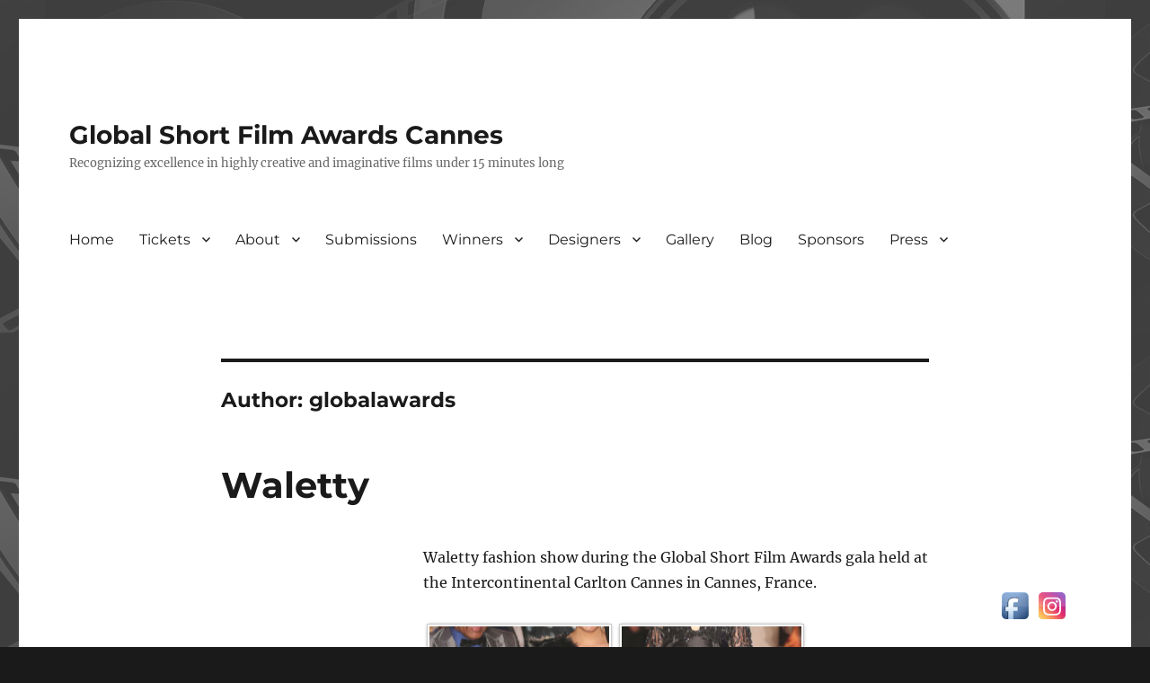

--- FILE ---
content_type: text/html; charset=UTF-8
request_url: https://globalshortfilmawards.com/author/globalawards/?gm36%5Btag__in%5D=43&gm38%5Btag__in%5D=20&gm41%5Btag__in%5D=80
body_size: 21587
content:
<!DOCTYPE html>
<html lang="en-US" class="no-js">
<head>
	<meta charset="UTF-8">
	<meta name="viewport" content="width=device-width, initial-scale=1.0">
	<link rel="profile" href="https://gmpg.org/xfn/11">
		<script>
(function(html){html.className = html.className.replace(/\bno-js\b/,'js')})(document.documentElement);
//# sourceURL=twentysixteen_javascript_detection
</script>
<title>globalawards &#8211; Global Short Film Awards Cannes</title>
<meta name='robots' content='max-image-preview:large' />
	<style>img:is([sizes="auto" i], [sizes^="auto," i]) { contain-intrinsic-size: 3000px 1500px }</style>
	<link rel='dns-prefetch' href='//stats.wp.com' />
<link rel='dns-prefetch' href='//v0.wordpress.com' />
<link rel='preconnect' href='//i0.wp.com' />
<link rel="alternate" type="application/rss+xml" title="Global Short Film Awards Cannes &raquo; Feed" href="https://globalshortfilmawards.com/feed/" />
<link rel="alternate" type="application/rss+xml" title="Global Short Film Awards Cannes &raquo; Comments Feed" href="https://globalshortfilmawards.com/comments/feed/" />
<link rel="alternate" type="application/rss+xml" title="Global Short Film Awards Cannes &raquo; Posts by globalawards Feed" href="https://globalshortfilmawards.com/author/globalawards/feed/" />
		<!-- This site uses the Google Analytics by MonsterInsights plugin v9.11.1 - Using Analytics tracking - https://www.monsterinsights.com/ -->
		<!-- Note: MonsterInsights is not currently configured on this site. The site owner needs to authenticate with Google Analytics in the MonsterInsights settings panel. -->
					<!-- No tracking code set -->
				<!-- / Google Analytics by MonsterInsights -->
		<script>
window._wpemojiSettings = {"baseUrl":"https:\/\/s.w.org\/images\/core\/emoji\/16.0.1\/72x72\/","ext":".png","svgUrl":"https:\/\/s.w.org\/images\/core\/emoji\/16.0.1\/svg\/","svgExt":".svg","source":{"concatemoji":"https:\/\/globalshortfilmawards.com\/wp-includes\/js\/wp-emoji-release.min.js?ver=6.8.3"}};
/*! This file is auto-generated */
!function(s,n){var o,i,e;function c(e){try{var t={supportTests:e,timestamp:(new Date).valueOf()};sessionStorage.setItem(o,JSON.stringify(t))}catch(e){}}function p(e,t,n){e.clearRect(0,0,e.canvas.width,e.canvas.height),e.fillText(t,0,0);var t=new Uint32Array(e.getImageData(0,0,e.canvas.width,e.canvas.height).data),a=(e.clearRect(0,0,e.canvas.width,e.canvas.height),e.fillText(n,0,0),new Uint32Array(e.getImageData(0,0,e.canvas.width,e.canvas.height).data));return t.every(function(e,t){return e===a[t]})}function u(e,t){e.clearRect(0,0,e.canvas.width,e.canvas.height),e.fillText(t,0,0);for(var n=e.getImageData(16,16,1,1),a=0;a<n.data.length;a++)if(0!==n.data[a])return!1;return!0}function f(e,t,n,a){switch(t){case"flag":return n(e,"\ud83c\udff3\ufe0f\u200d\u26a7\ufe0f","\ud83c\udff3\ufe0f\u200b\u26a7\ufe0f")?!1:!n(e,"\ud83c\udde8\ud83c\uddf6","\ud83c\udde8\u200b\ud83c\uddf6")&&!n(e,"\ud83c\udff4\udb40\udc67\udb40\udc62\udb40\udc65\udb40\udc6e\udb40\udc67\udb40\udc7f","\ud83c\udff4\u200b\udb40\udc67\u200b\udb40\udc62\u200b\udb40\udc65\u200b\udb40\udc6e\u200b\udb40\udc67\u200b\udb40\udc7f");case"emoji":return!a(e,"\ud83e\udedf")}return!1}function g(e,t,n,a){var r="undefined"!=typeof WorkerGlobalScope&&self instanceof WorkerGlobalScope?new OffscreenCanvas(300,150):s.createElement("canvas"),o=r.getContext("2d",{willReadFrequently:!0}),i=(o.textBaseline="top",o.font="600 32px Arial",{});return e.forEach(function(e){i[e]=t(o,e,n,a)}),i}function t(e){var t=s.createElement("script");t.src=e,t.defer=!0,s.head.appendChild(t)}"undefined"!=typeof Promise&&(o="wpEmojiSettingsSupports",i=["flag","emoji"],n.supports={everything:!0,everythingExceptFlag:!0},e=new Promise(function(e){s.addEventListener("DOMContentLoaded",e,{once:!0})}),new Promise(function(t){var n=function(){try{var e=JSON.parse(sessionStorage.getItem(o));if("object"==typeof e&&"number"==typeof e.timestamp&&(new Date).valueOf()<e.timestamp+604800&&"object"==typeof e.supportTests)return e.supportTests}catch(e){}return null}();if(!n){if("undefined"!=typeof Worker&&"undefined"!=typeof OffscreenCanvas&&"undefined"!=typeof URL&&URL.createObjectURL&&"undefined"!=typeof Blob)try{var e="postMessage("+g.toString()+"("+[JSON.stringify(i),f.toString(),p.toString(),u.toString()].join(",")+"));",a=new Blob([e],{type:"text/javascript"}),r=new Worker(URL.createObjectURL(a),{name:"wpTestEmojiSupports"});return void(r.onmessage=function(e){c(n=e.data),r.terminate(),t(n)})}catch(e){}c(n=g(i,f,p,u))}t(n)}).then(function(e){for(var t in e)n.supports[t]=e[t],n.supports.everything=n.supports.everything&&n.supports[t],"flag"!==t&&(n.supports.everythingExceptFlag=n.supports.everythingExceptFlag&&n.supports[t]);n.supports.everythingExceptFlag=n.supports.everythingExceptFlag&&!n.supports.flag,n.DOMReady=!1,n.readyCallback=function(){n.DOMReady=!0}}).then(function(){return e}).then(function(){var e;n.supports.everything||(n.readyCallback(),(e=n.source||{}).concatemoji?t(e.concatemoji):e.wpemoji&&e.twemoji&&(t(e.twemoji),t(e.wpemoji)))}))}((window,document),window._wpemojiSettings);
</script>
<link rel='stylesheet' id='twentysixteen-jetpack-css' href='https://globalshortfilmawards.com/wp-content/plugins/jetpack/modules/theme-tools/compat/twentysixteen.css?ver=15.4' media='all' />
<style id='wp-emoji-styles-inline-css'>

	img.wp-smiley, img.emoji {
		display: inline !important;
		border: none !important;
		box-shadow: none !important;
		height: 1em !important;
		width: 1em !important;
		margin: 0 0.07em !important;
		vertical-align: -0.1em !important;
		background: none !important;
		padding: 0 !important;
	}
</style>
<link rel='stylesheet' id='wp-block-library-css' href='https://globalshortfilmawards.com/wp-includes/css/dist/block-library/style.min.css?ver=6.8.3' media='all' />
<style id='wp-block-library-theme-inline-css'>
.wp-block-audio :where(figcaption){color:#555;font-size:13px;text-align:center}.is-dark-theme .wp-block-audio :where(figcaption){color:#ffffffa6}.wp-block-audio{margin:0 0 1em}.wp-block-code{border:1px solid #ccc;border-radius:4px;font-family:Menlo,Consolas,monaco,monospace;padding:.8em 1em}.wp-block-embed :where(figcaption){color:#555;font-size:13px;text-align:center}.is-dark-theme .wp-block-embed :where(figcaption){color:#ffffffa6}.wp-block-embed{margin:0 0 1em}.blocks-gallery-caption{color:#555;font-size:13px;text-align:center}.is-dark-theme .blocks-gallery-caption{color:#ffffffa6}:root :where(.wp-block-image figcaption){color:#555;font-size:13px;text-align:center}.is-dark-theme :root :where(.wp-block-image figcaption){color:#ffffffa6}.wp-block-image{margin:0 0 1em}.wp-block-pullquote{border-bottom:4px solid;border-top:4px solid;color:currentColor;margin-bottom:1.75em}.wp-block-pullquote cite,.wp-block-pullquote footer,.wp-block-pullquote__citation{color:currentColor;font-size:.8125em;font-style:normal;text-transform:uppercase}.wp-block-quote{border-left:.25em solid;margin:0 0 1.75em;padding-left:1em}.wp-block-quote cite,.wp-block-quote footer{color:currentColor;font-size:.8125em;font-style:normal;position:relative}.wp-block-quote:where(.has-text-align-right){border-left:none;border-right:.25em solid;padding-left:0;padding-right:1em}.wp-block-quote:where(.has-text-align-center){border:none;padding-left:0}.wp-block-quote.is-large,.wp-block-quote.is-style-large,.wp-block-quote:where(.is-style-plain){border:none}.wp-block-search .wp-block-search__label{font-weight:700}.wp-block-search__button{border:1px solid #ccc;padding:.375em .625em}:where(.wp-block-group.has-background){padding:1.25em 2.375em}.wp-block-separator.has-css-opacity{opacity:.4}.wp-block-separator{border:none;border-bottom:2px solid;margin-left:auto;margin-right:auto}.wp-block-separator.has-alpha-channel-opacity{opacity:1}.wp-block-separator:not(.is-style-wide):not(.is-style-dots){width:100px}.wp-block-separator.has-background:not(.is-style-dots){border-bottom:none;height:1px}.wp-block-separator.has-background:not(.is-style-wide):not(.is-style-dots){height:2px}.wp-block-table{margin:0 0 1em}.wp-block-table td,.wp-block-table th{word-break:normal}.wp-block-table :where(figcaption){color:#555;font-size:13px;text-align:center}.is-dark-theme .wp-block-table :where(figcaption){color:#ffffffa6}.wp-block-video :where(figcaption){color:#555;font-size:13px;text-align:center}.is-dark-theme .wp-block-video :where(figcaption){color:#ffffffa6}.wp-block-video{margin:0 0 1em}:root :where(.wp-block-template-part.has-background){margin-bottom:0;margin-top:0;padding:1.25em 2.375em}
</style>
<style id='classic-theme-styles-inline-css'>
/*! This file is auto-generated */
.wp-block-button__link{color:#fff;background-color:#32373c;border-radius:9999px;box-shadow:none;text-decoration:none;padding:calc(.667em + 2px) calc(1.333em + 2px);font-size:1.125em}.wp-block-file__button{background:#32373c;color:#fff;text-decoration:none}
</style>
<link rel='stylesheet' id='mediaelement-css' href='https://globalshortfilmawards.com/wp-includes/js/mediaelement/mediaelementplayer-legacy.min.css?ver=4.2.17' media='all' />
<link rel='stylesheet' id='wp-mediaelement-css' href='https://globalshortfilmawards.com/wp-includes/js/mediaelement/wp-mediaelement.min.css?ver=6.8.3' media='all' />
<style id='jetpack-sharing-buttons-style-inline-css'>
.jetpack-sharing-buttons__services-list{display:flex;flex-direction:row;flex-wrap:wrap;gap:0;list-style-type:none;margin:5px;padding:0}.jetpack-sharing-buttons__services-list.has-small-icon-size{font-size:12px}.jetpack-sharing-buttons__services-list.has-normal-icon-size{font-size:16px}.jetpack-sharing-buttons__services-list.has-large-icon-size{font-size:24px}.jetpack-sharing-buttons__services-list.has-huge-icon-size{font-size:36px}@media print{.jetpack-sharing-buttons__services-list{display:none!important}}.editor-styles-wrapper .wp-block-jetpack-sharing-buttons{gap:0;padding-inline-start:0}ul.jetpack-sharing-buttons__services-list.has-background{padding:1.25em 2.375em}
</style>
<style id='global-styles-inline-css'>
:root{--wp--preset--aspect-ratio--square: 1;--wp--preset--aspect-ratio--4-3: 4/3;--wp--preset--aspect-ratio--3-4: 3/4;--wp--preset--aspect-ratio--3-2: 3/2;--wp--preset--aspect-ratio--2-3: 2/3;--wp--preset--aspect-ratio--16-9: 16/9;--wp--preset--aspect-ratio--9-16: 9/16;--wp--preset--color--black: #000000;--wp--preset--color--cyan-bluish-gray: #abb8c3;--wp--preset--color--white: #fff;--wp--preset--color--pale-pink: #f78da7;--wp--preset--color--vivid-red: #cf2e2e;--wp--preset--color--luminous-vivid-orange: #ff6900;--wp--preset--color--luminous-vivid-amber: #fcb900;--wp--preset--color--light-green-cyan: #7bdcb5;--wp--preset--color--vivid-green-cyan: #00d084;--wp--preset--color--pale-cyan-blue: #8ed1fc;--wp--preset--color--vivid-cyan-blue: #0693e3;--wp--preset--color--vivid-purple: #9b51e0;--wp--preset--color--dark-gray: #1a1a1a;--wp--preset--color--medium-gray: #686868;--wp--preset--color--light-gray: #e5e5e5;--wp--preset--color--blue-gray: #4d545c;--wp--preset--color--bright-blue: #007acc;--wp--preset--color--light-blue: #9adffd;--wp--preset--color--dark-brown: #402b30;--wp--preset--color--medium-brown: #774e24;--wp--preset--color--dark-red: #640c1f;--wp--preset--color--bright-red: #ff675f;--wp--preset--color--yellow: #ffef8e;--wp--preset--gradient--vivid-cyan-blue-to-vivid-purple: linear-gradient(135deg,rgba(6,147,227,1) 0%,rgb(155,81,224) 100%);--wp--preset--gradient--light-green-cyan-to-vivid-green-cyan: linear-gradient(135deg,rgb(122,220,180) 0%,rgb(0,208,130) 100%);--wp--preset--gradient--luminous-vivid-amber-to-luminous-vivid-orange: linear-gradient(135deg,rgba(252,185,0,1) 0%,rgba(255,105,0,1) 100%);--wp--preset--gradient--luminous-vivid-orange-to-vivid-red: linear-gradient(135deg,rgba(255,105,0,1) 0%,rgb(207,46,46) 100%);--wp--preset--gradient--very-light-gray-to-cyan-bluish-gray: linear-gradient(135deg,rgb(238,238,238) 0%,rgb(169,184,195) 100%);--wp--preset--gradient--cool-to-warm-spectrum: linear-gradient(135deg,rgb(74,234,220) 0%,rgb(151,120,209) 20%,rgb(207,42,186) 40%,rgb(238,44,130) 60%,rgb(251,105,98) 80%,rgb(254,248,76) 100%);--wp--preset--gradient--blush-light-purple: linear-gradient(135deg,rgb(255,206,236) 0%,rgb(152,150,240) 100%);--wp--preset--gradient--blush-bordeaux: linear-gradient(135deg,rgb(254,205,165) 0%,rgb(254,45,45) 50%,rgb(107,0,62) 100%);--wp--preset--gradient--luminous-dusk: linear-gradient(135deg,rgb(255,203,112) 0%,rgb(199,81,192) 50%,rgb(65,88,208) 100%);--wp--preset--gradient--pale-ocean: linear-gradient(135deg,rgb(255,245,203) 0%,rgb(182,227,212) 50%,rgb(51,167,181) 100%);--wp--preset--gradient--electric-grass: linear-gradient(135deg,rgb(202,248,128) 0%,rgb(113,206,126) 100%);--wp--preset--gradient--midnight: linear-gradient(135deg,rgb(2,3,129) 0%,rgb(40,116,252) 100%);--wp--preset--font-size--small: 13px;--wp--preset--font-size--medium: 20px;--wp--preset--font-size--large: 36px;--wp--preset--font-size--x-large: 42px;--wp--preset--spacing--20: 0.44rem;--wp--preset--spacing--30: 0.67rem;--wp--preset--spacing--40: 1rem;--wp--preset--spacing--50: 1.5rem;--wp--preset--spacing--60: 2.25rem;--wp--preset--spacing--70: 3.38rem;--wp--preset--spacing--80: 5.06rem;--wp--preset--shadow--natural: 6px 6px 9px rgba(0, 0, 0, 0.2);--wp--preset--shadow--deep: 12px 12px 50px rgba(0, 0, 0, 0.4);--wp--preset--shadow--sharp: 6px 6px 0px rgba(0, 0, 0, 0.2);--wp--preset--shadow--outlined: 6px 6px 0px -3px rgba(255, 255, 255, 1), 6px 6px rgba(0, 0, 0, 1);--wp--preset--shadow--crisp: 6px 6px 0px rgba(0, 0, 0, 1);}:where(.is-layout-flex){gap: 0.5em;}:where(.is-layout-grid){gap: 0.5em;}body .is-layout-flex{display: flex;}.is-layout-flex{flex-wrap: wrap;align-items: center;}.is-layout-flex > :is(*, div){margin: 0;}body .is-layout-grid{display: grid;}.is-layout-grid > :is(*, div){margin: 0;}:where(.wp-block-columns.is-layout-flex){gap: 2em;}:where(.wp-block-columns.is-layout-grid){gap: 2em;}:where(.wp-block-post-template.is-layout-flex){gap: 1.25em;}:where(.wp-block-post-template.is-layout-grid){gap: 1.25em;}.has-black-color{color: var(--wp--preset--color--black) !important;}.has-cyan-bluish-gray-color{color: var(--wp--preset--color--cyan-bluish-gray) !important;}.has-white-color{color: var(--wp--preset--color--white) !important;}.has-pale-pink-color{color: var(--wp--preset--color--pale-pink) !important;}.has-vivid-red-color{color: var(--wp--preset--color--vivid-red) !important;}.has-luminous-vivid-orange-color{color: var(--wp--preset--color--luminous-vivid-orange) !important;}.has-luminous-vivid-amber-color{color: var(--wp--preset--color--luminous-vivid-amber) !important;}.has-light-green-cyan-color{color: var(--wp--preset--color--light-green-cyan) !important;}.has-vivid-green-cyan-color{color: var(--wp--preset--color--vivid-green-cyan) !important;}.has-pale-cyan-blue-color{color: var(--wp--preset--color--pale-cyan-blue) !important;}.has-vivid-cyan-blue-color{color: var(--wp--preset--color--vivid-cyan-blue) !important;}.has-vivid-purple-color{color: var(--wp--preset--color--vivid-purple) !important;}.has-black-background-color{background-color: var(--wp--preset--color--black) !important;}.has-cyan-bluish-gray-background-color{background-color: var(--wp--preset--color--cyan-bluish-gray) !important;}.has-white-background-color{background-color: var(--wp--preset--color--white) !important;}.has-pale-pink-background-color{background-color: var(--wp--preset--color--pale-pink) !important;}.has-vivid-red-background-color{background-color: var(--wp--preset--color--vivid-red) !important;}.has-luminous-vivid-orange-background-color{background-color: var(--wp--preset--color--luminous-vivid-orange) !important;}.has-luminous-vivid-amber-background-color{background-color: var(--wp--preset--color--luminous-vivid-amber) !important;}.has-light-green-cyan-background-color{background-color: var(--wp--preset--color--light-green-cyan) !important;}.has-vivid-green-cyan-background-color{background-color: var(--wp--preset--color--vivid-green-cyan) !important;}.has-pale-cyan-blue-background-color{background-color: var(--wp--preset--color--pale-cyan-blue) !important;}.has-vivid-cyan-blue-background-color{background-color: var(--wp--preset--color--vivid-cyan-blue) !important;}.has-vivid-purple-background-color{background-color: var(--wp--preset--color--vivid-purple) !important;}.has-black-border-color{border-color: var(--wp--preset--color--black) !important;}.has-cyan-bluish-gray-border-color{border-color: var(--wp--preset--color--cyan-bluish-gray) !important;}.has-white-border-color{border-color: var(--wp--preset--color--white) !important;}.has-pale-pink-border-color{border-color: var(--wp--preset--color--pale-pink) !important;}.has-vivid-red-border-color{border-color: var(--wp--preset--color--vivid-red) !important;}.has-luminous-vivid-orange-border-color{border-color: var(--wp--preset--color--luminous-vivid-orange) !important;}.has-luminous-vivid-amber-border-color{border-color: var(--wp--preset--color--luminous-vivid-amber) !important;}.has-light-green-cyan-border-color{border-color: var(--wp--preset--color--light-green-cyan) !important;}.has-vivid-green-cyan-border-color{border-color: var(--wp--preset--color--vivid-green-cyan) !important;}.has-pale-cyan-blue-border-color{border-color: var(--wp--preset--color--pale-cyan-blue) !important;}.has-vivid-cyan-blue-border-color{border-color: var(--wp--preset--color--vivid-cyan-blue) !important;}.has-vivid-purple-border-color{border-color: var(--wp--preset--color--vivid-purple) !important;}.has-vivid-cyan-blue-to-vivid-purple-gradient-background{background: var(--wp--preset--gradient--vivid-cyan-blue-to-vivid-purple) !important;}.has-light-green-cyan-to-vivid-green-cyan-gradient-background{background: var(--wp--preset--gradient--light-green-cyan-to-vivid-green-cyan) !important;}.has-luminous-vivid-amber-to-luminous-vivid-orange-gradient-background{background: var(--wp--preset--gradient--luminous-vivid-amber-to-luminous-vivid-orange) !important;}.has-luminous-vivid-orange-to-vivid-red-gradient-background{background: var(--wp--preset--gradient--luminous-vivid-orange-to-vivid-red) !important;}.has-very-light-gray-to-cyan-bluish-gray-gradient-background{background: var(--wp--preset--gradient--very-light-gray-to-cyan-bluish-gray) !important;}.has-cool-to-warm-spectrum-gradient-background{background: var(--wp--preset--gradient--cool-to-warm-spectrum) !important;}.has-blush-light-purple-gradient-background{background: var(--wp--preset--gradient--blush-light-purple) !important;}.has-blush-bordeaux-gradient-background{background: var(--wp--preset--gradient--blush-bordeaux) !important;}.has-luminous-dusk-gradient-background{background: var(--wp--preset--gradient--luminous-dusk) !important;}.has-pale-ocean-gradient-background{background: var(--wp--preset--gradient--pale-ocean) !important;}.has-electric-grass-gradient-background{background: var(--wp--preset--gradient--electric-grass) !important;}.has-midnight-gradient-background{background: var(--wp--preset--gradient--midnight) !important;}.has-small-font-size{font-size: var(--wp--preset--font-size--small) !important;}.has-medium-font-size{font-size: var(--wp--preset--font-size--medium) !important;}.has-large-font-size{font-size: var(--wp--preset--font-size--large) !important;}.has-x-large-font-size{font-size: var(--wp--preset--font-size--x-large) !important;}
:where(.wp-block-post-template.is-layout-flex){gap: 1.25em;}:where(.wp-block-post-template.is-layout-grid){gap: 1.25em;}
:where(.wp-block-columns.is-layout-flex){gap: 2em;}:where(.wp-block-columns.is-layout-grid){gap: 2em;}
:root :where(.wp-block-pullquote){font-size: 1.5em;line-height: 1.6;}
</style>
<link rel='stylesheet' id='acx_fsmi_styles-css' href='https://globalshortfilmawards.com/wp-content/plugins/floating-social-media-icon/css/style.css?v=4.3.5&#038;ver=6.8.3' media='all' />
<link rel='stylesheet' id='wp-components-css' href='https://globalshortfilmawards.com/wp-includes/css/dist/components/style.min.css?ver=6.8.3' media='all' />
<link rel='stylesheet' id='godaddy-styles-css' href='https://globalshortfilmawards.com/wp-content/mu-plugins/vendor/wpex/godaddy-launch/includes/Dependencies/GoDaddy/Styles/build/latest.css?ver=2.0.2' media='all' />
<link rel='stylesheet' id='twentysixteen-fonts-css' href='https://globalshortfilmawards.com/wp-content/themes/twentysixteen/fonts/merriweather-plus-montserrat-plus-inconsolata.css?ver=20230328' media='all' />
<link rel='stylesheet' id='genericons-css' href='https://globalshortfilmawards.com/wp-content/plugins/jetpack/_inc/genericons/genericons/genericons.css?ver=3.1' media='all' />
<link rel='stylesheet' id='twentysixteen-style-css' href='https://globalshortfilmawards.com/wp-content/themes/twentysixteen/style.css?ver=20251202' media='all' />
<style id='twentysixteen-style-inline-css'>

		/* Custom Link Color */
		.menu-toggle:hover,
		.menu-toggle:focus,
		a,
		.main-navigation a:hover,
		.main-navigation a:focus,
		.dropdown-toggle:hover,
		.dropdown-toggle:focus,
		.social-navigation a:hover:before,
		.social-navigation a:focus:before,
		.post-navigation a:hover .post-title,
		.post-navigation a:focus .post-title,
		.tagcloud a:hover,
		.tagcloud a:focus,
		.site-branding .site-title a:hover,
		.site-branding .site-title a:focus,
		.entry-title a:hover,
		.entry-title a:focus,
		.entry-footer a:hover,
		.entry-footer a:focus,
		.comment-metadata a:hover,
		.comment-metadata a:focus,
		.pingback .comment-edit-link:hover,
		.pingback .comment-edit-link:focus,
		.comment-reply-link,
		.comment-reply-link:hover,
		.comment-reply-link:focus,
		.required,
		.site-info a:hover,
		.site-info a:focus {
			color: #0030f4;
		}

		mark,
		ins,
		button:hover,
		button:focus,
		input[type="button"]:hover,
		input[type="button"]:focus,
		input[type="reset"]:hover,
		input[type="reset"]:focus,
		input[type="submit"]:hover,
		input[type="submit"]:focus,
		.pagination .prev:hover,
		.pagination .prev:focus,
		.pagination .next:hover,
		.pagination .next:focus,
		.widget_calendar tbody a,
		.page-links a:hover,
		.page-links a:focus {
			background-color: #0030f4;
		}

		input[type="date"]:focus,
		input[type="time"]:focus,
		input[type="datetime-local"]:focus,
		input[type="week"]:focus,
		input[type="month"]:focus,
		input[type="text"]:focus,
		input[type="email"]:focus,
		input[type="url"]:focus,
		input[type="password"]:focus,
		input[type="search"]:focus,
		input[type="tel"]:focus,
		input[type="number"]:focus,
		textarea:focus,
		.tagcloud a:hover,
		.tagcloud a:focus,
		.menu-toggle:hover,
		.menu-toggle:focus {
			border-color: #0030f4;
		}

		@media screen and (min-width: 56.875em) {
			.main-navigation li:hover > a,
			.main-navigation li.focus > a {
				color: #0030f4;
			}
		}
	
</style>
<link rel='stylesheet' id='twentysixteen-block-style-css' href='https://globalshortfilmawards.com/wp-content/themes/twentysixteen/css/blocks.css?ver=20240817' media='all' />
<link rel='stylesheet' id='tablepress-default-css' href='https://globalshortfilmawards.com/wp-content/plugins/tablepress/css/build/default.css?ver=3.2.6' media='all' />
<link rel='stylesheet' id='gmedia-global-frontend-css' href='https://globalshortfilmawards.com/wp-content/plugins/grand-media/assets/gmedia.global.front.css?ver=1.15.0' media='all' />
<script src="https://globalshortfilmawards.com/wp-includes/js/jquery/jquery.min.js?ver=3.7.1" id="jquery-core-js"></script>
<script src="https://globalshortfilmawards.com/wp-includes/js/jquery/jquery-migrate.min.js?ver=3.4.1" id="jquery-migrate-js"></script>
<script id="twentysixteen-script-js-extra">
var screenReaderText = {"expand":"expand child menu","collapse":"collapse child menu"};
</script>
<script src="https://globalshortfilmawards.com/wp-content/themes/twentysixteen/js/functions.js?ver=20230629" id="twentysixteen-script-js" defer data-wp-strategy="defer"></script>
<link rel="https://api.w.org/" href="https://globalshortfilmawards.com/wp-json/" /><link rel="alternate" title="JSON" type="application/json" href="https://globalshortfilmawards.com/wp-json/wp/v2/users/1" /><link rel="EditURI" type="application/rsd+xml" title="RSD" href="https://globalshortfilmawards.com/xmlrpc.php?rsd" />
<meta name="generator" content="WordPress 6.8.3" />
<!-- Powered by WP Autoloader (version: 2.0.9) (https://globalshortfilmawards.com/wp-content/plugins/wp-autoloader/index.php) -->



<!-- Starting Styles For Social Media Icon From Acurax International www.acurax.com -->
<style type='text/css'>
#divBottomRight img 
{
width: 40px; 
}
</style>
<!-- Ending Styles For Social Media Icon From Acurax International www.acurax.com -->



	<style>img#wpstats{display:none}</style>
		
<!-- <meta name="GmediaGallery" version="1.24.1/1.8.0" license="" /> -->
<style id="custom-background-css">
body.custom-background { background-image: url("https://globalshortfilmawards.com/wp-content/uploads/2015/11/gsfawards-banner-bw.jpg"); background-position: center top; background-size: auto; background-repeat: repeat; background-attachment: scroll; }
</style>
	
<!-- Jetpack Open Graph Tags -->
<meta property="og:type" content="profile" />
<meta property="og:title" content="globalawards" />
<meta property="og:url" content="https://globalshortfilmawards.com/author/globalawards/" />
<meta property="og:site_name" content="Global Short Film Awards Cannes" />
<meta property="og:image" content="https://secure.gravatar.com/avatar/a8ccdec317204a6dd75f6b1ee7d21c000c4a10be7605c6eeebd286d4e9757eef?s=200&#038;d=mm&#038;r=g" />
<meta property="og:image:alt" content="globalawards" />
<meta property="og:locale" content="en_US" />

<!-- End Jetpack Open Graph Tags -->
<link rel="icon" href="https://i0.wp.com/globalshortfilmawards.com/wp-content/uploads/2015/11/cropped-GSFA-transprent-bg-2-72dpi-8in.png?fit=32%2C32&#038;ssl=1" sizes="32x32" />
<link rel="icon" href="https://i0.wp.com/globalshortfilmawards.com/wp-content/uploads/2015/11/cropped-GSFA-transprent-bg-2-72dpi-8in.png?fit=192%2C192&#038;ssl=1" sizes="192x192" />
<link rel="apple-touch-icon" href="https://i0.wp.com/globalshortfilmawards.com/wp-content/uploads/2015/11/cropped-GSFA-transprent-bg-2-72dpi-8in.png?fit=180%2C180&#038;ssl=1" />
<meta name="msapplication-TileImage" content="https://i0.wp.com/globalshortfilmawards.com/wp-content/uploads/2015/11/cropped-GSFA-transprent-bg-2-72dpi-8in.png?fit=270%2C270&#038;ssl=1" />
		<style id="wp-custom-css">
			span.tags-links {
    display: none !important;
}
.entry-format, .cat-links {
    display: none !important;
}
.entry-title {
	hyphens: none;
}		</style>
		</head>

<body class="archive author author-globalawards author-1 custom-background wp-embed-responsive wp-theme-twentysixteen custom-background-image no-sidebar hfeed">
<div id="page" class="site">
	<div class="site-inner">
		<a class="skip-link screen-reader-text" href="#content">
			Skip to content		</a>

		<header id="masthead" class="site-header">
			<div class="site-header-main">
				<div class="site-branding">
											<p class="site-title"><a href="https://globalshortfilmawards.com/" rel="home" >Global Short Film Awards Cannes</a></p>
												<p class="site-description">Recognizing excellence in highly creative and imaginative films under 15 minutes long</p>
									</div><!-- .site-branding -->

									<button id="menu-toggle" class="menu-toggle">Menu</button>

					<div id="site-header-menu" class="site-header-menu">
													<nav id="site-navigation" class="main-navigation" aria-label="Primary Menu">
								<div class="menu-menu-1-container"><ul id="menu-menu-1" class="primary-menu"><li id="menu-item-26" class="menu-item menu-item-type-post_type menu-item-object-page menu-item-home menu-item-26"><a href="https://globalshortfilmawards.com/">Home</a></li>
<li id="menu-item-2386" class="menu-item menu-item-type-custom menu-item-object-custom menu-item-home menu-item-has-children menu-item-2386"><a href="https://globalshortfilmawards.com/#">Tickets</a>
<ul class="sub-menu">
	<li id="menu-item-2387" class="menu-item menu-item-type-custom menu-item-object-custom menu-item-2387"><a target="_blank" href="https://my.allevents.in/cannes-gala">May 16, 2026 Cannes Awards Gala</a></li>
</ul>
</li>
<li id="menu-item-2389" class="menu-item menu-item-type-custom menu-item-object-custom menu-item-home menu-item-has-children menu-item-2389"><a href="https://globalshortfilmawards.com/#">About</a>
<ul class="sub-menu">
	<li id="menu-item-45" class="menu-item menu-item-type-post_type menu-item-object-page menu-item-45"><a href="https://globalshortfilmawards.com/about/">About GSF Awards</a></li>
	<li id="menu-item-44" class="menu-item menu-item-type-post_type menu-item-object-page menu-item-44"><a href="https://globalshortfilmawards.com/contact/">Contact</a></li>
</ul>
</li>
<li id="menu-item-22" class="menu-item menu-item-type-post_type menu-item-object-page menu-item-22"><a href="https://globalshortfilmawards.com/awards/">Submissions</a></li>
<li id="menu-item-572" class="menu-item menu-item-type-custom menu-item-object-custom menu-item-home menu-item-has-children menu-item-572"><a href="https://globalshortfilmawards.com/#">Winners</a>
<ul class="sub-menu">
	<li id="menu-item-2117" class="menu-item menu-item-type-post_type menu-item-object-page menu-item-2117"><a href="https://globalshortfilmawards.com/global-short-film-awards-2024/">2024</a></li>
	<li id="menu-item-1876" class="menu-item menu-item-type-post_type menu-item-object-page menu-item-1876"><a href="https://globalshortfilmawards.com/global-short-film-awards-2023/">2023</a></li>
	<li id="menu-item-1718" class="menu-item menu-item-type-post_type menu-item-object-page menu-item-1718"><a href="https://globalshortfilmawards.com/global-short-film-awards-2022/">2022</a></li>
	<li id="menu-item-1611" class="menu-item menu-item-type-post_type menu-item-object-page menu-item-1611"><a href="https://globalshortfilmawards.com/global-short-film-awards-2021/">2021</a></li>
	<li id="menu-item-1397" class="menu-item menu-item-type-post_type menu-item-object-page menu-item-1397"><a href="https://globalshortfilmawards.com/global-short-film-awards-2020/">2020</a></li>
	<li id="menu-item-1331" class="menu-item menu-item-type-post_type menu-item-object-page menu-item-1331"><a href="https://globalshortfilmawards.com/global-short-film-awards-2019/">2019</a></li>
	<li id="menu-item-809" class="menu-item menu-item-type-post_type menu-item-object-page menu-item-809"><a href="https://globalshortfilmawards.com/2018-2/">2018</a></li>
	<li id="menu-item-573" class="menu-item menu-item-type-post_type menu-item-object-page menu-item-573"><a href="https://globalshortfilmawards.com/2017-2/">2017</a></li>
	<li id="menu-item-574" class="menu-item menu-item-type-post_type menu-item-object-page menu-item-574"><a href="https://globalshortfilmawards.com/2016-2/">2016</a></li>
</ul>
</li>
<li id="menu-item-927" class="menu-item menu-item-type-custom menu-item-object-custom menu-item-home menu-item-has-children menu-item-927"><a href="https://globalshortfilmawards.com/#">Designers</a>
<ul class="sub-menu">
	<li id="menu-item-928" class="menu-item menu-item-type-post_type menu-item-object-page menu-item-928"><a href="https://globalshortfilmawards.com/designers/">Past Fashion Designers</a></li>
	<li id="menu-item-929" class="menu-item menu-item-type-custom menu-item-object-custom menu-item-929"><a target="_blank" href="http://www.couturefashionweek.com/designers-show-collection/">Show Your Collection</a></li>
</ul>
</li>
<li id="menu-item-529" class="menu-item menu-item-type-post_type menu-item-object-page menu-item-529"><a href="https://globalshortfilmawards.com/gallery/">Gallery</a></li>
<li id="menu-item-634" class="menu-item menu-item-type-post_type menu-item-object-page current_page_parent menu-item-634"><a href="https://globalshortfilmawards.com/blog/">Blog</a></li>
<li id="menu-item-40" class="menu-item menu-item-type-post_type menu-item-object-page menu-item-40"><a href="https://globalshortfilmawards.com/sponsors/">Sponsors</a></li>
<li id="menu-item-823" class="menu-item menu-item-type-custom menu-item-object-custom menu-item-home menu-item-has-children menu-item-823"><a href="https://globalshortfilmawards.com/#">Press</a>
<ul class="sub-menu">
	<li id="menu-item-585" class="menu-item menu-item-type-post_type menu-item-object-page menu-item-585"><a href="https://globalshortfilmawards.com/press-accreditation/">Press Accreditation</a></li>
</ul>
</li>
</ul></div>							</nav><!-- .main-navigation -->
						
											</div><!-- .site-header-menu -->
							</div><!-- .site-header-main -->

					</header><!-- .site-header -->

		<div id="content" class="site-content">

	<div id="primary" class="content-area">
		<main id="main" class="site-main">

		
			<header class="page-header">
				<h1 class="page-title">Author: <span>globalawards</span></h1>			</header><!-- .page-header -->

			
<article id="post-1024" class="post-1024 gmedia_album type-gmedia_album status-publish hentry">
	<header class="entry-header">
		
		<h2 class="entry-title"><a href="https://globalshortfilmawards.com/gmedia-album/waletty/" rel="bookmark">Waletty</a></h2>	</header><!-- .entry-header -->

	
	
	<div class="entry-content">
		<div class="GmediaGallery_ArchivePage"><p>Waletty fashion show during the Global Short Film Awards gala held at the Intercontinental Carlton Cannes in Cannes, France.</p><div class="gmedia_gallery phantom_module is_bot" id="GmediaGallery_41" data-gmid="41" data-module="phantom"><style class='gmedia_module_style_import'>@import url('https://globalshortfilmawards.com/wp-content/grand-media/module/phantom/css/style.css?v=3.24') all;</style>	<div class="gmPhantom_Container noLightbox" >				<div class="gmPhantom_thumbsWrapper gmPhantom_ThumbScale gmPhantom_LabelHover">						<div class="gmPhantom_ThumbContainer gmPhantom_ThumbLoader" data-id="426" data-post_id="1235" data-ratio="0.92879256965944" data-type="image" data-ext="jpg" data-views="3" data-likes="0" data-cc="0" data-post_link="https://globalshortfilmawards.com/gmedia/tuyet_le-gsf_awards-599-26-jpg/">				<a href="https://globalshortfilmawards.com/wp-content/grand-media/image/tuyet_le-gsf_awards-599-26.jpg" class="gmPhantom_Thumb"><img class="noLazy" src="https://globalshortfilmawards.com/wp-content/grand-media/image/thumb/tuyet_le-gsf_awards-599-26.jpg" data-src="https://globalshortfilmawards.com/wp-content/grand-media/image/tuyet_le-gsf_awards-599-26.jpg" alt="Tuyet Le fashion show during the Global Short Film Awards gala held at the Intercontinental Carlton Cannes in Cannes, France."/></a>									<div class="gmPhantom_ThumbLabel"><span class="gmPhantom_ThumbLabel_title">Tuyet Le-gsf Awards-599-26</span></div>									<div style="display:none;" class="gmPhantom_Details">											<div class="gmPhantom_description">							<div class="gmPhantom_title">Tuyet Le-gsf Awards-599-26</div>							<div class="gmPhantom_text"><p>Global Short Film Awards founder and director Andres Aquino presents the Best Designer award to Tuyet Le at the Global Short Film Awards Gala held at the Intercontinental Carlton Cannes, Cannes, France.</p></div>						</div>															<div class="gmPhantom_terms">													<div class="gmPhantom_tags_container"><a href="/author/globalawards/?gm36[tag__in]=43&gm38[tag__in]=20&gm41[tag__in]=80" class="gmPhantom_tag">#tuyet le</a> <a href="/author/globalawards/?gm36[tag__in]=43&gm38[tag__in]=20&gm41[tag__in]=20" class="gmPhantom_tag">#Global Short Film Awards</a></div>													<div class="gmPhantom_other_terms">								<table class="gmPhantom_other_terms_table">																			<tr class="gmPhantom_term_row_album">											<td class="gmPhantom_term_key">Album</td>											<td class="gmPhantom_term_value"><a href="/author/globalawards/?gm36[tag__in]=43&gm38[tag__in]=20&gm41[album__in]=66" class="gmPhantom_alb">Tuyet Le</a></td>										</tr>																			<tr class="gmPhantom_term_row_category">											<td class="gmPhantom_term_key">Category</td>											<td class="gmPhantom_term_value"><a href="/author/globalawards/?gm36[tag__in]=43&gm38[tag__in]=20&gm41[category__in]=74" class="gmPhantom_cat">Fashion</a></td>										</tr>																	</table>							</div>												</div>				</div>				</div>			<div class="gmPhantom_ThumbContainer gmPhantom_ThumbLoader" data-id="425" data-post_id="1234" data-ratio="0.59405940594059" data-type="image" data-ext="jpg" data-views="1" data-likes="0" data-cc="0" data-post_link="https://globalshortfilmawards.com/gmedia/tuyet_le-gsf_awards-599-25-jpg/">				<a href="https://globalshortfilmawards.com/wp-content/grand-media/image/tuyet_le-gsf_awards-599-25.jpg" class="gmPhantom_Thumb"><img class="noLazy" src="https://globalshortfilmawards.com/wp-content/grand-media/image/thumb/tuyet_le-gsf_awards-599-25.jpg" data-src="https://globalshortfilmawards.com/wp-content/grand-media/image/tuyet_le-gsf_awards-599-25.jpg" alt="Tuyet Le fashion show during the Global Short Film Awards gala held at the Intercontinental Carlton Cannes in Cannes, France."/></a>									<div class="gmPhantom_ThumbLabel"><span class="gmPhantom_ThumbLabel_title">Tuyet Le-gsf Awards-599-25</span></div>									<div style="display:none;" class="gmPhantom_Details">											<div class="gmPhantom_description">							<div class="gmPhantom_title">Tuyet Le-gsf Awards-599-25</div>							<div class="gmPhantom_text"><p>Tuyet Le fashion show at the Global Short Film Awards Gala held at the Intercontinental Carlton Cannes, Cannes, France.</p></div>						</div>															<div class="gmPhantom_terms">													<div class="gmPhantom_tags_container"><a href="/author/globalawards/?gm36[tag__in]=43&gm38[tag__in]=20&gm41[tag__in]=80" class="gmPhantom_tag">#tuyet le</a> <a href="/author/globalawards/?gm36[tag__in]=43&gm38[tag__in]=20&gm41[tag__in]=20" class="gmPhantom_tag">#Global Short Film Awards</a></div>													<div class="gmPhantom_other_terms">								<table class="gmPhantom_other_terms_table">																			<tr class="gmPhantom_term_row_album">											<td class="gmPhantom_term_key">Album</td>											<td class="gmPhantom_term_value"><a href="/author/globalawards/?gm36[tag__in]=43&gm38[tag__in]=20&gm41[album__in]=66" class="gmPhantom_alb">Tuyet Le</a></td>										</tr>																			<tr class="gmPhantom_term_row_category">											<td class="gmPhantom_term_key">Category</td>											<td class="gmPhantom_term_value"><a href="/author/globalawards/?gm36[tag__in]=43&gm38[tag__in]=20&gm41[category__in]=74" class="gmPhantom_cat">Fashion</a></td>										</tr>																	</table>							</div>												</div>				</div>				</div>			<div class="gmPhantom_ThumbContainer gmPhantom_ThumbLoader" data-id="424" data-post_id="1233" data-ratio="0.5524861878453" data-type="image" data-ext="jpg" data-views="0" data-likes="0" data-cc="0" data-post_link="https://globalshortfilmawards.com/gmedia/tuyet_le-gsf_awards-599-24-jpg/">				<a href="https://globalshortfilmawards.com/wp-content/grand-media/image/tuyet_le-gsf_awards-599-24.jpg" class="gmPhantom_Thumb"><img class="noLazy" src="https://globalshortfilmawards.com/wp-content/grand-media/image/thumb/tuyet_le-gsf_awards-599-24.jpg" data-src="https://globalshortfilmawards.com/wp-content/grand-media/image/tuyet_le-gsf_awards-599-24.jpg" alt="Tuyet Le fashion show during the Global Short Film Awards gala held at the Intercontinental Carlton Cannes in Cannes, France."/></a>									<div class="gmPhantom_ThumbLabel"><span class="gmPhantom_ThumbLabel_title">Tuyet Le-gsf Awards-599-24</span></div>									<div style="display:none;" class="gmPhantom_Details">											<div class="gmPhantom_description">							<div class="gmPhantom_title">Tuyet Le-gsf Awards-599-24</div>							<div class="gmPhantom_text"><p>Tuyet Le fashion show at the Global Short Film Awards Gala held at the Intercontinental Carlton Cannes, Cannes, France.</p></div>						</div>															<div class="gmPhantom_terms">													<div class="gmPhantom_tags_container"><a href="/author/globalawards/?gm36[tag__in]=43&gm38[tag__in]=20&gm41[tag__in]=80" class="gmPhantom_tag">#tuyet le</a> <a href="/author/globalawards/?gm36[tag__in]=43&gm38[tag__in]=20&gm41[tag__in]=20" class="gmPhantom_tag">#Global Short Film Awards</a></div>													<div class="gmPhantom_other_terms">								<table class="gmPhantom_other_terms_table">																			<tr class="gmPhantom_term_row_album">											<td class="gmPhantom_term_key">Album</td>											<td class="gmPhantom_term_value"><a href="/author/globalawards/?gm36[tag__in]=43&gm38[tag__in]=20&gm41[album__in]=66" class="gmPhantom_alb">Tuyet Le</a></td>										</tr>																			<tr class="gmPhantom_term_row_category">											<td class="gmPhantom_term_key">Category</td>											<td class="gmPhantom_term_value"><a href="/author/globalawards/?gm36[tag__in]=43&gm38[tag__in]=20&gm41[category__in]=74" class="gmPhantom_cat">Fashion</a></td>										</tr>																	</table>							</div>												</div>				</div>				</div>			<div class="gmPhantom_ThumbContainer gmPhantom_ThumbLoader" data-id="423" data-post_id="1232" data-ratio="0.51369863013699" data-type="image" data-ext="jpg" data-views="1" data-likes="0" data-cc="0" data-post_link="https://globalshortfilmawards.com/gmedia/tuyet_le-gsf_awards-599-23-jpg/">				<a href="https://globalshortfilmawards.com/wp-content/grand-media/image/tuyet_le-gsf_awards-599-23.jpg" class="gmPhantom_Thumb"><img class="noLazy" src="https://globalshortfilmawards.com/wp-content/grand-media/image/thumb/tuyet_le-gsf_awards-599-23.jpg" data-src="https://globalshortfilmawards.com/wp-content/grand-media/image/tuyet_le-gsf_awards-599-23.jpg" alt="Tuyet Le fashion show during the Global Short Film Awards gala held at the Intercontinental Carlton Cannes in Cannes, France."/></a>									<div class="gmPhantom_ThumbLabel"><span class="gmPhantom_ThumbLabel_title">Tuyet Le-gsf Awards-599-23</span></div>									<div style="display:none;" class="gmPhantom_Details">											<div class="gmPhantom_description">							<div class="gmPhantom_title">Tuyet Le-gsf Awards-599-23</div>							<div class="gmPhantom_text"><p>Tuyet Le fashion show at the Global Short Film Awards Gala held at the Intercontinental Carlton Cannes, Cannes, France.</p></div>						</div>															<div class="gmPhantom_terms">													<div class="gmPhantom_tags_container"><a href="/author/globalawards/?gm36[tag__in]=43&gm38[tag__in]=20&gm41[tag__in]=80" class="gmPhantom_tag">#tuyet le</a> <a href="/author/globalawards/?gm36[tag__in]=43&gm38[tag__in]=20&gm41[tag__in]=20" class="gmPhantom_tag">#Global Short Film Awards</a></div>													<div class="gmPhantom_other_terms">								<table class="gmPhantom_other_terms_table">																			<tr class="gmPhantom_term_row_album">											<td class="gmPhantom_term_key">Album</td>											<td class="gmPhantom_term_value"><a href="/author/globalawards/?gm36[tag__in]=43&gm38[tag__in]=20&gm41[album__in]=66" class="gmPhantom_alb">Tuyet Le</a></td>										</tr>																			<tr class="gmPhantom_term_row_category">											<td class="gmPhantom_term_key">Category</td>											<td class="gmPhantom_term_value"><a href="/author/globalawards/?gm36[tag__in]=43&gm38[tag__in]=20&gm41[category__in]=74" class="gmPhantom_cat">Fashion</a></td>										</tr>																	</table>							</div>												</div>				</div>				</div>			<div class="gmPhantom_ThumbContainer gmPhantom_ThumbLoader" data-id="422" data-post_id="1231" data-ratio="0.70588235294118" data-type="image" data-ext="jpg" data-views="1" data-likes="0" data-cc="0" data-post_link="https://globalshortfilmawards.com/gmedia/tuyet_le-gsf_awards-599-22-jpg/">				<a href="https://globalshortfilmawards.com/wp-content/grand-media/image/tuyet_le-gsf_awards-599-22.jpg" class="gmPhantom_Thumb"><img class="noLazy" src="https://globalshortfilmawards.com/wp-content/grand-media/image/thumb/tuyet_le-gsf_awards-599-22.jpg" data-src="https://globalshortfilmawards.com/wp-content/grand-media/image/tuyet_le-gsf_awards-599-22.jpg" alt="Tuyet Le fashion show during the Global Short Film Awards gala held at the Intercontinental Carlton Cannes in Cannes, France."/></a>									<div class="gmPhantom_ThumbLabel"><span class="gmPhantom_ThumbLabel_title">Tuyet Le-gsf Awards-599-22</span></div>									<div style="display:none;" class="gmPhantom_Details">											<div class="gmPhantom_description">							<div class="gmPhantom_title">Tuyet Le-gsf Awards-599-22</div>							<div class="gmPhantom_text"><p>Tuyet Le fashion show at the Global Short Film Awards Gala held at the Intercontinental Carlton Cannes, Cannes, France.</p></div>						</div>															<div class="gmPhantom_terms">													<div class="gmPhantom_tags_container"><a href="/author/globalawards/?gm36[tag__in]=43&gm38[tag__in]=20&gm41[tag__in]=80" class="gmPhantom_tag">#tuyet le</a> <a href="/author/globalawards/?gm36[tag__in]=43&gm38[tag__in]=20&gm41[tag__in]=20" class="gmPhantom_tag">#Global Short Film Awards</a></div>													<div class="gmPhantom_other_terms">								<table class="gmPhantom_other_terms_table">																			<tr class="gmPhantom_term_row_album">											<td class="gmPhantom_term_key">Album</td>											<td class="gmPhantom_term_value"><a href="/author/globalawards/?gm36[tag__in]=43&gm38[tag__in]=20&gm41[album__in]=66" class="gmPhantom_alb">Tuyet Le</a></td>										</tr>																			<tr class="gmPhantom_term_row_category">											<td class="gmPhantom_term_key">Category</td>											<td class="gmPhantom_term_value"><a href="/author/globalawards/?gm36[tag__in]=43&gm38[tag__in]=20&gm41[category__in]=74" class="gmPhantom_cat">Fashion</a></td>										</tr>																	</table>							</div>												</div>				</div>				</div>			<div class="gmPhantom_ThumbContainer gmPhantom_ThumbLoader" data-id="421" data-post_id="1230" data-ratio="0.70093457943925" data-type="image" data-ext="jpg" data-views="1" data-likes="0" data-cc="0" data-post_link="https://globalshortfilmawards.com/gmedia/tuyet_le-gsf_awards-599-21-jpg/">				<a href="https://globalshortfilmawards.com/wp-content/grand-media/image/tuyet_le-gsf_awards-599-21.jpg" class="gmPhantom_Thumb"><img class="noLazy" src="https://globalshortfilmawards.com/wp-content/grand-media/image/thumb/tuyet_le-gsf_awards-599-21.jpg" data-src="https://globalshortfilmawards.com/wp-content/grand-media/image/tuyet_le-gsf_awards-599-21.jpg" alt="Tuyet Le fashion show during the Global Short Film Awards gala held at the Intercontinental Carlton Cannes in Cannes, France."/></a>									<div class="gmPhantom_ThumbLabel"><span class="gmPhantom_ThumbLabel_title">Tuyet Le-gsf Awards-599-21</span></div>									<div style="display:none;" class="gmPhantom_Details">											<div class="gmPhantom_description">							<div class="gmPhantom_title">Tuyet Le-gsf Awards-599-21</div>							<div class="gmPhantom_text"><p>Tuyet Le fashion show at the Global Short Film Awards Gala held at the Intercontinental Carlton Cannes, Cannes, France.</p></div>						</div>															<div class="gmPhantom_terms">													<div class="gmPhantom_tags_container"><a href="/author/globalawards/?gm36[tag__in]=43&gm38[tag__in]=20&gm41[tag__in]=80" class="gmPhantom_tag">#tuyet le</a> <a href="/author/globalawards/?gm36[tag__in]=43&gm38[tag__in]=20&gm41[tag__in]=20" class="gmPhantom_tag">#Global Short Film Awards</a></div>													<div class="gmPhantom_other_terms">								<table class="gmPhantom_other_terms_table">																			<tr class="gmPhantom_term_row_album">											<td class="gmPhantom_term_key">Album</td>											<td class="gmPhantom_term_value"><a href="/author/globalawards/?gm36[tag__in]=43&gm38[tag__in]=20&gm41[album__in]=66" class="gmPhantom_alb">Tuyet Le</a></td>										</tr>																			<tr class="gmPhantom_term_row_category">											<td class="gmPhantom_term_key">Category</td>											<td class="gmPhantom_term_value"><a href="/author/globalawards/?gm36[tag__in]=43&gm38[tag__in]=20&gm41[category__in]=74" class="gmPhantom_cat">Fashion</a></td>										</tr>																	</table>							</div>												</div>				</div>				</div>			<div class="gmPhantom_ThumbContainer gmPhantom_ThumbLoader" data-id="420" data-post_id="1229" data-ratio="0.64935064935065" data-type="image" data-ext="jpg" data-views="1" data-likes="0" data-cc="0" data-post_link="https://globalshortfilmawards.com/gmedia/tuyet_le-gsf_awards-599-20-jpg/">				<a href="https://globalshortfilmawards.com/wp-content/grand-media/image/tuyet_le-gsf_awards-599-20.jpg" class="gmPhantom_Thumb"><img class="noLazy" src="https://globalshortfilmawards.com/wp-content/grand-media/image/thumb/tuyet_le-gsf_awards-599-20.jpg" data-src="https://globalshortfilmawards.com/wp-content/grand-media/image/tuyet_le-gsf_awards-599-20.jpg" alt="Tuyet Le fashion show during the Global Short Film Awards gala held at the Intercontinental Carlton Cannes in Cannes, France."/></a>									<div class="gmPhantom_ThumbLabel"><span class="gmPhantom_ThumbLabel_title">Tuyet Le-gsf Awards-599-20</span></div>									<div style="display:none;" class="gmPhantom_Details">											<div class="gmPhantom_description">							<div class="gmPhantom_title">Tuyet Le-gsf Awards-599-20</div>							<div class="gmPhantom_text"><p>Tuyet Le fashion show at the Global Short Film Awards Gala held at the Intercontinental Carlton Cannes, Cannes, France.</p></div>						</div>															<div class="gmPhantom_terms">													<div class="gmPhantom_tags_container"><a href="/author/globalawards/?gm36[tag__in]=43&gm38[tag__in]=20&gm41[tag__in]=80" class="gmPhantom_tag">#tuyet le</a> <a href="/author/globalawards/?gm36[tag__in]=43&gm38[tag__in]=20&gm41[tag__in]=20" class="gmPhantom_tag">#Global Short Film Awards</a></div>													<div class="gmPhantom_other_terms">								<table class="gmPhantom_other_terms_table">																			<tr class="gmPhantom_term_row_album">											<td class="gmPhantom_term_key">Album</td>											<td class="gmPhantom_term_value"><a href="/author/globalawards/?gm36[tag__in]=43&gm38[tag__in]=20&gm41[album__in]=66" class="gmPhantom_alb">Tuyet Le</a></td>										</tr>																			<tr class="gmPhantom_term_row_category">											<td class="gmPhantom_term_key">Category</td>											<td class="gmPhantom_term_value"><a href="/author/globalawards/?gm36[tag__in]=43&gm38[tag__in]=20&gm41[category__in]=74" class="gmPhantom_cat">Fashion</a></td>										</tr>																	</table>							</div>												</div>				</div>				</div>			<div class="gmPhantom_ThumbContainer gmPhantom_ThumbLoader" data-id="419" data-post_id="1228" data-ratio="0.73710073710074" data-type="image" data-ext="jpg" data-views="1" data-likes="0" data-cc="0" data-post_link="https://globalshortfilmawards.com/gmedia/tuyet_le-gsf_awards-599-19-jpg/">				<a href="https://globalshortfilmawards.com/wp-content/grand-media/image/tuyet_le-gsf_awards-599-19.jpg" class="gmPhantom_Thumb"><img class="noLazy" src="https://globalshortfilmawards.com/wp-content/grand-media/image/thumb/tuyet_le-gsf_awards-599-19.jpg" data-src="https://globalshortfilmawards.com/wp-content/grand-media/image/tuyet_le-gsf_awards-599-19.jpg" alt="Tuyet Le fashion show during the Global Short Film Awards gala held at the Intercontinental Carlton Cannes in Cannes, France."/></a>									<div class="gmPhantom_ThumbLabel"><span class="gmPhantom_ThumbLabel_title">Tuyet Le-gsf Awards-599-19</span></div>									<div style="display:none;" class="gmPhantom_Details">											<div class="gmPhantom_description">							<div class="gmPhantom_title">Tuyet Le-gsf Awards-599-19</div>							<div class="gmPhantom_text"><p>Tuyet Le fashion show at the Global Short Film Awards Gala held at the Intercontinental Carlton Cannes, Cannes, France.</p></div>						</div>															<div class="gmPhantom_terms">													<div class="gmPhantom_tags_container"><a href="/author/globalawards/?gm36[tag__in]=43&gm38[tag__in]=20&gm41[tag__in]=80" class="gmPhantom_tag">#tuyet le</a> <a href="/author/globalawards/?gm36[tag__in]=43&gm38[tag__in]=20&gm41[tag__in]=20" class="gmPhantom_tag">#Global Short Film Awards</a></div>													<div class="gmPhantom_other_terms">								<table class="gmPhantom_other_terms_table">																			<tr class="gmPhantom_term_row_album">											<td class="gmPhantom_term_key">Album</td>											<td class="gmPhantom_term_value"><a href="/author/globalawards/?gm36[tag__in]=43&gm38[tag__in]=20&gm41[album__in]=66" class="gmPhantom_alb">Tuyet Le</a></td>										</tr>																			<tr class="gmPhantom_term_row_category">											<td class="gmPhantom_term_key">Category</td>											<td class="gmPhantom_term_value"><a href="/author/globalawards/?gm36[tag__in]=43&gm38[tag__in]=20&gm41[category__in]=74" class="gmPhantom_cat">Fashion</a></td>										</tr>																	</table>							</div>												</div>				</div>				</div>			<div class="gmPhantom_ThumbContainer gmPhantom_ThumbLoader" data-id="418" data-post_id="1227" data-ratio="0.82872928176796" data-type="image" data-ext="jpg" data-views="0" data-likes="0" data-cc="0" data-post_link="https://globalshortfilmawards.com/gmedia/tuyet_le-gsf_awards-599-18-jpg/">				<a href="https://globalshortfilmawards.com/wp-content/grand-media/image/tuyet_le-gsf_awards-599-18.jpg" class="gmPhantom_Thumb"><img class="noLazy" src="https://globalshortfilmawards.com/wp-content/grand-media/image/thumb/tuyet_le-gsf_awards-599-18.jpg" data-src="https://globalshortfilmawards.com/wp-content/grand-media/image/tuyet_le-gsf_awards-599-18.jpg" alt="Tuyet Le fashion show during the Global Short Film Awards gala held at the Intercontinental Carlton Cannes in Cannes, France."/></a>									<div class="gmPhantom_ThumbLabel"><span class="gmPhantom_ThumbLabel_title">Tuyet Le-gsf Awards-599-18</span></div>									<div style="display:none;" class="gmPhantom_Details">											<div class="gmPhantom_description">							<div class="gmPhantom_title">Tuyet Le-gsf Awards-599-18</div>							<div class="gmPhantom_text"><p>Tuyet Le fashion show at the Global Short Film Awards Gala held at the Intercontinental Carlton Cannes, Cannes, France.</p></div>						</div>															<div class="gmPhantom_terms">													<div class="gmPhantom_tags_container"><a href="/author/globalawards/?gm36[tag__in]=43&gm38[tag__in]=20&gm41[tag__in]=80" class="gmPhantom_tag">#tuyet le</a> <a href="/author/globalawards/?gm36[tag__in]=43&gm38[tag__in]=20&gm41[tag__in]=20" class="gmPhantom_tag">#Global Short Film Awards</a></div>													<div class="gmPhantom_other_terms">								<table class="gmPhantom_other_terms_table">																			<tr class="gmPhantom_term_row_album">											<td class="gmPhantom_term_key">Album</td>											<td class="gmPhantom_term_value"><a href="/author/globalawards/?gm36[tag__in]=43&gm38[tag__in]=20&gm41[album__in]=66" class="gmPhantom_alb">Tuyet Le</a></td>										</tr>																			<tr class="gmPhantom_term_row_category">											<td class="gmPhantom_term_key">Category</td>											<td class="gmPhantom_term_value"><a href="/author/globalawards/?gm36[tag__in]=43&gm38[tag__in]=20&gm41[category__in]=74" class="gmPhantom_cat">Fashion</a></td>										</tr>																	</table>							</div>												</div>				</div>				</div>			<div class="gmPhantom_ThumbContainer gmPhantom_ThumbLoader" data-id="417" data-post_id="1226" data-ratio="0.64377682403433" data-type="image" data-ext="jpg" data-views="1" data-likes="0" data-cc="0" data-post_link="https://globalshortfilmawards.com/gmedia/tuyet_le-gsf_awards-599-17-jpg/">				<a href="https://globalshortfilmawards.com/wp-content/grand-media/image/tuyet_le-gsf_awards-599-17.jpg" class="gmPhantom_Thumb"><img class="noLazy" src="https://globalshortfilmawards.com/wp-content/grand-media/image/thumb/tuyet_le-gsf_awards-599-17.jpg" data-src="https://globalshortfilmawards.com/wp-content/grand-media/image/tuyet_le-gsf_awards-599-17.jpg" alt="Tuyet Le fashion show during the Global Short Film Awards gala held at the Intercontinental Carlton Cannes in Cannes, France."/></a>									<div class="gmPhantom_ThumbLabel"><span class="gmPhantom_ThumbLabel_title">Tuyet Le-gsf Awards-599-17</span></div>									<div style="display:none;" class="gmPhantom_Details">											<div class="gmPhantom_description">							<div class="gmPhantom_title">Tuyet Le-gsf Awards-599-17</div>							<div class="gmPhantom_text"><p>Tuyet Le fashion show at the Global Short Film Awards Gala held at the Intercontinental Carlton Cannes, Cannes, France.</p></div>						</div>															<div class="gmPhantom_terms">													<div class="gmPhantom_tags_container"><a href="/author/globalawards/?gm36[tag__in]=43&gm38[tag__in]=20&gm41[tag__in]=80" class="gmPhantom_tag">#tuyet le</a> <a href="/author/globalawards/?gm36[tag__in]=43&gm38[tag__in]=20&gm41[tag__in]=20" class="gmPhantom_tag">#Global Short Film Awards</a></div>													<div class="gmPhantom_other_terms">								<table class="gmPhantom_other_terms_table">																			<tr class="gmPhantom_term_row_album">											<td class="gmPhantom_term_key">Album</td>											<td class="gmPhantom_term_value"><a href="/author/globalawards/?gm36[tag__in]=43&gm38[tag__in]=20&gm41[album__in]=66" class="gmPhantom_alb">Tuyet Le</a></td>										</tr>																			<tr class="gmPhantom_term_row_category">											<td class="gmPhantom_term_key">Category</td>											<td class="gmPhantom_term_value"><a href="/author/globalawards/?gm36[tag__in]=43&gm38[tag__in]=20&gm41[category__in]=74" class="gmPhantom_cat">Fashion</a></td>										</tr>																	</table>							</div>												</div>				</div>				</div>			<div class="gmPhantom_ThumbContainer gmPhantom_ThumbLoader" data-id="416" data-post_id="1225" data-ratio="0.88757396449704" data-type="image" data-ext="jpg" data-views="1" data-likes="0" data-cc="0" data-post_link="https://globalshortfilmawards.com/gmedia/tuyet_le-gsf_awards-599-16-jpg/">				<a href="https://globalshortfilmawards.com/wp-content/grand-media/image/tuyet_le-gsf_awards-599-16.jpg" class="gmPhantom_Thumb"><img class="noLazy" src="https://globalshortfilmawards.com/wp-content/grand-media/image/thumb/tuyet_le-gsf_awards-599-16.jpg" data-src="https://globalshortfilmawards.com/wp-content/grand-media/image/tuyet_le-gsf_awards-599-16.jpg" alt="Tuyet Le fashion show during the Global Short Film Awards gala held at the Intercontinental Carlton Cannes in Cannes, France."/></a>									<div class="gmPhantom_ThumbLabel"><span class="gmPhantom_ThumbLabel_title">Tuyet Le-gsf Awards-599-16</span></div>									<div style="display:none;" class="gmPhantom_Details">											<div class="gmPhantom_description">							<div class="gmPhantom_title">Tuyet Le-gsf Awards-599-16</div>							<div class="gmPhantom_text"><p>Tuyet Le fashion show at the Global Short Film Awards Gala held at the Intercontinental Carlton Cannes, Cannes, France.</p></div>						</div>															<div class="gmPhantom_terms">													<div class="gmPhantom_tags_container"><a href="/author/globalawards/?gm36[tag__in]=43&gm38[tag__in]=20&gm41[tag__in]=80" class="gmPhantom_tag">#tuyet le</a> <a href="/author/globalawards/?gm36[tag__in]=43&gm38[tag__in]=20&gm41[tag__in]=20" class="gmPhantom_tag">#Global Short Film Awards</a></div>													<div class="gmPhantom_other_terms">								<table class="gmPhantom_other_terms_table">																			<tr class="gmPhantom_term_row_album">											<td class="gmPhantom_term_key">Album</td>											<td class="gmPhantom_term_value"><a href="/author/globalawards/?gm36[tag__in]=43&gm38[tag__in]=20&gm41[album__in]=66" class="gmPhantom_alb">Tuyet Le</a></td>										</tr>																			<tr class="gmPhantom_term_row_category">											<td class="gmPhantom_term_key">Category</td>											<td class="gmPhantom_term_value"><a href="/author/globalawards/?gm36[tag__in]=43&gm38[tag__in]=20&gm41[category__in]=74" class="gmPhantom_cat">Fashion</a></td>										</tr>																	</table>							</div>												</div>				</div>				</div>			<div class="gmPhantom_ThumbContainer gmPhantom_ThumbLoader" data-id="415" data-post_id="1224" data-ratio="0.47095761381476" data-type="image" data-ext="jpg" data-views="1" data-likes="0" data-cc="0" data-post_link="https://globalshortfilmawards.com/gmedia/tuyet_le-gsf_awards-599-15-jpg/">				<a href="https://globalshortfilmawards.com/wp-content/grand-media/image/tuyet_le-gsf_awards-599-15.jpg" class="gmPhantom_Thumb"><img class="noLazy" src="https://globalshortfilmawards.com/wp-content/grand-media/image/thumb/tuyet_le-gsf_awards-599-15.jpg" data-src="https://globalshortfilmawards.com/wp-content/grand-media/image/tuyet_le-gsf_awards-599-15.jpg" alt="Tuyet Le fashion show during the Global Short Film Awards gala held at the Intercontinental Carlton Cannes in Cannes, France."/></a>									<div class="gmPhantom_ThumbLabel"><span class="gmPhantom_ThumbLabel_title">Tuyet Le-gsf Awards-599-15</span></div>									<div style="display:none;" class="gmPhantom_Details">											<div class="gmPhantom_description">							<div class="gmPhantom_title">Tuyet Le-gsf Awards-599-15</div>							<div class="gmPhantom_text"><p>Tuyet Le fashion show at the Global Short Film Awards Gala held at the Intercontinental Carlton Cannes, Cannes, France.</p></div>						</div>															<div class="gmPhantom_terms">													<div class="gmPhantom_tags_container"><a href="/author/globalawards/?gm36[tag__in]=43&gm38[tag__in]=20&gm41[tag__in]=80" class="gmPhantom_tag">#tuyet le</a> <a href="/author/globalawards/?gm36[tag__in]=43&gm38[tag__in]=20&gm41[tag__in]=20" class="gmPhantom_tag">#Global Short Film Awards</a></div>													<div class="gmPhantom_other_terms">								<table class="gmPhantom_other_terms_table">																			<tr class="gmPhantom_term_row_album">											<td class="gmPhantom_term_key">Album</td>											<td class="gmPhantom_term_value"><a href="/author/globalawards/?gm36[tag__in]=43&gm38[tag__in]=20&gm41[album__in]=66" class="gmPhantom_alb">Tuyet Le</a></td>										</tr>																			<tr class="gmPhantom_term_row_category">											<td class="gmPhantom_term_key">Category</td>											<td class="gmPhantom_term_value"><a href="/author/globalawards/?gm36[tag__in]=43&gm38[tag__in]=20&gm41[category__in]=74" class="gmPhantom_cat">Fashion</a></td>										</tr>																	</table>							</div>												</div>				</div>				</div>			<div class="gmPhantom_ThumbContainer gmPhantom_ThumbLoader" data-id="414" data-post_id="1223" data-ratio="0.73170731707317" data-type="image" data-ext="jpg" data-views="1" data-likes="0" data-cc="0" data-post_link="https://globalshortfilmawards.com/gmedia/tuyet_le-gsf_awards-599-14-jpg/">				<a href="https://globalshortfilmawards.com/wp-content/grand-media/image/tuyet_le-gsf_awards-599-14.jpg" class="gmPhantom_Thumb"><img class="noLazy" src="https://globalshortfilmawards.com/wp-content/grand-media/image/thumb/tuyet_le-gsf_awards-599-14.jpg" data-src="https://globalshortfilmawards.com/wp-content/grand-media/image/tuyet_le-gsf_awards-599-14.jpg" alt="Tuyet Le fashion show during the Global Short Film Awards gala held at the Intercontinental Carlton Cannes in Cannes, France."/></a>									<div class="gmPhantom_ThumbLabel"><span class="gmPhantom_ThumbLabel_title">Tuyet Le-gsf Awards-599-14</span></div>									<div style="display:none;" class="gmPhantom_Details">											<div class="gmPhantom_description">							<div class="gmPhantom_title">Tuyet Le-gsf Awards-599-14</div>							<div class="gmPhantom_text"><p>Tuyet Le fashion show at the Global Short Film Awards Gala held at the Intercontinental Carlton Cannes, Cannes, France.</p></div>						</div>															<div class="gmPhantom_terms">													<div class="gmPhantom_tags_container"><a href="/author/globalawards/?gm36[tag__in]=43&gm38[tag__in]=20&gm41[tag__in]=80" class="gmPhantom_tag">#tuyet le</a> <a href="/author/globalawards/?gm36[tag__in]=43&gm38[tag__in]=20&gm41[tag__in]=20" class="gmPhantom_tag">#Global Short Film Awards</a></div>													<div class="gmPhantom_other_terms">								<table class="gmPhantom_other_terms_table">																			<tr class="gmPhantom_term_row_album">											<td class="gmPhantom_term_key">Album</td>											<td class="gmPhantom_term_value"><a href="/author/globalawards/?gm36[tag__in]=43&gm38[tag__in]=20&gm41[album__in]=66" class="gmPhantom_alb">Tuyet Le</a></td>										</tr>																			<tr class="gmPhantom_term_row_category">											<td class="gmPhantom_term_key">Category</td>											<td class="gmPhantom_term_value"><a href="/author/globalawards/?gm36[tag__in]=43&gm38[tag__in]=20&gm41[category__in]=74" class="gmPhantom_cat">Fashion</a></td>										</tr>																	</table>							</div>												</div>				</div>				</div>			<div class="gmPhantom_ThumbContainer gmPhantom_ThumbLoader" data-id="413" data-post_id="1222" data-ratio="0.55658627087199" data-type="image" data-ext="jpg" data-views="1" data-likes="0" data-cc="0" data-post_link="https://globalshortfilmawards.com/gmedia/tuyet_le-gsf_awards-599-13-jpg/">				<a href="https://globalshortfilmawards.com/wp-content/grand-media/image/tuyet_le-gsf_awards-599-13.jpg" class="gmPhantom_Thumb"><img class="noLazy" src="https://globalshortfilmawards.com/wp-content/grand-media/image/thumb/tuyet_le-gsf_awards-599-13.jpg" data-src="https://globalshortfilmawards.com/wp-content/grand-media/image/tuyet_le-gsf_awards-599-13.jpg" alt="Tuyet Le fashion show during the Global Short Film Awards gala held at the Intercontinental Carlton Cannes in Cannes, France."/></a>									<div class="gmPhantom_ThumbLabel"><span class="gmPhantom_ThumbLabel_title">Tuyet Le-gsf Awards-599-13</span></div>									<div style="display:none;" class="gmPhantom_Details">											<div class="gmPhantom_description">							<div class="gmPhantom_title">Tuyet Le-gsf Awards-599-13</div>							<div class="gmPhantom_text"><p>Tuyet Le fashion show at the Global Short Film Awards Gala held at the Intercontinental Carlton Cannes, Cannes, France.</p></div>						</div>															<div class="gmPhantom_terms">													<div class="gmPhantom_tags_container"><a href="/author/globalawards/?gm36[tag__in]=43&gm38[tag__in]=20&gm41[tag__in]=80" class="gmPhantom_tag">#tuyet le</a> <a href="/author/globalawards/?gm36[tag__in]=43&gm38[tag__in]=20&gm41[tag__in]=20" class="gmPhantom_tag">#Global Short Film Awards</a></div>													<div class="gmPhantom_other_terms">								<table class="gmPhantom_other_terms_table">																			<tr class="gmPhantom_term_row_album">											<td class="gmPhantom_term_key">Album</td>											<td class="gmPhantom_term_value"><a href="/author/globalawards/?gm36[tag__in]=43&gm38[tag__in]=20&gm41[album__in]=66" class="gmPhantom_alb">Tuyet Le</a></td>										</tr>																			<tr class="gmPhantom_term_row_category">											<td class="gmPhantom_term_key">Category</td>											<td class="gmPhantom_term_value"><a href="/author/globalawards/?gm36[tag__in]=43&gm38[tag__in]=20&gm41[category__in]=74" class="gmPhantom_cat">Fashion</a></td>										</tr>																	</table>							</div>												</div>				</div>				</div>			<div class="gmPhantom_ThumbContainer gmPhantom_ThumbLoader" data-id="412" data-post_id="1221" data-ratio="0.63291139240506" data-type="image" data-ext="jpg" data-views="1" data-likes="0" data-cc="0" data-post_link="https://globalshortfilmawards.com/gmedia/tuyet_le-gsf_awards-599-12-jpg/">				<a href="https://globalshortfilmawards.com/wp-content/grand-media/image/tuyet_le-gsf_awards-599-12.jpg" class="gmPhantom_Thumb"><img class="noLazy" src="https://globalshortfilmawards.com/wp-content/grand-media/image/thumb/tuyet_le-gsf_awards-599-12.jpg" data-src="https://globalshortfilmawards.com/wp-content/grand-media/image/tuyet_le-gsf_awards-599-12.jpg" alt="Tuyet Le fashion show during the Global Short Film Awards gala held at the Intercontinental Carlton Cannes in Cannes, France."/></a>									<div class="gmPhantom_ThumbLabel"><span class="gmPhantom_ThumbLabel_title">Tuyet Le-gsf Awards-599-12</span></div>									<div style="display:none;" class="gmPhantom_Details">											<div class="gmPhantom_description">							<div class="gmPhantom_title">Tuyet Le-gsf Awards-599-12</div>							<div class="gmPhantom_text"><p>Tuyet Le fashion show at the Global Short Film Awards Gala held at the Intercontinental Carlton Cannes, Cannes, France.</p></div>						</div>															<div class="gmPhantom_terms">													<div class="gmPhantom_tags_container"><a href="/author/globalawards/?gm36[tag__in]=43&gm38[tag__in]=20&gm41[tag__in]=80" class="gmPhantom_tag">#tuyet le</a> <a href="/author/globalawards/?gm36[tag__in]=43&gm38[tag__in]=20&gm41[tag__in]=20" class="gmPhantom_tag">#Global Short Film Awards</a></div>													<div class="gmPhantom_other_terms">								<table class="gmPhantom_other_terms_table">																			<tr class="gmPhantom_term_row_album">											<td class="gmPhantom_term_key">Album</td>											<td class="gmPhantom_term_value"><a href="/author/globalawards/?gm36[tag__in]=43&gm38[tag__in]=20&gm41[album__in]=66" class="gmPhantom_alb">Tuyet Le</a></td>										</tr>																			<tr class="gmPhantom_term_row_category">											<td class="gmPhantom_term_key">Category</td>											<td class="gmPhantom_term_value"><a href="/author/globalawards/?gm36[tag__in]=43&gm38[tag__in]=20&gm41[category__in]=74" class="gmPhantom_cat">Fashion</a></td>										</tr>																	</table>							</div>												</div>				</div>				</div>			<div class="gmPhantom_ThumbContainer gmPhantom_ThumbLoader" data-id="411" data-post_id="1220" data-ratio="0.73529411764706" data-type="image" data-ext="jpg" data-views="2" data-likes="0" data-cc="0" data-post_link="https://globalshortfilmawards.com/gmedia/tuyet_le-gsf_awards-599-11-jpg/">				<a href="https://globalshortfilmawards.com/wp-content/grand-media/image/tuyet_le-gsf_awards-599-11.jpg" class="gmPhantom_Thumb"><img class="noLazy" src="https://globalshortfilmawards.com/wp-content/grand-media/image/thumb/tuyet_le-gsf_awards-599-11.jpg" data-src="https://globalshortfilmawards.com/wp-content/grand-media/image/tuyet_le-gsf_awards-599-11.jpg" alt="Tuyet Le fashion show during the Global Short Film Awards gala held at the Intercontinental Carlton Cannes in Cannes, France."/></a>									<div class="gmPhantom_ThumbLabel"><span class="gmPhantom_ThumbLabel_title">Tuyet Le-gsf Awards-599-11</span></div>									<div style="display:none;" class="gmPhantom_Details">											<div class="gmPhantom_description">							<div class="gmPhantom_title">Tuyet Le-gsf Awards-599-11</div>							<div class="gmPhantom_text"><p>Tuyet Le fashion show at the Global Short Film Awards Gala held at the Intercontinental Carlton Cannes, Cannes, France.</p></div>						</div>															<div class="gmPhantom_terms">													<div class="gmPhantom_tags_container"><a href="/author/globalawards/?gm36[tag__in]=43&gm38[tag__in]=20&gm41[tag__in]=80" class="gmPhantom_tag">#tuyet le</a> <a href="/author/globalawards/?gm36[tag__in]=43&gm38[tag__in]=20&gm41[tag__in]=20" class="gmPhantom_tag">#Global Short Film Awards</a></div>													<div class="gmPhantom_other_terms">								<table class="gmPhantom_other_terms_table">																			<tr class="gmPhantom_term_row_album">											<td class="gmPhantom_term_key">Album</td>											<td class="gmPhantom_term_value"><a href="/author/globalawards/?gm36[tag__in]=43&gm38[tag__in]=20&gm41[album__in]=66" class="gmPhantom_alb">Tuyet Le</a></td>										</tr>																			<tr class="gmPhantom_term_row_category">											<td class="gmPhantom_term_key">Category</td>											<td class="gmPhantom_term_value"><a href="/author/globalawards/?gm36[tag__in]=43&gm38[tag__in]=20&gm41[category__in]=74" class="gmPhantom_cat">Fashion</a></td>										</tr>																	</table>							</div>												</div>				</div>				</div>			<div class="gmPhantom_ThumbContainer gmPhantom_ThumbLoader" data-id="410" data-post_id="1219" data-ratio="0.59405940594059" data-type="image" data-ext="jpg" data-views="1" data-likes="0" data-cc="0" data-post_link="https://globalshortfilmawards.com/gmedia/tuyet_le-gsf_awards-599-10-jpg/">				<a href="https://globalshortfilmawards.com/wp-content/grand-media/image/tuyet_le-gsf_awards-599-10.jpg" class="gmPhantom_Thumb"><img class="noLazy" src="https://globalshortfilmawards.com/wp-content/grand-media/image/thumb/tuyet_le-gsf_awards-599-10.jpg" data-src="https://globalshortfilmawards.com/wp-content/grand-media/image/tuyet_le-gsf_awards-599-10.jpg" alt="Tuyet Le fashion show during the Global Short Film Awards gala held at the Intercontinental Carlton Cannes in Cannes, France."/></a>									<div class="gmPhantom_ThumbLabel"><span class="gmPhantom_ThumbLabel_title">Tuyet Le-gsf Awards-599-10</span></div>									<div style="display:none;" class="gmPhantom_Details">											<div class="gmPhantom_description">							<div class="gmPhantom_title">Tuyet Le-gsf Awards-599-10</div>							<div class="gmPhantom_text"><p>Tuyet Le fashion show at the Global Short Film Awards Gala held at the Intercontinental Carlton Cannes, Cannes, France.</p></div>						</div>															<div class="gmPhantom_terms">													<div class="gmPhantom_tags_container"><a href="/author/globalawards/?gm36[tag__in]=43&gm38[tag__in]=20&gm41[tag__in]=80" class="gmPhantom_tag">#tuyet le</a> <a href="/author/globalawards/?gm36[tag__in]=43&gm38[tag__in]=20&gm41[tag__in]=20" class="gmPhantom_tag">#Global Short Film Awards</a></div>													<div class="gmPhantom_other_terms">								<table class="gmPhantom_other_terms_table">																			<tr class="gmPhantom_term_row_album">											<td class="gmPhantom_term_key">Album</td>											<td class="gmPhantom_term_value"><a href="/author/globalawards/?gm36[tag__in]=43&gm38[tag__in]=20&gm41[album__in]=66" class="gmPhantom_alb">Tuyet Le</a></td>										</tr>																			<tr class="gmPhantom_term_row_category">											<td class="gmPhantom_term_key">Category</td>											<td class="gmPhantom_term_value"><a href="/author/globalawards/?gm36[tag__in]=43&gm38[tag__in]=20&gm41[category__in]=74" class="gmPhantom_cat">Fashion</a></td>										</tr>																	</table>							</div>												</div>				</div>				</div>			<div class="gmPhantom_ThumbContainer gmPhantom_ThumbLoader" data-id="409" data-post_id="1218" data-ratio="0.63157894736842" data-type="image" data-ext="jpg" data-views="2" data-likes="0" data-cc="0" data-post_link="https://globalshortfilmawards.com/gmedia/tuyet_le-gsf_awards-599-9-jpg/">				<a href="https://globalshortfilmawards.com/wp-content/grand-media/image/tuyet_le-gsf_awards-599-9.jpg" class="gmPhantom_Thumb"><img class="noLazy" src="https://globalshortfilmawards.com/wp-content/grand-media/image/thumb/tuyet_le-gsf_awards-599-9.jpg" data-src="https://globalshortfilmawards.com/wp-content/grand-media/image/tuyet_le-gsf_awards-599-9.jpg" alt="Tuyet Le fashion show during the Global Short Film Awards gala held at the Intercontinental Carlton Cannes in Cannes, France."/></a>									<div class="gmPhantom_ThumbLabel"><span class="gmPhantom_ThumbLabel_title">Tuyet Le-gsf Awards-599-9</span></div>									<div style="display:none;" class="gmPhantom_Details">											<div class="gmPhantom_description">							<div class="gmPhantom_title">Tuyet Le-gsf Awards-599-9</div>							<div class="gmPhantom_text"><p>Tuyet Le fashion show at the Global Short Film Awards Gala held at the Intercontinental Carlton Cannes, Cannes, France.</p></div>						</div>															<div class="gmPhantom_terms">													<div class="gmPhantom_tags_container"><a href="/author/globalawards/?gm36[tag__in]=43&gm38[tag__in]=20&gm41[tag__in]=80" class="gmPhantom_tag">#tuyet le</a> <a href="/author/globalawards/?gm36[tag__in]=43&gm38[tag__in]=20&gm41[tag__in]=20" class="gmPhantom_tag">#Global Short Film Awards</a></div>													<div class="gmPhantom_other_terms">								<table class="gmPhantom_other_terms_table">																			<tr class="gmPhantom_term_row_album">											<td class="gmPhantom_term_key">Album</td>											<td class="gmPhantom_term_value"><a href="/author/globalawards/?gm36[tag__in]=43&gm38[tag__in]=20&gm41[album__in]=66" class="gmPhantom_alb">Tuyet Le</a></td>										</tr>																			<tr class="gmPhantom_term_row_category">											<td class="gmPhantom_term_key">Category</td>											<td class="gmPhantom_term_value"><a href="/author/globalawards/?gm36[tag__in]=43&gm38[tag__in]=20&gm41[category__in]=74" class="gmPhantom_cat">Fashion</a></td>										</tr>																	</table>							</div>												</div>				</div>				</div>			<div class="gmPhantom_ThumbContainer gmPhantom_ThumbLoader" data-id="408" data-post_id="1217" data-ratio="0.64102564102564" data-type="image" data-ext="jpg" data-views="1" data-likes="0" data-cc="0" data-post_link="https://globalshortfilmawards.com/gmedia/tuyet_le-gsf_awards-599-8-jpg/">				<a href="https://globalshortfilmawards.com/wp-content/grand-media/image/tuyet_le-gsf_awards-599-8.jpg" class="gmPhantom_Thumb"><img class="noLazy" src="https://globalshortfilmawards.com/wp-content/grand-media/image/thumb/tuyet_le-gsf_awards-599-8.jpg" data-src="https://globalshortfilmawards.com/wp-content/grand-media/image/tuyet_le-gsf_awards-599-8.jpg" alt="Tuyet Le fashion show during the Global Short Film Awards gala held at the Intercontinental Carlton Cannes in Cannes, France."/></a>									<div class="gmPhantom_ThumbLabel"><span class="gmPhantom_ThumbLabel_title">Tuyet Le-gsf Awards-599-8</span></div>									<div style="display:none;" class="gmPhantom_Details">											<div class="gmPhantom_description">							<div class="gmPhantom_title">Tuyet Le-gsf Awards-599-8</div>							<div class="gmPhantom_text"><p>Tuyet Le fashion show at the Global Short Film Awards Gala held at the Intercontinental Carlton Cannes, Cannes, France.</p></div>						</div>															<div class="gmPhantom_terms">													<div class="gmPhantom_tags_container"><a href="/author/globalawards/?gm36[tag__in]=43&gm38[tag__in]=20&gm41[tag__in]=80" class="gmPhantom_tag">#tuyet le</a> <a href="/author/globalawards/?gm36[tag__in]=43&gm38[tag__in]=20&gm41[tag__in]=20" class="gmPhantom_tag">#Global Short Film Awards</a></div>													<div class="gmPhantom_other_terms">								<table class="gmPhantom_other_terms_table">																			<tr class="gmPhantom_term_row_album">											<td class="gmPhantom_term_key">Album</td>											<td class="gmPhantom_term_value"><a href="/author/globalawards/?gm36[tag__in]=43&gm38[tag__in]=20&gm41[album__in]=66" class="gmPhantom_alb">Tuyet Le</a></td>										</tr>																			<tr class="gmPhantom_term_row_category">											<td class="gmPhantom_term_key">Category</td>											<td class="gmPhantom_term_value"><a href="/author/globalawards/?gm36[tag__in]=43&gm38[tag__in]=20&gm41[category__in]=74" class="gmPhantom_cat">Fashion</a></td>										</tr>																	</table>							</div>												</div>				</div>				</div>			<div class="gmPhantom_ThumbContainer gmPhantom_ThumbLoader" data-id="407" data-post_id="1216" data-ratio="0.54054054054054" data-type="image" data-ext="jpg" data-views="1" data-likes="0" data-cc="0" data-post_link="https://globalshortfilmawards.com/gmedia/tuyet_le-gsf_awards-599-7-jpg/">				<a href="https://globalshortfilmawards.com/wp-content/grand-media/image/tuyet_le-gsf_awards-599-7.jpg" class="gmPhantom_Thumb"><img class="noLazy" src="https://globalshortfilmawards.com/wp-content/grand-media/image/thumb/tuyet_le-gsf_awards-599-7.jpg" data-src="https://globalshortfilmawards.com/wp-content/grand-media/image/tuyet_le-gsf_awards-599-7.jpg" alt="Tuyet Le fashion show during the Global Short Film Awards gala held at the Intercontinental Carlton Cannes in Cannes, France."/></a>									<div class="gmPhantom_ThumbLabel"><span class="gmPhantom_ThumbLabel_title">Tuyet Le-gsf Awards-599-7</span></div>									<div style="display:none;" class="gmPhantom_Details">											<div class="gmPhantom_description">							<div class="gmPhantom_title">Tuyet Le-gsf Awards-599-7</div>							<div class="gmPhantom_text"><p>Tuyet Le fashion show at the Global Short Film Awards Gala held at the Intercontinental Carlton Cannes, Cannes, France.</p></div>						</div>															<div class="gmPhantom_terms">													<div class="gmPhantom_tags_container"><a href="/author/globalawards/?gm36[tag__in]=43&gm38[tag__in]=20&gm41[tag__in]=80" class="gmPhantom_tag">#tuyet le</a> <a href="/author/globalawards/?gm36[tag__in]=43&gm38[tag__in]=20&gm41[tag__in]=20" class="gmPhantom_tag">#Global Short Film Awards</a></div>													<div class="gmPhantom_other_terms">								<table class="gmPhantom_other_terms_table">																			<tr class="gmPhantom_term_row_album">											<td class="gmPhantom_term_key">Album</td>											<td class="gmPhantom_term_value"><a href="/author/globalawards/?gm36[tag__in]=43&gm38[tag__in]=20&gm41[album__in]=66" class="gmPhantom_alb">Tuyet Le</a></td>										</tr>																			<tr class="gmPhantom_term_row_category">											<td class="gmPhantom_term_key">Category</td>											<td class="gmPhantom_term_value"><a href="/author/globalawards/?gm36[tag__in]=43&gm38[tag__in]=20&gm41[category__in]=74" class="gmPhantom_cat">Fashion</a></td>										</tr>																	</table>							</div>												</div>				</div>				</div>			<div class="gmPhantom_ThumbContainer gmPhantom_ThumbLoader" data-id="406" data-post_id="1215" data-ratio="0.57692307692308" data-type="image" data-ext="jpg" data-views="1" data-likes="0" data-cc="0" data-post_link="https://globalshortfilmawards.com/gmedia/tuyet_le-gsf_awards-599-6-jpg/">				<a href="https://globalshortfilmawards.com/wp-content/grand-media/image/tuyet_le-gsf_awards-599-6.jpg" class="gmPhantom_Thumb"><img class="noLazy" src="https://globalshortfilmawards.com/wp-content/grand-media/image/thumb/tuyet_le-gsf_awards-599-6.jpg" data-src="https://globalshortfilmawards.com/wp-content/grand-media/image/tuyet_le-gsf_awards-599-6.jpg" alt="Tuyet Le fashion show during the Global Short Film Awards gala held at the Intercontinental Carlton Cannes in Cannes, France."/></a>									<div class="gmPhantom_ThumbLabel"><span class="gmPhantom_ThumbLabel_title">Tuyet Le-gsf Awards-599-6</span></div>									<div style="display:none;" class="gmPhantom_Details">											<div class="gmPhantom_description">							<div class="gmPhantom_title">Tuyet Le-gsf Awards-599-6</div>							<div class="gmPhantom_text"><p>Tuyet Le fashion show at the Global Short Film Awards Gala held at the Intercontinental Carlton Cannes, Cannes, France.</p></div>						</div>															<div class="gmPhantom_terms">													<div class="gmPhantom_tags_container"><a href="/author/globalawards/?gm36[tag__in]=43&gm38[tag__in]=20&gm41[tag__in]=80" class="gmPhantom_tag">#tuyet le</a> <a href="/author/globalawards/?gm36[tag__in]=43&gm38[tag__in]=20&gm41[tag__in]=20" class="gmPhantom_tag">#Global Short Film Awards</a></div>													<div class="gmPhantom_other_terms">								<table class="gmPhantom_other_terms_table">																			<tr class="gmPhantom_term_row_album">											<td class="gmPhantom_term_key">Album</td>											<td class="gmPhantom_term_value"><a href="/author/globalawards/?gm36[tag__in]=43&gm38[tag__in]=20&gm41[album__in]=66" class="gmPhantom_alb">Tuyet Le</a></td>										</tr>																			<tr class="gmPhantom_term_row_category">											<td class="gmPhantom_term_key">Category</td>											<td class="gmPhantom_term_value"><a href="/author/globalawards/?gm36[tag__in]=43&gm38[tag__in]=20&gm41[category__in]=74" class="gmPhantom_cat">Fashion</a></td>										</tr>																	</table>							</div>												</div>				</div>				</div>			<div class="gmPhantom_ThumbContainer gmPhantom_ThumbLoader" data-id="405" data-post_id="1214" data-ratio="0.6198347107438" data-type="image" data-ext="jpg" data-views="2" data-likes="0" data-cc="0" data-post_link="https://globalshortfilmawards.com/gmedia/tuyet_le-gsf_awards-599-5-jpg/">				<a href="https://globalshortfilmawards.com/wp-content/grand-media/image/tuyet_le-gsf_awards-599-5.jpg" class="gmPhantom_Thumb"><img class="noLazy" src="https://globalshortfilmawards.com/wp-content/grand-media/image/thumb/tuyet_le-gsf_awards-599-5.jpg" data-src="https://globalshortfilmawards.com/wp-content/grand-media/image/tuyet_le-gsf_awards-599-5.jpg" alt="Tuyet Le fashion show during the Global Short Film Awards gala held at the Intercontinental Carlton Cannes in Cannes, France."/></a>									<div class="gmPhantom_ThumbLabel"><span class="gmPhantom_ThumbLabel_title">Tuyet Le-gsf Awards-599-5</span></div>									<div style="display:none;" class="gmPhantom_Details">											<div class="gmPhantom_description">							<div class="gmPhantom_title">Tuyet Le-gsf Awards-599-5</div>							<div class="gmPhantom_text"><p>Tuyet Le fashion show at the Global Short Film Awards Gala held at the Intercontinental Carlton Cannes, Cannes, France.</p></div>						</div>															<div class="gmPhantom_terms">													<div class="gmPhantom_tags_container"><a href="/author/globalawards/?gm36[tag__in]=43&gm38[tag__in]=20&gm41[tag__in]=80" class="gmPhantom_tag">#tuyet le</a> <a href="/author/globalawards/?gm36[tag__in]=43&gm38[tag__in]=20&gm41[tag__in]=20" class="gmPhantom_tag">#Global Short Film Awards</a></div>													<div class="gmPhantom_other_terms">								<table class="gmPhantom_other_terms_table">																			<tr class="gmPhantom_term_row_album">											<td class="gmPhantom_term_key">Album</td>											<td class="gmPhantom_term_value"><a href="/author/globalawards/?gm36[tag__in]=43&gm38[tag__in]=20&gm41[album__in]=66" class="gmPhantom_alb">Tuyet Le</a></td>										</tr>																			<tr class="gmPhantom_term_row_category">											<td class="gmPhantom_term_key">Category</td>											<td class="gmPhantom_term_value"><a href="/author/globalawards/?gm36[tag__in]=43&gm38[tag__in]=20&gm41[category__in]=74" class="gmPhantom_cat">Fashion</a></td>										</tr>																	</table>							</div>												</div>				</div>				</div>			<div class="gmPhantom_ThumbContainer gmPhantom_ThumbLoader" data-id="404" data-post_id="1213" data-ratio="0.70921985815603" data-type="image" data-ext="jpg" data-views="2" data-likes="0" data-cc="0" data-post_link="https://globalshortfilmawards.com/gmedia/tuyet_le-gsf_awards-599-4-jpg/">				<a href="https://globalshortfilmawards.com/wp-content/grand-media/image/tuyet_le-gsf_awards-599-4.jpg" class="gmPhantom_Thumb"><img class="noLazy" src="https://globalshortfilmawards.com/wp-content/grand-media/image/thumb/tuyet_le-gsf_awards-599-4.jpg" data-src="https://globalshortfilmawards.com/wp-content/grand-media/image/tuyet_le-gsf_awards-599-4.jpg" alt="Tuyet Le fashion show during the Global Short Film Awards gala held at the Intercontinental Carlton Cannes in Cannes, France."/></a>									<div class="gmPhantom_ThumbLabel"><span class="gmPhantom_ThumbLabel_title">Tuyet Le-gsf Awards-599-4</span></div>									<div style="display:none;" class="gmPhantom_Details">											<div class="gmPhantom_description">							<div class="gmPhantom_title">Tuyet Le-gsf Awards-599-4</div>							<div class="gmPhantom_text"><p>Tuyet Le fashion show at the Global Short Film Awards Gala held at the Intercontinental Carlton Cannes, Cannes, France.</p></div>						</div>															<div class="gmPhantom_terms">													<div class="gmPhantom_tags_container"><a href="/author/globalawards/?gm36[tag__in]=43&gm38[tag__in]=20&gm41[tag__in]=80" class="gmPhantom_tag">#tuyet le</a> <a href="/author/globalawards/?gm36[tag__in]=43&gm38[tag__in]=20&gm41[tag__in]=20" class="gmPhantom_tag">#Global Short Film Awards</a></div>													<div class="gmPhantom_other_terms">								<table class="gmPhantom_other_terms_table">																			<tr class="gmPhantom_term_row_album">											<td class="gmPhantom_term_key">Album</td>											<td class="gmPhantom_term_value"><a href="/author/globalawards/?gm36[tag__in]=43&gm38[tag__in]=20&gm41[album__in]=66" class="gmPhantom_alb">Tuyet Le</a></td>										</tr>																			<tr class="gmPhantom_term_row_category">											<td class="gmPhantom_term_key">Category</td>											<td class="gmPhantom_term_value"><a href="/author/globalawards/?gm36[tag__in]=43&gm38[tag__in]=20&gm41[category__in]=74" class="gmPhantom_cat">Fashion</a></td>										</tr>																	</table>							</div>												</div>				</div>				</div>			<div class="gmPhantom_ThumbContainer gmPhantom_ThumbLoader" data-id="403" data-post_id="1212" data-ratio="0.6198347107438" data-type="image" data-ext="jpg" data-views="3" data-likes="0" data-cc="0" data-post_link="https://globalshortfilmawards.com/gmedia/tuyet_le-gsf_awards-599-3-jpg/">				<a href="https://globalshortfilmawards.com/wp-content/grand-media/image/tuyet_le-gsf_awards-599-3.jpg" class="gmPhantom_Thumb"><img class="noLazy" src="https://globalshortfilmawards.com/wp-content/grand-media/image/thumb/tuyet_le-gsf_awards-599-3.jpg" data-src="https://globalshortfilmawards.com/wp-content/grand-media/image/tuyet_le-gsf_awards-599-3.jpg" alt="Tuyet Le fashion show during the Global Short Film Awards gala held at the Intercontinental Carlton Cannes in Cannes, France."/></a>									<div class="gmPhantom_ThumbLabel"><span class="gmPhantom_ThumbLabel_title">Tuyet Le-gsf Awards-599-3</span></div>									<div style="display:none;" class="gmPhantom_Details">											<div class="gmPhantom_description">							<div class="gmPhantom_title">Tuyet Le-gsf Awards-599-3</div>							<div class="gmPhantom_text"><p>Tuyet Le fashion show at the Global Short Film Awards Gala held at the Intercontinental Carlton Cannes, Cannes, France.</p></div>						</div>															<div class="gmPhantom_terms">													<div class="gmPhantom_tags_container"><a href="/author/globalawards/?gm36[tag__in]=43&gm38[tag__in]=20&gm41[tag__in]=80" class="gmPhantom_tag">#tuyet le</a> <a href="/author/globalawards/?gm36[tag__in]=43&gm38[tag__in]=20&gm41[tag__in]=20" class="gmPhantom_tag">#Global Short Film Awards</a></div>													<div class="gmPhantom_other_terms">								<table class="gmPhantom_other_terms_table">																			<tr class="gmPhantom_term_row_album">											<td class="gmPhantom_term_key">Album</td>											<td class="gmPhantom_term_value"><a href="/author/globalawards/?gm36[tag__in]=43&gm38[tag__in]=20&gm41[album__in]=66" class="gmPhantom_alb">Tuyet Le</a></td>										</tr>																			<tr class="gmPhantom_term_row_category">											<td class="gmPhantom_term_key">Category</td>											<td class="gmPhantom_term_value"><a href="/author/globalawards/?gm36[tag__in]=43&gm38[tag__in]=20&gm41[category__in]=74" class="gmPhantom_cat">Fashion</a></td>										</tr>																	</table>							</div>												</div>				</div>				</div>			<div class="gmPhantom_ThumbContainer gmPhantom_ThumbLoader" data-id="402" data-post_id="1211" data-ratio="0.58823529411765" data-type="image" data-ext="jpg" data-views="2" data-likes="0" data-cc="0" data-post_link="https://globalshortfilmawards.com/gmedia/tuyet_le-gsf_awards-599-2-jpg/">				<a href="https://globalshortfilmawards.com/wp-content/grand-media/image/tuyet_le-gsf_awards-599-2.jpg" class="gmPhantom_Thumb"><img class="noLazy" src="https://globalshortfilmawards.com/wp-content/grand-media/image/thumb/tuyet_le-gsf_awards-599-2.jpg" data-src="https://globalshortfilmawards.com/wp-content/grand-media/image/tuyet_le-gsf_awards-599-2.jpg" alt="Tuyet Le fashion show during the Global Short Film Awards gala held at the Intercontinental Carlton Cannes in Cannes, France."/></a>									<div class="gmPhantom_ThumbLabel"><span class="gmPhantom_ThumbLabel_title">Tuyet Le-gsf Awards-599-2</span></div>									<div style="display:none;" class="gmPhantom_Details">											<div class="gmPhantom_description">							<div class="gmPhantom_title">Tuyet Le-gsf Awards-599-2</div>							<div class="gmPhantom_text"><p>Tuyet Le fashion show at the Global Short Film Awards Gala held at the Intercontinental Carlton Cannes, Cannes, France.</p></div>						</div>															<div class="gmPhantom_terms">													<div class="gmPhantom_tags_container"><a href="/author/globalawards/?gm36[tag__in]=43&gm38[tag__in]=20&gm41[tag__in]=80" class="gmPhantom_tag">#tuyet le</a> <a href="/author/globalawards/?gm36[tag__in]=43&gm38[tag__in]=20&gm41[tag__in]=20" class="gmPhantom_tag">#Global Short Film Awards</a></div>													<div class="gmPhantom_other_terms">								<table class="gmPhantom_other_terms_table">																			<tr class="gmPhantom_term_row_album">											<td class="gmPhantom_term_key">Album</td>											<td class="gmPhantom_term_value"><a href="/author/globalawards/?gm36[tag__in]=43&gm38[tag__in]=20&gm41[album__in]=66" class="gmPhantom_alb">Tuyet Le</a></td>										</tr>																			<tr class="gmPhantom_term_row_category">											<td class="gmPhantom_term_key">Category</td>											<td class="gmPhantom_term_value"><a href="/author/globalawards/?gm36[tag__in]=43&gm38[tag__in]=20&gm41[category__in]=74" class="gmPhantom_cat">Fashion</a></td>										</tr>																	</table>							</div>												</div>				</div>				</div>			<div class="gmPhantom_ThumbContainer gmPhantom_ThumbLoader" data-id="401" data-post_id="1210" data-ratio="0.54347826086957" data-type="image" data-ext="jpg" data-views="2" data-likes="0" data-cc="0" data-post_link="https://globalshortfilmawards.com/gmedia/tuyet_le-gsf_awards-599-1-jpg/">				<a href="https://globalshortfilmawards.com/wp-content/grand-media/image/tuyet_le-gsf_awards-599-1.jpg" class="gmPhantom_Thumb"><img class="noLazy" src="https://globalshortfilmawards.com/wp-content/grand-media/image/thumb/tuyet_le-gsf_awards-599-1.jpg" data-src="https://globalshortfilmawards.com/wp-content/grand-media/image/tuyet_le-gsf_awards-599-1.jpg" alt="Tuyet Le fashion show during the Global Short Film Awards gala held at the Intercontinental Carlton Cannes in Cannes, France."/></a>									<div class="gmPhantom_ThumbLabel"><span class="gmPhantom_ThumbLabel_title">Tuyet Le-gsf Awards-599-1</span></div>									<div style="display:none;" class="gmPhantom_Details">											<div class="gmPhantom_description">							<div class="gmPhantom_title">Tuyet Le-gsf Awards-599-1</div>							<div class="gmPhantom_text"><p>Tuyet Le fashion show at the Global Short Film Awards Gala held at the Intercontinental Carlton Cannes, Cannes, France.</p></div>						</div>															<div class="gmPhantom_terms">													<div class="gmPhantom_tags_container"><a href="/author/globalawards/?gm36[tag__in]=43&gm38[tag__in]=20&gm41[tag__in]=80" class="gmPhantom_tag">#tuyet le</a> <a href="/author/globalawards/?gm36[tag__in]=43&gm38[tag__in]=20&gm41[tag__in]=20" class="gmPhantom_tag">#Global Short Film Awards</a></div>													<div class="gmPhantom_other_terms">								<table class="gmPhantom_other_terms_table">																			<tr class="gmPhantom_term_row_album">											<td class="gmPhantom_term_key">Album</td>											<td class="gmPhantom_term_value"><a href="/author/globalawards/?gm36[tag__in]=43&gm38[tag__in]=20&gm41[album__in]=66" class="gmPhantom_alb">Tuyet Le</a></td>										</tr>																			<tr class="gmPhantom_term_row_category">											<td class="gmPhantom_term_key">Category</td>											<td class="gmPhantom_term_value"><a href="/author/globalawards/?gm36[tag__in]=43&gm38[tag__in]=20&gm41[category__in]=74" class="gmPhantom_cat">Fashion</a></td>										</tr>																	</table>							</div>												</div>				</div>				</div>		</div>	</div></div></div>	</div><!-- .entry-content -->

	<footer class="entry-footer">
					</footer><!-- .entry-footer -->
</article><!-- #post-1024 -->

<article id="post-385" class="post-385 gmedia_album type-gmedia_album status-publish hentry">
	<header class="entry-header">
		
		<h2 class="entry-title"><a href="https://globalshortfilmawards.com/gmedia-album/gsf-awards-gala-2016-cannes/" rel="bookmark">GSF Awards Gala 2016 Cannes</a></h2>	</header><!-- .entry-header -->

	
	
	<div class="entry-content">
		<div class="GmediaGallery_ArchivePage"><p>The 2016 GSF Awards Gala was held at the Intercontinental Carlton Cannes. The festive event included live performances by world-class entertainers, couture fashion shows and awards presentations. The opening night party was held at Blue Marlin Ibiza.</p><div class="gmedia_gallery phantom_module is_bot" id="GmediaGallery_6" data-gmid="6" data-module="phantom">	<div class="gmPhantom_Container noLightbox" >				<div class="gmPhantom_thumbsWrapper gmPhantom_ThumbScale gmPhantom_LabelHover">						<div class="gmPhantom_ThumbContainer gmPhantom_ThumbLoader" data-id="126" data-post_id="501" data-ratio="1.5066666666667" data-type="image" data-ext="jpg" data-views="0" data-likes="0" data-cc="0" data-post_link="https://globalshortfilmawards.com/gmedia/rc15966-jpg/">				<a href="https://globalshortfilmawards.com/wp-content/grand-media/image/RC15966.jpg" class="gmPhantom_Thumb"><img class="noLazy" src="https://globalshortfilmawards.com/wp-content/grand-media/image/thumb/RC15966.jpg" data-src="https://globalshortfilmawards.com/wp-content/grand-media/image/RC15966.jpg" alt="GSF Awards 2016 Gala in Cannes, France"/></a>									<div class="gmPhantom_ThumbLabel"><span class="gmPhantom_ThumbLabel_title">GSF Awards 2016 Gala in Cannes, France</span></div>									<div style="display:none;" class="gmPhantom_Details">											<div class="gmPhantom_description">							<div class="gmPhantom_title">GSF Awards 2016 Gala in Cannes, France</div>							<div class="gmPhantom_text"><p>The iconic Intercontinental Carlton Cannes, venue for the event</p></div>						</div>															<div class="gmPhantom_terms">													<div class="gmPhantom_other_terms">								<table class="gmPhantom_other_terms_table">																			<tr class="gmPhantom_term_row_album">											<td class="gmPhantom_term_key">Album</td>											<td class="gmPhantom_term_value"><a href="/author/globalawards/?gm36[tag__in]=43&gm38[tag__in]=20&gm41[tag__in]=80&gm6[album__in]=6" class="gmPhantom_alb">GSF Awards Gala 2016 Cannes</a></td>										</tr>																	</table>							</div>												</div>				</div>				</div>			<div class="gmPhantom_ThumbContainer gmPhantom_ThumbLoader" data-id="115" data-post_id="490" data-ratio="0.98360655737705" data-type="image" data-ext="jpg" data-views="2" data-likes="0" data-cc="0" data-post_link="https://globalshortfilmawards.com/gmedia/rc17331-jpg/">				<a href="https://globalshortfilmawards.com/wp-content/grand-media/image/RC17331.jpg" class="gmPhantom_Thumb"><img class="noLazy" src="https://globalshortfilmawards.com/wp-content/grand-media/image/thumb/RC17331.jpg" data-src="https://globalshortfilmawards.com/wp-content/grand-media/image/RC17331.jpg" alt="GSF Awards 2016 Gala in Cannes, France"/></a>									<div class="gmPhantom_ThumbLabel"><span class="gmPhantom_ThumbLabel_title">GSF Awards 2016 Gala in Cannes, France</span></div>									<div style="display:none;" class="gmPhantom_Details">											<div class="gmPhantom_description">							<div class="gmPhantom_title">GSF Awards 2016 Gala in Cannes, France</div>							<div class="gmPhantom_text"></div>						</div>															<div class="gmPhantom_terms">													<div class="gmPhantom_other_terms">								<table class="gmPhantom_other_terms_table">																			<tr class="gmPhantom_term_row_album">											<td class="gmPhantom_term_key">Album</td>											<td class="gmPhantom_term_value"><a href="/author/globalawards/?gm36[tag__in]=43&gm38[tag__in]=20&gm41[tag__in]=80&gm6[album__in]=6" class="gmPhantom_alb">GSF Awards Gala 2016 Cannes</a></td>										</tr>																	</table>							</div>												</div>				</div>				</div>			<div class="gmPhantom_ThumbContainer gmPhantom_ThumbLoader" data-id="110" data-post_id="485" data-ratio="0.85714285714286" data-type="image" data-ext="jpg" data-views="3" data-likes="0" data-cc="0" data-post_link="https://globalshortfilmawards.com/gmedia/rc17697-jpg/">				<a href="https://globalshortfilmawards.com/wp-content/grand-media/image/RC17697.jpg" class="gmPhantom_Thumb"><img class="noLazy" src="https://globalshortfilmawards.com/wp-content/grand-media/image/thumb/RC17697.jpg" data-src="https://globalshortfilmawards.com/wp-content/grand-media/image/RC17697.jpg" alt="GSF Awards 2016 Gala in Cannes, France"/></a>									<div class="gmPhantom_ThumbLabel"><span class="gmPhantom_ThumbLabel_title">GSF Awards 2016 Gala in Cannes, France</span></div>									<div style="display:none;" class="gmPhantom_Details">											<div class="gmPhantom_description">							<div class="gmPhantom_title">GSF Awards 2016 Gala in Cannes, France</div>							<div class="gmPhantom_text"><p>Massimo Bondielli, , Director of "Ovunque Proteggi", GSF 2016 Awards Best Documentary</p></div>						</div>															<div class="gmPhantom_terms">													<div class="gmPhantom_other_terms">								<table class="gmPhantom_other_terms_table">																			<tr class="gmPhantom_term_row_album">											<td class="gmPhantom_term_key">Album</td>											<td class="gmPhantom_term_value"><a href="/author/globalawards/?gm36[tag__in]=43&gm38[tag__in]=20&gm41[tag__in]=80&gm6[album__in]=6" class="gmPhantom_alb">GSF Awards Gala 2016 Cannes</a></td>										</tr>																	</table>							</div>												</div>				</div>				</div>			<div class="gmPhantom_ThumbContainer gmPhantom_ThumbLoader" data-id="83" data-post_id="458" data-ratio="0.88495575221239" data-type="image" data-ext="jpg" data-views="2" data-likes="0" data-cc="0" data-post_link="https://globalshortfilmawards.com/gmedia/rc18338-jpg/">				<a href="https://globalshortfilmawards.com/wp-content/grand-media/image/RC18338.jpg" class="gmPhantom_Thumb"><img class="noLazy" src="https://globalshortfilmawards.com/wp-content/grand-media/image/thumb/RC18338.jpg" data-src="https://globalshortfilmawards.com/wp-content/grand-media/image/RC18338.jpg" alt="GSF Awards 2016 Gala in Cannes, France"/></a>									<div class="gmPhantom_ThumbLabel"><span class="gmPhantom_ThumbLabel_title">GSF Awards 2016 Gala in Cannes, France</span></div>									<div style="display:none;" class="gmPhantom_Details">											<div class="gmPhantom_description">							<div class="gmPhantom_title">GSF Awards 2016 Gala in Cannes, France</div>							<div class="gmPhantom_text"></div>						</div>															<div class="gmPhantom_terms">													<div class="gmPhantom_other_terms">								<table class="gmPhantom_other_terms_table">																			<tr class="gmPhantom_term_row_album">											<td class="gmPhantom_term_key">Album</td>											<td class="gmPhantom_term_value"><a href="/author/globalawards/?gm36[tag__in]=43&gm38[tag__in]=20&gm41[tag__in]=80&gm6[album__in]=6" class="gmPhantom_alb">GSF Awards Gala 2016 Cannes</a></td>										</tr>																	</table>							</div>												</div>				</div>				</div>			<div class="gmPhantom_ThumbContainer gmPhantom_ThumbLoader" data-id="118" data-post_id="493" data-ratio="1.13" data-type="image" data-ext="jpg" data-views="3" data-likes="0" data-cc="0" data-post_link="https://globalshortfilmawards.com/gmedia/rc16244-jpg/">				<a href="https://globalshortfilmawards.com/wp-content/grand-media/image/RC16244.jpg" class="gmPhantom_Thumb"><img class="noLazy" src="https://globalshortfilmawards.com/wp-content/grand-media/image/thumb/RC16244.jpg" data-src="https://globalshortfilmawards.com/wp-content/grand-media/image/RC16244.jpg" alt="GSF Awards 2016 Gala in Cannes, France"/></a>									<div class="gmPhantom_ThumbLabel"><span class="gmPhantom_ThumbLabel_title">GSF Awards 2016 Gala in Cannes, France</span></div>									<div style="display:none;" class="gmPhantom_Details">											<div class="gmPhantom_description">							<div class="gmPhantom_title">GSF Awards 2016 Gala in Cannes, France</div>							<div class="gmPhantom_text"></div>						</div>															<div class="gmPhantom_terms">													<div class="gmPhantom_other_terms">								<table class="gmPhantom_other_terms_table">																			<tr class="gmPhantom_term_row_album">											<td class="gmPhantom_term_key">Album</td>											<td class="gmPhantom_term_value"><a href="/author/globalawards/?gm36[tag__in]=43&gm38[tag__in]=20&gm41[tag__in]=80&gm6[album__in]=6" class="gmPhantom_alb">GSF Awards Gala 2016 Cannes</a></td>										</tr>																	</table>							</div>												</div>				</div>				</div>			<div class="gmPhantom_ThumbContainer gmPhantom_ThumbLoader" data-id="145" data-post_id="520" data-ratio="0.79787234042553" data-type="image" data-ext="jpg" data-views="1" data-likes="0" data-cc="0" data-post_link="https://globalshortfilmawards.com/gmedia/rc15596-jpg/">				<a href="https://globalshortfilmawards.com/wp-content/grand-media/image/RC15596.jpg" class="gmPhantom_Thumb"><img class="noLazy" src="https://globalshortfilmawards.com/wp-content/grand-media/image/thumb/RC15596.jpg" data-src="https://globalshortfilmawards.com/wp-content/grand-media/image/RC15596.jpg" alt="GSF Awards 2016 Gala in Cannes, France"/></a>									<div class="gmPhantom_ThumbLabel"><span class="gmPhantom_ThumbLabel_title">GSF Awards 2016 Gala in Cannes, France</span></div>									<div style="display:none;" class="gmPhantom_Details">											<div class="gmPhantom_description">							<div class="gmPhantom_title">GSF Awards 2016 Gala in Cannes, France</div>							<div class="gmPhantom_text"></div>						</div>															<div class="gmPhantom_terms">													<div class="gmPhantom_other_terms">								<table class="gmPhantom_other_terms_table">																			<tr class="gmPhantom_term_row_album">											<td class="gmPhantom_term_key">Album</td>											<td class="gmPhantom_term_value"><a href="/author/globalawards/?gm36[tag__in]=43&gm38[tag__in]=20&gm41[tag__in]=80&gm6[album__in]=6" class="gmPhantom_alb">GSF Awards Gala 2016 Cannes</a></td>										</tr>																	</table>							</div>												</div>				</div>				</div>			<div class="gmPhantom_ThumbContainer gmPhantom_ThumbLoader" data-id="144" data-post_id="519" data-ratio="0.64377682403433" data-type="image" data-ext="jpg" data-views="2" data-likes="0" data-cc="0" data-post_link="https://globalshortfilmawards.com/gmedia/rc15606-jpg/">				<a href="https://globalshortfilmawards.com/wp-content/grand-media/image/RC15606.jpg" class="gmPhantom_Thumb"><img class="noLazy" src="https://globalshortfilmawards.com/wp-content/grand-media/image/thumb/RC15606.jpg" data-src="https://globalshortfilmawards.com/wp-content/grand-media/image/RC15606.jpg" alt="GSF Awards 2016 Gala in Cannes, France"/></a>									<div class="gmPhantom_ThumbLabel"><span class="gmPhantom_ThumbLabel_title">GSF Awards 2016 Gala in Cannes, France</span></div>									<div style="display:none;" class="gmPhantom_Details">											<div class="gmPhantom_description">							<div class="gmPhantom_title">GSF Awards 2016 Gala in Cannes, France</div>							<div class="gmPhantom_text"></div>						</div>															<div class="gmPhantom_terms">													<div class="gmPhantom_other_terms">								<table class="gmPhantom_other_terms_table">																			<tr class="gmPhantom_term_row_album">											<td class="gmPhantom_term_key">Album</td>											<td class="gmPhantom_term_value"><a href="/author/globalawards/?gm36[tag__in]=43&gm38[tag__in]=20&gm41[tag__in]=80&gm6[album__in]=6" class="gmPhantom_alb">GSF Awards Gala 2016 Cannes</a></td>										</tr>																	</table>							</div>												</div>				</div>				</div>			<div class="gmPhantom_ThumbContainer gmPhantom_ThumbLoader" data-id="84" data-post_id="459" data-ratio="1" data-type="image" data-ext="jpg" data-views="2" data-likes="0" data-cc="0" data-post_link="https://globalshortfilmawards.com/gmedia/rc18336-jpg/">				<a href="https://globalshortfilmawards.com/wp-content/grand-media/image/RC18336.jpg" class="gmPhantom_Thumb"><img class="noLazy" src="https://globalshortfilmawards.com/wp-content/grand-media/image/thumb/RC18336.jpg" data-src="https://globalshortfilmawards.com/wp-content/grand-media/image/RC18336.jpg" alt="GSF Awards 2016 Gala in Cannes, France"/></a>									<div class="gmPhantom_ThumbLabel"><span class="gmPhantom_ThumbLabel_title">GSF Awards 2016 Gala in Cannes, France</span></div>									<div style="display:none;" class="gmPhantom_Details">											<div class="gmPhantom_description">							<div class="gmPhantom_title">GSF Awards 2016 Gala in Cannes, France</div>							<div class="gmPhantom_text"></div>						</div>															<div class="gmPhantom_terms">													<div class="gmPhantom_other_terms">								<table class="gmPhantom_other_terms_table">																			<tr class="gmPhantom_term_row_album">											<td class="gmPhantom_term_key">Album</td>											<td class="gmPhantom_term_value"><a href="/author/globalawards/?gm36[tag__in]=43&gm38[tag__in]=20&gm41[tag__in]=80&gm6[album__in]=6" class="gmPhantom_alb">GSF Awards Gala 2016 Cannes</a></td>										</tr>																	</table>							</div>												</div>				</div>				</div>			<div class="gmPhantom_ThumbContainer gmPhantom_ThumbLoader" data-id="87" data-post_id="462" data-ratio="0.91743119266055" data-type="image" data-ext="jpg" data-views="1" data-likes="0" data-cc="0" data-post_link="https://globalshortfilmawards.com/gmedia/rc18206-jpg/">				<a href="https://globalshortfilmawards.com/wp-content/grand-media/image/RC18206.jpg" class="gmPhantom_Thumb"><img class="noLazy" src="https://globalshortfilmawards.com/wp-content/grand-media/image/thumb/RC18206.jpg" data-src="https://globalshortfilmawards.com/wp-content/grand-media/image/RC18206.jpg" alt="GSF Awards 2016 Gala in Cannes, France"/></a>									<div class="gmPhantom_ThumbLabel"><span class="gmPhantom_ThumbLabel_title">GSF Awards 2016 Gala in Cannes, France</span></div>									<div style="display:none;" class="gmPhantom_Details">											<div class="gmPhantom_description">							<div class="gmPhantom_title">GSF Awards 2016 Gala in Cannes, France</div>							<div class="gmPhantom_text"><p>Artist Kevin Berlin (left) and friends</p></div>						</div>															<div class="gmPhantom_terms">													<div class="gmPhantom_other_terms">								<table class="gmPhantom_other_terms_table">																			<tr class="gmPhantom_term_row_album">											<td class="gmPhantom_term_key">Album</td>											<td class="gmPhantom_term_value"><a href="/author/globalawards/?gm36[tag__in]=43&gm38[tag__in]=20&gm41[tag__in]=80&gm6[album__in]=6" class="gmPhantom_alb">GSF Awards Gala 2016 Cannes</a></td>										</tr>																	</table>							</div>												</div>				</div>				</div>			<div class="gmPhantom_ThumbContainer gmPhantom_ThumbLoader" data-id="88" data-post_id="463" data-ratio="0.68807339449541" data-type="image" data-ext="jpg" data-views="1" data-likes="0" data-cc="0" data-post_link="https://globalshortfilmawards.com/gmedia/rc18180-jpg/">				<a href="https://globalshortfilmawards.com/wp-content/grand-media/image/RC18180.jpg" class="gmPhantom_Thumb"><img class="noLazy" src="https://globalshortfilmawards.com/wp-content/grand-media/image/thumb/RC18180.jpg" data-src="https://globalshortfilmawards.com/wp-content/grand-media/image/RC18180.jpg" alt="GSF Awards 2016 Gala in Cannes, France"/></a>									<div class="gmPhantom_ThumbLabel"><span class="gmPhantom_ThumbLabel_title">GSF Awards 2016 Gala in Cannes, France</span></div>									<div style="display:none;" class="gmPhantom_Details">											<div class="gmPhantom_description">							<div class="gmPhantom_title">GSF Awards 2016 Gala in Cannes, France</div>							<div class="gmPhantom_text"><p>Humanitarian Award winner Mauricio Amuy</p></div>						</div>															<div class="gmPhantom_terms">													<div class="gmPhantom_other_terms">								<table class="gmPhantom_other_terms_table">																			<tr class="gmPhantom_term_row_album">											<td class="gmPhantom_term_key">Album</td>											<td class="gmPhantom_term_value"><a href="/author/globalawards/?gm36[tag__in]=43&gm38[tag__in]=20&gm41[tag__in]=80&gm6[album__in]=6" class="gmPhantom_alb">GSF Awards Gala 2016 Cannes</a></td>										</tr>																	</table>							</div>												</div>				</div>				</div>			<div class="gmPhantom_ThumbContainer gmPhantom_ThumbLoader" data-id="140" data-post_id="515" data-ratio="1.0466666666667" data-type="image" data-ext="jpg" data-views="2" data-likes="0" data-cc="0" data-post_link="https://globalshortfilmawards.com/gmedia/rc15672-jpg/">				<a href="https://globalshortfilmawards.com/wp-content/grand-media/image/RC15672.jpg" class="gmPhantom_Thumb"><img class="noLazy" src="https://globalshortfilmawards.com/wp-content/grand-media/image/thumb/RC15672.jpg" data-src="https://globalshortfilmawards.com/wp-content/grand-media/image/RC15672.jpg" alt="GSF Awards 2016 Gala in Cannes, France"/></a>									<div class="gmPhantom_ThumbLabel"><span class="gmPhantom_ThumbLabel_title">GSF Awards 2016 Gala in Cannes, France</span></div>									<div style="display:none;" class="gmPhantom_Details">											<div class="gmPhantom_description">							<div class="gmPhantom_title">GSF Awards 2016 Gala in Cannes, France</div>							<div class="gmPhantom_text"></div>						</div>															<div class="gmPhantom_terms">													<div class="gmPhantom_other_terms">								<table class="gmPhantom_other_terms_table">																			<tr class="gmPhantom_term_row_album">											<td class="gmPhantom_term_key">Album</td>											<td class="gmPhantom_term_value"><a href="/author/globalawards/?gm36[tag__in]=43&gm38[tag__in]=20&gm41[tag__in]=80&gm6[album__in]=6" class="gmPhantom_alb">GSF Awards Gala 2016 Cannes</a></td>										</tr>																	</table>							</div>												</div>				</div>				</div>			<div class="gmPhantom_ThumbContainer gmPhantom_ThumbLoader" data-id="139" data-post_id="514" data-ratio="0.69605568445476" data-type="image" data-ext="jpg" data-views="1" data-likes="0" data-cc="0" data-post_link="https://globalshortfilmawards.com/gmedia/rc15691-jpg/">				<a href="https://globalshortfilmawards.com/wp-content/grand-media/image/RC15691.jpg" class="gmPhantom_Thumb"><img class="noLazy" src="https://globalshortfilmawards.com/wp-content/grand-media/image/thumb/RC15691.jpg" data-src="https://globalshortfilmawards.com/wp-content/grand-media/image/RC15691.jpg" alt="GSF Awards 2016 Gala in Cannes, France"/></a>									<div class="gmPhantom_ThumbLabel"><span class="gmPhantom_ThumbLabel_title">GSF Awards 2016 Gala in Cannes, France</span></div>									<div style="display:none;" class="gmPhantom_Details">											<div class="gmPhantom_description">							<div class="gmPhantom_title">GSF Awards 2016 Gala in Cannes, France</div>							<div class="gmPhantom_text"></div>						</div>															<div class="gmPhantom_terms">													<div class="gmPhantom_other_terms">								<table class="gmPhantom_other_terms_table">																			<tr class="gmPhantom_term_row_album">											<td class="gmPhantom_term_key">Album</td>											<td class="gmPhantom_term_value"><a href="/author/globalawards/?gm36[tag__in]=43&gm38[tag__in]=20&gm41[tag__in]=80&gm6[album__in]=6" class="gmPhantom_alb">GSF Awards Gala 2016 Cannes</a></td>										</tr>																	</table>							</div>												</div>				</div>				</div>			<div class="gmPhantom_ThumbContainer gmPhantom_ThumbLoader" data-id="138" data-post_id="513" data-ratio="0.57803468208092" data-type="image" data-ext="jpg" data-views="2" data-likes="0" data-cc="0" data-post_link="https://globalshortfilmawards.com/gmedia/rc15696-jpg/">				<a href="https://globalshortfilmawards.com/wp-content/grand-media/image/RC15696.jpg" class="gmPhantom_Thumb"><img class="noLazy" src="https://globalshortfilmawards.com/wp-content/grand-media/image/thumb/RC15696.jpg" data-src="https://globalshortfilmawards.com/wp-content/grand-media/image/RC15696.jpg" alt="GSF Awards 2016 Gala in Cannes, France"/></a>									<div class="gmPhantom_ThumbLabel"><span class="gmPhantom_ThumbLabel_title">GSF Awards 2016 Gala in Cannes, France</span></div>									<div style="display:none;" class="gmPhantom_Details">											<div class="gmPhantom_description">							<div class="gmPhantom_title">GSF Awards 2016 Gala in Cannes, France</div>							<div class="gmPhantom_text"></div>						</div>															<div class="gmPhantom_terms">													<div class="gmPhantom_other_terms">								<table class="gmPhantom_other_terms_table">																			<tr class="gmPhantom_term_row_album">											<td class="gmPhantom_term_key">Album</td>											<td class="gmPhantom_term_value"><a href="/author/globalawards/?gm36[tag__in]=43&gm38[tag__in]=20&gm41[tag__in]=80&gm6[album__in]=6" class="gmPhantom_alb">GSF Awards Gala 2016 Cannes</a></td>										</tr>																	</table>							</div>												</div>				</div>				</div>			<div class="gmPhantom_ThumbContainer gmPhantom_ThumbLoader" data-id="137" data-post_id="512" data-ratio="0.60120240480962" data-type="image" data-ext="jpg" data-views="4" data-likes="0" data-cc="0" data-post_link="https://globalshortfilmawards.com/gmedia/rc15714-jpg/">				<a href="https://globalshortfilmawards.com/wp-content/grand-media/image/RC15714.jpg" class="gmPhantom_Thumb"><img class="noLazy" src="https://globalshortfilmawards.com/wp-content/grand-media/image/thumb/RC15714.jpg" data-src="https://globalshortfilmawards.com/wp-content/grand-media/image/RC15714.jpg" alt="GSF Awards 2016 Gala in Cannes, France"/></a>									<div class="gmPhantom_ThumbLabel"><span class="gmPhantom_ThumbLabel_title">GSF Awards 2016 Gala in Cannes, France</span></div>									<div style="display:none;" class="gmPhantom_Details">											<div class="gmPhantom_description">							<div class="gmPhantom_title">GSF Awards 2016 Gala in Cannes, France</div>							<div class="gmPhantom_text"></div>						</div>															<div class="gmPhantom_terms">													<div class="gmPhantom_other_terms">								<table class="gmPhantom_other_terms_table">																			<tr class="gmPhantom_term_row_album">											<td class="gmPhantom_term_key">Album</td>											<td class="gmPhantom_term_value"><a href="/author/globalawards/?gm36[tag__in]=43&gm38[tag__in]=20&gm41[tag__in]=80&gm6[album__in]=6" class="gmPhantom_alb">GSF Awards Gala 2016 Cannes</a></td>										</tr>																	</table>							</div>												</div>				</div>				</div>			<div class="gmPhantom_ThumbContainer gmPhantom_ThumbLoader" data-id="135" data-post_id="510" data-ratio="0.86455331412104" data-type="image" data-ext="jpg" data-views="2" data-likes="0" data-cc="0" data-post_link="https://globalshortfilmawards.com/gmedia/rc15750-jpg/">				<a href="https://globalshortfilmawards.com/wp-content/grand-media/image/RC15750.jpg" class="gmPhantom_Thumb"><img class="noLazy" src="https://globalshortfilmawards.com/wp-content/grand-media/image/thumb/RC15750.jpg" data-src="https://globalshortfilmawards.com/wp-content/grand-media/image/RC15750.jpg" alt="GSF Awards 2016 Gala in Cannes, France"/></a>									<div class="gmPhantom_ThumbLabel"><span class="gmPhantom_ThumbLabel_title">GSF Awards 2016 Gala in Cannes, France</span></div>									<div style="display:none;" class="gmPhantom_Details">											<div class="gmPhantom_description">							<div class="gmPhantom_title">GSF Awards 2016 Gala in Cannes, France</div>							<div class="gmPhantom_text"></div>						</div>															<div class="gmPhantom_terms">													<div class="gmPhantom_other_terms">								<table class="gmPhantom_other_terms_table">																			<tr class="gmPhantom_term_row_album">											<td class="gmPhantom_term_key">Album</td>											<td class="gmPhantom_term_value"><a href="/author/globalawards/?gm36[tag__in]=43&gm38[tag__in]=20&gm41[tag__in]=80&gm6[album__in]=6" class="gmPhantom_alb">GSF Awards Gala 2016 Cannes</a></td>										</tr>																	</table>							</div>												</div>				</div>				</div>			<div class="gmPhantom_ThumbContainer gmPhantom_ThumbLoader" data-id="114" data-post_id="489" data-ratio="1.2" data-type="image" data-ext="jpg" data-views="2" data-likes="0" data-cc="0" data-post_link="https://globalshortfilmawards.com/gmedia/rc17334-jpg/">				<a href="https://globalshortfilmawards.com/wp-content/grand-media/image/RC17334.jpg" class="gmPhantom_Thumb"><img class="noLazy" src="https://globalshortfilmawards.com/wp-content/grand-media/image/thumb/RC17334.jpg" data-src="https://globalshortfilmawards.com/wp-content/grand-media/image/RC17334.jpg" alt="GSF Awards 2016 Gala in Cannes, France"/></a>									<div class="gmPhantom_ThumbLabel"><span class="gmPhantom_ThumbLabel_title">GSF Awards 2016 Gala in Cannes, France</span></div>									<div style="display:none;" class="gmPhantom_Details">											<div class="gmPhantom_description">							<div class="gmPhantom_title">GSF Awards 2016 Gala in Cannes, France</div>							<div class="gmPhantom_text"></div>						</div>															<div class="gmPhantom_terms">													<div class="gmPhantom_other_terms">								<table class="gmPhantom_other_terms_table">																			<tr class="gmPhantom_term_row_album">											<td class="gmPhantom_term_key">Album</td>											<td class="gmPhantom_term_value"><a href="/author/globalawards/?gm36[tag__in]=43&gm38[tag__in]=20&gm41[tag__in]=80&gm6[album__in]=6" class="gmPhantom_alb">GSF Awards Gala 2016 Cannes</a></td>										</tr>																	</table>							</div>												</div>				</div>				</div>			<div class="gmPhantom_ThumbContainer gmPhantom_ThumbLoader" data-id="80" data-post_id="455" data-ratio="0.56285178236398" data-type="image" data-ext="jpg" data-views="0" data-likes="0" data-cc="0" data-post_link="https://globalshortfilmawards.com/gmedia/20160305_070252_001-jpg/">				<a href="https://globalshortfilmawards.com/wp-content/grand-media/image/20160305_070252_001.jpg" class="gmPhantom_Thumb"><img class="noLazy" src="https://globalshortfilmawards.com/wp-content/grand-media/image/thumb/20160305_070252_001.jpg" data-src="https://globalshortfilmawards.com/wp-content/grand-media/image/20160305_070252_001.jpg" alt="GSF Awards 2016 Gala in Cannes, France"/></a>									<div class="gmPhantom_ThumbLabel"><span class="gmPhantom_ThumbLabel_title">GSF Awards 2016 Gala in Cannes, France</span></div>									<div style="display:none;" class="gmPhantom_Details">											<div class="gmPhantom_description">							<div class="gmPhantom_title">GSF Awards 2016 Gala in Cannes, France</div>							<div class="gmPhantom_text"></div>						</div>															<div class="gmPhantom_terms">													<div class="gmPhantom_other_terms">								<table class="gmPhantom_other_terms_table">																			<tr class="gmPhantom_term_row_album">											<td class="gmPhantom_term_key">Album</td>											<td class="gmPhantom_term_value"><a href="/author/globalawards/?gm36[tag__in]=43&gm38[tag__in]=20&gm41[tag__in]=80&gm6[album__in]=6" class="gmPhantom_alb">GSF Awards Gala 2016 Cannes</a></td>										</tr>																	</table>							</div>												</div>				</div>				</div>			<div class="gmPhantom_ThumbContainer gmPhantom_ThumbLoader" data-id="101" data-post_id="476" data-ratio="0.71090047393365" data-type="image" data-ext="jpg" data-views="1" data-likes="0" data-cc="0" data-post_link="https://globalshortfilmawards.com/gmedia/rc17880-jpg/">				<a href="https://globalshortfilmawards.com/wp-content/grand-media/image/RC17880.jpg" class="gmPhantom_Thumb"><img class="noLazy" src="https://globalshortfilmawards.com/wp-content/grand-media/image/thumb/RC17880.jpg" data-src="https://globalshortfilmawards.com/wp-content/grand-media/image/RC17880.jpg" alt="GSF Awards 2016 Gala in Cannes, France"/></a>									<div class="gmPhantom_ThumbLabel"><span class="gmPhantom_ThumbLabel_title">GSF Awards 2016 Gala in Cannes, France</span></div>									<div style="display:none;" class="gmPhantom_Details">											<div class="gmPhantom_description">							<div class="gmPhantom_title">GSF Awards 2016 Gala in Cannes, France</div>							<div class="gmPhantom_text"><p>Amb. of the Rep. of Indonesia in Paris, His Excellency Hotmangaradja Pandjaitan. The Ambassador accepted the Best Cinematography award for the film "05:55" on behalf of filmmakers, Montase Productions.</p></div>						</div>															<div class="gmPhantom_terms">													<div class="gmPhantom_other_terms">								<table class="gmPhantom_other_terms_table">																			<tr class="gmPhantom_term_row_album">											<td class="gmPhantom_term_key">Album</td>											<td class="gmPhantom_term_value"><a href="/author/globalawards/?gm36[tag__in]=43&gm38[tag__in]=20&gm41[tag__in]=80&gm6[album__in]=6" class="gmPhantom_alb">GSF Awards Gala 2016 Cannes</a></td>										</tr>																	</table>							</div>												</div>				</div>				</div>			<div class="gmPhantom_ThumbContainer gmPhantom_ThumbLoader" data-id="82" data-post_id="457" data-ratio="0.64935064935065" data-type="image" data-ext="jpg" data-views="6" data-likes="0" data-cc="0" data-post_link="https://globalshortfilmawards.com/gmedia/rc18392-jpg/">				<a href="https://globalshortfilmawards.com/wp-content/grand-media/image/RC18392.jpg" class="gmPhantom_Thumb"><img class="noLazy" src="https://globalshortfilmawards.com/wp-content/grand-media/image/thumb/RC18392.jpg" data-src="https://globalshortfilmawards.com/wp-content/grand-media/image/RC18392.jpg" alt="GSF Awards 2016 Gala in Cannes, France"/></a>									<div class="gmPhantom_ThumbLabel"><span class="gmPhantom_ThumbLabel_title">GSF Awards 2016 Gala in Cannes, France</span></div>									<div style="display:none;" class="gmPhantom_Details">											<div class="gmPhantom_description">							<div class="gmPhantom_title">GSF Awards 2016 Gala in Cannes, France</div>							<div class="gmPhantom_text"></div>						</div>															<div class="gmPhantom_terms">													<div class="gmPhantom_other_terms">								<table class="gmPhantom_other_terms_table">																			<tr class="gmPhantom_term_row_album">											<td class="gmPhantom_term_key">Album</td>											<td class="gmPhantom_term_value"><a href="/author/globalawards/?gm36[tag__in]=43&gm38[tag__in]=20&gm41[tag__in]=80&gm6[album__in]=6" class="gmPhantom_alb">GSF Awards Gala 2016 Cannes</a></td>										</tr>																	</table>							</div>												</div>				</div>				</div>			<div class="gmPhantom_ThumbContainer gmPhantom_ThumbLoader" data-id="134" data-post_id="509" data-ratio="1.0733333333333" data-type="image" data-ext="jpg" data-views="2" data-likes="0" data-cc="0" data-post_link="https://globalshortfilmawards.com/gmedia/rc15756-jpg/">				<a href="https://globalshortfilmawards.com/wp-content/grand-media/image/RC15756.jpg" class="gmPhantom_Thumb"><img class="noLazy" src="https://globalshortfilmawards.com/wp-content/grand-media/image/thumb/RC15756.jpg" data-src="https://globalshortfilmawards.com/wp-content/grand-media/image/RC15756.jpg" alt="GSF Awards 2016 Gala in Cannes, France"/></a>									<div class="gmPhantom_ThumbLabel"><span class="gmPhantom_ThumbLabel_title">GSF Awards 2016 Gala in Cannes, France</span></div>									<div style="display:none;" class="gmPhantom_Details">											<div class="gmPhantom_description">							<div class="gmPhantom_title">GSF Awards 2016 Gala in Cannes, France</div>							<div class="gmPhantom_text"></div>						</div>															<div class="gmPhantom_terms">													<div class="gmPhantom_other_terms">								<table class="gmPhantom_other_terms_table">																			<tr class="gmPhantom_term_row_album">											<td class="gmPhantom_term_key">Album</td>											<td class="gmPhantom_term_value"><a href="/author/globalawards/?gm36[tag__in]=43&gm38[tag__in]=20&gm41[tag__in]=80&gm6[album__in]=6" class="gmPhantom_alb">GSF Awards Gala 2016 Cannes</a></td>										</tr>																	</table>							</div>												</div>				</div>				</div>			<div class="gmPhantom_ThumbContainer gmPhantom_ThumbLoader" data-id="133" data-post_id="508" data-ratio="0.79787234042553" data-type="image" data-ext="jpg" data-views="1" data-likes="0" data-cc="0" data-post_link="https://globalshortfilmawards.com/gmedia/rc15795-jpg/">				<a href="https://globalshortfilmawards.com/wp-content/grand-media/image/RC15795.jpg" class="gmPhantom_Thumb"><img class="noLazy" src="https://globalshortfilmawards.com/wp-content/grand-media/image/thumb/RC15795.jpg" data-src="https://globalshortfilmawards.com/wp-content/grand-media/image/RC15795.jpg" alt="GSF Awards 2016 Gala in Cannes, France"/></a>									<div class="gmPhantom_ThumbLabel"><span class="gmPhantom_ThumbLabel_title">GSF Awards 2016 Gala in Cannes, France</span></div>									<div style="display:none;" class="gmPhantom_Details">											<div class="gmPhantom_description">							<div class="gmPhantom_title">GSF Awards 2016 Gala in Cannes, France</div>							<div class="gmPhantom_text"><p>Singer Mia Wallace and pianist Prince Igor</p></div>						</div>															<div class="gmPhantom_terms">													<div class="gmPhantom_other_terms">								<table class="gmPhantom_other_terms_table">																			<tr class="gmPhantom_term_row_album">											<td class="gmPhantom_term_key">Album</td>											<td class="gmPhantom_term_value"><a href="/author/globalawards/?gm36[tag__in]=43&gm38[tag__in]=20&gm41[tag__in]=80&gm6[album__in]=6" class="gmPhantom_alb">GSF Awards Gala 2016 Cannes</a></td>										</tr>																	</table>							</div>												</div>				</div>				</div>			<div class="gmPhantom_ThumbContainer gmPhantom_ThumbLoader" data-id="146" data-post_id="521" data-ratio="0.87209302325581" data-type="image" data-ext="jpg" data-views="1" data-likes="0" data-cc="0" data-post_link="https://globalshortfilmawards.com/gmedia/rc15532-jpg/">				<a href="https://globalshortfilmawards.com/wp-content/grand-media/image/RC15532.jpg" class="gmPhantom_Thumb"><img class="noLazy" src="https://globalshortfilmawards.com/wp-content/grand-media/image/thumb/RC15532.jpg" data-src="https://globalshortfilmawards.com/wp-content/grand-media/image/RC15532.jpg" alt="GSF Awards 2016 Gala in Cannes, France"/></a>									<div class="gmPhantom_ThumbLabel"><span class="gmPhantom_ThumbLabel_title">GSF Awards 2016 Gala in Cannes, France</span></div>									<div style="display:none;" class="gmPhantom_Details">											<div class="gmPhantom_description">							<div class="gmPhantom_title">GSF Awards 2016 Gala in Cannes, France</div>							<div class="gmPhantom_text"></div>						</div>															<div class="gmPhantom_terms">													<div class="gmPhantom_other_terms">								<table class="gmPhantom_other_terms_table">																			<tr class="gmPhantom_term_row_album">											<td class="gmPhantom_term_key">Album</td>											<td class="gmPhantom_term_value"><a href="/author/globalawards/?gm36[tag__in]=43&gm38[tag__in]=20&gm41[tag__in]=80&gm6[album__in]=6" class="gmPhantom_alb">GSF Awards Gala 2016 Cannes</a></td>										</tr>																	</table>							</div>												</div>				</div>				</div>			<div class="gmPhantom_ThumbContainer gmPhantom_ThumbLoader" data-id="132" data-post_id="507" data-ratio="0.75949367088608" data-type="image" data-ext="jpg" data-views="1" data-likes="0" data-cc="0" data-post_link="https://globalshortfilmawards.com/gmedia/rc15828-jpg/">				<a href="https://globalshortfilmawards.com/wp-content/grand-media/image/RC15828.jpg" class="gmPhantom_Thumb"><img class="noLazy" src="https://globalshortfilmawards.com/wp-content/grand-media/image/thumb/RC15828.jpg" data-src="https://globalshortfilmawards.com/wp-content/grand-media/image/RC15828.jpg" alt="GSF Awards 2016 Gala in Cannes, France"/></a>									<div class="gmPhantom_ThumbLabel"><span class="gmPhantom_ThumbLabel_title">GSF Awards 2016 Gala in Cannes, France</span></div>									<div style="display:none;" class="gmPhantom_Details">											<div class="gmPhantom_description">							<div class="gmPhantom_title">GSF Awards 2016 Gala in Cannes, France</div>							<div class="gmPhantom_text"></div>						</div>															<div class="gmPhantom_terms">													<div class="gmPhantom_other_terms">								<table class="gmPhantom_other_terms_table">																			<tr class="gmPhantom_term_row_album">											<td class="gmPhantom_term_key">Album</td>											<td class="gmPhantom_term_value"><a href="/author/globalawards/?gm36[tag__in]=43&gm38[tag__in]=20&gm41[tag__in]=80&gm6[album__in]=6" class="gmPhantom_alb">GSF Awards Gala 2016 Cannes</a></td>										</tr>																	</table>							</div>												</div>				</div>				</div>			<div class="gmPhantom_ThumbContainer gmPhantom_ThumbLoader" data-id="131" data-post_id="506" data-ratio="0.96463022508039" data-type="image" data-ext="jpg" data-views="1" data-likes="0" data-cc="0" data-post_link="https://globalshortfilmawards.com/gmedia/rc15859-jpg/">				<a href="https://globalshortfilmawards.com/wp-content/grand-media/image/RC15859.jpg" class="gmPhantom_Thumb"><img class="noLazy" src="https://globalshortfilmawards.com/wp-content/grand-media/image/thumb/RC15859.jpg" data-src="https://globalshortfilmawards.com/wp-content/grand-media/image/RC15859.jpg" alt="GSF Awards 2016 Gala in Cannes, France"/></a>									<div class="gmPhantom_ThumbLabel"><span class="gmPhantom_ThumbLabel_title">GSF Awards 2016 Gala in Cannes, France</span></div>									<div style="display:none;" class="gmPhantom_Details">											<div class="gmPhantom_description">							<div class="gmPhantom_title">GSF Awards 2016 Gala in Cannes, France</div>							<div class="gmPhantom_text"><p>The Havana Sun models</p></div>						</div>															<div class="gmPhantom_terms">													<div class="gmPhantom_other_terms">								<table class="gmPhantom_other_terms_table">																			<tr class="gmPhantom_term_row_album">											<td class="gmPhantom_term_key">Album</td>											<td class="gmPhantom_term_value"><a href="/author/globalawards/?gm36[tag__in]=43&gm38[tag__in]=20&gm41[tag__in]=80&gm6[album__in]=6" class="gmPhantom_alb">GSF Awards Gala 2016 Cannes</a></td>										</tr>																	</table>							</div>												</div>				</div>				</div>			<div class="gmPhantom_ThumbContainer gmPhantom_ThumbLoader" data-id="97" data-post_id="472" data-ratio="0.625" data-type="image" data-ext="jpg" data-views="1" data-likes="0" data-cc="0" data-post_link="https://globalshortfilmawards.com/gmedia/rc17947-jpg/">				<a href="https://globalshortfilmawards.com/wp-content/grand-media/image/RC17947.jpg" class="gmPhantom_Thumb"><img class="noLazy" src="https://globalshortfilmawards.com/wp-content/grand-media/image/thumb/RC17947.jpg" data-src="https://globalshortfilmawards.com/wp-content/grand-media/image/RC17947.jpg" alt="GSF Awards 2016 Gala in Cannes, France"/></a>									<div class="gmPhantom_ThumbLabel"><span class="gmPhantom_ThumbLabel_title">GSF Awards 2016 Gala in Cannes, France</span></div>									<div style="display:none;" class="gmPhantom_Details">											<div class="gmPhantom_description">							<div class="gmPhantom_title">GSF Awards 2016 Gala in Cannes, France</div>							<div class="gmPhantom_text"><p>"Jano" director Vadir Sotelo accepts the 2016 award for Best Special Effects</p></div>						</div>															<div class="gmPhantom_terms">													<div class="gmPhantom_other_terms">								<table class="gmPhantom_other_terms_table">																			<tr class="gmPhantom_term_row_album">											<td class="gmPhantom_term_key">Album</td>											<td class="gmPhantom_term_value"><a href="/author/globalawards/?gm36[tag__in]=43&gm38[tag__in]=20&gm41[tag__in]=80&gm6[album__in]=6" class="gmPhantom_alb">GSF Awards Gala 2016 Cannes</a></td>										</tr>																	</table>							</div>												</div>				</div>				</div>			<div class="gmPhantom_ThumbContainer gmPhantom_ThumbLoader" data-id="129" data-post_id="504" data-ratio="0.92592592592593" data-type="image" data-ext="jpg" data-views="0" data-likes="0" data-cc="0" data-post_link="https://globalshortfilmawards.com/gmedia/rc15877-jpg/">				<a href="https://globalshortfilmawards.com/wp-content/grand-media/image/RC15877.jpg" class="gmPhantom_Thumb"><img class="noLazy" src="https://globalshortfilmawards.com/wp-content/grand-media/image/thumb/RC15877.jpg" data-src="https://globalshortfilmawards.com/wp-content/grand-media/image/RC15877.jpg" alt="GSF Awards 2016 Gala in Cannes, France"/></a>									<div class="gmPhantom_ThumbLabel"><span class="gmPhantom_ThumbLabel_title">GSF Awards 2016 Gala in Cannes, France</span></div>									<div style="display:none;" class="gmPhantom_Details">											<div class="gmPhantom_description">							<div class="gmPhantom_title">GSF Awards 2016 Gala in Cannes, France</div>							<div class="gmPhantom_text"></div>						</div>															<div class="gmPhantom_terms">													<div class="gmPhantom_other_terms">								<table class="gmPhantom_other_terms_table">																			<tr class="gmPhantom_term_row_album">											<td class="gmPhantom_term_key">Album</td>											<td class="gmPhantom_term_value"><a href="/author/globalawards/?gm36[tag__in]=43&gm38[tag__in]=20&gm41[tag__in]=80&gm6[album__in]=6" class="gmPhantom_alb">GSF Awards Gala 2016 Cannes</a></td>										</tr>																	</table>							</div>												</div>				</div>				</div>			<div class="gmPhantom_ThumbContainer gmPhantom_ThumbLoader" data-id="86" data-post_id="461" data-ratio="0.91743119266055" data-type="image" data-ext="jpg" data-views="0" data-likes="0" data-cc="0" data-post_link="https://globalshortfilmawards.com/gmedia/rc18212-jpg/">				<a href="https://globalshortfilmawards.com/wp-content/grand-media/image/RC18212.jpg" class="gmPhantom_Thumb"><img class="noLazy" src="https://globalshortfilmawards.com/wp-content/grand-media/image/thumb/RC18212.jpg" data-src="https://globalshortfilmawards.com/wp-content/grand-media/image/RC18212.jpg" alt="GSF Awards 2016 Gala in Cannes, France"/></a>									<div class="gmPhantom_ThumbLabel"><span class="gmPhantom_ThumbLabel_title">GSF Awards 2016 Gala in Cannes, France</span></div>									<div style="display:none;" class="gmPhantom_Details">											<div class="gmPhantom_description">							<div class="gmPhantom_title">GSF Awards 2016 Gala in Cannes, France</div>							<div class="gmPhantom_text"></div>						</div>															<div class="gmPhantom_terms">													<div class="gmPhantom_other_terms">								<table class="gmPhantom_other_terms_table">																			<tr class="gmPhantom_term_row_album">											<td class="gmPhantom_term_key">Album</td>											<td class="gmPhantom_term_value"><a href="/author/globalawards/?gm36[tag__in]=43&gm38[tag__in]=20&gm41[tag__in]=80&gm6[album__in]=6" class="gmPhantom_alb">GSF Awards Gala 2016 Cannes</a></td>										</tr>																	</table>							</div>												</div>				</div>				</div>			<div class="gmPhantom_ThumbContainer gmPhantom_ThumbLoader" data-id="109" data-post_id="484" data-ratio="0.69767441860465" data-type="image" data-ext="jpg" data-views="0" data-likes="0" data-cc="0" data-post_link="https://globalshortfilmawards.com/gmedia/rc17701-jpg/">				<a href="https://globalshortfilmawards.com/wp-content/grand-media/image/RC17701.jpg" class="gmPhantom_Thumb"><img class="noLazy" src="https://globalshortfilmawards.com/wp-content/grand-media/image/thumb/RC17701.jpg" data-src="https://globalshortfilmawards.com/wp-content/grand-media/image/RC17701.jpg" alt="GSF Awards 2016 Gala in Cannes, France"/></a>									<div class="gmPhantom_ThumbLabel"><span class="gmPhantom_ThumbLabel_title">GSF Awards 2016 Gala in Cannes, France</span></div>									<div style="display:none;" class="gmPhantom_Details">											<div class="gmPhantom_description">							<div class="gmPhantom_title">GSF Awards 2016 Gala in Cannes, France</div>							<div class="gmPhantom_text"><p>Massimo Bondielli, , Director of "Ovunque Proteggi", GSF 2016 Awards Best Documentary</p></div>						</div>															<div class="gmPhantom_terms">													<div class="gmPhantom_other_terms">								<table class="gmPhantom_other_terms_table">																			<tr class="gmPhantom_term_row_album">											<td class="gmPhantom_term_key">Album</td>											<td class="gmPhantom_term_value"><a href="/author/globalawards/?gm36[tag__in]=43&gm38[tag__in]=20&gm41[tag__in]=80&gm6[album__in]=6" class="gmPhantom_alb">GSF Awards Gala 2016 Cannes</a></td>										</tr>																	</table>							</div>												</div>				</div>				</div>			<div class="gmPhantom_ThumbContainer gmPhantom_ThumbLoader" data-id="128" data-post_id="503" data-ratio="0.96463022508039" data-type="image" data-ext="jpg" data-views="2" data-likes="0" data-cc="0" data-post_link="https://globalshortfilmawards.com/gmedia/rc15958-jpg/">				<a href="https://globalshortfilmawards.com/wp-content/grand-media/image/RC15958.jpg" class="gmPhantom_Thumb"><img class="noLazy" src="https://globalshortfilmawards.com/wp-content/grand-media/image/thumb/RC15958.jpg" data-src="https://globalshortfilmawards.com/wp-content/grand-media/image/RC15958.jpg" alt="GSF Awards 2016 Gala in Cannes, France"/></a>									<div class="gmPhantom_ThumbLabel"><span class="gmPhantom_ThumbLabel_title">GSF Awards 2016 Gala in Cannes, France</span></div>									<div style="display:none;" class="gmPhantom_Details">											<div class="gmPhantom_description">							<div class="gmPhantom_title">GSF Awards 2016 Gala in Cannes, France</div>							<div class="gmPhantom_text"><p>Festival founder and director Andres Aquino (left), 2016 Humanitarian Award recipient Mauricio Amuy (right) and friends</p></div>						</div>															<div class="gmPhantom_terms">													<div class="gmPhantom_other_terms">								<table class="gmPhantom_other_terms_table">																			<tr class="gmPhantom_term_row_album">											<td class="gmPhantom_term_key">Album</td>											<td class="gmPhantom_term_value"><a href="/author/globalawards/?gm36[tag__in]=43&gm38[tag__in]=20&gm41[tag__in]=80&gm6[album__in]=6" class="gmPhantom_alb">GSF Awards Gala 2016 Cannes</a></td>										</tr>																	</table>							</div>												</div>				</div>				</div>			<div class="gmPhantom_ThumbContainer gmPhantom_ThumbLoader" data-id="79" data-post_id="454" data-ratio="0.78125" data-type="image" data-ext="jpg" data-views="2" data-likes="0" data-cc="0" data-post_link="https://globalshortfilmawards.com/gmedia/img_20160524_103237-jpg/">				<a href="https://globalshortfilmawards.com/wp-content/grand-media/image/IMG_20160524_103237.jpg" class="gmPhantom_Thumb"><img class="noLazy" src="https://globalshortfilmawards.com/wp-content/grand-media/image/thumb/IMG_20160524_103237.jpg" data-src="https://globalshortfilmawards.com/wp-content/grand-media/image/IMG_20160524_103237.jpg" alt="GSF Awards 2016 Gala in Cannes, France"/></a>									<div class="gmPhantom_ThumbLabel"><span class="gmPhantom_ThumbLabel_title">GSF Awards 2016 Gala in Cannes, France</span></div>									<div style="display:none;" class="gmPhantom_Details">											<div class="gmPhantom_description">							<div class="gmPhantom_title">GSF Awards 2016 Gala in Cannes, France</div>							<div class="gmPhantom_text"><p>Model poses in a gown by designer Andres Aquino on the legendary Cannes International Film Festival red carpet</p></div>						</div>															<div class="gmPhantom_terms">													<div class="gmPhantom_other_terms">								<table class="gmPhantom_other_terms_table">																			<tr class="gmPhantom_term_row_album">											<td class="gmPhantom_term_key">Album</td>											<td class="gmPhantom_term_value"><a href="/author/globalawards/?gm36[tag__in]=43&gm38[tag__in]=20&gm41[tag__in]=80&gm6[album__in]=6" class="gmPhantom_alb">GSF Awards Gala 2016 Cannes</a></td>										</tr>																	</table>							</div>												</div>				</div>				</div>			<div class="gmPhantom_ThumbContainer gmPhantom_ThumbLoader" data-id="125" data-post_id="500" data-ratio="1.48" data-type="image" data-ext="jpg" data-views="3" data-likes="0" data-cc="0" data-post_link="https://globalshortfilmawards.com/gmedia/rc15977-jpg/">				<a href="https://globalshortfilmawards.com/wp-content/grand-media/image/RC15977.jpg" class="gmPhantom_Thumb"><img class="noLazy" src="https://globalshortfilmawards.com/wp-content/grand-media/image/thumb/RC15977.jpg" data-src="https://globalshortfilmawards.com/wp-content/grand-media/image/RC15977.jpg" alt="GSF Awards 2016 Gala in Cannes, France"/></a>									<div class="gmPhantom_ThumbLabel"><span class="gmPhantom_ThumbLabel_title">GSF Awards 2016 Gala in Cannes, France</span></div>									<div style="display:none;" class="gmPhantom_Details">											<div class="gmPhantom_description">							<div class="gmPhantom_title">GSF Awards 2016 Gala in Cannes, France</div>							<div class="gmPhantom_text"></div>						</div>															<div class="gmPhantom_terms">													<div class="gmPhantom_other_terms">								<table class="gmPhantom_other_terms_table">																			<tr class="gmPhantom_term_row_album">											<td class="gmPhantom_term_key">Album</td>											<td class="gmPhantom_term_value"><a href="/author/globalawards/?gm36[tag__in]=43&gm38[tag__in]=20&gm41[tag__in]=80&gm6[album__in]=6" class="gmPhantom_alb">GSF Awards Gala 2016 Cannes</a></td>										</tr>																	</table>							</div>												</div>				</div>				</div>			<div class="gmPhantom_ThumbContainer gmPhantom_ThumbLoader" data-id="141" data-post_id="516" data-ratio="1.1466666666667" data-type="image" data-ext="jpg" data-views="2" data-likes="0" data-cc="0" data-post_link="https://globalshortfilmawards.com/gmedia/rc15655-jpg/">				<a href="https://globalshortfilmawards.com/wp-content/grand-media/image/RC15655.jpg" class="gmPhantom_Thumb"><img class="noLazy" src="https://globalshortfilmawards.com/wp-content/grand-media/image/thumb/RC15655.jpg" data-src="https://globalshortfilmawards.com/wp-content/grand-media/image/RC15655.jpg" alt="GSF Awards 2016 Gala in Cannes, France"/></a>									<div class="gmPhantom_ThumbLabel"><span class="gmPhantom_ThumbLabel_title">GSF Awards 2016 Gala in Cannes, France</span></div>									<div style="display:none;" class="gmPhantom_Details">											<div class="gmPhantom_description">							<div class="gmPhantom_title">GSF Awards 2016 Gala in Cannes, France</div>							<div class="gmPhantom_text"></div>						</div>															<div class="gmPhantom_terms">													<div class="gmPhantom_other_terms">								<table class="gmPhantom_other_terms_table">																			<tr class="gmPhantom_term_row_album">											<td class="gmPhantom_term_key">Album</td>											<td class="gmPhantom_term_value"><a href="/author/globalawards/?gm36[tag__in]=43&gm38[tag__in]=20&gm41[tag__in]=80&gm6[album__in]=6" class="gmPhantom_alb">GSF Awards Gala 2016 Cannes</a></td>										</tr>																	</table>							</div>												</div>				</div>				</div>			<div class="gmPhantom_ThumbContainer gmPhantom_ThumbLoader" data-id="123" data-post_id="498" data-ratio="1.4933333333333" data-type="image" data-ext="jpg" data-views="2" data-likes="0" data-cc="0" data-post_link="https://globalshortfilmawards.com/gmedia/rc16007-jpg/">				<a href="https://globalshortfilmawards.com/wp-content/grand-media/image/RC16007.jpg" class="gmPhantom_Thumb"><img class="noLazy" src="https://globalshortfilmawards.com/wp-content/grand-media/image/thumb/RC16007.jpg" data-src="https://globalshortfilmawards.com/wp-content/grand-media/image/RC16007.jpg" alt="GSF Awards 2016 Gala in Cannes, France"/></a>									<div class="gmPhantom_ThumbLabel"><span class="gmPhantom_ThumbLabel_title">GSF Awards 2016 Gala in Cannes, France</span></div>									<div style="display:none;" class="gmPhantom_Details">											<div class="gmPhantom_description">							<div class="gmPhantom_title">GSF Awards 2016 Gala in Cannes, France</div>							<div class="gmPhantom_text"></div>						</div>															<div class="gmPhantom_terms">													<div class="gmPhantom_other_terms">								<table class="gmPhantom_other_terms_table">																			<tr class="gmPhantom_term_row_album">											<td class="gmPhantom_term_key">Album</td>											<td class="gmPhantom_term_value"><a href="/author/globalawards/?gm36[tag__in]=43&gm38[tag__in]=20&gm41[tag__in]=80&gm6[album__in]=6" class="gmPhantom_alb">GSF Awards Gala 2016 Cannes</a></td>										</tr>																	</table>							</div>												</div>				</div>				</div>			<div class="gmPhantom_ThumbContainer gmPhantom_ThumbLoader" data-id="104" data-post_id="479" data-ratio="0.71090047393365" data-type="image" data-ext="jpg" data-views="2" data-likes="0" data-cc="0" data-post_link="https://globalshortfilmawards.com/gmedia/rc17806-jpg/">				<a href="https://globalshortfilmawards.com/wp-content/grand-media/image/RC17806.jpg" class="gmPhantom_Thumb"><img class="noLazy" src="https://globalshortfilmawards.com/wp-content/grand-media/image/thumb/RC17806.jpg" data-src="https://globalshortfilmawards.com/wp-content/grand-media/image/RC17806.jpg" alt="GSF Awards 2016 Gala in Cannes, France"/></a>									<div class="gmPhantom_ThumbLabel"><span class="gmPhantom_ThumbLabel_title">GSF Awards 2016 Gala in Cannes, France</span></div>									<div style="display:none;" class="gmPhantom_Details">											<div class="gmPhantom_description">							<div class="gmPhantom_title">GSF Awards 2016 Gala in Cannes, France</div>							<div class="gmPhantom_text"><p>Antoine Marc, director of "Descent," winner of 2016 Best Music and Dance Film</p></div>						</div>															<div class="gmPhantom_terms">													<div class="gmPhantom_other_terms">								<table class="gmPhantom_other_terms_table">																			<tr class="gmPhantom_term_row_album">											<td class="gmPhantom_term_key">Album</td>											<td class="gmPhantom_term_value"><a href="/author/globalawards/?gm36[tag__in]=43&gm38[tag__in]=20&gm41[tag__in]=80&gm6[album__in]=6" class="gmPhantom_alb">GSF Awards Gala 2016 Cannes</a></td>										</tr>																	</table>							</div>												</div>				</div>				</div>			<div class="gmPhantom_ThumbContainer gmPhantom_ThumbLoader" data-id="122" data-post_id="497" data-ratio="0.59880239520958" data-type="image" data-ext="jpg" data-views="0" data-likes="0" data-cc="0" data-post_link="https://globalshortfilmawards.com/gmedia/rc16139-jpg/">				<a href="https://globalshortfilmawards.com/wp-content/grand-media/image/RC16139.jpg" class="gmPhantom_Thumb"><img class="noLazy" src="https://globalshortfilmawards.com/wp-content/grand-media/image/thumb/RC16139.jpg" data-src="https://globalshortfilmawards.com/wp-content/grand-media/image/RC16139.jpg" alt="GSF Awards 2016 Gala in Cannes, France"/></a>									<div class="gmPhantom_ThumbLabel"><span class="gmPhantom_ThumbLabel_title">GSF Awards 2016 Gala in Cannes, France</span></div>									<div style="display:none;" class="gmPhantom_Details">											<div class="gmPhantom_description">							<div class="gmPhantom_title">GSF Awards 2016 Gala in Cannes, France</div>							<div class="gmPhantom_text"></div>						</div>															<div class="gmPhantom_terms">													<div class="gmPhantom_other_terms">								<table class="gmPhantom_other_terms_table">																			<tr class="gmPhantom_term_row_album">											<td class="gmPhantom_term_key">Album</td>											<td class="gmPhantom_term_value"><a href="/author/globalawards/?gm36[tag__in]=43&gm38[tag__in]=20&gm41[tag__in]=80&gm6[album__in]=6" class="gmPhantom_alb">GSF Awards Gala 2016 Cannes</a></td>										</tr>																	</table>							</div>												</div>				</div>				</div>			<div class="gmPhantom_ThumbContainer gmPhantom_ThumbLoader" data-id="121" data-post_id="496" data-ratio="0.54347826086957" data-type="image" data-ext="jpg" data-views="1" data-likes="0" data-cc="0" data-post_link="https://globalshortfilmawards.com/gmedia/rc16149-jpg/">				<a href="https://globalshortfilmawards.com/wp-content/grand-media/image/RC16149.jpg" class="gmPhantom_Thumb"><img class="noLazy" src="https://globalshortfilmawards.com/wp-content/grand-media/image/thumb/RC16149.jpg" data-src="https://globalshortfilmawards.com/wp-content/grand-media/image/RC16149.jpg" alt="GSF Awards 2016 Gala in Cannes, France"/></a>									<div class="gmPhantom_ThumbLabel"><span class="gmPhantom_ThumbLabel_title">GSF Awards 2016 Gala in Cannes, France</span></div>									<div style="display:none;" class="gmPhantom_Details">											<div class="gmPhantom_description">							<div class="gmPhantom_title">GSF Awards 2016 Gala in Cannes, France</div>							<div class="gmPhantom_text"><p>Singer Mia Wallace</p></div>						</div>															<div class="gmPhantom_terms">													<div class="gmPhantom_other_terms">								<table class="gmPhantom_other_terms_table">																			<tr class="gmPhantom_term_row_album">											<td class="gmPhantom_term_key">Album</td>											<td class="gmPhantom_term_value"><a href="/author/globalawards/?gm36[tag__in]=43&gm38[tag__in]=20&gm41[tag__in]=80&gm6[album__in]=6" class="gmPhantom_alb">GSF Awards Gala 2016 Cannes</a></td>										</tr>																	</table>							</div>												</div>				</div>				</div>			<div class="gmPhantom_ThumbContainer gmPhantom_ThumbLoader" data-id="108" data-post_id="483" data-ratio="0.67720090293454" data-type="image" data-ext="jpg" data-views="0" data-likes="0" data-cc="0" data-post_link="https://globalshortfilmawards.com/gmedia/rc17714-jpg/">				<a href="https://globalshortfilmawards.com/wp-content/grand-media/image/RC17714.jpg" class="gmPhantom_Thumb"><img class="noLazy" src="https://globalshortfilmawards.com/wp-content/grand-media/image/thumb/RC17714.jpg" data-src="https://globalshortfilmawards.com/wp-content/grand-media/image/RC17714.jpg" alt="GSF Awards 2016 Gala in Cannes, France"/></a>									<div class="gmPhantom_ThumbLabel"><span class="gmPhantom_ThumbLabel_title">GSF Awards 2016 Gala in Cannes, France</span></div>									<div style="display:none;" class="gmPhantom_Details">											<div class="gmPhantom_description">							<div class="gmPhantom_title">GSF Awards 2016 Gala in Cannes, France</div>							<div class="gmPhantom_text"><p>Marco Piagentini, GSF 2016 Awards Best Documentary "Ovunque Proteggi."</p></div>						</div>															<div class="gmPhantom_terms">													<div class="gmPhantom_other_terms">								<table class="gmPhantom_other_terms_table">																			<tr class="gmPhantom_term_row_album">											<td class="gmPhantom_term_key">Album</td>											<td class="gmPhantom_term_value"><a href="/author/globalawards/?gm36[tag__in]=43&gm38[tag__in]=20&gm41[tag__in]=80&gm6[album__in]=6" class="gmPhantom_alb">GSF Awards Gala 2016 Cannes</a></td>										</tr>																	</table>							</div>												</div>				</div>				</div>			<div class="gmPhantom_ThumbContainer gmPhantom_ThumbLoader" data-id="120" data-post_id="495" data-ratio="0.75187969924812" data-type="image" data-ext="jpg" data-views="1" data-likes="0" data-cc="0" data-post_link="https://globalshortfilmawards.com/gmedia/rc16158-jpg/">				<a href="https://globalshortfilmawards.com/wp-content/grand-media/image/RC16158.jpg" class="gmPhantom_Thumb"><img class="noLazy" src="https://globalshortfilmawards.com/wp-content/grand-media/image/thumb/RC16158.jpg" data-src="https://globalshortfilmawards.com/wp-content/grand-media/image/RC16158.jpg" alt="GSF Awards 2016 Gala in Cannes, France"/></a>									<div class="gmPhantom_ThumbLabel"><span class="gmPhantom_ThumbLabel_title">GSF Awards 2016 Gala in Cannes, France</span></div>									<div style="display:none;" class="gmPhantom_Details">											<div class="gmPhantom_description">							<div class="gmPhantom_title">GSF Awards 2016 Gala in Cannes, France</div>							<div class="gmPhantom_text"><p>Pianist Prince Igor</p></div>						</div>															<div class="gmPhantom_terms">													<div class="gmPhantom_other_terms">								<table class="gmPhantom_other_terms_table">																			<tr class="gmPhantom_term_row_album">											<td class="gmPhantom_term_key">Album</td>											<td class="gmPhantom_term_value"><a href="/author/globalawards/?gm36[tag__in]=43&gm38[tag__in]=20&gm41[tag__in]=80&gm6[album__in]=6" class="gmPhantom_alb">GSF Awards Gala 2016 Cannes</a></td>										</tr>																	</table>							</div>												</div>				</div>				</div>			<div class="gmPhantom_ThumbContainer gmPhantom_ThumbLoader" data-id="119" data-post_id="494" data-ratio="0.88235294117647" data-type="image" data-ext="jpg" data-views="0" data-likes="0" data-cc="0" data-post_link="https://globalshortfilmawards.com/gmedia/rc16228-jpg/">				<a href="https://globalshortfilmawards.com/wp-content/grand-media/image/RC16228.jpg" class="gmPhantom_Thumb"><img class="noLazy" src="https://globalshortfilmawards.com/wp-content/grand-media/image/thumb/RC16228.jpg" data-src="https://globalshortfilmawards.com/wp-content/grand-media/image/RC16228.jpg" alt="GSF Awards 2016 Gala in Cannes, France"/></a>									<div class="gmPhantom_ThumbLabel"><span class="gmPhantom_ThumbLabel_title">GSF Awards 2016 Gala in Cannes, France</span></div>									<div style="display:none;" class="gmPhantom_Details">											<div class="gmPhantom_description">							<div class="gmPhantom_title">GSF Awards 2016 Gala in Cannes, France</div>							<div class="gmPhantom_text"></div>						</div>															<div class="gmPhantom_terms">													<div class="gmPhantom_other_terms">								<table class="gmPhantom_other_terms_table">																			<tr class="gmPhantom_term_row_album">											<td class="gmPhantom_term_key">Album</td>											<td class="gmPhantom_term_value"><a href="/author/globalawards/?gm36[tag__in]=43&gm38[tag__in]=20&gm41[tag__in]=80&gm6[album__in]=6" class="gmPhantom_alb">GSF Awards Gala 2016 Cannes</a></td>										</tr>																	</table>							</div>												</div>				</div>				</div>			<div class="gmPhantom_ThumbContainer gmPhantom_ThumbLoader" data-id="117" data-post_id="492" data-ratio="1.2266666666667" data-type="image" data-ext="jpg" data-views="1" data-likes="0" data-cc="0" data-post_link="https://globalshortfilmawards.com/gmedia/rc16672-jpg/">				<a href="https://globalshortfilmawards.com/wp-content/grand-media/image/RC16672.jpg" class="gmPhantom_Thumb"><img class="noLazy" src="https://globalshortfilmawards.com/wp-content/grand-media/image/thumb/RC16672.jpg" data-src="https://globalshortfilmawards.com/wp-content/grand-media/image/RC16672.jpg" alt="GSF Awards 2016 Gala in Cannes, France"/></a>									<div class="gmPhantom_ThumbLabel"><span class="gmPhantom_ThumbLabel_title">GSF Awards 2016 Gala in Cannes, France</span></div>									<div style="display:none;" class="gmPhantom_Details">											<div class="gmPhantom_description">							<div class="gmPhantom_title">GSF Awards 2016 Gala in Cannes, France</div>							<div class="gmPhantom_text"><p>Designer Ezio Bottoni and models</p></div>						</div>															<div class="gmPhantom_terms">													<div class="gmPhantom_other_terms">								<table class="gmPhantom_other_terms_table">																			<tr class="gmPhantom_term_row_album">											<td class="gmPhantom_term_key">Album</td>											<td class="gmPhantom_term_value"><a href="/author/globalawards/?gm36[tag__in]=43&gm38[tag__in]=20&gm41[tag__in]=80&gm6[album__in]=6" class="gmPhantom_alb">GSF Awards Gala 2016 Cannes</a></td>										</tr>																	</table>							</div>												</div>				</div>				</div>			<div class="gmPhantom_ThumbContainer gmPhantom_ThumbLoader" data-id="130" data-post_id="505" data-ratio="0.88495575221239" data-type="image" data-ext="jpg" data-views="0" data-likes="0" data-cc="0" data-post_link="https://globalshortfilmawards.com/gmedia/rc15867-jpg/">				<a href="https://globalshortfilmawards.com/wp-content/grand-media/image/RC15867.jpg" class="gmPhantom_Thumb"><img class="noLazy" src="https://globalshortfilmawards.com/wp-content/grand-media/image/thumb/RC15867.jpg" data-src="https://globalshortfilmawards.com/wp-content/grand-media/image/RC15867.jpg" alt="GSF Awards 2016 Gala in Cannes, France"/></a>									<div class="gmPhantom_ThumbLabel"><span class="gmPhantom_ThumbLabel_title">GSF Awards 2016 Gala in Cannes, France</span></div>									<div style="display:none;" class="gmPhantom_Details">											<div class="gmPhantom_description">							<div class="gmPhantom_title">GSF Awards 2016 Gala in Cannes, France</div>							<div class="gmPhantom_text"><p>Designer Renata Kliska (center) and friends</p></div>						</div>															<div class="gmPhantom_terms">													<div class="gmPhantom_other_terms">								<table class="gmPhantom_other_terms_table">																			<tr class="gmPhantom_term_row_album">											<td class="gmPhantom_term_key">Album</td>											<td class="gmPhantom_term_value"><a href="/author/globalawards/?gm36[tag__in]=43&gm38[tag__in]=20&gm41[tag__in]=80&gm6[album__in]=6" class="gmPhantom_alb">GSF Awards Gala 2016 Cannes</a></td>										</tr>																	</table>							</div>												</div>				</div>				</div>			<div class="gmPhantom_ThumbContainer gmPhantom_ThumbLoader" data-id="116" data-post_id="491" data-ratio="1.32" data-type="image" data-ext="jpg" data-views="1" data-likes="0" data-cc="0" data-post_link="https://globalshortfilmawards.com/gmedia/rc17327-jpg/">				<a href="https://globalshortfilmawards.com/wp-content/grand-media/image/RC17327.jpg" class="gmPhantom_Thumb"><img class="noLazy" src="https://globalshortfilmawards.com/wp-content/grand-media/image/thumb/RC17327.jpg" data-src="https://globalshortfilmawards.com/wp-content/grand-media/image/RC17327.jpg" alt="GSF Awards 2016 Gala in Cannes, France"/></a>									<div class="gmPhantom_ThumbLabel"><span class="gmPhantom_ThumbLabel_title">GSF Awards 2016 Gala in Cannes, France</span></div>									<div style="display:none;" class="gmPhantom_Details">											<div class="gmPhantom_description">							<div class="gmPhantom_title">GSF Awards 2016 Gala in Cannes, France</div>							<div class="gmPhantom_text"></div>						</div>															<div class="gmPhantom_terms">													<div class="gmPhantom_other_terms">								<table class="gmPhantom_other_terms_table">																			<tr class="gmPhantom_term_row_album">											<td class="gmPhantom_term_key">Album</td>											<td class="gmPhantom_term_value"><a href="/author/globalawards/?gm36[tag__in]=43&gm38[tag__in]=20&gm41[tag__in]=80&gm6[album__in]=6" class="gmPhantom_alb">GSF Awards Gala 2016 Cannes</a></td>										</tr>																	</table>							</div>												</div>				</div>				</div>			<div class="gmPhantom_ThumbContainer gmPhantom_ThumbLoader" data-id="99" data-post_id="474" data-ratio="0.45138888888889" data-type="image" data-ext="jpg" data-views="3" data-likes="0" data-cc="0" data-post_link="https://globalshortfilmawards.com/gmedia/rc17920-jpg/">				<a href="https://globalshortfilmawards.com/wp-content/grand-media/image/RC17920.jpg" class="gmPhantom_Thumb"><img class="noLazy" src="https://globalshortfilmawards.com/wp-content/grand-media/image/thumb/RC17920.jpg" data-src="https://globalshortfilmawards.com/wp-content/grand-media/image/RC17920.jpg" alt="GSF Awards 2016 Gala in Cannes, France"/></a>									<div class="gmPhantom_ThumbLabel"><span class="gmPhantom_ThumbLabel_title">GSF Awards 2016 Gala in Cannes, France</span></div>									<div style="display:none;" class="gmPhantom_Details">											<div class="gmPhantom_description">							<div class="gmPhantom_title">GSF Awards 2016 Gala in Cannes, France</div>							<div class="gmPhantom_text"><p>Singer Tabita Roselin</p></div>						</div>															<div class="gmPhantom_terms">													<div class="gmPhantom_other_terms">								<table class="gmPhantom_other_terms_table">																			<tr class="gmPhantom_term_row_album">											<td class="gmPhantom_term_key">Album</td>											<td class="gmPhantom_term_value"><a href="/author/globalawards/?gm36[tag__in]=43&gm38[tag__in]=20&gm41[tag__in]=80&gm6[album__in]=6" class="gmPhantom_alb">GSF Awards Gala 2016 Cannes</a></td>										</tr>																	</table>							</div>												</div>				</div>				</div>			<div class="gmPhantom_ThumbContainer gmPhantom_ThumbLoader" data-id="100" data-post_id="475" data-ratio="0.69124423963134" data-type="image" data-ext="jpg" data-views="2" data-likes="0" data-cc="0" data-post_link="https://globalshortfilmawards.com/gmedia/rc17907-jpg/">				<a href="https://globalshortfilmawards.com/wp-content/grand-media/image/RC17907.jpg" class="gmPhantom_Thumb"><img class="noLazy" src="https://globalshortfilmawards.com/wp-content/grand-media/image/thumb/RC17907.jpg" data-src="https://globalshortfilmawards.com/wp-content/grand-media/image/RC17907.jpg" alt="GSF Awards 2016 Gala in Cannes, France"/></a>									<div class="gmPhantom_ThumbLabel"><span class="gmPhantom_ThumbLabel_title">GSF Awards 2016 Gala in Cannes, France</span></div>									<div style="display:none;" class="gmPhantom_Details">											<div class="gmPhantom_description">							<div class="gmPhantom_title">GSF Awards 2016 Gala in Cannes, France</div>							<div class="gmPhantom_text"><p>Marco Toscani accepts the Best Director award for the film "Ti Ho Incontrata Domani" at the GSF 2016 Awards gala</p></div>						</div>															<div class="gmPhantom_terms">													<div class="gmPhantom_other_terms">								<table class="gmPhantom_other_terms_table">																			<tr class="gmPhantom_term_row_album">											<td class="gmPhantom_term_key">Album</td>											<td class="gmPhantom_term_value"><a href="/author/globalawards/?gm36[tag__in]=43&gm38[tag__in]=20&gm41[tag__in]=80&gm6[album__in]=6" class="gmPhantom_alb">GSF Awards Gala 2016 Cannes</a></td>										</tr>																	</table>							</div>												</div>				</div>				</div>			<div class="gmPhantom_ThumbContainer gmPhantom_ThumbLoader" data-id="113" data-post_id="488" data-ratio="1.1466666666667" data-type="image" data-ext="jpg" data-views="1" data-likes="0" data-cc="0" data-post_link="https://globalshortfilmawards.com/gmedia/rc17335-jpg/">				<a href="https://globalshortfilmawards.com/wp-content/grand-media/image/RC17335.jpg" class="gmPhantom_Thumb"><img class="noLazy" src="https://globalshortfilmawards.com/wp-content/grand-media/image/thumb/RC17335.jpg" data-src="https://globalshortfilmawards.com/wp-content/grand-media/image/RC17335.jpg" alt="GSF Awards 2016 Gala in Cannes, France"/></a>									<div class="gmPhantom_ThumbLabel"><span class="gmPhantom_ThumbLabel_title">GSF Awards 2016 Gala in Cannes, France</span></div>									<div style="display:none;" class="gmPhantom_Details">											<div class="gmPhantom_description">							<div class="gmPhantom_title">GSF Awards 2016 Gala in Cannes, France</div>							<div class="gmPhantom_text"></div>						</div>															<div class="gmPhantom_terms">													<div class="gmPhantom_other_terms">								<table class="gmPhantom_other_terms_table">																			<tr class="gmPhantom_term_row_album">											<td class="gmPhantom_term_key">Album</td>											<td class="gmPhantom_term_value"><a href="/author/globalawards/?gm36[tag__in]=43&gm38[tag__in]=20&gm41[tag__in]=80&gm6[album__in]=6" class="gmPhantom_alb">GSF Awards Gala 2016 Cannes</a></td>										</tr>																	</table>							</div>												</div>				</div>				</div>			<div class="gmPhantom_ThumbContainer gmPhantom_ThumbLoader" data-id="143" data-post_id="518" data-ratio="0.52631578947368" data-type="image" data-ext="jpg" data-views="1" data-likes="0" data-cc="0" data-post_link="https://globalshortfilmawards.com/gmedia/rc15637-jpg/">				<a href="https://globalshortfilmawards.com/wp-content/grand-media/image/RC15637.jpg" class="gmPhantom_Thumb"><img class="noLazy" src="https://globalshortfilmawards.com/wp-content/grand-media/image/thumb/RC15637.jpg" data-src="https://globalshortfilmawards.com/wp-content/grand-media/image/RC15637.jpg" alt="GSF Awards 2016 Gala in Cannes, France"/></a>									<div class="gmPhantom_ThumbLabel"><span class="gmPhantom_ThumbLabel_title">GSF Awards 2016 Gala in Cannes, France</span></div>									<div style="display:none;" class="gmPhantom_Details">											<div class="gmPhantom_description">							<div class="gmPhantom_title">GSF Awards 2016 Gala in Cannes, France</div>							<div class="gmPhantom_text"></div>						</div>															<div class="gmPhantom_terms">													<div class="gmPhantom_other_terms">								<table class="gmPhantom_other_terms_table">																			<tr class="gmPhantom_term_row_album">											<td class="gmPhantom_term_key">Album</td>											<td class="gmPhantom_term_value"><a href="/author/globalawards/?gm36[tag__in]=43&gm38[tag__in]=20&gm41[tag__in]=80&gm6[album__in]=6" class="gmPhantom_alb">GSF Awards Gala 2016 Cannes</a></td>										</tr>																	</table>							</div>												</div>				</div>				</div>			<div class="gmPhantom_ThumbContainer gmPhantom_ThumbLoader" data-id="124" data-post_id="499" data-ratio="1.4966666666667" data-type="image" data-ext="jpg" data-views="0" data-likes="0" data-cc="0" data-post_link="https://globalshortfilmawards.com/gmedia/rc16003-jpg/">				<a href="https://globalshortfilmawards.com/wp-content/grand-media/image/RC16003.jpg" class="gmPhantom_Thumb"><img class="noLazy" src="https://globalshortfilmawards.com/wp-content/grand-media/image/thumb/RC16003.jpg" data-src="https://globalshortfilmawards.com/wp-content/grand-media/image/RC16003.jpg" alt="GSF Awards 2016 Gala in Cannes, France"/></a>									<div class="gmPhantom_ThumbLabel"><span class="gmPhantom_ThumbLabel_title">GSF Awards 2016 Gala in Cannes, France</span></div>									<div style="display:none;" class="gmPhantom_Details">											<div class="gmPhantom_description">							<div class="gmPhantom_title">GSF Awards 2016 Gala in Cannes, France</div>							<div class="gmPhantom_text"></div>						</div>															<div class="gmPhantom_terms">													<div class="gmPhantom_other_terms">								<table class="gmPhantom_other_terms_table">																			<tr class="gmPhantom_term_row_album">											<td class="gmPhantom_term_key">Album</td>											<td class="gmPhantom_term_value"><a href="/author/globalawards/?gm36[tag__in]=43&gm38[tag__in]=20&gm41[tag__in]=80&gm6[album__in]=6" class="gmPhantom_alb">GSF Awards Gala 2016 Cannes</a></td>										</tr>																	</table>							</div>												</div>				</div>				</div>			<div class="gmPhantom_ThumbContainer gmPhantom_ThumbLoader" data-id="95" data-post_id="470" data-ratio="0.58823529411765" data-type="image" data-ext="jpg" data-views="0" data-likes="0" data-cc="0" data-post_link="https://globalshortfilmawards.com/gmedia/rc17978-jpg/">				<a href="https://globalshortfilmawards.com/wp-content/grand-media/image/RC17978.jpg" class="gmPhantom_Thumb"><img class="noLazy" src="https://globalshortfilmawards.com/wp-content/grand-media/image/thumb/RC17978.jpg" data-src="https://globalshortfilmawards.com/wp-content/grand-media/image/RC17978.jpg" alt="GSF Awards 2016 Gala in Cannes, France"/></a>									<div class="gmPhantom_ThumbLabel"><span class="gmPhantom_ThumbLabel_title">GSF Awards 2016 Gala in Cannes, France</span></div>									<div style="display:none;" class="gmPhantom_Details">											<div class="gmPhantom_description">							<div class="gmPhantom_title">GSF Awards 2016 Gala in Cannes, France</div>							<div class="gmPhantom_text"><p>Singer Kaja Pecnik</p></div>						</div>															<div class="gmPhantom_terms">													<div class="gmPhantom_other_terms">								<table class="gmPhantom_other_terms_table">																			<tr class="gmPhantom_term_row_album">											<td class="gmPhantom_term_key">Album</td>											<td class="gmPhantom_term_value"><a href="/author/globalawards/?gm36[tag__in]=43&gm38[tag__in]=20&gm41[tag__in]=80&gm6[album__in]=6" class="gmPhantom_alb">GSF Awards Gala 2016 Cannes</a></td>										</tr>																	</table>							</div>												</div>				</div>				</div>			<div class="gmPhantom_ThumbContainer gmPhantom_ThumbLoader" data-id="111" data-post_id="486" data-ratio="1.4133333333333" data-type="image" data-ext="jpg" data-views="1" data-likes="0" data-cc="0" data-post_link="https://globalshortfilmawards.com/gmedia/rc17623-jpg/">				<a href="https://globalshortfilmawards.com/wp-content/grand-media/image/RC17623.jpg" class="gmPhantom_Thumb"><img class="noLazy" src="https://globalshortfilmawards.com/wp-content/grand-media/image/thumb/RC17623.jpg" data-src="https://globalshortfilmawards.com/wp-content/grand-media/image/RC17623.jpg" alt="GSF Awards 2016 Gala in Cannes, France"/></a>									<div class="gmPhantom_ThumbLabel"><span class="gmPhantom_ThumbLabel_title">GSF Awards 2016 Gala in Cannes, France</span></div>									<div style="display:none;" class="gmPhantom_Details">											<div class="gmPhantom_description">							<div class="gmPhantom_title">GSF Awards 2016 Gala in Cannes, France</div>							<div class="gmPhantom_text"></div>						</div>															<div class="gmPhantom_terms">													<div class="gmPhantom_other_terms">								<table class="gmPhantom_other_terms_table">																			<tr class="gmPhantom_term_row_album">											<td class="gmPhantom_term_key">Album</td>											<td class="gmPhantom_term_value"><a href="/author/globalawards/?gm36[tag__in]=43&gm38[tag__in]=20&gm41[tag__in]=80&gm6[album__in]=6" class="gmPhantom_alb">GSF Awards Gala 2016 Cannes</a></td>										</tr>																	</table>							</div>												</div>				</div>				</div>			<div class="gmPhantom_ThumbContainer gmPhantom_ThumbLoader" data-id="107" data-post_id="482" data-ratio="0.36284722222222" data-type="image" data-ext="jpg" data-views="0" data-likes="0" data-cc="0" data-post_link="https://globalshortfilmawards.com/gmedia/rc17736-jpg/">				<a href="https://globalshortfilmawards.com/wp-content/grand-media/image/RC17736.jpg" class="gmPhantom_Thumb"><img class="noLazy" src="https://globalshortfilmawards.com/wp-content/grand-media/image/thumb/RC17736.jpg" data-src="https://globalshortfilmawards.com/wp-content/grand-media/image/RC17736.jpg" alt="GSF Awards 2016 Gala in Cannes, France"/></a>									<div class="gmPhantom_ThumbLabel"><span class="gmPhantom_ThumbLabel_title">GSF Awards 2016 Gala in Cannes, France</span></div>									<div style="display:none;" class="gmPhantom_Details">											<div class="gmPhantom_description">							<div class="gmPhantom_title">GSF Awards 2016 Gala in Cannes, France</div>							<div class="gmPhantom_text"><p>Singer Mia Wallace</p></div>						</div>															<div class="gmPhantom_terms">													<div class="gmPhantom_other_terms">								<table class="gmPhantom_other_terms_table">																			<tr class="gmPhantom_term_row_album">											<td class="gmPhantom_term_key">Album</td>											<td class="gmPhantom_term_value"><a href="/author/globalawards/?gm36[tag__in]=43&gm38[tag__in]=20&gm41[tag__in]=80&gm6[album__in]=6" class="gmPhantom_alb">GSF Awards Gala 2016 Cannes</a></td>										</tr>																	</table>							</div>												</div>				</div>				</div>			<div class="gmPhantom_ThumbContainer gmPhantom_ThumbLoader" data-id="106" data-post_id="481" data-ratio="0.63424947145877" data-type="image" data-ext="jpg" data-views="0" data-likes="0" data-cc="0" data-post_link="https://globalshortfilmawards.com/gmedia/rc17768-jpg/">				<a href="https://globalshortfilmawards.com/wp-content/grand-media/image/RC17768.jpg" class="gmPhantom_Thumb"><img class="noLazy" src="https://globalshortfilmawards.com/wp-content/grand-media/image/thumb/RC17768.jpg" data-src="https://globalshortfilmawards.com/wp-content/grand-media/image/RC17768.jpg" alt="GSF Awards 2016 Gala in Cannes, France"/></a>									<div class="gmPhantom_ThumbLabel"><span class="gmPhantom_ThumbLabel_title">GSF Awards 2016 Gala in Cannes, France</span></div>									<div style="display:none;" class="gmPhantom_Details">											<div class="gmPhantom_description">							<div class="gmPhantom_title">GSF Awards 2016 Gala in Cannes, France</div>							<div class="gmPhantom_text"><p>Nancy Vuu, Fashion Designer and Co-Producer of "Unto Me," GSF 2016 Award winner for Best Fashion Film</p></div>						</div>															<div class="gmPhantom_terms">													<div class="gmPhantom_other_terms">								<table class="gmPhantom_other_terms_table">																			<tr class="gmPhantom_term_row_album">											<td class="gmPhantom_term_key">Album</td>											<td class="gmPhantom_term_value"><a href="/author/globalawards/?gm36[tag__in]=43&gm38[tag__in]=20&gm41[tag__in]=80&gm6[album__in]=6" class="gmPhantom_alb">GSF Awards Gala 2016 Cannes</a></td>										</tr>																	</table>							</div>												</div>				</div>				</div>			<div class="gmPhantom_ThumbContainer gmPhantom_ThumbLoader" data-id="105" data-post_id="480" data-ratio="0.86705202312139" data-type="image" data-ext="jpg" data-views="1" data-likes="0" data-cc="0" data-post_link="https://globalshortfilmawards.com/gmedia/rc17787-jpg/">				<a href="https://globalshortfilmawards.com/wp-content/grand-media/image/RC17787.jpg" class="gmPhantom_Thumb"><img class="noLazy" src="https://globalshortfilmawards.com/wp-content/grand-media/image/thumb/RC17787.jpg" data-src="https://globalshortfilmawards.com/wp-content/grand-media/image/RC17787.jpg" alt="GSF Awards 2016 Gala in Cannes, France"/></a>									<div class="gmPhantom_ThumbLabel"><span class="gmPhantom_ThumbLabel_title">GSF Awards 2016 Gala in Cannes, France</span></div>									<div style="display:none;" class="gmPhantom_Details">											<div class="gmPhantom_description">							<div class="gmPhantom_title">GSF Awards 2016 Gala in Cannes, France</div>							<div class="gmPhantom_text"><p>Singer Stella Matteoni</p></div>						</div>															<div class="gmPhantom_terms">													<div class="gmPhantom_other_terms">								<table class="gmPhantom_other_terms_table">																			<tr class="gmPhantom_term_row_album">											<td class="gmPhantom_term_key">Album</td>											<td class="gmPhantom_term_value"><a href="/author/globalawards/?gm36[tag__in]=43&gm38[tag__in]=20&gm41[tag__in]=80&gm6[album__in]=6" class="gmPhantom_alb">GSF Awards Gala 2016 Cannes</a></td>										</tr>																	</table>							</div>												</div>				</div>				</div>			<div class="gmPhantom_ThumbContainer gmPhantom_ThumbLoader" data-id="103" data-post_id="478" data-ratio="0.65217391304348" data-type="image" data-ext="jpg" data-views="0" data-likes="0" data-cc="0" data-post_link="https://globalshortfilmawards.com/gmedia/rc17827-jpg/">				<a href="https://globalshortfilmawards.com/wp-content/grand-media/image/RC17827.jpg" class="gmPhantom_Thumb"><img class="noLazy" src="https://globalshortfilmawards.com/wp-content/grand-media/image/thumb/RC17827.jpg" data-src="https://globalshortfilmawards.com/wp-content/grand-media/image/RC17827.jpg" alt="GSF Awards 2016 Gala in Cannes, France"/></a>									<div class="gmPhantom_ThumbLabel"><span class="gmPhantom_ThumbLabel_title">GSF Awards 2016 Gala in Cannes, France</span></div>									<div style="display:none;" class="gmPhantom_Details">											<div class="gmPhantom_description">							<div class="gmPhantom_title">GSF Awards 2016 Gala in Cannes, France</div>							<div class="gmPhantom_text"></div>						</div>															<div class="gmPhantom_terms">													<div class="gmPhantom_other_terms">								<table class="gmPhantom_other_terms_table">																			<tr class="gmPhantom_term_row_album">											<td class="gmPhantom_term_key">Album</td>											<td class="gmPhantom_term_value"><a href="/author/globalawards/?gm36[tag__in]=43&gm38[tag__in]=20&gm41[tag__in]=80&gm6[album__in]=6" class="gmPhantom_alb">GSF Awards Gala 2016 Cannes</a></td>										</tr>																	</table>							</div>												</div>				</div>				</div>			<div class="gmPhantom_ThumbContainer gmPhantom_ThumbLoader" data-id="102" data-post_id="477" data-ratio="1.1833333333333" data-type="image" data-ext="jpg" data-views="0" data-likes="0" data-cc="0" data-post_link="https://globalshortfilmawards.com/gmedia/rc17863-jpg/">				<a href="https://globalshortfilmawards.com/wp-content/grand-media/image/RC17863.jpg" class="gmPhantom_Thumb"><img class="noLazy" src="https://globalshortfilmawards.com/wp-content/grand-media/image/thumb/RC17863.jpg" data-src="https://globalshortfilmawards.com/wp-content/grand-media/image/RC17863.jpg" alt="GSF Awards 2016 Gala in Cannes, France"/></a>									<div class="gmPhantom_ThumbLabel"><span class="gmPhantom_ThumbLabel_title">GSF Awards 2016 Gala in Cannes, France</span></div>									<div style="display:none;" class="gmPhantom_Details">											<div class="gmPhantom_description">							<div class="gmPhantom_title">GSF Awards 2016 Gala in Cannes, France</div>							<div class="gmPhantom_text"><p>Singer Veronica Iovan</p></div>						</div>															<div class="gmPhantom_terms">													<div class="gmPhantom_other_terms">								<table class="gmPhantom_other_terms_table">																			<tr class="gmPhantom_term_row_album">											<td class="gmPhantom_term_key">Album</td>											<td class="gmPhantom_term_value"><a href="/author/globalawards/?gm36[tag__in]=43&gm38[tag__in]=20&gm41[tag__in]=80&gm6[album__in]=6" class="gmPhantom_alb">GSF Awards Gala 2016 Cannes</a></td>										</tr>																	</table>							</div>												</div>				</div>				</div>			<div class="gmPhantom_ThumbContainer gmPhantom_ThumbLoader" data-id="112" data-post_id="487" data-ratio="0.88757396449704" data-type="image" data-ext="jpg" data-views="0" data-likes="0" data-cc="0" data-post_link="https://globalshortfilmawards.com/gmedia/rc17552-jpg/">				<a href="https://globalshortfilmawards.com/wp-content/grand-media/image/RC17552.jpg" class="gmPhantom_Thumb"><img class="noLazy" src="https://globalshortfilmawards.com/wp-content/grand-media/image/thumb/RC17552.jpg" data-src="https://globalshortfilmawards.com/wp-content/grand-media/image/RC17552.jpg" alt="GSF Awards 2016 Gala in Cannes, France"/></a>									<div class="gmPhantom_ThumbLabel"><span class="gmPhantom_ThumbLabel_title">GSF Awards 2016 Gala in Cannes, France</span></div>									<div style="display:none;" class="gmPhantom_Details">											<div class="gmPhantom_description">							<div class="gmPhantom_title">GSF Awards 2016 Gala in Cannes, France</div>							<div class="gmPhantom_text"><p>Gown by designer Andres Aquino</p></div>						</div>															<div class="gmPhantom_terms">													<div class="gmPhantom_other_terms">								<table class="gmPhantom_other_terms_table">																			<tr class="gmPhantom_term_row_album">											<td class="gmPhantom_term_key">Album</td>											<td class="gmPhantom_term_value"><a href="/author/globalawards/?gm36[tag__in]=43&gm38[tag__in]=20&gm41[tag__in]=80&gm6[album__in]=6" class="gmPhantom_alb">GSF Awards Gala 2016 Cannes</a></td>										</tr>																	</table>							</div>												</div>				</div>				</div>			<div class="gmPhantom_ThumbContainer gmPhantom_ThumbLoader" data-id="94" data-post_id="469" data-ratio="0.59405940594059" data-type="image" data-ext="jpg" data-views="0" data-likes="0" data-cc="0" data-post_link="https://globalshortfilmawards.com/gmedia/rc18024-jpg/">				<a href="https://globalshortfilmawards.com/wp-content/grand-media/image/RC18024.jpg" class="gmPhantom_Thumb"><img class="noLazy" src="https://globalshortfilmawards.com/wp-content/grand-media/image/thumb/RC18024.jpg" data-src="https://globalshortfilmawards.com/wp-content/grand-media/image/RC18024.jpg" alt="GSF Awards 2016 Gala in Cannes, France"/></a>									<div class="gmPhantom_ThumbLabel"><span class="gmPhantom_ThumbLabel_title">GSF Awards 2016 Gala in Cannes, France</span></div>									<div style="display:none;" class="gmPhantom_Details">											<div class="gmPhantom_description">							<div class="gmPhantom_title">GSF Awards 2016 Gala in Cannes, France</div>							<div class="gmPhantom_text"><p>Tango Boheme dancers Sabrina Garcia and Walter Venturini</p></div>						</div>															<div class="gmPhantom_terms">													<div class="gmPhantom_other_terms">								<table class="gmPhantom_other_terms_table">																			<tr class="gmPhantom_term_row_album">											<td class="gmPhantom_term_key">Album</td>											<td class="gmPhantom_term_value"><a href="/author/globalawards/?gm36[tag__in]=43&gm38[tag__in]=20&gm41[tag__in]=80&gm6[album__in]=6" class="gmPhantom_alb">GSF Awards Gala 2016 Cannes</a></td>										</tr>																	</table>							</div>												</div>				</div>				</div>			<div class="gmPhantom_ThumbContainer gmPhantom_ThumbLoader" data-id="93" data-post_id="468" data-ratio="0.97087378640777" data-type="image" data-ext="jpg" data-views="0" data-likes="0" data-cc="0" data-post_link="https://globalshortfilmawards.com/gmedia/rc18029-jpg/">				<a href="https://globalshortfilmawards.com/wp-content/grand-media/image/RC18029.jpg" class="gmPhantom_Thumb"><img class="noLazy" src="https://globalshortfilmawards.com/wp-content/grand-media/image/thumb/RC18029.jpg" data-src="https://globalshortfilmawards.com/wp-content/grand-media/image/RC18029.jpg" alt="GSF Awards 2016 Gala in Cannes, France"/></a>									<div class="gmPhantom_ThumbLabel"><span class="gmPhantom_ThumbLabel_title">GSF Awards 2016 Gala in Cannes, France</span></div>									<div style="display:none;" class="gmPhantom_Details">											<div class="gmPhantom_description">							<div class="gmPhantom_title">GSF Awards 2016 Gala in Cannes, France</div>							<div class="gmPhantom_text"><p>Singer Cecilia Herrera</p></div>						</div>															<div class="gmPhantom_terms">													<div class="gmPhantom_other_terms">								<table class="gmPhantom_other_terms_table">																			<tr class="gmPhantom_term_row_album">											<td class="gmPhantom_term_key">Album</td>											<td class="gmPhantom_term_value"><a href="/author/globalawards/?gm36[tag__in]=43&gm38[tag__in]=20&gm41[tag__in]=80&gm6[album__in]=6" class="gmPhantom_alb">GSF Awards Gala 2016 Cannes</a></td>										</tr>																	</table>							</div>												</div>				</div>				</div>			<div class="gmPhantom_ThumbContainer gmPhantom_ThumbLoader" data-id="85" data-post_id="460" data-ratio="0.72992700729927" data-type="image" data-ext="jpg" data-views="0" data-likes="0" data-cc="0" data-post_link="https://globalshortfilmawards.com/gmedia/rc18224-jpg/">				<a href="https://globalshortfilmawards.com/wp-content/grand-media/image/RC18224.jpg" class="gmPhantom_Thumb"><img class="noLazy" src="https://globalshortfilmawards.com/wp-content/grand-media/image/thumb/RC18224.jpg" data-src="https://globalshortfilmawards.com/wp-content/grand-media/image/RC18224.jpg" alt="GSF Awards 2016 Gala in Cannes, France"/></a>									<div class="gmPhantom_ThumbLabel"><span class="gmPhantom_ThumbLabel_title">GSF Awards 2016 Gala in Cannes, France</span></div>									<div style="display:none;" class="gmPhantom_Details">											<div class="gmPhantom_description">							<div class="gmPhantom_title">GSF Awards 2016 Gala in Cannes, France</div>							<div class="gmPhantom_text"></div>						</div>															<div class="gmPhantom_terms">													<div class="gmPhantom_other_terms">								<table class="gmPhantom_other_terms_table">																			<tr class="gmPhantom_term_row_album">											<td class="gmPhantom_term_key">Album</td>											<td class="gmPhantom_term_value"><a href="/author/globalawards/?gm36[tag__in]=43&gm38[tag__in]=20&gm41[tag__in]=80&gm6[album__in]=6" class="gmPhantom_alb">GSF Awards Gala 2016 Cannes</a></td>										</tr>																	</table>							</div>												</div>				</div>				</div>			<div class="gmPhantom_ThumbContainer gmPhantom_ThumbLoader" data-id="127" data-post_id="502" data-ratio="0.73349633251834" data-type="image" data-ext="jpg" data-views="0" data-likes="0" data-cc="0" data-post_link="https://globalshortfilmawards.com/gmedia/rc15962-jpg/">				<a href="https://globalshortfilmawards.com/wp-content/grand-media/image/RC15962.jpg" class="gmPhantom_Thumb"><img class="noLazy" src="https://globalshortfilmawards.com/wp-content/grand-media/image/thumb/RC15962.jpg" data-src="https://globalshortfilmawards.com/wp-content/grand-media/image/RC15962.jpg" alt="GSF Awards 2016 Gala in Cannes, France"/></a>									<div class="gmPhantom_ThumbLabel"><span class="gmPhantom_ThumbLabel_title">GSF Awards 2016 Gala in Cannes, France</span></div>									<div style="display:none;" class="gmPhantom_Details">											<div class="gmPhantom_description">							<div class="gmPhantom_title">GSF Awards 2016 Gala in Cannes, France</div>							<div class="gmPhantom_text"></div>						</div>															<div class="gmPhantom_terms">													<div class="gmPhantom_other_terms">								<table class="gmPhantom_other_terms_table">																			<tr class="gmPhantom_term_row_album">											<td class="gmPhantom_term_key">Album</td>											<td class="gmPhantom_term_value"><a href="/author/globalawards/?gm36[tag__in]=43&gm38[tag__in]=20&gm41[tag__in]=80&gm6[album__in]=6" class="gmPhantom_alb">GSF Awards Gala 2016 Cannes</a></td>										</tr>																	</table>							</div>												</div>				</div>				</div>			<div class="gmPhantom_ThumbContainer gmPhantom_ThumbLoader" data-id="92" data-post_id="467" data-ratio="0.73710073710074" data-type="image" data-ext="jpg" data-views="0" data-likes="0" data-cc="0" data-post_link="https://globalshortfilmawards.com/gmedia/rc18063-jpg/">				<a href="https://globalshortfilmawards.com/wp-content/grand-media/image/RC18063.jpg" class="gmPhantom_Thumb"><img class="noLazy" src="https://globalshortfilmawards.com/wp-content/grand-media/image/thumb/RC18063.jpg" data-src="https://globalshortfilmawards.com/wp-content/grand-media/image/RC18063.jpg" alt="GSF Awards 2016 Gala in Cannes, France"/></a>									<div class="gmPhantom_ThumbLabel"><span class="gmPhantom_ThumbLabel_title">GSF Awards 2016 Gala in Cannes, France</span></div>									<div style="display:none;" class="gmPhantom_Details">											<div class="gmPhantom_description">							<div class="gmPhantom_title">GSF Awards 2016 Gala in Cannes, France</div>							<div class="gmPhantom_text"><p>Estella Kirk accepts the Young Talent Best Actress award for her role in "Unto Me"</p></div>						</div>															<div class="gmPhantom_terms">													<div class="gmPhantom_other_terms">								<table class="gmPhantom_other_terms_table">																			<tr class="gmPhantom_term_row_album">											<td class="gmPhantom_term_key">Album</td>											<td class="gmPhantom_term_value"><a href="/author/globalawards/?gm36[tag__in]=43&gm38[tag__in]=20&gm41[tag__in]=80&gm6[album__in]=6" class="gmPhantom_alb">GSF Awards Gala 2016 Cannes</a></td>										</tr>																	</table>							</div>												</div>				</div>				</div>			<div class="gmPhantom_ThumbContainer gmPhantom_ThumbLoader" data-id="96" data-post_id="471" data-ratio="0.72115384615385" data-type="image" data-ext="jpg" data-views="0" data-likes="0" data-cc="0" data-post_link="https://globalshortfilmawards.com/gmedia/rc17965-jpg/">				<a href="https://globalshortfilmawards.com/wp-content/grand-media/image/RC17965.jpg" class="gmPhantom_Thumb"><img class="noLazy" src="https://globalshortfilmawards.com/wp-content/grand-media/image/thumb/RC17965.jpg" data-src="https://globalshortfilmawards.com/wp-content/grand-media/image/RC17965.jpg" alt="GSF Awards 2016 Gala in Cannes, France"/></a>									<div class="gmPhantom_ThumbLabel"><span class="gmPhantom_ThumbLabel_title">GSF Awards 2016 Gala in Cannes, France</span></div>									<div style="display:none;" class="gmPhantom_Details">											<div class="gmPhantom_description">							<div class="gmPhantom_title">GSF Awards 2016 Gala in Cannes, France</div>							<div class="gmPhantom_text"><p>Svetlana Dramlic, Director of "Mario was watching the sea with love," GSF 2016 Award winner for Best Music and Sound</p></div>						</div>															<div class="gmPhantom_terms">													<div class="gmPhantom_other_terms">								<table class="gmPhantom_other_terms_table">																			<tr class="gmPhantom_term_row_album">											<td class="gmPhantom_term_key">Album</td>											<td class="gmPhantom_term_value"><a href="/author/globalawards/?gm36[tag__in]=43&gm38[tag__in]=20&gm41[tag__in]=80&gm6[album__in]=6" class="gmPhantom_alb">GSF Awards Gala 2016 Cannes</a></td>										</tr>																	</table>							</div>												</div>				</div>				</div>			<div class="gmPhantom_ThumbContainer gmPhantom_ThumbLoader" data-id="91" data-post_id="466" data-ratio="0.92307692307692" data-type="image" data-ext="jpg" data-views="0" data-likes="0" data-cc="0" data-post_link="https://globalshortfilmawards.com/gmedia/rc18117-jpg/">				<a href="https://globalshortfilmawards.com/wp-content/grand-media/image/RC18117.jpg" class="gmPhantom_Thumb"><img class="noLazy" src="https://globalshortfilmawards.com/wp-content/grand-media/image/thumb/RC18117.jpg" data-src="https://globalshortfilmawards.com/wp-content/grand-media/image/RC18117.jpg" alt="GSF Awards 2016 Gala in Cannes, France"/></a>									<div class="gmPhantom_ThumbLabel"><span class="gmPhantom_ThumbLabel_title">GSF Awards 2016 Gala in Cannes, France</span></div>									<div style="display:none;" class="gmPhantom_Details">											<div class="gmPhantom_description">							<div class="gmPhantom_title">GSF Awards 2016 Gala in Cannes, France</div>							<div class="gmPhantom_text"><p>Singer Jay Santos</p></div>						</div>															<div class="gmPhantom_terms">													<div class="gmPhantom_other_terms">								<table class="gmPhantom_other_terms_table">																			<tr class="gmPhantom_term_row_album">											<td class="gmPhantom_term_key">Album</td>											<td class="gmPhantom_term_value"><a href="/author/globalawards/?gm36[tag__in]=43&gm38[tag__in]=20&gm41[tag__in]=80&gm6[album__in]=6" class="gmPhantom_alb">GSF Awards Gala 2016 Cannes</a></td>										</tr>																	</table>							</div>												</div>				</div>				</div>			<div class="gmPhantom_ThumbContainer gmPhantom_ThumbLoader" data-id="98" data-post_id="473" data-ratio="0.72992700729927" data-type="image" data-ext="jpg" data-views="0" data-likes="0" data-cc="0" data-post_link="https://globalshortfilmawards.com/gmedia/rc17933-jpg/">				<a href="https://globalshortfilmawards.com/wp-content/grand-media/image/RC17933.jpg" class="gmPhantom_Thumb"><img class="noLazy" src="https://globalshortfilmawards.com/wp-content/grand-media/image/thumb/RC17933.jpg" data-src="https://globalshortfilmawards.com/wp-content/grand-media/image/RC17933.jpg" alt="GSF Awards 2016 Gala in Cannes, France"/></a>									<div class="gmPhantom_ThumbLabel"><span class="gmPhantom_ThumbLabel_title">GSF Awards 2016 Gala in Cannes, France</span></div>									<div style="display:none;" class="gmPhantom_Details">											<div class="gmPhantom_description">							<div class="gmPhantom_title">GSF Awards 2016 Gala in Cannes, France</div>							<div class="gmPhantom_text"></div>						</div>															<div class="gmPhantom_terms">													<div class="gmPhantom_other_terms">								<table class="gmPhantom_other_terms_table">																			<tr class="gmPhantom_term_row_album">											<td class="gmPhantom_term_key">Album</td>											<td class="gmPhantom_term_value"><a href="/author/globalawards/?gm36[tag__in]=43&gm38[tag__in]=20&gm41[tag__in]=80&gm6[album__in]=6" class="gmPhantom_alb">GSF Awards Gala 2016 Cannes</a></td>										</tr>																	</table>							</div>												</div>				</div>				</div>			<div class="gmPhantom_ThumbContainer gmPhantom_ThumbLoader" data-id="90" data-post_id="465" data-ratio="1.3466666666667" data-type="image" data-ext="jpg" data-views="1" data-likes="0" data-cc="0" data-post_link="https://globalshortfilmawards.com/gmedia/rc18130-jpg/">				<a href="https://globalshortfilmawards.com/wp-content/grand-media/image/RC18130.jpg" class="gmPhantom_Thumb"><img class="noLazy" src="https://globalshortfilmawards.com/wp-content/grand-media/image/thumb/RC18130.jpg" data-src="https://globalshortfilmawards.com/wp-content/grand-media/image/RC18130.jpg" alt="GSF Awards 2016 Gala in Cannes, France"/></a>									<div class="gmPhantom_ThumbLabel"><span class="gmPhantom_ThumbLabel_title">GSF Awards 2016 Gala in Cannes, France</span></div>									<div style="display:none;" class="gmPhantom_Details">											<div class="gmPhantom_description">							<div class="gmPhantom_title">GSF Awards 2016 Gala in Cannes, France</div>							<div class="gmPhantom_text"></div>						</div>															<div class="gmPhantom_terms">													<div class="gmPhantom_other_terms">								<table class="gmPhantom_other_terms_table">																			<tr class="gmPhantom_term_row_album">											<td class="gmPhantom_term_key">Album</td>											<td class="gmPhantom_term_value"><a href="/author/globalawards/?gm36[tag__in]=43&gm38[tag__in]=20&gm41[tag__in]=80&gm6[album__in]=6" class="gmPhantom_alb">GSF Awards Gala 2016 Cannes</a></td>										</tr>																	</table>							</div>												</div>				</div>				</div>			<div class="gmPhantom_ThumbContainer gmPhantom_ThumbLoader" data-id="89" data-post_id="464" data-ratio="0.5952380952381" data-type="image" data-ext="jpg" data-views="1" data-likes="0" data-cc="0" data-post_link="https://globalshortfilmawards.com/gmedia/rc18149-jpg/">				<a href="https://globalshortfilmawards.com/wp-content/grand-media/image/RC18149.jpg" class="gmPhantom_Thumb"><img class="noLazy" src="https://globalshortfilmawards.com/wp-content/grand-media/image/thumb/RC18149.jpg" data-src="https://globalshortfilmawards.com/wp-content/grand-media/image/RC18149.jpg" alt="GSF Awards 2016 Gala in Cannes, France"/></a>									<div class="gmPhantom_ThumbLabel"><span class="gmPhantom_ThumbLabel_title">GSF Awards 2016 Gala in Cannes, France</span></div>									<div style="display:none;" class="gmPhantom_Details">											<div class="gmPhantom_description">							<div class="gmPhantom_title">GSF Awards 2016 Gala in Cannes, France</div>							<div class="gmPhantom_text"><p>Lifetime Achievement Award winner Leo Lo</p></div>						</div>															<div class="gmPhantom_terms">													<div class="gmPhantom_other_terms">								<table class="gmPhantom_other_terms_table">																			<tr class="gmPhantom_term_row_album">											<td class="gmPhantom_term_key">Album</td>											<td class="gmPhantom_term_value"><a href="/author/globalawards/?gm36[tag__in]=43&gm38[tag__in]=20&gm41[tag__in]=80&gm6[album__in]=6" class="gmPhantom_alb">GSF Awards Gala 2016 Cannes</a></td>										</tr>																	</table>							</div>												</div>				</div>				</div>			<div class="gmPhantom_ThumbContainer gmPhantom_ThumbLoader" data-id="136" data-post_id="511" data-ratio="0.80213903743316" data-type="image" data-ext="jpg" data-views="0" data-likes="0" data-cc="0" data-post_link="https://globalshortfilmawards.com/gmedia/rc15735-jpg/">				<a href="https://globalshortfilmawards.com/wp-content/grand-media/image/RC15735.jpg" class="gmPhantom_Thumb"><img class="noLazy" src="https://globalshortfilmawards.com/wp-content/grand-media/image/thumb/RC15735.jpg" data-src="https://globalshortfilmawards.com/wp-content/grand-media/image/RC15735.jpg" alt="GSF Awards 2016 Gala in Cannes, France"/></a>									<div class="gmPhantom_ThumbLabel"><span class="gmPhantom_ThumbLabel_title">GSF Awards 2016 Gala in Cannes, France</span></div>									<div style="display:none;" class="gmPhantom_Details">											<div class="gmPhantom_description">							<div class="gmPhantom_title">GSF Awards 2016 Gala in Cannes, France</div>							<div class="gmPhantom_text"></div>						</div>															<div class="gmPhantom_terms">													<div class="gmPhantom_other_terms">								<table class="gmPhantom_other_terms_table">																			<tr class="gmPhantom_term_row_album">											<td class="gmPhantom_term_key">Album</td>											<td class="gmPhantom_term_value"><a href="/author/globalawards/?gm36[tag__in]=43&gm38[tag__in]=20&gm41[tag__in]=80&gm6[album__in]=6" class="gmPhantom_alb">GSF Awards Gala 2016 Cannes</a></td>										</tr>																	</table>							</div>												</div>				</div>				</div>			<div class="gmPhantom_ThumbContainer gmPhantom_ThumbLoader" data-id="81" data-post_id="456" data-ratio="1.4966666666667" data-type="image" data-ext="jpg" data-views="0" data-likes="0" data-cc="0" data-post_link="https://globalshortfilmawards.com/gmedia/rc18423-jpg/">				<a href="https://globalshortfilmawards.com/wp-content/grand-media/image/RC18423.jpg" class="gmPhantom_Thumb"><img class="noLazy" src="https://globalshortfilmawards.com/wp-content/grand-media/image/thumb/RC18423.jpg" data-src="https://globalshortfilmawards.com/wp-content/grand-media/image/RC18423.jpg" alt="GSF Awards 2016 Gala in Cannes, France"/></a>									<div class="gmPhantom_ThumbLabel"><span class="gmPhantom_ThumbLabel_title">GSF Awards 2016 Gala in Cannes, France</span></div>									<div style="display:none;" class="gmPhantom_Details">											<div class="gmPhantom_description">							<div class="gmPhantom_title">GSF Awards 2016 Gala in Cannes, France</div>							<div class="gmPhantom_text"></div>						</div>															<div class="gmPhantom_terms">													<div class="gmPhantom_other_terms">								<table class="gmPhantom_other_terms_table">																			<tr class="gmPhantom_term_row_album">											<td class="gmPhantom_term_key">Album</td>											<td class="gmPhantom_term_value"><a href="/author/globalawards/?gm36[tag__in]=43&gm38[tag__in]=20&gm41[tag__in]=80&gm6[album__in]=6" class="gmPhantom_alb">GSF Awards Gala 2016 Cannes</a></td>										</tr>																	</table>							</div>												</div>				</div>				</div>		</div>	</div></div></div>	</div><!-- .entry-content -->

	<footer class="entry-footer">
					</footer><!-- .entry-footer -->
</article><!-- #post-385 -->

<article id="post-1160" class="post-1160 gmedia_album type-gmedia_album status-publish hentry">
	<header class="entry-header">
		
		<h2 class="entry-title"><a href="https://globalshortfilmawards.com/gmedia-album/waletty-2018/" rel="bookmark">Waletty 2018</a></h2>	</header><!-- .entry-header -->

	
	
	<div class="entry-content">
		<div class="GmediaGallery_ArchivePage"><p>Waletty fashion show during the Global Short Film Awards gala held at the Intercontinental Carlton Cannes in Cannes, France.</p><div class="gmedia_gallery phantom_module is_bot" id="GmediaGallery_70" data-gmid="70" data-module="phantom">	<div class="gmPhantom_Container noLightbox" >				<div class="gmPhantom_thumbsWrapper gmPhantom_ThumbScale gmPhantom_LabelHover">						<div class="gmPhantom_ThumbContainer gmPhantom_ThumbLoader" data-id="386" data-post_id="1194" data-ratio="0.52356020942408" data-type="image" data-ext="jpg" data-views="2" data-likes="0" data-cc="0" data-post_link="https://globalshortfilmawards.com/gmedia/waletty-gsf_awards-598-1-jpg/">				<a href="https://globalshortfilmawards.com/wp-content/grand-media/image/waletty-gsf_awards-598-1.jpg" class="gmPhantom_Thumb"><img class="noLazy" src="https://globalshortfilmawards.com/wp-content/grand-media/image/thumb/waletty-gsf_awards-598-1.jpg" data-src="https://globalshortfilmawards.com/wp-content/grand-media/image/waletty-gsf_awards-598-1.jpg" alt="Waletty fashion show at the Global Short Film Awards Gala held at the Intercontinental Carlton Cannes, Cannes, France."/></a>									<div class="gmPhantom_ThumbLabel"><span class="gmPhantom_ThumbLabel_title">Waletty-gsf Awards-598-1</span></div>									<div style="display:none;" class="gmPhantom_Details">											<div class="gmPhantom_description">							<div class="gmPhantom_title">Waletty-gsf Awards-598-1</div>							<div class="gmPhantom_text"><p>Waletty fashion show at the Global Short Film Awards Gala held at the Intercontinental Carlton Cannes, Cannes, France.</p></div>						</div>															<div class="gmPhantom_terms">													<div class="gmPhantom_tags_container"><a href="/author/globalawards/?gm36[tag__in]=43&gm38[tag__in]=20&gm41[tag__in]=80&gm70[tag__in]=55" class="gmPhantom_tag">#waletty</a> <a href="/author/globalawards/?gm36[tag__in]=43&gm38[tag__in]=20&gm41[tag__in]=80&gm70[tag__in]=20" class="gmPhantom_tag">#Global Short Film Awards</a> <a href="/author/globalawards/?gm36[tag__in]=43&gm38[tag__in]=20&gm41[tag__in]=80&gm70[tag__in]=56" class="gmPhantom_tag">#dorina-rodina rosca</a></div>													<div class="gmPhantom_other_terms">								<table class="gmPhantom_other_terms_table">																			<tr class="gmPhantom_term_row_album">											<td class="gmPhantom_term_key">Album</td>											<td class="gmPhantom_term_value"><a href="/author/globalawards/?gm36[tag__in]=43&gm38[tag__in]=20&gm41[tag__in]=80&gm70[album__in]=70" class="gmPhantom_alb">Waletty 2018</a></td>										</tr>																			<tr class="gmPhantom_term_row_category">											<td class="gmPhantom_term_key">Category</td>											<td class="gmPhantom_term_value"><a href="/author/globalawards/?gm36[tag__in]=43&gm38[tag__in]=20&gm41[tag__in]=80&gm70[category__in]=74" class="gmPhantom_cat">Fashion</a></td>										</tr>																	</table>							</div>												</div>				</div>				</div>			<div class="gmPhantom_ThumbContainer gmPhantom_ThumbLoader" data-id="387" data-post_id="1195" data-ratio="0.54347826086957" data-type="image" data-ext="jpg" data-views="1" data-likes="0" data-cc="0" data-post_link="https://globalshortfilmawards.com/gmedia/waletty-gsf_awards-598-2-jpg/">				<a href="https://globalshortfilmawards.com/wp-content/grand-media/image/waletty-gsf_awards-598-2.jpg" class="gmPhantom_Thumb"><img class="noLazy" src="https://globalshortfilmawards.com/wp-content/grand-media/image/thumb/waletty-gsf_awards-598-2.jpg" data-src="https://globalshortfilmawards.com/wp-content/grand-media/image/waletty-gsf_awards-598-2.jpg" alt="Waletty fashion show at the Global Short Film Awards Gala held at the Intercontinental Carlton Cannes, Cannes, France."/></a>									<div class="gmPhantom_ThumbLabel"><span class="gmPhantom_ThumbLabel_title">Waletty-gsf Awards-598-2</span></div>									<div style="display:none;" class="gmPhantom_Details">											<div class="gmPhantom_description">							<div class="gmPhantom_title">Waletty-gsf Awards-598-2</div>							<div class="gmPhantom_text"><p>Waletty fashion show at the Global Short Film Awards Gala held at the Intercontinental Carlton Cannes, Cannes, France.</p></div>						</div>															<div class="gmPhantom_terms">													<div class="gmPhantom_tags_container"><a href="/author/globalawards/?gm36[tag__in]=43&gm38[tag__in]=20&gm41[tag__in]=80&gm70[tag__in]=55" class="gmPhantom_tag">#waletty</a> <a href="/author/globalawards/?gm36[tag__in]=43&gm38[tag__in]=20&gm41[tag__in]=80&gm70[tag__in]=20" class="gmPhantom_tag">#Global Short Film Awards</a> <a href="/author/globalawards/?gm36[tag__in]=43&gm38[tag__in]=20&gm41[tag__in]=80&gm70[tag__in]=56" class="gmPhantom_tag">#dorina-rodina rosca</a></div>													<div class="gmPhantom_other_terms">								<table class="gmPhantom_other_terms_table">																			<tr class="gmPhantom_term_row_album">											<td class="gmPhantom_term_key">Album</td>											<td class="gmPhantom_term_value"><a href="/author/globalawards/?gm36[tag__in]=43&gm38[tag__in]=20&gm41[tag__in]=80&gm70[album__in]=70" class="gmPhantom_alb">Waletty 2018</a></td>										</tr>																			<tr class="gmPhantom_term_row_category">											<td class="gmPhantom_term_key">Category</td>											<td class="gmPhantom_term_value"><a href="/author/globalawards/?gm36[tag__in]=43&gm38[tag__in]=20&gm41[tag__in]=80&gm70[category__in]=74" class="gmPhantom_cat">Fashion</a></td>										</tr>																	</table>							</div>												</div>				</div>				</div>			<div class="gmPhantom_ThumbContainer gmPhantom_ThumbLoader" data-id="388" data-post_id="1196" data-ratio="0.57692307692308" data-type="image" data-ext="jpg" data-views="1" data-likes="0" data-cc="0" data-post_link="https://globalshortfilmawards.com/gmedia/waletty-gsf_awards-598-3-jpg/">				<a href="https://globalshortfilmawards.com/wp-content/grand-media/image/waletty-gsf_awards-598-3.jpg" class="gmPhantom_Thumb"><img class="noLazy" src="https://globalshortfilmawards.com/wp-content/grand-media/image/thumb/waletty-gsf_awards-598-3.jpg" data-src="https://globalshortfilmawards.com/wp-content/grand-media/image/waletty-gsf_awards-598-3.jpg" alt="Waletty fashion show at the Global Short Film Awards Gala held at the Intercontinental Carlton Cannes, Cannes, France."/></a>									<div class="gmPhantom_ThumbLabel"><span class="gmPhantom_ThumbLabel_title">Waletty-gsf Awards-598-3</span></div>									<div style="display:none;" class="gmPhantom_Details">											<div class="gmPhantom_description">							<div class="gmPhantom_title">Waletty-gsf Awards-598-3</div>							<div class="gmPhantom_text"><p>Waletty fashion show at the Global Short Film Awards Gala held at the Intercontinental Carlton Cannes, Cannes, France.</p></div>						</div>															<div class="gmPhantom_terms">													<div class="gmPhantom_tags_container"><a href="/author/globalawards/?gm36[tag__in]=43&gm38[tag__in]=20&gm41[tag__in]=80&gm70[tag__in]=55" class="gmPhantom_tag">#waletty</a> <a href="/author/globalawards/?gm36[tag__in]=43&gm38[tag__in]=20&gm41[tag__in]=80&gm70[tag__in]=20" class="gmPhantom_tag">#Global Short Film Awards</a> <a href="/author/globalawards/?gm36[tag__in]=43&gm38[tag__in]=20&gm41[tag__in]=80&gm70[tag__in]=56" class="gmPhantom_tag">#dorina-rodina rosca</a></div>													<div class="gmPhantom_other_terms">								<table class="gmPhantom_other_terms_table">																			<tr class="gmPhantom_term_row_album">											<td class="gmPhantom_term_key">Album</td>											<td class="gmPhantom_term_value"><a href="/author/globalawards/?gm36[tag__in]=43&gm38[tag__in]=20&gm41[tag__in]=80&gm70[album__in]=70" class="gmPhantom_alb">Waletty 2018</a></td>										</tr>																			<tr class="gmPhantom_term_row_category">											<td class="gmPhantom_term_key">Category</td>											<td class="gmPhantom_term_value"><a href="/author/globalawards/?gm36[tag__in]=43&gm38[tag__in]=20&gm41[tag__in]=80&gm70[category__in]=74" class="gmPhantom_cat">Fashion</a></td>										</tr>																	</table>							</div>												</div>				</div>				</div>			<div class="gmPhantom_ThumbContainer gmPhantom_ThumbLoader" data-id="389" data-post_id="1197" data-ratio="0.54744525547445" data-type="image" data-ext="jpg" data-views="1" data-likes="0" data-cc="0" data-post_link="https://globalshortfilmawards.com/gmedia/waletty-gsf_awards-598-4-jpg/">				<a href="https://globalshortfilmawards.com/wp-content/grand-media/image/waletty-gsf_awards-598-4.jpg" class="gmPhantom_Thumb"><img class="noLazy" src="https://globalshortfilmawards.com/wp-content/grand-media/image/thumb/waletty-gsf_awards-598-4.jpg" data-src="https://globalshortfilmawards.com/wp-content/grand-media/image/waletty-gsf_awards-598-4.jpg" alt="Waletty fashion show at the Global Short Film Awards Gala held at the Intercontinental Carlton Cannes, Cannes, France."/></a>									<div class="gmPhantom_ThumbLabel"><span class="gmPhantom_ThumbLabel_title">Waletty-gsf Awards-598-4</span></div>									<div style="display:none;" class="gmPhantom_Details">											<div class="gmPhantom_description">							<div class="gmPhantom_title">Waletty-gsf Awards-598-4</div>							<div class="gmPhantom_text"><p>Waletty fashion show at the Global Short Film Awards Gala held at the Intercontinental Carlton Cannes, Cannes, France.</p></div>						</div>															<div class="gmPhantom_terms">													<div class="gmPhantom_tags_container"><a href="/author/globalawards/?gm36[tag__in]=43&gm38[tag__in]=20&gm41[tag__in]=80&gm70[tag__in]=55" class="gmPhantom_tag">#waletty</a> <a href="/author/globalawards/?gm36[tag__in]=43&gm38[tag__in]=20&gm41[tag__in]=80&gm70[tag__in]=20" class="gmPhantom_tag">#Global Short Film Awards</a> <a href="/author/globalawards/?gm36[tag__in]=43&gm38[tag__in]=20&gm41[tag__in]=80&gm70[tag__in]=56" class="gmPhantom_tag">#dorina-rodina rosca</a></div>													<div class="gmPhantom_other_terms">								<table class="gmPhantom_other_terms_table">																			<tr class="gmPhantom_term_row_album">											<td class="gmPhantom_term_key">Album</td>											<td class="gmPhantom_term_value"><a href="/author/globalawards/?gm36[tag__in]=43&gm38[tag__in]=20&gm41[tag__in]=80&gm70[album__in]=70" class="gmPhantom_alb">Waletty 2018</a></td>										</tr>																			<tr class="gmPhantom_term_row_category">											<td class="gmPhantom_term_key">Category</td>											<td class="gmPhantom_term_value"><a href="/author/globalawards/?gm36[tag__in]=43&gm38[tag__in]=20&gm41[tag__in]=80&gm70[category__in]=74" class="gmPhantom_cat">Fashion</a></td>										</tr>																	</table>							</div>												</div>				</div>				</div>			<div class="gmPhantom_ThumbContainer gmPhantom_ThumbLoader" data-id="390" data-post_id="1198" data-ratio="0.47846889952153" data-type="image" data-ext="jpg" data-views="0" data-likes="0" data-cc="0" data-post_link="https://globalshortfilmawards.com/gmedia/waletty-gsf_awards-598-5-jpg/">				<a href="https://globalshortfilmawards.com/wp-content/grand-media/image/waletty-gsf_awards-598-5.jpg" class="gmPhantom_Thumb"><img class="noLazy" src="https://globalshortfilmawards.com/wp-content/grand-media/image/thumb/waletty-gsf_awards-598-5.jpg" data-src="https://globalshortfilmawards.com/wp-content/grand-media/image/waletty-gsf_awards-598-5.jpg" alt="Waletty fashion show at the Global Short Film Awards Gala held at the Intercontinental Carlton Cannes, Cannes, France."/></a>									<div class="gmPhantom_ThumbLabel"><span class="gmPhantom_ThumbLabel_title">Waletty-gsf Awards-598-5</span></div>									<div style="display:none;" class="gmPhantom_Details">											<div class="gmPhantom_description">							<div class="gmPhantom_title">Waletty-gsf Awards-598-5</div>							<div class="gmPhantom_text"><p>Waletty fashion show at the Global Short Film Awards Gala held at the Intercontinental Carlton Cannes, Cannes, France.</p></div>						</div>															<div class="gmPhantom_terms">													<div class="gmPhantom_tags_container"><a href="/author/globalawards/?gm36[tag__in]=43&gm38[tag__in]=20&gm41[tag__in]=80&gm70[tag__in]=55" class="gmPhantom_tag">#waletty</a> <a href="/author/globalawards/?gm36[tag__in]=43&gm38[tag__in]=20&gm41[tag__in]=80&gm70[tag__in]=20" class="gmPhantom_tag">#Global Short Film Awards</a> <a href="/author/globalawards/?gm36[tag__in]=43&gm38[tag__in]=20&gm41[tag__in]=80&gm70[tag__in]=56" class="gmPhantom_tag">#dorina-rodina rosca</a></div>													<div class="gmPhantom_other_terms">								<table class="gmPhantom_other_terms_table">																			<tr class="gmPhantom_term_row_album">											<td class="gmPhantom_term_key">Album</td>											<td class="gmPhantom_term_value"><a href="/author/globalawards/?gm36[tag__in]=43&gm38[tag__in]=20&gm41[tag__in]=80&gm70[album__in]=70" class="gmPhantom_alb">Waletty 2018</a></td>										</tr>																			<tr class="gmPhantom_term_row_category">											<td class="gmPhantom_term_key">Category</td>											<td class="gmPhantom_term_value"><a href="/author/globalawards/?gm36[tag__in]=43&gm38[tag__in]=20&gm41[tag__in]=80&gm70[category__in]=74" class="gmPhantom_cat">Fashion</a></td>										</tr>																	</table>							</div>												</div>				</div>				</div>			<div class="gmPhantom_ThumbContainer gmPhantom_ThumbLoader" data-id="391" data-post_id="1199" data-ratio="0.4950495049505" data-type="image" data-ext="jpg" data-views="1" data-likes="0" data-cc="0" data-post_link="https://globalshortfilmawards.com/gmedia/waletty-gsf_awards-598-7-jpg/">				<a href="https://globalshortfilmawards.com/wp-content/grand-media/image/waletty-gsf_awards-598-7.jpg" class="gmPhantom_Thumb"><img class="noLazy" src="https://globalshortfilmawards.com/wp-content/grand-media/image/thumb/waletty-gsf_awards-598-7.jpg" data-src="https://globalshortfilmawards.com/wp-content/grand-media/image/waletty-gsf_awards-598-7.jpg" alt="Waletty fashion show at the Global Short Film Awards Gala held at the Intercontinental Carlton Cannes, Cannes, France."/></a>									<div class="gmPhantom_ThumbLabel"><span class="gmPhantom_ThumbLabel_title">Waletty-gsf Awards-598-7</span></div>									<div style="display:none;" class="gmPhantom_Details">											<div class="gmPhantom_description">							<div class="gmPhantom_title">Waletty-gsf Awards-598-7</div>							<div class="gmPhantom_text"><p>Waletty fashion show at the Global Short Film Awards Gala held at the Intercontinental Carlton Cannes, Cannes, France.</p></div>						</div>															<div class="gmPhantom_terms">													<div class="gmPhantom_tags_container"><a href="/author/globalawards/?gm36[tag__in]=43&gm38[tag__in]=20&gm41[tag__in]=80&gm70[tag__in]=55" class="gmPhantom_tag">#waletty</a> <a href="/author/globalawards/?gm36[tag__in]=43&gm38[tag__in]=20&gm41[tag__in]=80&gm70[tag__in]=20" class="gmPhantom_tag">#Global Short Film Awards</a> <a href="/author/globalawards/?gm36[tag__in]=43&gm38[tag__in]=20&gm41[tag__in]=80&gm70[tag__in]=56" class="gmPhantom_tag">#dorina-rodina rosca</a></div>													<div class="gmPhantom_other_terms">								<table class="gmPhantom_other_terms_table">																			<tr class="gmPhantom_term_row_album">											<td class="gmPhantom_term_key">Album</td>											<td class="gmPhantom_term_value"><a href="/author/globalawards/?gm36[tag__in]=43&gm38[tag__in]=20&gm41[tag__in]=80&gm70[album__in]=70" class="gmPhantom_alb">Waletty 2018</a></td>										</tr>																			<tr class="gmPhantom_term_row_category">											<td class="gmPhantom_term_key">Category</td>											<td class="gmPhantom_term_value"><a href="/author/globalawards/?gm36[tag__in]=43&gm38[tag__in]=20&gm41[tag__in]=80&gm70[category__in]=74" class="gmPhantom_cat">Fashion</a></td>										</tr>																	</table>							</div>												</div>				</div>				</div>			<div class="gmPhantom_ThumbContainer gmPhantom_ThumbLoader" data-id="392" data-post_id="1200" data-ratio="0.54744525547445" data-type="image" data-ext="jpg" data-views="1" data-likes="0" data-cc="0" data-post_link="https://globalshortfilmawards.com/gmedia/waletty-gsf_awards-598-8-jpg/">				<a href="https://globalshortfilmawards.com/wp-content/grand-media/image/waletty-gsf_awards-598-8.jpg" class="gmPhantom_Thumb"><img class="noLazy" src="https://globalshortfilmawards.com/wp-content/grand-media/image/thumb/waletty-gsf_awards-598-8.jpg" data-src="https://globalshortfilmawards.com/wp-content/grand-media/image/waletty-gsf_awards-598-8.jpg" alt="Waletty fashion show at the Global Short Film Awards Gala held at the Intercontinental Carlton Cannes, Cannes, France."/></a>									<div class="gmPhantom_ThumbLabel"><span class="gmPhantom_ThumbLabel_title">Waletty-gsf Awards-598-8</span></div>									<div style="display:none;" class="gmPhantom_Details">											<div class="gmPhantom_description">							<div class="gmPhantom_title">Waletty-gsf Awards-598-8</div>							<div class="gmPhantom_text"><p>Waletty fashion show at the Global Short Film Awards Gala held at the Intercontinental Carlton Cannes, Cannes, France.</p></div>						</div>															<div class="gmPhantom_terms">													<div class="gmPhantom_tags_container"><a href="/author/globalawards/?gm36[tag__in]=43&gm38[tag__in]=20&gm41[tag__in]=80&gm70[tag__in]=55" class="gmPhantom_tag">#waletty</a> <a href="/author/globalawards/?gm36[tag__in]=43&gm38[tag__in]=20&gm41[tag__in]=80&gm70[tag__in]=20" class="gmPhantom_tag">#Global Short Film Awards</a> <a href="/author/globalawards/?gm36[tag__in]=43&gm38[tag__in]=20&gm41[tag__in]=80&gm70[tag__in]=56" class="gmPhantom_tag">#dorina-rodina rosca</a></div>													<div class="gmPhantom_other_terms">								<table class="gmPhantom_other_terms_table">																			<tr class="gmPhantom_term_row_album">											<td class="gmPhantom_term_key">Album</td>											<td class="gmPhantom_term_value"><a href="/author/globalawards/?gm36[tag__in]=43&gm38[tag__in]=20&gm41[tag__in]=80&gm70[album__in]=70" class="gmPhantom_alb">Waletty 2018</a></td>										</tr>																			<tr class="gmPhantom_term_row_category">											<td class="gmPhantom_term_key">Category</td>											<td class="gmPhantom_term_value"><a href="/author/globalawards/?gm36[tag__in]=43&gm38[tag__in]=20&gm41[tag__in]=80&gm70[category__in]=74" class="gmPhantom_cat">Fashion</a></td>										</tr>																	</table>							</div>												</div>				</div>				</div>			<div class="gmPhantom_ThumbContainer gmPhantom_ThumbLoader" data-id="393" data-post_id="1201" data-ratio="0.53667262969589" data-type="image" data-ext="jpg" data-views="1" data-likes="0" data-cc="0" data-post_link="https://globalshortfilmawards.com/gmedia/waletty-gsf_awards-598-9-jpg/">				<a href="https://globalshortfilmawards.com/wp-content/grand-media/image/waletty-gsf_awards-598-9.jpg" class="gmPhantom_Thumb"><img class="noLazy" src="https://globalshortfilmawards.com/wp-content/grand-media/image/thumb/waletty-gsf_awards-598-9.jpg" data-src="https://globalshortfilmawards.com/wp-content/grand-media/image/waletty-gsf_awards-598-9.jpg" alt="Waletty fashion show at the Global Short Film Awards Gala held at the Intercontinental Carlton Cannes, Cannes, France."/></a>									<div class="gmPhantom_ThumbLabel"><span class="gmPhantom_ThumbLabel_title">Waletty-gsf Awards-598-9</span></div>									<div style="display:none;" class="gmPhantom_Details">											<div class="gmPhantom_description">							<div class="gmPhantom_title">Waletty-gsf Awards-598-9</div>							<div class="gmPhantom_text"><p>Waletty fashion show at the Global Short Film Awards Gala held at the Intercontinental Carlton Cannes, Cannes, France.</p></div>						</div>															<div class="gmPhantom_terms">													<div class="gmPhantom_tags_container"><a href="/author/globalawards/?gm36[tag__in]=43&gm38[tag__in]=20&gm41[tag__in]=80&gm70[tag__in]=55" class="gmPhantom_tag">#waletty</a> <a href="/author/globalawards/?gm36[tag__in]=43&gm38[tag__in]=20&gm41[tag__in]=80&gm70[tag__in]=20" class="gmPhantom_tag">#Global Short Film Awards</a> <a href="/author/globalawards/?gm36[tag__in]=43&gm38[tag__in]=20&gm41[tag__in]=80&gm70[tag__in]=56" class="gmPhantom_tag">#dorina-rodina rosca</a></div>													<div class="gmPhantom_other_terms">								<table class="gmPhantom_other_terms_table">																			<tr class="gmPhantom_term_row_album">											<td class="gmPhantom_term_key">Album</td>											<td class="gmPhantom_term_value"><a href="/author/globalawards/?gm36[tag__in]=43&gm38[tag__in]=20&gm41[tag__in]=80&gm70[album__in]=70" class="gmPhantom_alb">Waletty 2018</a></td>										</tr>																			<tr class="gmPhantom_term_row_category">											<td class="gmPhantom_term_key">Category</td>											<td class="gmPhantom_term_value"><a href="/author/globalawards/?gm36[tag__in]=43&gm38[tag__in]=20&gm41[tag__in]=80&gm70[category__in]=74" class="gmPhantom_cat">Fashion</a></td>										</tr>																	</table>							</div>												</div>				</div>				</div>			<div class="gmPhantom_ThumbContainer gmPhantom_ThumbLoader" data-id="394" data-post_id="1202" data-ratio="0.54151624548736" data-type="image" data-ext="jpg" data-views="0" data-likes="0" data-cc="0" data-post_link="https://globalshortfilmawards.com/gmedia/waletty-gsf_awards-598-10-jpg/">				<a href="https://globalshortfilmawards.com/wp-content/grand-media/image/waletty-gsf_awards-598-10.jpg" class="gmPhantom_Thumb"><img class="noLazy" src="https://globalshortfilmawards.com/wp-content/grand-media/image/thumb/waletty-gsf_awards-598-10.jpg" data-src="https://globalshortfilmawards.com/wp-content/grand-media/image/waletty-gsf_awards-598-10.jpg" alt="Waletty fashion show at the Global Short Film Awards Gala held at the Intercontinental Carlton Cannes, Cannes, France."/></a>									<div class="gmPhantom_ThumbLabel"><span class="gmPhantom_ThumbLabel_title">Waletty-gsf Awards-598-10</span></div>									<div style="display:none;" class="gmPhantom_Details">											<div class="gmPhantom_description">							<div class="gmPhantom_title">Waletty-gsf Awards-598-10</div>							<div class="gmPhantom_text"><p>Waletty fashion show at the Global Short Film Awards Gala held at the Intercontinental Carlton Cannes, Cannes, France.</p></div>						</div>															<div class="gmPhantom_terms">													<div class="gmPhantom_tags_container"><a href="/author/globalawards/?gm36[tag__in]=43&gm38[tag__in]=20&gm41[tag__in]=80&gm70[tag__in]=55" class="gmPhantom_tag">#waletty</a> <a href="/author/globalawards/?gm36[tag__in]=43&gm38[tag__in]=20&gm41[tag__in]=80&gm70[tag__in]=20" class="gmPhantom_tag">#Global Short Film Awards</a> <a href="/author/globalawards/?gm36[tag__in]=43&gm38[tag__in]=20&gm41[tag__in]=80&gm70[tag__in]=56" class="gmPhantom_tag">#dorina-rodina rosca</a></div>													<div class="gmPhantom_other_terms">								<table class="gmPhantom_other_terms_table">																			<tr class="gmPhantom_term_row_album">											<td class="gmPhantom_term_key">Album</td>											<td class="gmPhantom_term_value"><a href="/author/globalawards/?gm36[tag__in]=43&gm38[tag__in]=20&gm41[tag__in]=80&gm70[album__in]=70" class="gmPhantom_alb">Waletty 2018</a></td>										</tr>																			<tr class="gmPhantom_term_row_category">											<td class="gmPhantom_term_key">Category</td>											<td class="gmPhantom_term_value"><a href="/author/globalawards/?gm36[tag__in]=43&gm38[tag__in]=20&gm41[tag__in]=80&gm70[category__in]=74" class="gmPhantom_cat">Fashion</a></td>										</tr>																	</table>							</div>												</div>				</div>				</div>			<div class="gmPhantom_ThumbContainer gmPhantom_ThumbLoader" data-id="395" data-post_id="1203" data-ratio="0.5952380952381" data-type="image" data-ext="jpg" data-views="0" data-likes="0" data-cc="0" data-post_link="https://globalshortfilmawards.com/gmedia/waletty-gsf_awards-598-11-jpg/">				<a href="https://globalshortfilmawards.com/wp-content/grand-media/image/waletty-gsf_awards-598-11.jpg" class="gmPhantom_Thumb"><img class="noLazy" src="https://globalshortfilmawards.com/wp-content/grand-media/image/thumb/waletty-gsf_awards-598-11.jpg" data-src="https://globalshortfilmawards.com/wp-content/grand-media/image/waletty-gsf_awards-598-11.jpg" alt="Waletty fashion show at the Global Short Film Awards Gala held at the Intercontinental Carlton Cannes, Cannes, France."/></a>									<div class="gmPhantom_ThumbLabel"><span class="gmPhantom_ThumbLabel_title">Waletty-gsf Awards-598-11</span></div>									<div style="display:none;" class="gmPhantom_Details">											<div class="gmPhantom_description">							<div class="gmPhantom_title">Waletty-gsf Awards-598-11</div>							<div class="gmPhantom_text"><p>Waletty fashion show at the Global Short Film Awards Gala held at the Intercontinental Carlton Cannes, Cannes, France.</p></div>						</div>															<div class="gmPhantom_terms">													<div class="gmPhantom_tags_container"><a href="/author/globalawards/?gm36[tag__in]=43&gm38[tag__in]=20&gm41[tag__in]=80&gm70[tag__in]=55" class="gmPhantom_tag">#waletty</a> <a href="/author/globalawards/?gm36[tag__in]=43&gm38[tag__in]=20&gm41[tag__in]=80&gm70[tag__in]=20" class="gmPhantom_tag">#Global Short Film Awards</a> <a href="/author/globalawards/?gm36[tag__in]=43&gm38[tag__in]=20&gm41[tag__in]=80&gm70[tag__in]=56" class="gmPhantom_tag">#dorina-rodina rosca</a></div>													<div class="gmPhantom_other_terms">								<table class="gmPhantom_other_terms_table">																			<tr class="gmPhantom_term_row_album">											<td class="gmPhantom_term_key">Album</td>											<td class="gmPhantom_term_value"><a href="/author/globalawards/?gm36[tag__in]=43&gm38[tag__in]=20&gm41[tag__in]=80&gm70[album__in]=70" class="gmPhantom_alb">Waletty 2018</a></td>										</tr>																			<tr class="gmPhantom_term_row_category">											<td class="gmPhantom_term_key">Category</td>											<td class="gmPhantom_term_value"><a href="/author/globalawards/?gm36[tag__in]=43&gm38[tag__in]=20&gm41[tag__in]=80&gm70[category__in]=74" class="gmPhantom_cat">Fashion</a></td>										</tr>																	</table>							</div>												</div>				</div>				</div>			<div class="gmPhantom_ThumbContainer gmPhantom_ThumbLoader" data-id="396" data-post_id="1204" data-ratio="0.53859964093357" data-type="image" data-ext="jpg" data-views="0" data-likes="0" data-cc="0" data-post_link="https://globalshortfilmawards.com/gmedia/waletty-gsf_awards-598-12-jpg/">				<a href="https://globalshortfilmawards.com/wp-content/grand-media/image/waletty-gsf_awards-598-12.jpg" class="gmPhantom_Thumb"><img class="noLazy" src="https://globalshortfilmawards.com/wp-content/grand-media/image/thumb/waletty-gsf_awards-598-12.jpg" data-src="https://globalshortfilmawards.com/wp-content/grand-media/image/waletty-gsf_awards-598-12.jpg" alt="Waletty fashion show at the Global Short Film Awards Gala held at the Intercontinental Carlton Cannes, Cannes, France."/></a>									<div class="gmPhantom_ThumbLabel"><span class="gmPhantom_ThumbLabel_title">Waletty-gsf Awards-598-12</span></div>									<div style="display:none;" class="gmPhantom_Details">											<div class="gmPhantom_description">							<div class="gmPhantom_title">Waletty-gsf Awards-598-12</div>							<div class="gmPhantom_text"><p>Waletty fashion show at the Global Short Film Awards Gala held at the Intercontinental Carlton Cannes, Cannes, France.</p></div>						</div>															<div class="gmPhantom_terms">													<div class="gmPhantom_tags_container"><a href="/author/globalawards/?gm36[tag__in]=43&gm38[tag__in]=20&gm41[tag__in]=80&gm70[tag__in]=55" class="gmPhantom_tag">#waletty</a> <a href="/author/globalawards/?gm36[tag__in]=43&gm38[tag__in]=20&gm41[tag__in]=80&gm70[tag__in]=20" class="gmPhantom_tag">#Global Short Film Awards</a> <a href="/author/globalawards/?gm36[tag__in]=43&gm38[tag__in]=20&gm41[tag__in]=80&gm70[tag__in]=56" class="gmPhantom_tag">#dorina-rodina rosca</a></div>													<div class="gmPhantom_other_terms">								<table class="gmPhantom_other_terms_table">																			<tr class="gmPhantom_term_row_album">											<td class="gmPhantom_term_key">Album</td>											<td class="gmPhantom_term_value"><a href="/author/globalawards/?gm36[tag__in]=43&gm38[tag__in]=20&gm41[tag__in]=80&gm70[album__in]=70" class="gmPhantom_alb">Waletty 2018</a></td>										</tr>																			<tr class="gmPhantom_term_row_category">											<td class="gmPhantom_term_key">Category</td>											<td class="gmPhantom_term_value"><a href="/author/globalawards/?gm36[tag__in]=43&gm38[tag__in]=20&gm41[tag__in]=80&gm70[category__in]=74" class="gmPhantom_cat">Fashion</a></td>										</tr>																	</table>							</div>												</div>				</div>				</div>			<div class="gmPhantom_ThumbContainer gmPhantom_ThumbLoader" data-id="400" data-post_id="1208" data-ratio="0.625" data-type="image" data-ext="jpg" data-views="0" data-likes="0" data-cc="0" data-post_link="https://globalshortfilmawards.com/gmedia/waletty-gsf_awards-598-16-jpg/">				<a href="https://globalshortfilmawards.com/wp-content/grand-media/image/waletty-gsf_awards-598-16.jpg" class="gmPhantom_Thumb"><img class="noLazy" src="https://globalshortfilmawards.com/wp-content/grand-media/image/thumb/waletty-gsf_awards-598-16.jpg" data-src="https://globalshortfilmawards.com/wp-content/grand-media/image/waletty-gsf_awards-598-16.jpg" alt="Designer Dorina-Rodina Rosca takes a bow after the fashion show for her Waletty label at the Global Short Film Awards Gala held at the Intercontinental Carlton Cannes, Cannes, France."/></a>									<div class="gmPhantom_ThumbLabel"><span class="gmPhantom_ThumbLabel_title">Waletty-gsf Awards-598-16</span></div>									<div style="display:none;" class="gmPhantom_Details">											<div class="gmPhantom_description">							<div class="gmPhantom_title">Waletty-gsf Awards-598-16</div>							<div class="gmPhantom_text"><p>Designer Dorina-Rodina Rosca takes a bow after the fashion show for her Waletty label at the Global Short Film Awards Gala held at the Intercontinental Carlton Cannes, Cannes, France.</p></div>						</div>															<div class="gmPhantom_terms">													<div class="gmPhantom_tags_container"><a href="/author/globalawards/?gm36[tag__in]=43&gm38[tag__in]=20&gm41[tag__in]=80&gm70[tag__in]=55" class="gmPhantom_tag">#waletty</a> <a href="/author/globalawards/?gm36[tag__in]=43&gm38[tag__in]=20&gm41[tag__in]=80&gm70[tag__in]=20" class="gmPhantom_tag">#Global Short Film Awards</a> <a href="/author/globalawards/?gm36[tag__in]=43&gm38[tag__in]=20&gm41[tag__in]=80&gm70[tag__in]=56" class="gmPhantom_tag">#dorina-rodina rosca</a></div>													<div class="gmPhantom_other_terms">								<table class="gmPhantom_other_terms_table">																			<tr class="gmPhantom_term_row_album">											<td class="gmPhantom_term_key">Album</td>											<td class="gmPhantom_term_value"><a href="/author/globalawards/?gm36[tag__in]=43&gm38[tag__in]=20&gm41[tag__in]=80&gm70[album__in]=70" class="gmPhantom_alb">Waletty 2018</a></td>										</tr>																			<tr class="gmPhantom_term_row_category">											<td class="gmPhantom_term_key">Category</td>											<td class="gmPhantom_term_value"><a href="/author/globalawards/?gm36[tag__in]=43&gm38[tag__in]=20&gm41[tag__in]=80&gm70[category__in]=74" class="gmPhantom_cat">Fashion</a></td>										</tr>																	</table>							</div>												</div>				</div>				</div>			<div class="gmPhantom_ThumbContainer gmPhantom_ThumbLoader" data-id="399" data-post_id="1207" data-ratio="0.5524861878453" data-type="image" data-ext="jpg" data-views="0" data-likes="0" data-cc="0" data-post_link="https://globalshortfilmawards.com/gmedia/waletty-gsf_awards-598-15-jpg/">				<a href="https://globalshortfilmawards.com/wp-content/grand-media/image/waletty-gsf_awards-598-15.jpg" class="gmPhantom_Thumb"><img class="noLazy" src="https://globalshortfilmawards.com/wp-content/grand-media/image/thumb/waletty-gsf_awards-598-15.jpg" data-src="https://globalshortfilmawards.com/wp-content/grand-media/image/waletty-gsf_awards-598-15.jpg" alt="Waletty fashion show at the Global Short Film Awards Gala held at the Intercontinental Carlton Cannes, Cannes, France."/></a>									<div class="gmPhantom_ThumbLabel"><span class="gmPhantom_ThumbLabel_title">Waletty-gsf Awards-598-15</span></div>									<div style="display:none;" class="gmPhantom_Details">											<div class="gmPhantom_description">							<div class="gmPhantom_title">Waletty-gsf Awards-598-15</div>							<div class="gmPhantom_text"><p>Waletty fashion show at the Global Short Film Awards Gala held at the Intercontinental Carlton Cannes, Cannes, France.</p></div>						</div>															<div class="gmPhantom_terms">													<div class="gmPhantom_tags_container"><a href="/author/globalawards/?gm36[tag__in]=43&gm38[tag__in]=20&gm41[tag__in]=80&gm70[tag__in]=55" class="gmPhantom_tag">#waletty</a> <a href="/author/globalawards/?gm36[tag__in]=43&gm38[tag__in]=20&gm41[tag__in]=80&gm70[tag__in]=20" class="gmPhantom_tag">#Global Short Film Awards</a> <a href="/author/globalawards/?gm36[tag__in]=43&gm38[tag__in]=20&gm41[tag__in]=80&gm70[tag__in]=56" class="gmPhantom_tag">#dorina-rodina rosca</a></div>													<div class="gmPhantom_other_terms">								<table class="gmPhantom_other_terms_table">																			<tr class="gmPhantom_term_row_album">											<td class="gmPhantom_term_key">Album</td>											<td class="gmPhantom_term_value"><a href="/author/globalawards/?gm36[tag__in]=43&gm38[tag__in]=20&gm41[tag__in]=80&gm70[album__in]=70" class="gmPhantom_alb">Waletty 2018</a></td>										</tr>																			<tr class="gmPhantom_term_row_category">											<td class="gmPhantom_term_key">Category</td>											<td class="gmPhantom_term_value"><a href="/author/globalawards/?gm36[tag__in]=43&gm38[tag__in]=20&gm41[tag__in]=80&gm70[category__in]=74" class="gmPhantom_cat">Fashion</a></td>										</tr>																	</table>							</div>												</div>				</div>				</div>			<div class="gmPhantom_ThumbContainer gmPhantom_ThumbLoader" data-id="398" data-post_id="1206" data-ratio="0.50167224080268" data-type="image" data-ext="jpg" data-views="1" data-likes="0" data-cc="0" data-post_link="https://globalshortfilmawards.com/gmedia/waletty-gsf_awards-598-14-jpg/">				<a href="https://globalshortfilmawards.com/wp-content/grand-media/image/waletty-gsf_awards-598-14.jpg" class="gmPhantom_Thumb"><img class="noLazy" src="https://globalshortfilmawards.com/wp-content/grand-media/image/thumb/waletty-gsf_awards-598-14.jpg" data-src="https://globalshortfilmawards.com/wp-content/grand-media/image/waletty-gsf_awards-598-14.jpg" alt="Waletty fashion show at the Global Short Film Awards Gala held at the Intercontinental Carlton Cannes, Cannes, France."/></a>									<div class="gmPhantom_ThumbLabel"><span class="gmPhantom_ThumbLabel_title">Waletty-gsf Awards-598-14</span></div>									<div style="display:none;" class="gmPhantom_Details">											<div class="gmPhantom_description">							<div class="gmPhantom_title">Waletty-gsf Awards-598-14</div>							<div class="gmPhantom_text"><p>Waletty fashion show at the Global Short Film Awards Gala held at the Intercontinental Carlton Cannes, Cannes, France.</p></div>						</div>															<div class="gmPhantom_terms">													<div class="gmPhantom_tags_container"><a href="/author/globalawards/?gm36[tag__in]=43&gm38[tag__in]=20&gm41[tag__in]=80&gm70[tag__in]=55" class="gmPhantom_tag">#waletty</a> <a href="/author/globalawards/?gm36[tag__in]=43&gm38[tag__in]=20&gm41[tag__in]=80&gm70[tag__in]=20" class="gmPhantom_tag">#Global Short Film Awards</a> <a href="/author/globalawards/?gm36[tag__in]=43&gm38[tag__in]=20&gm41[tag__in]=80&gm70[tag__in]=56" class="gmPhantom_tag">#dorina-rodina rosca</a></div>													<div class="gmPhantom_other_terms">								<table class="gmPhantom_other_terms_table">																			<tr class="gmPhantom_term_row_album">											<td class="gmPhantom_term_key">Album</td>											<td class="gmPhantom_term_value"><a href="/author/globalawards/?gm36[tag__in]=43&gm38[tag__in]=20&gm41[tag__in]=80&gm70[album__in]=70" class="gmPhantom_alb">Waletty 2018</a></td>										</tr>																			<tr class="gmPhantom_term_row_category">											<td class="gmPhantom_term_key">Category</td>											<td class="gmPhantom_term_value"><a href="/author/globalawards/?gm36[tag__in]=43&gm38[tag__in]=20&gm41[tag__in]=80&gm70[category__in]=74" class="gmPhantom_cat">Fashion</a></td>										</tr>																	</table>							</div>												</div>				</div>				</div>			<div class="gmPhantom_ThumbContainer gmPhantom_ThumbLoader" data-id="397" data-post_id="1205" data-ratio="0.48622366288493" data-type="image" data-ext="jpg" data-views="0" data-likes="0" data-cc="0" data-post_link="https://globalshortfilmawards.com/gmedia/waletty-gsf_awards-598-13-jpg/">				<a href="https://globalshortfilmawards.com/wp-content/grand-media/image/waletty-gsf_awards-598-13.jpg" class="gmPhantom_Thumb"><img class="noLazy" src="https://globalshortfilmawards.com/wp-content/grand-media/image/thumb/waletty-gsf_awards-598-13.jpg" data-src="https://globalshortfilmawards.com/wp-content/grand-media/image/waletty-gsf_awards-598-13.jpg" alt="Waletty fashion show at the Global Short Film Awards Gala held at the Intercontinental Carlton Cannes, Cannes, France."/></a>									<div class="gmPhantom_ThumbLabel"><span class="gmPhantom_ThumbLabel_title">Waletty-gsf Awards-598-13</span></div>									<div style="display:none;" class="gmPhantom_Details">											<div class="gmPhantom_description">							<div class="gmPhantom_title">Waletty-gsf Awards-598-13</div>							<div class="gmPhantom_text"><p>Waletty fashion show at the Global Short Film Awards Gala held at the Intercontinental Carlton Cannes, Cannes, France.</p></div>						</div>															<div class="gmPhantom_terms">													<div class="gmPhantom_tags_container"><a href="/author/globalawards/?gm36[tag__in]=43&gm38[tag__in]=20&gm41[tag__in]=80&gm70[tag__in]=55" class="gmPhantom_tag">#waletty</a> <a href="/author/globalawards/?gm36[tag__in]=43&gm38[tag__in]=20&gm41[tag__in]=80&gm70[tag__in]=20" class="gmPhantom_tag">#Global Short Film Awards</a> <a href="/author/globalawards/?gm36[tag__in]=43&gm38[tag__in]=20&gm41[tag__in]=80&gm70[tag__in]=56" class="gmPhantom_tag">#dorina-rodina rosca</a></div>													<div class="gmPhantom_other_terms">								<table class="gmPhantom_other_terms_table">																			<tr class="gmPhantom_term_row_album">											<td class="gmPhantom_term_key">Album</td>											<td class="gmPhantom_term_value"><a href="/author/globalawards/?gm36[tag__in]=43&gm38[tag__in]=20&gm41[tag__in]=80&gm70[album__in]=70" class="gmPhantom_alb">Waletty 2018</a></td>										</tr>																			<tr class="gmPhantom_term_row_category">											<td class="gmPhantom_term_key">Category</td>											<td class="gmPhantom_term_value"><a href="/author/globalawards/?gm36[tag__in]=43&gm38[tag__in]=20&gm41[tag__in]=80&gm70[category__in]=74" class="gmPhantom_cat">Fashion</a></td>										</tr>																	</table>							</div>												</div>				</div>				</div>		</div>	</div></div></div>	</div><!-- .entry-content -->

	<footer class="entry-footer">
					</footer><!-- .entry-footer -->
</article><!-- #post-1160 -->

<article id="post-1159" class="post-1159 gmedia_album type-gmedia_album status-publish hentry">
	<header class="entry-header">
		
		<h2 class="entry-title"><a href="https://globalshortfilmawards.com/gmedia-album/andres-aquino-2018/" rel="bookmark">Andres Aquino 2018</a></h2>	</header><!-- .entry-header -->

	
	
	<div class="entry-content">
		<div class="GmediaGallery_ArchivePage"><p>Andres Aquino fashion show during the Global Short Film Awards gala held at the Intercontinental Carlton Cannes in Cannes, France. Jewelry: Jennifer Reeves. </p><div class="gmedia_gallery phantom_module is_bot" id="GmediaGallery_69" data-gmid="69" data-module="phantom">	<div class="gmPhantom_Container noLightbox" >				<div class="gmPhantom_thumbsWrapper gmPhantom_ThumbScale gmPhantom_LabelHover">						<div class="gmPhantom_ThumbContainer gmPhantom_ThumbLoader" data-id="427" data-post_id="1237" data-ratio="0.51724137931034" data-type="image" data-ext="jpg" data-views="0" data-likes="0" data-cc="0" data-post_link="https://globalshortfilmawards.com/gmedia/andres_aquino-gsf_awards-600-1-jpg/">				<a href="https://globalshortfilmawards.com/wp-content/grand-media/image/andres_aquino-gsf_awards-600-1.jpg" class="gmPhantom_Thumb"><img class="noLazy" src="https://globalshortfilmawards.com/wp-content/grand-media/image/thumb/andres_aquino-gsf_awards-600-1.jpg" data-src="https://globalshortfilmawards.com/wp-content/grand-media/image/andres_aquino-gsf_awards-600-1.jpg" alt="Andres Aquino fashion show at the Global Short Film Awards Gala held at the Intercontinental Carlton Cannes, Cannes, France. Jewelry by Jennifer Reeves."/></a>									<div class="gmPhantom_ThumbLabel"><span class="gmPhantom_ThumbLabel_title">Andres Aquino-gsf Awards-600-1</span></div>									<div style="display:none;" class="gmPhantom_Details">											<div class="gmPhantom_description">							<div class="gmPhantom_title">Andres Aquino-gsf Awards-600-1</div>							<div class="gmPhantom_text"><p>Andres Aquino fashion show at the Global Short Film Awards Gala held at the Intercontinental Carlton Cannes, Cannes, France. Jewelry by Jennifer Reeves.</p></div>						</div>															<div class="gmPhantom_terms">													<div class="gmPhantom_tags_container"><a href="/author/globalawards/?gm36[tag__in]=43&gm38[tag__in]=20&gm41[tag__in]=80&gm69[tag__in]=60" class="gmPhantom_tag">#andres aquino</a> <a href="/author/globalawards/?gm36[tag__in]=43&gm38[tag__in]=20&gm41[tag__in]=80&gm69[tag__in]=20" class="gmPhantom_tag">#Global Short Film Awards</a> <a href="/author/globalawards/?gm36[tag__in]=43&gm38[tag__in]=20&gm41[tag__in]=80&gm69[tag__in]=82" class="gmPhantom_tag">#jennifer reeves jewelry</a></div>													<div class="gmPhantom_other_terms">								<table class="gmPhantom_other_terms_table">																			<tr class="gmPhantom_term_row_album">											<td class="gmPhantom_term_key">Album</td>											<td class="gmPhantom_term_value"><a href="/author/globalawards/?gm36[tag__in]=43&gm38[tag__in]=20&gm41[tag__in]=80&gm69[album__in]=69" class="gmPhantom_alb">Andres Aquino 2018</a></td>										</tr>																			<tr class="gmPhantom_term_row_category">											<td class="gmPhantom_term_key">Category</td>											<td class="gmPhantom_term_value"><a href="/author/globalawards/?gm36[tag__in]=43&gm38[tag__in]=20&gm41[tag__in]=80&gm69[category__in]=74" class="gmPhantom_cat">Fashion</a></td>										</tr>																	</table>							</div>												</div>				</div>				</div>			<div class="gmPhantom_ThumbContainer gmPhantom_ThumbLoader" data-id="453" data-post_id="1263" data-ratio="0.54151624548736" data-type="image" data-ext="jpg" data-views="0" data-likes="0" data-cc="0" data-post_link="https://globalshortfilmawards.com/gmedia/andres_aquino-gsf_awards-600-27-jpg/">				<a href="https://globalshortfilmawards.com/wp-content/grand-media/image/andres_aquino-gsf_awards-600-27.jpg" class="gmPhantom_Thumb"><img class="noLazy" src="https://globalshortfilmawards.com/wp-content/grand-media/image/thumb/andres_aquino-gsf_awards-600-27.jpg" data-src="https://globalshortfilmawards.com/wp-content/grand-media/image/andres_aquino-gsf_awards-600-27.jpg" alt="Andres Aquino fashion show at the Global Short Film Awards Gala held at the Intercontinental Carlton Cannes, Cannes, France. Jewelry by Jennifer Reeves."/></a>									<div class="gmPhantom_ThumbLabel"><span class="gmPhantom_ThumbLabel_title">Andres Aquino-gsf Awards-600-27</span></div>									<div style="display:none;" class="gmPhantom_Details">											<div class="gmPhantom_description">							<div class="gmPhantom_title">Andres Aquino-gsf Awards-600-27</div>							<div class="gmPhantom_text"><p>Andres Aquino fashion show at the Global Short Film Awards Gala held at the Intercontinental Carlton Cannes, Cannes, France. Jewelry by Jennifer Reeves.</p></div>						</div>															<div class="gmPhantom_terms">													<div class="gmPhantom_tags_container"><a href="/author/globalawards/?gm36[tag__in]=43&gm38[tag__in]=20&gm41[tag__in]=80&gm69[tag__in]=60" class="gmPhantom_tag">#andres aquino</a> <a href="/author/globalawards/?gm36[tag__in]=43&gm38[tag__in]=20&gm41[tag__in]=80&gm69[tag__in]=20" class="gmPhantom_tag">#Global Short Film Awards</a> <a href="/author/globalawards/?gm36[tag__in]=43&gm38[tag__in]=20&gm41[tag__in]=80&gm69[tag__in]=82" class="gmPhantom_tag">#jennifer reeves jewelry</a></div>													<div class="gmPhantom_other_terms">								<table class="gmPhantom_other_terms_table">																			<tr class="gmPhantom_term_row_album">											<td class="gmPhantom_term_key">Album</td>											<td class="gmPhantom_term_value"><a href="/author/globalawards/?gm36[tag__in]=43&gm38[tag__in]=20&gm41[tag__in]=80&gm69[album__in]=69" class="gmPhantom_alb">Andres Aquino 2018</a></td>										</tr>																			<tr class="gmPhantom_term_row_category">											<td class="gmPhantom_term_key">Category</td>											<td class="gmPhantom_term_value"><a href="/author/globalawards/?gm36[tag__in]=43&gm38[tag__in]=20&gm41[tag__in]=80&gm69[category__in]=74" class="gmPhantom_cat">Fashion</a></td>										</tr>																	</table>							</div>												</div>				</div>				</div>			<div class="gmPhantom_ThumbContainer gmPhantom_ThumbLoader" data-id="451" data-post_id="1261" data-ratio="0.73891625615764" data-type="image" data-ext="jpg" data-views="0" data-likes="0" data-cc="0" data-post_link="https://globalshortfilmawards.com/gmedia/andres_aquino-gsf_awards-600-25-jpg/">				<a href="https://globalshortfilmawards.com/wp-content/grand-media/image/andres_aquino-gsf_awards-600-25.jpg" class="gmPhantom_Thumb"><img class="noLazy" src="https://globalshortfilmawards.com/wp-content/grand-media/image/thumb/andres_aquino-gsf_awards-600-25.jpg" data-src="https://globalshortfilmawards.com/wp-content/grand-media/image/andres_aquino-gsf_awards-600-25.jpg" alt="Andres Aquino fashion show at the Global Short Film Awards Gala held at the Intercontinental Carlton Cannes, Cannes, France. Jewelry by Jennifer Reeves."/></a>									<div class="gmPhantom_ThumbLabel"><span class="gmPhantom_ThumbLabel_title">Andres Aquino-gsf Awards-600-25</span></div>									<div style="display:none;" class="gmPhantom_Details">											<div class="gmPhantom_description">							<div class="gmPhantom_title">Andres Aquino-gsf Awards-600-25</div>							<div class="gmPhantom_text"><p>Andres Aquino fashion show at the Global Short Film Awards Gala held at the Intercontinental Carlton Cannes, Cannes, France. Jewelry by Jennifer Reeves.</p></div>						</div>															<div class="gmPhantom_terms">													<div class="gmPhantom_tags_container"><a href="/author/globalawards/?gm36[tag__in]=43&gm38[tag__in]=20&gm41[tag__in]=80&gm69[tag__in]=60" class="gmPhantom_tag">#andres aquino</a> <a href="/author/globalawards/?gm36[tag__in]=43&gm38[tag__in]=20&gm41[tag__in]=80&gm69[tag__in]=20" class="gmPhantom_tag">#Global Short Film Awards</a> <a href="/author/globalawards/?gm36[tag__in]=43&gm38[tag__in]=20&gm41[tag__in]=80&gm69[tag__in]=82" class="gmPhantom_tag">#jennifer reeves jewelry</a></div>													<div class="gmPhantom_other_terms">								<table class="gmPhantom_other_terms_table">																			<tr class="gmPhantom_term_row_album">											<td class="gmPhantom_term_key">Album</td>											<td class="gmPhantom_term_value"><a href="/author/globalawards/?gm36[tag__in]=43&gm38[tag__in]=20&gm41[tag__in]=80&gm69[album__in]=69" class="gmPhantom_alb">Andres Aquino 2018</a></td>										</tr>																			<tr class="gmPhantom_term_row_category">											<td class="gmPhantom_term_key">Category</td>											<td class="gmPhantom_term_value"><a href="/author/globalawards/?gm36[tag__in]=43&gm38[tag__in]=20&gm41[tag__in]=80&gm69[category__in]=74" class="gmPhantom_cat">Fashion</a></td>										</tr>																	</table>							</div>												</div>				</div>				</div>			<div class="gmPhantom_ThumbContainer gmPhantom_ThumbLoader" data-id="452" data-post_id="1262" data-ratio="0.87719298245614" data-type="image" data-ext="jpg" data-views="0" data-likes="0" data-cc="0" data-post_link="https://globalshortfilmawards.com/gmedia/andres_aquino-gsf_awards-600-26-jpg/">				<a href="https://globalshortfilmawards.com/wp-content/grand-media/image/andres_aquino-gsf_awards-600-26.jpg" class="gmPhantom_Thumb"><img class="noLazy" src="https://globalshortfilmawards.com/wp-content/grand-media/image/thumb/andres_aquino-gsf_awards-600-26.jpg" data-src="https://globalshortfilmawards.com/wp-content/grand-media/image/andres_aquino-gsf_awards-600-26.jpg" alt="Andres Aquino fashion show at the Global Short Film Awards Gala held at the Intercontinental Carlton Cannes, Cannes, France. Jewelry by Jennifer Reeves."/></a>									<div class="gmPhantom_ThumbLabel"><span class="gmPhantom_ThumbLabel_title">Andres Aquino-gsf Awards-600-26</span></div>									<div style="display:none;" class="gmPhantom_Details">											<div class="gmPhantom_description">							<div class="gmPhantom_title">Andres Aquino-gsf Awards-600-26</div>							<div class="gmPhantom_text"><p>Andres Aquino fashion show at the Global Short Film Awards Gala held at the Intercontinental Carlton Cannes, Cannes, France. Jewelry by Jennifer Reeves.</p></div>						</div>															<div class="gmPhantom_terms">													<div class="gmPhantom_tags_container"><a href="/author/globalawards/?gm36[tag__in]=43&gm38[tag__in]=20&gm41[tag__in]=80&gm69[tag__in]=60" class="gmPhantom_tag">#andres aquino</a> <a href="/author/globalawards/?gm36[tag__in]=43&gm38[tag__in]=20&gm41[tag__in]=80&gm69[tag__in]=20" class="gmPhantom_tag">#Global Short Film Awards</a> <a href="/author/globalawards/?gm36[tag__in]=43&gm38[tag__in]=20&gm41[tag__in]=80&gm69[tag__in]=82" class="gmPhantom_tag">#jennifer reeves jewelry</a></div>													<div class="gmPhantom_other_terms">								<table class="gmPhantom_other_terms_table">																			<tr class="gmPhantom_term_row_album">											<td class="gmPhantom_term_key">Album</td>											<td class="gmPhantom_term_value"><a href="/author/globalawards/?gm36[tag__in]=43&gm38[tag__in]=20&gm41[tag__in]=80&gm69[album__in]=69" class="gmPhantom_alb">Andres Aquino 2018</a></td>										</tr>																			<tr class="gmPhantom_term_row_category">											<td class="gmPhantom_term_key">Category</td>											<td class="gmPhantom_term_value"><a href="/author/globalawards/?gm36[tag__in]=43&gm38[tag__in]=20&gm41[tag__in]=80&gm69[category__in]=74" class="gmPhantom_cat">Fashion</a></td>										</tr>																	</table>							</div>												</div>				</div>				</div>			<div class="gmPhantom_ThumbContainer gmPhantom_ThumbLoader" data-id="449" data-post_id="1259" data-ratio="0.63829787234043" data-type="image" data-ext="jpg" data-views="0" data-likes="0" data-cc="0" data-post_link="https://globalshortfilmawards.com/gmedia/andres_aquino-gsf_awards-600-23-jpg/">				<a href="https://globalshortfilmawards.com/wp-content/grand-media/image/andres_aquino-gsf_awards-600-23.jpg" class="gmPhantom_Thumb"><img class="noLazy" src="https://globalshortfilmawards.com/wp-content/grand-media/image/thumb/andres_aquino-gsf_awards-600-23.jpg" data-src="https://globalshortfilmawards.com/wp-content/grand-media/image/andres_aquino-gsf_awards-600-23.jpg" alt="Andres Aquino fashion show at the Global Short Film Awards Gala held at the Intercontinental Carlton Cannes, Cannes, France. Jewelry by Jennifer Reeves."/></a>									<div class="gmPhantom_ThumbLabel"><span class="gmPhantom_ThumbLabel_title">Andres Aquino-gsf Awards-600-23</span></div>									<div style="display:none;" class="gmPhantom_Details">											<div class="gmPhantom_description">							<div class="gmPhantom_title">Andres Aquino-gsf Awards-600-23</div>							<div class="gmPhantom_text"><p>Andres Aquino fashion show at the Global Short Film Awards Gala held at the Intercontinental Carlton Cannes, Cannes, France. Jewelry by Jennifer Reeves.</p></div>						</div>															<div class="gmPhantom_terms">													<div class="gmPhantom_tags_container"><a href="/author/globalawards/?gm36[tag__in]=43&gm38[tag__in]=20&gm41[tag__in]=80&gm69[tag__in]=60" class="gmPhantom_tag">#andres aquino</a> <a href="/author/globalawards/?gm36[tag__in]=43&gm38[tag__in]=20&gm41[tag__in]=80&gm69[tag__in]=20" class="gmPhantom_tag">#Global Short Film Awards</a> <a href="/author/globalawards/?gm36[tag__in]=43&gm38[tag__in]=20&gm41[tag__in]=80&gm69[tag__in]=82" class="gmPhantom_tag">#jennifer reeves jewelry</a></div>													<div class="gmPhantom_other_terms">								<table class="gmPhantom_other_terms_table">																			<tr class="gmPhantom_term_row_album">											<td class="gmPhantom_term_key">Album</td>											<td class="gmPhantom_term_value"><a href="/author/globalawards/?gm36[tag__in]=43&gm38[tag__in]=20&gm41[tag__in]=80&gm69[album__in]=69" class="gmPhantom_alb">Andres Aquino 2018</a></td>										</tr>																			<tr class="gmPhantom_term_row_category">											<td class="gmPhantom_term_key">Category</td>											<td class="gmPhantom_term_value"><a href="/author/globalawards/?gm36[tag__in]=43&gm38[tag__in]=20&gm41[tag__in]=80&gm69[category__in]=74" class="gmPhantom_cat">Fashion</a></td>										</tr>																	</table>							</div>												</div>				</div>				</div>			<div class="gmPhantom_ThumbContainer gmPhantom_ThumbLoader" data-id="450" data-post_id="1260" data-ratio="0.62761506276151" data-type="image" data-ext="jpg" data-views="0" data-likes="0" data-cc="0" data-post_link="https://globalshortfilmawards.com/gmedia/andres_aquino-gsf_awards-600-24-jpg/">				<a href="https://globalshortfilmawards.com/wp-content/grand-media/image/andres_aquino-gsf_awards-600-24.jpg" class="gmPhantom_Thumb"><img class="noLazy" src="https://globalshortfilmawards.com/wp-content/grand-media/image/thumb/andres_aquino-gsf_awards-600-24.jpg" data-src="https://globalshortfilmawards.com/wp-content/grand-media/image/andres_aquino-gsf_awards-600-24.jpg" alt="Andres Aquino fashion show at the Global Short Film Awards Gala held at the Intercontinental Carlton Cannes, Cannes, France. Jewelry by Jennifer Reeves."/></a>									<div class="gmPhantom_ThumbLabel"><span class="gmPhantom_ThumbLabel_title">Andres Aquino-gsf Awards-600-24</span></div>									<div style="display:none;" class="gmPhantom_Details">											<div class="gmPhantom_description">							<div class="gmPhantom_title">Andres Aquino-gsf Awards-600-24</div>							<div class="gmPhantom_text"><p>Andres Aquino fashion show at the Global Short Film Awards Gala held at the Intercontinental Carlton Cannes, Cannes, France. Jewelry by Jennifer Reeves.</p></div>						</div>															<div class="gmPhantom_terms">													<div class="gmPhantom_tags_container"><a href="/author/globalawards/?gm36[tag__in]=43&gm38[tag__in]=20&gm41[tag__in]=80&gm69[tag__in]=60" class="gmPhantom_tag">#andres aquino</a> <a href="/author/globalawards/?gm36[tag__in]=43&gm38[tag__in]=20&gm41[tag__in]=80&gm69[tag__in]=20" class="gmPhantom_tag">#Global Short Film Awards</a> <a href="/author/globalawards/?gm36[tag__in]=43&gm38[tag__in]=20&gm41[tag__in]=80&gm69[tag__in]=82" class="gmPhantom_tag">#jennifer reeves jewelry</a></div>													<div class="gmPhantom_other_terms">								<table class="gmPhantom_other_terms_table">																			<tr class="gmPhantom_term_row_album">											<td class="gmPhantom_term_key">Album</td>											<td class="gmPhantom_term_value"><a href="/author/globalawards/?gm36[tag__in]=43&gm38[tag__in]=20&gm41[tag__in]=80&gm69[album__in]=69" class="gmPhantom_alb">Andres Aquino 2018</a></td>										</tr>																			<tr class="gmPhantom_term_row_category">											<td class="gmPhantom_term_key">Category</td>											<td class="gmPhantom_term_value"><a href="/author/globalawards/?gm36[tag__in]=43&gm38[tag__in]=20&gm41[tag__in]=80&gm69[category__in]=74" class="gmPhantom_cat">Fashion</a></td>										</tr>																	</table>							</div>												</div>				</div>				</div>			<div class="gmPhantom_ThumbContainer gmPhantom_ThumbLoader" data-id="447" data-post_id="1257" data-ratio="0.81967213114754" data-type="image" data-ext="jpg" data-views="0" data-likes="0" data-cc="0" data-post_link="https://globalshortfilmawards.com/gmedia/andres_aquino-gsf_awards-600-21-jpg/">				<a href="https://globalshortfilmawards.com/wp-content/grand-media/image/andres_aquino-gsf_awards-600-21.jpg" class="gmPhantom_Thumb"><img class="noLazy" src="https://globalshortfilmawards.com/wp-content/grand-media/image/thumb/andres_aquino-gsf_awards-600-21.jpg" data-src="https://globalshortfilmawards.com/wp-content/grand-media/image/andres_aquino-gsf_awards-600-21.jpg" alt="Andres Aquino fashion show at the Global Short Film Awards Gala held at the Intercontinental Carlton Cannes, Cannes, France. Jewelry by Jennifer Reeves."/></a>									<div class="gmPhantom_ThumbLabel"><span class="gmPhantom_ThumbLabel_title">Andres Aquino-gsf Awards-600-21</span></div>									<div style="display:none;" class="gmPhantom_Details">											<div class="gmPhantom_description">							<div class="gmPhantom_title">Andres Aquino-gsf Awards-600-21</div>							<div class="gmPhantom_text"><p>Andres Aquino fashion show at the Global Short Film Awards Gala held at the Intercontinental Carlton Cannes, Cannes, France. Jewelry by Jennifer Reeves.</p></div>						</div>															<div class="gmPhantom_terms">													<div class="gmPhantom_tags_container"><a href="/author/globalawards/?gm36[tag__in]=43&gm38[tag__in]=20&gm41[tag__in]=80&gm69[tag__in]=60" class="gmPhantom_tag">#andres aquino</a> <a href="/author/globalawards/?gm36[tag__in]=43&gm38[tag__in]=20&gm41[tag__in]=80&gm69[tag__in]=20" class="gmPhantom_tag">#Global Short Film Awards</a> <a href="/author/globalawards/?gm36[tag__in]=43&gm38[tag__in]=20&gm41[tag__in]=80&gm69[tag__in]=82" class="gmPhantom_tag">#jennifer reeves jewelry</a></div>													<div class="gmPhantom_other_terms">								<table class="gmPhantom_other_terms_table">																			<tr class="gmPhantom_term_row_album">											<td class="gmPhantom_term_key">Album</td>											<td class="gmPhantom_term_value"><a href="/author/globalawards/?gm36[tag__in]=43&gm38[tag__in]=20&gm41[tag__in]=80&gm69[album__in]=69" class="gmPhantom_alb">Andres Aquino 2018</a></td>										</tr>																			<tr class="gmPhantom_term_row_category">											<td class="gmPhantom_term_key">Category</td>											<td class="gmPhantom_term_value"><a href="/author/globalawards/?gm36[tag__in]=43&gm38[tag__in]=20&gm41[tag__in]=80&gm69[category__in]=74" class="gmPhantom_cat">Fashion</a></td>										</tr>																	</table>							</div>												</div>				</div>				</div>			<div class="gmPhantom_ThumbContainer gmPhantom_ThumbLoader" data-id="448" data-post_id="1258" data-ratio="0.70754716981132" data-type="image" data-ext="jpg" data-views="0" data-likes="0" data-cc="0" data-post_link="https://globalshortfilmawards.com/gmedia/andres_aquino-gsf_awards-600-22-jpg/">				<a href="https://globalshortfilmawards.com/wp-content/grand-media/image/andres_aquino-gsf_awards-600-22.jpg" class="gmPhantom_Thumb"><img class="noLazy" src="https://globalshortfilmawards.com/wp-content/grand-media/image/thumb/andres_aquino-gsf_awards-600-22.jpg" data-src="https://globalshortfilmawards.com/wp-content/grand-media/image/andres_aquino-gsf_awards-600-22.jpg" alt="Andres Aquino fashion show at the Global Short Film Awards Gala held at the Intercontinental Carlton Cannes, Cannes, France. Jewelry by Jennifer Reeves."/></a>									<div class="gmPhantom_ThumbLabel"><span class="gmPhantom_ThumbLabel_title">Andres Aquino-gsf Awards-600-22</span></div>									<div style="display:none;" class="gmPhantom_Details">											<div class="gmPhantom_description">							<div class="gmPhantom_title">Andres Aquino-gsf Awards-600-22</div>							<div class="gmPhantom_text"><p>Andres Aquino fashion show at the Global Short Film Awards Gala held at the Intercontinental Carlton Cannes, Cannes, France. Jewelry by Jennifer Reeves.</p></div>						</div>															<div class="gmPhantom_terms">													<div class="gmPhantom_tags_container"><a href="/author/globalawards/?gm36[tag__in]=43&gm38[tag__in]=20&gm41[tag__in]=80&gm69[tag__in]=60" class="gmPhantom_tag">#andres aquino</a> <a href="/author/globalawards/?gm36[tag__in]=43&gm38[tag__in]=20&gm41[tag__in]=80&gm69[tag__in]=20" class="gmPhantom_tag">#Global Short Film Awards</a> <a href="/author/globalawards/?gm36[tag__in]=43&gm38[tag__in]=20&gm41[tag__in]=80&gm69[tag__in]=82" class="gmPhantom_tag">#jennifer reeves jewelry</a></div>													<div class="gmPhantom_other_terms">								<table class="gmPhantom_other_terms_table">																			<tr class="gmPhantom_term_row_album">											<td class="gmPhantom_term_key">Album</td>											<td class="gmPhantom_term_value"><a href="/author/globalawards/?gm36[tag__in]=43&gm38[tag__in]=20&gm41[tag__in]=80&gm69[album__in]=69" class="gmPhantom_alb">Andres Aquino 2018</a></td>										</tr>																			<tr class="gmPhantom_term_row_category">											<td class="gmPhantom_term_key">Category</td>											<td class="gmPhantom_term_value"><a href="/author/globalawards/?gm36[tag__in]=43&gm38[tag__in]=20&gm41[tag__in]=80&gm69[category__in]=74" class="gmPhantom_cat">Fashion</a></td>										</tr>																	</table>							</div>												</div>				</div>				</div>			<div class="gmPhantom_ThumbContainer gmPhantom_ThumbLoader" data-id="445" data-post_id="1255" data-ratio="0.75187969924812" data-type="image" data-ext="jpg" data-views="0" data-likes="0" data-cc="0" data-post_link="https://globalshortfilmawards.com/gmedia/andres_aquino-gsf_awards-600-19-jpg/">				<a href="https://globalshortfilmawards.com/wp-content/grand-media/image/andres_aquino-gsf_awards-600-19.jpg" class="gmPhantom_Thumb"><img class="noLazy" src="https://globalshortfilmawards.com/wp-content/grand-media/image/thumb/andres_aquino-gsf_awards-600-19.jpg" data-src="https://globalshortfilmawards.com/wp-content/grand-media/image/andres_aquino-gsf_awards-600-19.jpg" alt="Andres Aquino fashion show at the Global Short Film Awards Gala held at the Intercontinental Carlton Cannes, Cannes, France. Jewelry by Jennifer Reeves."/></a>									<div class="gmPhantom_ThumbLabel"><span class="gmPhantom_ThumbLabel_title">Andres Aquino-gsf Awards-600-19</span></div>									<div style="display:none;" class="gmPhantom_Details">											<div class="gmPhantom_description">							<div class="gmPhantom_title">Andres Aquino-gsf Awards-600-19</div>							<div class="gmPhantom_text"><p>Andres Aquino fashion show at the Global Short Film Awards Gala held at the Intercontinental Carlton Cannes, Cannes, France. Jewelry by Jennifer Reeves.</p></div>						</div>															<div class="gmPhantom_terms">													<div class="gmPhantom_tags_container"><a href="/author/globalawards/?gm36[tag__in]=43&gm38[tag__in]=20&gm41[tag__in]=80&gm69[tag__in]=60" class="gmPhantom_tag">#andres aquino</a> <a href="/author/globalawards/?gm36[tag__in]=43&gm38[tag__in]=20&gm41[tag__in]=80&gm69[tag__in]=20" class="gmPhantom_tag">#Global Short Film Awards</a> <a href="/author/globalawards/?gm36[tag__in]=43&gm38[tag__in]=20&gm41[tag__in]=80&gm69[tag__in]=82" class="gmPhantom_tag">#jennifer reeves jewelry</a></div>													<div class="gmPhantom_other_terms">								<table class="gmPhantom_other_terms_table">																			<tr class="gmPhantom_term_row_album">											<td class="gmPhantom_term_key">Album</td>											<td class="gmPhantom_term_value"><a href="/author/globalawards/?gm36[tag__in]=43&gm38[tag__in]=20&gm41[tag__in]=80&gm69[album__in]=69" class="gmPhantom_alb">Andres Aquino 2018</a></td>										</tr>																			<tr class="gmPhantom_term_row_category">											<td class="gmPhantom_term_key">Category</td>											<td class="gmPhantom_term_value"><a href="/author/globalawards/?gm36[tag__in]=43&gm38[tag__in]=20&gm41[tag__in]=80&gm69[category__in]=74" class="gmPhantom_cat">Fashion</a></td>										</tr>																	</table>							</div>												</div>				</div>				</div>			<div class="gmPhantom_ThumbContainer gmPhantom_ThumbLoader" data-id="446" data-post_id="1256" data-ratio="0.81081081081081" data-type="image" data-ext="jpg" data-views="0" data-likes="0" data-cc="0" data-post_link="https://globalshortfilmawards.com/gmedia/andres_aquino-gsf_awards-600-20-jpg/">				<a href="https://globalshortfilmawards.com/wp-content/grand-media/image/andres_aquino-gsf_awards-600-20.jpg" class="gmPhantom_Thumb"><img class="noLazy" src="https://globalshortfilmawards.com/wp-content/grand-media/image/thumb/andres_aquino-gsf_awards-600-20.jpg" data-src="https://globalshortfilmawards.com/wp-content/grand-media/image/andres_aquino-gsf_awards-600-20.jpg" alt="Andres Aquino fashion show at the Global Short Film Awards Gala held at the Intercontinental Carlton Cannes, Cannes, France. Jewelry by Jennifer Reeves."/></a>									<div class="gmPhantom_ThumbLabel"><span class="gmPhantom_ThumbLabel_title">Andres Aquino-gsf Awards-600-20</span></div>									<div style="display:none;" class="gmPhantom_Details">											<div class="gmPhantom_description">							<div class="gmPhantom_title">Andres Aquino-gsf Awards-600-20</div>							<div class="gmPhantom_text"><p>Andres Aquino fashion show at the Global Short Film Awards Gala held at the Intercontinental Carlton Cannes, Cannes, France. Jewelry by Jennifer Reeves.</p></div>						</div>															<div class="gmPhantom_terms">													<div class="gmPhantom_tags_container"><a href="/author/globalawards/?gm36[tag__in]=43&gm38[tag__in]=20&gm41[tag__in]=80&gm69[tag__in]=60" class="gmPhantom_tag">#andres aquino</a> <a href="/author/globalawards/?gm36[tag__in]=43&gm38[tag__in]=20&gm41[tag__in]=80&gm69[tag__in]=20" class="gmPhantom_tag">#Global Short Film Awards</a> <a href="/author/globalawards/?gm36[tag__in]=43&gm38[tag__in]=20&gm41[tag__in]=80&gm69[tag__in]=82" class="gmPhantom_tag">#jennifer reeves jewelry</a></div>													<div class="gmPhantom_other_terms">								<table class="gmPhantom_other_terms_table">																			<tr class="gmPhantom_term_row_album">											<td class="gmPhantom_term_key">Album</td>											<td class="gmPhantom_term_value"><a href="/author/globalawards/?gm36[tag__in]=43&gm38[tag__in]=20&gm41[tag__in]=80&gm69[album__in]=69" class="gmPhantom_alb">Andres Aquino 2018</a></td>										</tr>																			<tr class="gmPhantom_term_row_category">											<td class="gmPhantom_term_key">Category</td>											<td class="gmPhantom_term_value"><a href="/author/globalawards/?gm36[tag__in]=43&gm38[tag__in]=20&gm41[tag__in]=80&gm69[category__in]=74" class="gmPhantom_cat">Fashion</a></td>										</tr>																	</table>							</div>												</div>				</div>				</div>			<div class="gmPhantom_ThumbContainer gmPhantom_ThumbLoader" data-id="444" data-post_id="1254" data-ratio="0.53285968028419" data-type="image" data-ext="jpg" data-views="0" data-likes="0" data-cc="0" data-post_link="https://globalshortfilmawards.com/gmedia/andres_aquino-gsf_awards-600-18-jpg/">				<a href="https://globalshortfilmawards.com/wp-content/grand-media/image/andres_aquino-gsf_awards-600-18.jpg" class="gmPhantom_Thumb"><img class="noLazy" src="https://globalshortfilmawards.com/wp-content/grand-media/image/thumb/andres_aquino-gsf_awards-600-18.jpg" data-src="https://globalshortfilmawards.com/wp-content/grand-media/image/andres_aquino-gsf_awards-600-18.jpg" alt="Andres Aquino fashion show at the Global Short Film Awards Gala held at the Intercontinental Carlton Cannes, Cannes, France. Jewelry by Jennifer Reeves."/></a>									<div class="gmPhantom_ThumbLabel"><span class="gmPhantom_ThumbLabel_title">Andres Aquino-gsf Awards-600-18</span></div>									<div style="display:none;" class="gmPhantom_Details">											<div class="gmPhantom_description">							<div class="gmPhantom_title">Andres Aquino-gsf Awards-600-18</div>							<div class="gmPhantom_text"><p>Andres Aquino fashion show at the Global Short Film Awards Gala held at the Intercontinental Carlton Cannes, Cannes, France. Jewelry by Jennifer Reeves.</p></div>						</div>															<div class="gmPhantom_terms">													<div class="gmPhantom_tags_container"><a href="/author/globalawards/?gm36[tag__in]=43&gm38[tag__in]=20&gm41[tag__in]=80&gm69[tag__in]=60" class="gmPhantom_tag">#andres aquino</a> <a href="/author/globalawards/?gm36[tag__in]=43&gm38[tag__in]=20&gm41[tag__in]=80&gm69[tag__in]=20" class="gmPhantom_tag">#Global Short Film Awards</a> <a href="/author/globalawards/?gm36[tag__in]=43&gm38[tag__in]=20&gm41[tag__in]=80&gm69[tag__in]=82" class="gmPhantom_tag">#jennifer reeves jewelry</a></div>													<div class="gmPhantom_other_terms">								<table class="gmPhantom_other_terms_table">																			<tr class="gmPhantom_term_row_album">											<td class="gmPhantom_term_key">Album</td>											<td class="gmPhantom_term_value"><a href="/author/globalawards/?gm36[tag__in]=43&gm38[tag__in]=20&gm41[tag__in]=80&gm69[album__in]=69" class="gmPhantom_alb">Andres Aquino 2018</a></td>										</tr>																			<tr class="gmPhantom_term_row_category">											<td class="gmPhantom_term_key">Category</td>											<td class="gmPhantom_term_value"><a href="/author/globalawards/?gm36[tag__in]=43&gm38[tag__in]=20&gm41[tag__in]=80&gm69[category__in]=74" class="gmPhantom_cat">Fashion</a></td>										</tr>																	</table>							</div>												</div>				</div>				</div>			<div class="gmPhantom_ThumbContainer gmPhantom_ThumbLoader" data-id="443" data-post_id="1253" data-ratio="0.46583850931677" data-type="image" data-ext="jpg" data-views="0" data-likes="0" data-cc="0" data-post_link="https://globalshortfilmawards.com/gmedia/andres_aquino-gsf_awards-600-17-jpg/">				<a href="https://globalshortfilmawards.com/wp-content/grand-media/image/andres_aquino-gsf_awards-600-17.jpg" class="gmPhantom_Thumb"><img class="noLazy" src="https://globalshortfilmawards.com/wp-content/grand-media/image/thumb/andres_aquino-gsf_awards-600-17.jpg" data-src="https://globalshortfilmawards.com/wp-content/grand-media/image/andres_aquino-gsf_awards-600-17.jpg" alt="Andres Aquino fashion show at the Global Short Film Awards Gala held at the Intercontinental Carlton Cannes, Cannes, France. Jewelry by Jennifer Reeves."/></a>									<div class="gmPhantom_ThumbLabel"><span class="gmPhantom_ThumbLabel_title">Andres Aquino-gsf Awards-600-17</span></div>									<div style="display:none;" class="gmPhantom_Details">											<div class="gmPhantom_description">							<div class="gmPhantom_title">Andres Aquino-gsf Awards-600-17</div>							<div class="gmPhantom_text"><p>Andres Aquino fashion show at the Global Short Film Awards Gala held at the Intercontinental Carlton Cannes, Cannes, France. Jewelry by Jennifer Reeves.</p></div>						</div>															<div class="gmPhantom_terms">													<div class="gmPhantom_tags_container"><a href="/author/globalawards/?gm36[tag__in]=43&gm38[tag__in]=20&gm41[tag__in]=80&gm69[tag__in]=60" class="gmPhantom_tag">#andres aquino</a> <a href="/author/globalawards/?gm36[tag__in]=43&gm38[tag__in]=20&gm41[tag__in]=80&gm69[tag__in]=20" class="gmPhantom_tag">#Global Short Film Awards</a> <a href="/author/globalawards/?gm36[tag__in]=43&gm38[tag__in]=20&gm41[tag__in]=80&gm69[tag__in]=82" class="gmPhantom_tag">#jennifer reeves jewelry</a></div>													<div class="gmPhantom_other_terms">								<table class="gmPhantom_other_terms_table">																			<tr class="gmPhantom_term_row_album">											<td class="gmPhantom_term_key">Album</td>											<td class="gmPhantom_term_value"><a href="/author/globalawards/?gm36[tag__in]=43&gm38[tag__in]=20&gm41[tag__in]=80&gm69[album__in]=69" class="gmPhantom_alb">Andres Aquino 2018</a></td>										</tr>																			<tr class="gmPhantom_term_row_category">											<td class="gmPhantom_term_key">Category</td>											<td class="gmPhantom_term_value"><a href="/author/globalawards/?gm36[tag__in]=43&gm38[tag__in]=20&gm41[tag__in]=80&gm69[category__in]=74" class="gmPhantom_cat">Fashion</a></td>										</tr>																	</table>							</div>												</div>				</div>				</div>			<div class="gmPhantom_ThumbContainer gmPhantom_ThumbLoader" data-id="442" data-post_id="1252" data-ratio="0.77922077922078" data-type="image" data-ext="jpg" data-views="0" data-likes="0" data-cc="0" data-post_link="https://globalshortfilmawards.com/gmedia/andres_aquino-gsf_awards-600-16-jpg/">				<a href="https://globalshortfilmawards.com/wp-content/grand-media/image/andres_aquino-gsf_awards-600-16.jpg" class="gmPhantom_Thumb"><img class="noLazy" src="https://globalshortfilmawards.com/wp-content/grand-media/image/thumb/andres_aquino-gsf_awards-600-16.jpg" data-src="https://globalshortfilmawards.com/wp-content/grand-media/image/andres_aquino-gsf_awards-600-16.jpg" alt="Andres Aquino fashion show at the Global Short Film Awards Gala held at the Intercontinental Carlton Cannes, Cannes, France. Jewelry by Jennifer Reeves."/></a>									<div class="gmPhantom_ThumbLabel"><span class="gmPhantom_ThumbLabel_title">Andres Aquino-gsf Awards-600-16</span></div>									<div style="display:none;" class="gmPhantom_Details">											<div class="gmPhantom_description">							<div class="gmPhantom_title">Andres Aquino-gsf Awards-600-16</div>							<div class="gmPhantom_text"><p>Andres Aquino fashion show at the Global Short Film Awards Gala held at the Intercontinental Carlton Cannes, Cannes, France. Jewelry by Jennifer Reeves.</p></div>						</div>															<div class="gmPhantom_terms">													<div class="gmPhantom_tags_container"><a href="/author/globalawards/?gm36[tag__in]=43&gm38[tag__in]=20&gm41[tag__in]=80&gm69[tag__in]=60" class="gmPhantom_tag">#andres aquino</a> <a href="/author/globalawards/?gm36[tag__in]=43&gm38[tag__in]=20&gm41[tag__in]=80&gm69[tag__in]=20" class="gmPhantom_tag">#Global Short Film Awards</a> <a href="/author/globalawards/?gm36[tag__in]=43&gm38[tag__in]=20&gm41[tag__in]=80&gm69[tag__in]=82" class="gmPhantom_tag">#jennifer reeves jewelry</a></div>													<div class="gmPhantom_other_terms">								<table class="gmPhantom_other_terms_table">																			<tr class="gmPhantom_term_row_album">											<td class="gmPhantom_term_key">Album</td>											<td class="gmPhantom_term_value"><a href="/author/globalawards/?gm36[tag__in]=43&gm38[tag__in]=20&gm41[tag__in]=80&gm69[album__in]=69" class="gmPhantom_alb">Andres Aquino 2018</a></td>										</tr>																			<tr class="gmPhantom_term_row_category">											<td class="gmPhantom_term_key">Category</td>											<td class="gmPhantom_term_value"><a href="/author/globalawards/?gm36[tag__in]=43&gm38[tag__in]=20&gm41[tag__in]=80&gm69[category__in]=74" class="gmPhantom_cat">Fashion</a></td>										</tr>																	</table>							</div>												</div>				</div>				</div>			<div class="gmPhantom_ThumbContainer gmPhantom_ThumbLoader" data-id="440" data-post_id="1250" data-ratio="0.63025210084034" data-type="image" data-ext="jpg" data-views="0" data-likes="0" data-cc="0" data-post_link="https://globalshortfilmawards.com/gmedia/andres_aquino-gsf_awards-600-14-jpg/">				<a href="https://globalshortfilmawards.com/wp-content/grand-media/image/andres_aquino-gsf_awards-600-14.jpg" class="gmPhantom_Thumb"><img class="noLazy" src="https://globalshortfilmawards.com/wp-content/grand-media/image/thumb/andres_aquino-gsf_awards-600-14.jpg" data-src="https://globalshortfilmawards.com/wp-content/grand-media/image/andres_aquino-gsf_awards-600-14.jpg" alt="Andres Aquino fashion show at the Global Short Film Awards Gala held at the Intercontinental Carlton Cannes, Cannes, France. Jewelry by Jennifer Reeves."/></a>									<div class="gmPhantom_ThumbLabel"><span class="gmPhantom_ThumbLabel_title">Andres Aquino-gsf Awards-600-14</span></div>									<div style="display:none;" class="gmPhantom_Details">											<div class="gmPhantom_description">							<div class="gmPhantom_title">Andres Aquino-gsf Awards-600-14</div>							<div class="gmPhantom_text"><p>Andres Aquino fashion show at the Global Short Film Awards Gala held at the Intercontinental Carlton Cannes, Cannes, France. Jewelry by Jennifer Reeves.</p></div>						</div>															<div class="gmPhantom_terms">													<div class="gmPhantom_tags_container"><a href="/author/globalawards/?gm36[tag__in]=43&gm38[tag__in]=20&gm41[tag__in]=80&gm69[tag__in]=60" class="gmPhantom_tag">#andres aquino</a> <a href="/author/globalawards/?gm36[tag__in]=43&gm38[tag__in]=20&gm41[tag__in]=80&gm69[tag__in]=20" class="gmPhantom_tag">#Global Short Film Awards</a> <a href="/author/globalawards/?gm36[tag__in]=43&gm38[tag__in]=20&gm41[tag__in]=80&gm69[tag__in]=82" class="gmPhantom_tag">#jennifer reeves jewelry</a></div>													<div class="gmPhantom_other_terms">								<table class="gmPhantom_other_terms_table">																			<tr class="gmPhantom_term_row_album">											<td class="gmPhantom_term_key">Album</td>											<td class="gmPhantom_term_value"><a href="/author/globalawards/?gm36[tag__in]=43&gm38[tag__in]=20&gm41[tag__in]=80&gm69[album__in]=69" class="gmPhantom_alb">Andres Aquino 2018</a></td>										</tr>																			<tr class="gmPhantom_term_row_category">											<td class="gmPhantom_term_key">Category</td>											<td class="gmPhantom_term_value"><a href="/author/globalawards/?gm36[tag__in]=43&gm38[tag__in]=20&gm41[tag__in]=80&gm69[category__in]=74" class="gmPhantom_cat">Fashion</a></td>										</tr>																	</table>							</div>												</div>				</div>				</div>			<div class="gmPhantom_ThumbContainer gmPhantom_ThumbLoader" data-id="441" data-post_id="1251" data-ratio="0.64935064935065" data-type="image" data-ext="jpg" data-views="0" data-likes="0" data-cc="0" data-post_link="https://globalshortfilmawards.com/gmedia/andres_aquino-gsf_awards-600-15-jpg/">				<a href="https://globalshortfilmawards.com/wp-content/grand-media/image/andres_aquino-gsf_awards-600-15.jpg" class="gmPhantom_Thumb"><img class="noLazy" src="https://globalshortfilmawards.com/wp-content/grand-media/image/thumb/andres_aquino-gsf_awards-600-15.jpg" data-src="https://globalshortfilmawards.com/wp-content/grand-media/image/andres_aquino-gsf_awards-600-15.jpg" alt="Andres Aquino fashion show at the Global Short Film Awards Gala held at the Intercontinental Carlton Cannes, Cannes, France. Jewelry by Jennifer Reeves."/></a>									<div class="gmPhantom_ThumbLabel"><span class="gmPhantom_ThumbLabel_title">Andres Aquino-gsf Awards-600-15</span></div>									<div style="display:none;" class="gmPhantom_Details">											<div class="gmPhantom_description">							<div class="gmPhantom_title">Andres Aquino-gsf Awards-600-15</div>							<div class="gmPhantom_text"><p>Andres Aquino fashion show at the Global Short Film Awards Gala held at the Intercontinental Carlton Cannes, Cannes, France. Jewelry by Jennifer Reeves.</p></div>						</div>															<div class="gmPhantom_terms">													<div class="gmPhantom_tags_container"><a href="/author/globalawards/?gm36[tag__in]=43&gm38[tag__in]=20&gm41[tag__in]=80&gm69[tag__in]=60" class="gmPhantom_tag">#andres aquino</a> <a href="/author/globalawards/?gm36[tag__in]=43&gm38[tag__in]=20&gm41[tag__in]=80&gm69[tag__in]=20" class="gmPhantom_tag">#Global Short Film Awards</a> <a href="/author/globalawards/?gm36[tag__in]=43&gm38[tag__in]=20&gm41[tag__in]=80&gm69[tag__in]=82" class="gmPhantom_tag">#jennifer reeves jewelry</a></div>													<div class="gmPhantom_other_terms">								<table class="gmPhantom_other_terms_table">																			<tr class="gmPhantom_term_row_album">											<td class="gmPhantom_term_key">Album</td>											<td class="gmPhantom_term_value"><a href="/author/globalawards/?gm36[tag__in]=43&gm38[tag__in]=20&gm41[tag__in]=80&gm69[album__in]=69" class="gmPhantom_alb">Andres Aquino 2018</a></td>										</tr>																			<tr class="gmPhantom_term_row_category">											<td class="gmPhantom_term_key">Category</td>											<td class="gmPhantom_term_value"><a href="/author/globalawards/?gm36[tag__in]=43&gm38[tag__in]=20&gm41[tag__in]=80&gm69[category__in]=74" class="gmPhantom_cat">Fashion</a></td>										</tr>																	</table>							</div>												</div>				</div>				</div>			<div class="gmPhantom_ThumbContainer gmPhantom_ThumbLoader" data-id="439" data-post_id="1249" data-ratio="0.50167224080268" data-type="image" data-ext="jpg" data-views="0" data-likes="0" data-cc="0" data-post_link="https://globalshortfilmawards.com/gmedia/andres_aquino-gsf_awards-600-13-jpg/">				<a href="https://globalshortfilmawards.com/wp-content/grand-media/image/andres_aquino-gsf_awards-600-13.jpg" class="gmPhantom_Thumb"><img class="noLazy" src="https://globalshortfilmawards.com/wp-content/grand-media/image/thumb/andres_aquino-gsf_awards-600-13.jpg" data-src="https://globalshortfilmawards.com/wp-content/grand-media/image/andres_aquino-gsf_awards-600-13.jpg" alt="Andres Aquino fashion show at the Global Short Film Awards Gala held at the Intercontinental Carlton Cannes, Cannes, France. Jewelry by Jennifer Reeves."/></a>									<div class="gmPhantom_ThumbLabel"><span class="gmPhantom_ThumbLabel_title">Andres Aquino-gsf Awards-600-13</span></div>									<div style="display:none;" class="gmPhantom_Details">											<div class="gmPhantom_description">							<div class="gmPhantom_title">Andres Aquino-gsf Awards-600-13</div>							<div class="gmPhantom_text"><p>Andres Aquino fashion show at the Global Short Film Awards Gala held at the Intercontinental Carlton Cannes, Cannes, France. Jewelry by Jennifer Reeves.</p></div>						</div>															<div class="gmPhantom_terms">													<div class="gmPhantom_tags_container"><a href="/author/globalawards/?gm36[tag__in]=43&gm38[tag__in]=20&gm41[tag__in]=80&gm69[tag__in]=60" class="gmPhantom_tag">#andres aquino</a> <a href="/author/globalawards/?gm36[tag__in]=43&gm38[tag__in]=20&gm41[tag__in]=80&gm69[tag__in]=20" class="gmPhantom_tag">#Global Short Film Awards</a> <a href="/author/globalawards/?gm36[tag__in]=43&gm38[tag__in]=20&gm41[tag__in]=80&gm69[tag__in]=82" class="gmPhantom_tag">#jennifer reeves jewelry</a></div>													<div class="gmPhantom_other_terms">								<table class="gmPhantom_other_terms_table">																			<tr class="gmPhantom_term_row_album">											<td class="gmPhantom_term_key">Album</td>											<td class="gmPhantom_term_value"><a href="/author/globalawards/?gm36[tag__in]=43&gm38[tag__in]=20&gm41[tag__in]=80&gm69[album__in]=69" class="gmPhantom_alb">Andres Aquino 2018</a></td>										</tr>																			<tr class="gmPhantom_term_row_category">											<td class="gmPhantom_term_key">Category</td>											<td class="gmPhantom_term_value"><a href="/author/globalawards/?gm36[tag__in]=43&gm38[tag__in]=20&gm41[tag__in]=80&gm69[category__in]=74" class="gmPhantom_cat">Fashion</a></td>										</tr>																	</table>							</div>												</div>				</div>				</div>			<div class="gmPhantom_ThumbContainer gmPhantom_ThumbLoader" data-id="438" data-post_id="1248" data-ratio="0.54644808743169" data-type="image" data-ext="jpg" data-views="0" data-likes="0" data-cc="0" data-post_link="https://globalshortfilmawards.com/gmedia/andres_aquino-gsf_awards-600-12-jpg/">				<a href="https://globalshortfilmawards.com/wp-content/grand-media/image/andres_aquino-gsf_awards-600-12.jpg" class="gmPhantom_Thumb"><img class="noLazy" src="https://globalshortfilmawards.com/wp-content/grand-media/image/thumb/andres_aquino-gsf_awards-600-12.jpg" data-src="https://globalshortfilmawards.com/wp-content/grand-media/image/andres_aquino-gsf_awards-600-12.jpg" alt="Andres Aquino fashion show at the Global Short Film Awards Gala held at the Intercontinental Carlton Cannes, Cannes, France. Jewelry by Jennifer Reeves."/></a>									<div class="gmPhantom_ThumbLabel"><span class="gmPhantom_ThumbLabel_title">Andres Aquino-gsf Awards-600-12</span></div>									<div style="display:none;" class="gmPhantom_Details">											<div class="gmPhantom_description">							<div class="gmPhantom_title">Andres Aquino-gsf Awards-600-12</div>							<div class="gmPhantom_text"><p>Andres Aquino fashion show at the Global Short Film Awards Gala held at the Intercontinental Carlton Cannes, Cannes, France. Jewelry by Jennifer Reeves.</p></div>						</div>															<div class="gmPhantom_terms">													<div class="gmPhantom_tags_container"><a href="/author/globalawards/?gm36[tag__in]=43&gm38[tag__in]=20&gm41[tag__in]=80&gm69[tag__in]=60" class="gmPhantom_tag">#andres aquino</a> <a href="/author/globalawards/?gm36[tag__in]=43&gm38[tag__in]=20&gm41[tag__in]=80&gm69[tag__in]=20" class="gmPhantom_tag">#Global Short Film Awards</a> <a href="/author/globalawards/?gm36[tag__in]=43&gm38[tag__in]=20&gm41[tag__in]=80&gm69[tag__in]=82" class="gmPhantom_tag">#jennifer reeves jewelry</a></div>													<div class="gmPhantom_other_terms">								<table class="gmPhantom_other_terms_table">																			<tr class="gmPhantom_term_row_album">											<td class="gmPhantom_term_key">Album</td>											<td class="gmPhantom_term_value"><a href="/author/globalawards/?gm36[tag__in]=43&gm38[tag__in]=20&gm41[tag__in]=80&gm69[album__in]=69" class="gmPhantom_alb">Andres Aquino 2018</a></td>										</tr>																			<tr class="gmPhantom_term_row_category">											<td class="gmPhantom_term_key">Category</td>											<td class="gmPhantom_term_value"><a href="/author/globalawards/?gm36[tag__in]=43&gm38[tag__in]=20&gm41[tag__in]=80&gm69[category__in]=74" class="gmPhantom_cat">Fashion</a></td>										</tr>																	</table>							</div>												</div>				</div>				</div>			<div class="gmPhantom_ThumbContainer gmPhantom_ThumbLoader" data-id="436" data-post_id="1246" data-ratio="0.54644808743169" data-type="image" data-ext="jpg" data-views="0" data-likes="0" data-cc="0" data-post_link="https://globalshortfilmawards.com/gmedia/andres_aquino-gsf_awards-600-10-jpg/">				<a href="https://globalshortfilmawards.com/wp-content/grand-media/image/andres_aquino-gsf_awards-600-10.jpg" class="gmPhantom_Thumb"><img class="noLazy" src="https://globalshortfilmawards.com/wp-content/grand-media/image/thumb/andres_aquino-gsf_awards-600-10.jpg" data-src="https://globalshortfilmawards.com/wp-content/grand-media/image/andres_aquino-gsf_awards-600-10.jpg" alt="Andres Aquino fashion show at the Global Short Film Awards Gala held at the Intercontinental Carlton Cannes, Cannes, France. Jewelry by Jennifer Reeves."/></a>									<div class="gmPhantom_ThumbLabel"><span class="gmPhantom_ThumbLabel_title">Andres Aquino-gsf Awards-600-10</span></div>									<div style="display:none;" class="gmPhantom_Details">											<div class="gmPhantom_description">							<div class="gmPhantom_title">Andres Aquino-gsf Awards-600-10</div>							<div class="gmPhantom_text"><p>Andres Aquino fashion show at the Global Short Film Awards Gala held at the Intercontinental Carlton Cannes, Cannes, France. Jewelry by Jennifer Reeves.</p></div>						</div>															<div class="gmPhantom_terms">													<div class="gmPhantom_tags_container"><a href="/author/globalawards/?gm36[tag__in]=43&gm38[tag__in]=20&gm41[tag__in]=80&gm69[tag__in]=60" class="gmPhantom_tag">#andres aquino</a> <a href="/author/globalawards/?gm36[tag__in]=43&gm38[tag__in]=20&gm41[tag__in]=80&gm69[tag__in]=20" class="gmPhantom_tag">#Global Short Film Awards</a> <a href="/author/globalawards/?gm36[tag__in]=43&gm38[tag__in]=20&gm41[tag__in]=80&gm69[tag__in]=82" class="gmPhantom_tag">#jennifer reeves jewelry</a></div>													<div class="gmPhantom_other_terms">								<table class="gmPhantom_other_terms_table">																			<tr class="gmPhantom_term_row_album">											<td class="gmPhantom_term_key">Album</td>											<td class="gmPhantom_term_value"><a href="/author/globalawards/?gm36[tag__in]=43&gm38[tag__in]=20&gm41[tag__in]=80&gm69[album__in]=69" class="gmPhantom_alb">Andres Aquino 2018</a></td>										</tr>																			<tr class="gmPhantom_term_row_category">											<td class="gmPhantom_term_key">Category</td>											<td class="gmPhantom_term_value"><a href="/author/globalawards/?gm36[tag__in]=43&gm38[tag__in]=20&gm41[tag__in]=80&gm69[category__in]=74" class="gmPhantom_cat">Fashion</a></td>										</tr>																	</table>							</div>												</div>				</div>				</div>			<div class="gmPhantom_ThumbContainer gmPhantom_ThumbLoader" data-id="437" data-post_id="1247" data-ratio="0.50167224080268" data-type="image" data-ext="jpg" data-views="0" data-likes="0" data-cc="0" data-post_link="https://globalshortfilmawards.com/gmedia/andres_aquino-gsf_awards-600-11-jpg/">				<a href="https://globalshortfilmawards.com/wp-content/grand-media/image/andres_aquino-gsf_awards-600-11.jpg" class="gmPhantom_Thumb"><img class="noLazy" src="https://globalshortfilmawards.com/wp-content/grand-media/image/thumb/andres_aquino-gsf_awards-600-11.jpg" data-src="https://globalshortfilmawards.com/wp-content/grand-media/image/andres_aquino-gsf_awards-600-11.jpg" alt="Andres Aquino fashion show at the Global Short Film Awards Gala held at the Intercontinental Carlton Cannes, Cannes, France. Jewelry by Jennifer Reeves."/></a>									<div class="gmPhantom_ThumbLabel"><span class="gmPhantom_ThumbLabel_title">Andres Aquino-gsf Awards-600-11</span></div>									<div style="display:none;" class="gmPhantom_Details">											<div class="gmPhantom_description">							<div class="gmPhantom_title">Andres Aquino-gsf Awards-600-11</div>							<div class="gmPhantom_text"><p>Andres Aquino fashion show at the Global Short Film Awards Gala held at the Intercontinental Carlton Cannes, Cannes, France. Jewelry by Jennifer Reeves.</p></div>						</div>															<div class="gmPhantom_terms">													<div class="gmPhantom_tags_container"><a href="/author/globalawards/?gm36[tag__in]=43&gm38[tag__in]=20&gm41[tag__in]=80&gm69[tag__in]=60" class="gmPhantom_tag">#andres aquino</a> <a href="/author/globalawards/?gm36[tag__in]=43&gm38[tag__in]=20&gm41[tag__in]=80&gm69[tag__in]=20" class="gmPhantom_tag">#Global Short Film Awards</a> <a href="/author/globalawards/?gm36[tag__in]=43&gm38[tag__in]=20&gm41[tag__in]=80&gm69[tag__in]=82" class="gmPhantom_tag">#jennifer reeves jewelry</a></div>													<div class="gmPhantom_other_terms">								<table class="gmPhantom_other_terms_table">																			<tr class="gmPhantom_term_row_album">											<td class="gmPhantom_term_key">Album</td>											<td class="gmPhantom_term_value"><a href="/author/globalawards/?gm36[tag__in]=43&gm38[tag__in]=20&gm41[tag__in]=80&gm69[album__in]=69" class="gmPhantom_alb">Andres Aquino 2018</a></td>										</tr>																			<tr class="gmPhantom_term_row_category">											<td class="gmPhantom_term_key">Category</td>											<td class="gmPhantom_term_value"><a href="/author/globalawards/?gm36[tag__in]=43&gm38[tag__in]=20&gm41[tag__in]=80&gm69[category__in]=74" class="gmPhantom_cat">Fashion</a></td>										</tr>																	</table>							</div>												</div>				</div>				</div>			<div class="gmPhantom_ThumbContainer gmPhantom_ThumbLoader" data-id="434" data-post_id="1244" data-ratio="0.70093457943925" data-type="image" data-ext="jpg" data-views="0" data-likes="0" data-cc="0" data-post_link="https://globalshortfilmawards.com/gmedia/andres_aquino-gsf_awards-600-8-jpg/">				<a href="https://globalshortfilmawards.com/wp-content/grand-media/image/andres_aquino-gsf_awards-600-8.jpg" class="gmPhantom_Thumb"><img class="noLazy" src="https://globalshortfilmawards.com/wp-content/grand-media/image/thumb/andres_aquino-gsf_awards-600-8.jpg" data-src="https://globalshortfilmawards.com/wp-content/grand-media/image/andres_aquino-gsf_awards-600-8.jpg" alt="Andres Aquino fashion show at the Global Short Film Awards Gala held at the Intercontinental Carlton Cannes, Cannes, France. Jewelry by Jennifer Reeves."/></a>									<div class="gmPhantom_ThumbLabel"><span class="gmPhantom_ThumbLabel_title">Andres Aquino-gsf Awards-600-8</span></div>									<div style="display:none;" class="gmPhantom_Details">											<div class="gmPhantom_description">							<div class="gmPhantom_title">Andres Aquino-gsf Awards-600-8</div>							<div class="gmPhantom_text"><p>Andres Aquino fashion show at the Global Short Film Awards Gala held at the Intercontinental Carlton Cannes, Cannes, France. Jewelry by Jennifer Reeves.</p></div>						</div>															<div class="gmPhantom_terms">													<div class="gmPhantom_tags_container"><a href="/author/globalawards/?gm36[tag__in]=43&gm38[tag__in]=20&gm41[tag__in]=80&gm69[tag__in]=60" class="gmPhantom_tag">#andres aquino</a> <a href="/author/globalawards/?gm36[tag__in]=43&gm38[tag__in]=20&gm41[tag__in]=80&gm69[tag__in]=20" class="gmPhantom_tag">#Global Short Film Awards</a> <a href="/author/globalawards/?gm36[tag__in]=43&gm38[tag__in]=20&gm41[tag__in]=80&gm69[tag__in]=82" class="gmPhantom_tag">#jennifer reeves jewelry</a></div>													<div class="gmPhantom_other_terms">								<table class="gmPhantom_other_terms_table">																			<tr class="gmPhantom_term_row_album">											<td class="gmPhantom_term_key">Album</td>											<td class="gmPhantom_term_value"><a href="/author/globalawards/?gm36[tag__in]=43&gm38[tag__in]=20&gm41[tag__in]=80&gm69[album__in]=69" class="gmPhantom_alb">Andres Aquino 2018</a></td>										</tr>																			<tr class="gmPhantom_term_row_category">											<td class="gmPhantom_term_key">Category</td>											<td class="gmPhantom_term_value"><a href="/author/globalawards/?gm36[tag__in]=43&gm38[tag__in]=20&gm41[tag__in]=80&gm69[category__in]=74" class="gmPhantom_cat">Fashion</a></td>										</tr>																	</table>							</div>												</div>				</div>				</div>			<div class="gmPhantom_ThumbContainer gmPhantom_ThumbLoader" data-id="435" data-post_id="1245" data-ratio="0.63559322033898" data-type="image" data-ext="jpg" data-views="0" data-likes="0" data-cc="0" data-post_link="https://globalshortfilmawards.com/gmedia/andres_aquino-gsf_awards-600-9-jpg/">				<a href="https://globalshortfilmawards.com/wp-content/grand-media/image/andres_aquino-gsf_awards-600-9.jpg" class="gmPhantom_Thumb"><img class="noLazy" src="https://globalshortfilmawards.com/wp-content/grand-media/image/thumb/andres_aquino-gsf_awards-600-9.jpg" data-src="https://globalshortfilmawards.com/wp-content/grand-media/image/andres_aquino-gsf_awards-600-9.jpg" alt="Andres Aquino fashion show at the Global Short Film Awards Gala held at the Intercontinental Carlton Cannes, Cannes, France. Jewelry by Jennifer Reeves."/></a>									<div class="gmPhantom_ThumbLabel"><span class="gmPhantom_ThumbLabel_title">Andres Aquino-gsf Awards-600-9</span></div>									<div style="display:none;" class="gmPhantom_Details">											<div class="gmPhantom_description">							<div class="gmPhantom_title">Andres Aquino-gsf Awards-600-9</div>							<div class="gmPhantom_text"><p>Andres Aquino fashion show at the Global Short Film Awards Gala held at the Intercontinental Carlton Cannes, Cannes, France. Jewelry by Jennifer Reeves.</p></div>						</div>															<div class="gmPhantom_terms">													<div class="gmPhantom_tags_container"><a href="/author/globalawards/?gm36[tag__in]=43&gm38[tag__in]=20&gm41[tag__in]=80&gm69[tag__in]=60" class="gmPhantom_tag">#andres aquino</a> <a href="/author/globalawards/?gm36[tag__in]=43&gm38[tag__in]=20&gm41[tag__in]=80&gm69[tag__in]=20" class="gmPhantom_tag">#Global Short Film Awards</a> <a href="/author/globalawards/?gm36[tag__in]=43&gm38[tag__in]=20&gm41[tag__in]=80&gm69[tag__in]=82" class="gmPhantom_tag">#jennifer reeves jewelry</a></div>													<div class="gmPhantom_other_terms">								<table class="gmPhantom_other_terms_table">																			<tr class="gmPhantom_term_row_album">											<td class="gmPhantom_term_key">Album</td>											<td class="gmPhantom_term_value"><a href="/author/globalawards/?gm36[tag__in]=43&gm38[tag__in]=20&gm41[tag__in]=80&gm69[album__in]=69" class="gmPhantom_alb">Andres Aquino 2018</a></td>										</tr>																			<tr class="gmPhantom_term_row_category">											<td class="gmPhantom_term_key">Category</td>											<td class="gmPhantom_term_value"><a href="/author/globalawards/?gm36[tag__in]=43&gm38[tag__in]=20&gm41[tag__in]=80&gm69[category__in]=74" class="gmPhantom_cat">Fashion</a></td>										</tr>																	</table>							</div>												</div>				</div>				</div>			<div class="gmPhantom_ThumbContainer gmPhantom_ThumbLoader" data-id="432" data-post_id="1242" data-ratio="0.54151624548736" data-type="image" data-ext="jpg" data-views="0" data-likes="0" data-cc="0" data-post_link="https://globalshortfilmawards.com/gmedia/andres_aquino-gsf_awards-600-6-jpg/">				<a href="https://globalshortfilmawards.com/wp-content/grand-media/image/andres_aquino-gsf_awards-600-6.jpg" class="gmPhantom_Thumb"><img class="noLazy" src="https://globalshortfilmawards.com/wp-content/grand-media/image/thumb/andres_aquino-gsf_awards-600-6.jpg" data-src="https://globalshortfilmawards.com/wp-content/grand-media/image/andres_aquino-gsf_awards-600-6.jpg" alt="Andres Aquino fashion show at the Global Short Film Awards Gala held at the Intercontinental Carlton Cannes, Cannes, France. Jewelry by Jennifer Reeves."/></a>									<div class="gmPhantom_ThumbLabel"><span class="gmPhantom_ThumbLabel_title">Andres Aquino-gsf Awards-600-6</span></div>									<div style="display:none;" class="gmPhantom_Details">											<div class="gmPhantom_description">							<div class="gmPhantom_title">Andres Aquino-gsf Awards-600-6</div>							<div class="gmPhantom_text"><p>Andres Aquino fashion show at the Global Short Film Awards Gala held at the Intercontinental Carlton Cannes, Cannes, France. Jewelry by Jennifer Reeves.</p></div>						</div>															<div class="gmPhantom_terms">													<div class="gmPhantom_tags_container"><a href="/author/globalawards/?gm36[tag__in]=43&gm38[tag__in]=20&gm41[tag__in]=80&gm69[tag__in]=60" class="gmPhantom_tag">#andres aquino</a> <a href="/author/globalawards/?gm36[tag__in]=43&gm38[tag__in]=20&gm41[tag__in]=80&gm69[tag__in]=20" class="gmPhantom_tag">#Global Short Film Awards</a> <a href="/author/globalawards/?gm36[tag__in]=43&gm38[tag__in]=20&gm41[tag__in]=80&gm69[tag__in]=82" class="gmPhantom_tag">#jennifer reeves jewelry</a></div>													<div class="gmPhantom_other_terms">								<table class="gmPhantom_other_terms_table">																			<tr class="gmPhantom_term_row_album">											<td class="gmPhantom_term_key">Album</td>											<td class="gmPhantom_term_value"><a href="/author/globalawards/?gm36[tag__in]=43&gm38[tag__in]=20&gm41[tag__in]=80&gm69[album__in]=69" class="gmPhantom_alb">Andres Aquino 2018</a></td>										</tr>																			<tr class="gmPhantom_term_row_category">											<td class="gmPhantom_term_key">Category</td>											<td class="gmPhantom_term_value"><a href="/author/globalawards/?gm36[tag__in]=43&gm38[tag__in]=20&gm41[tag__in]=80&gm69[category__in]=74" class="gmPhantom_cat">Fashion</a></td>										</tr>																	</table>							</div>												</div>				</div>				</div>			<div class="gmPhantom_ThumbContainer gmPhantom_ThumbLoader" data-id="433" data-post_id="1243" data-ratio="0.48309178743961" data-type="image" data-ext="jpg" data-views="0" data-likes="0" data-cc="0" data-post_link="https://globalshortfilmawards.com/gmedia/andres_aquino-gsf_awards-600-7-jpg/">				<a href="https://globalshortfilmawards.com/wp-content/grand-media/image/andres_aquino-gsf_awards-600-7.jpg" class="gmPhantom_Thumb"><img class="noLazy" src="https://globalshortfilmawards.com/wp-content/grand-media/image/thumb/andres_aquino-gsf_awards-600-7.jpg" data-src="https://globalshortfilmawards.com/wp-content/grand-media/image/andres_aquino-gsf_awards-600-7.jpg" alt="Andres Aquino fashion show at the Global Short Film Awards Gala held at the Intercontinental Carlton Cannes, Cannes, France. Jewelry by Jennifer Reeves."/></a>									<div class="gmPhantom_ThumbLabel"><span class="gmPhantom_ThumbLabel_title">Andres Aquino-gsf Awards-600-7</span></div>									<div style="display:none;" class="gmPhantom_Details">											<div class="gmPhantom_description">							<div class="gmPhantom_title">Andres Aquino-gsf Awards-600-7</div>							<div class="gmPhantom_text"><p>Andres Aquino fashion show at the Global Short Film Awards Gala held at the Intercontinental Carlton Cannes, Cannes, France. Jewelry by Jennifer Reeves.</p></div>						</div>															<div class="gmPhantom_terms">													<div class="gmPhantom_tags_container"><a href="/author/globalawards/?gm36[tag__in]=43&gm38[tag__in]=20&gm41[tag__in]=80&gm69[tag__in]=60" class="gmPhantom_tag">#andres aquino</a> <a href="/author/globalawards/?gm36[tag__in]=43&gm38[tag__in]=20&gm41[tag__in]=80&gm69[tag__in]=20" class="gmPhantom_tag">#Global Short Film Awards</a> <a href="/author/globalawards/?gm36[tag__in]=43&gm38[tag__in]=20&gm41[tag__in]=80&gm69[tag__in]=82" class="gmPhantom_tag">#jennifer reeves jewelry</a></div>													<div class="gmPhantom_other_terms">								<table class="gmPhantom_other_terms_table">																			<tr class="gmPhantom_term_row_album">											<td class="gmPhantom_term_key">Album</td>											<td class="gmPhantom_term_value"><a href="/author/globalawards/?gm36[tag__in]=43&gm38[tag__in]=20&gm41[tag__in]=80&gm69[album__in]=69" class="gmPhantom_alb">Andres Aquino 2018</a></td>										</tr>																			<tr class="gmPhantom_term_row_category">											<td class="gmPhantom_term_key">Category</td>											<td class="gmPhantom_term_value"><a href="/author/globalawards/?gm36[tag__in]=43&gm38[tag__in]=20&gm41[tag__in]=80&gm69[category__in]=74" class="gmPhantom_cat">Fashion</a></td>										</tr>																	</table>							</div>												</div>				</div>				</div>			<div class="gmPhantom_ThumbContainer gmPhantom_ThumbLoader" data-id="430" data-post_id="1240" data-ratio="0.59055118110236" data-type="image" data-ext="jpg" data-views="0" data-likes="0" data-cc="0" data-post_link="https://globalshortfilmawards.com/gmedia/andres_aquino-gsf_awards-600-4-jpg/">				<a href="https://globalshortfilmawards.com/wp-content/grand-media/image/andres_aquino-gsf_awards-600-4.jpg" class="gmPhantom_Thumb"><img class="noLazy" src="https://globalshortfilmawards.com/wp-content/grand-media/image/thumb/andres_aquino-gsf_awards-600-4.jpg" data-src="https://globalshortfilmawards.com/wp-content/grand-media/image/andres_aquino-gsf_awards-600-4.jpg" alt="Andres Aquino fashion show at the Global Short Film Awards Gala held at the Intercontinental Carlton Cannes, Cannes, France. Jewelry by Jennifer Reeves."/></a>									<div class="gmPhantom_ThumbLabel"><span class="gmPhantom_ThumbLabel_title">Andres Aquino-gsf Awards-600-4</span></div>									<div style="display:none;" class="gmPhantom_Details">											<div class="gmPhantom_description">							<div class="gmPhantom_title">Andres Aquino-gsf Awards-600-4</div>							<div class="gmPhantom_text"><p>Andres Aquino fashion show at the Global Short Film Awards Gala held at the Intercontinental Carlton Cannes, Cannes, France. Jewelry by Jennifer Reeves.</p></div>						</div>															<div class="gmPhantom_terms">													<div class="gmPhantom_tags_container"><a href="/author/globalawards/?gm36[tag__in]=43&gm38[tag__in]=20&gm41[tag__in]=80&gm69[tag__in]=60" class="gmPhantom_tag">#andres aquino</a> <a href="/author/globalawards/?gm36[tag__in]=43&gm38[tag__in]=20&gm41[tag__in]=80&gm69[tag__in]=20" class="gmPhantom_tag">#Global Short Film Awards</a> <a href="/author/globalawards/?gm36[tag__in]=43&gm38[tag__in]=20&gm41[tag__in]=80&gm69[tag__in]=82" class="gmPhantom_tag">#jennifer reeves jewelry</a></div>													<div class="gmPhantom_other_terms">								<table class="gmPhantom_other_terms_table">																			<tr class="gmPhantom_term_row_album">											<td class="gmPhantom_term_key">Album</td>											<td class="gmPhantom_term_value"><a href="/author/globalawards/?gm36[tag__in]=43&gm38[tag__in]=20&gm41[tag__in]=80&gm69[album__in]=69" class="gmPhantom_alb">Andres Aquino 2018</a></td>										</tr>																			<tr class="gmPhantom_term_row_category">											<td class="gmPhantom_term_key">Category</td>											<td class="gmPhantom_term_value"><a href="/author/globalawards/?gm36[tag__in]=43&gm38[tag__in]=20&gm41[tag__in]=80&gm69[category__in]=74" class="gmPhantom_cat">Fashion</a></td>										</tr>																	</table>							</div>												</div>				</div>				</div>			<div class="gmPhantom_ThumbContainer gmPhantom_ThumbLoader" data-id="431" data-post_id="1241" data-ratio="0.58939096267191" data-type="image" data-ext="jpg" data-views="0" data-likes="0" data-cc="0" data-post_link="https://globalshortfilmawards.com/gmedia/andres_aquino-gsf_awards-600-5-jpg/">				<a href="https://globalshortfilmawards.com/wp-content/grand-media/image/andres_aquino-gsf_awards-600-5.jpg" class="gmPhantom_Thumb"><img class="noLazy" src="https://globalshortfilmawards.com/wp-content/grand-media/image/thumb/andres_aquino-gsf_awards-600-5.jpg" data-src="https://globalshortfilmawards.com/wp-content/grand-media/image/andres_aquino-gsf_awards-600-5.jpg" alt="Andres Aquino fashion show at the Global Short Film Awards Gala held at the Intercontinental Carlton Cannes, Cannes, France. Jewelry by Jennifer Reeves."/></a>									<div class="gmPhantom_ThumbLabel"><span class="gmPhantom_ThumbLabel_title">Andres Aquino-gsf Awards-600-5</span></div>									<div style="display:none;" class="gmPhantom_Details">											<div class="gmPhantom_description">							<div class="gmPhantom_title">Andres Aquino-gsf Awards-600-5</div>							<div class="gmPhantom_text"><p>Andres Aquino fashion show at the Global Short Film Awards Gala held at the Intercontinental Carlton Cannes, Cannes, France. Jewelry by Jennifer Reeves.</p></div>						</div>															<div class="gmPhantom_terms">													<div class="gmPhantom_tags_container"><a href="/author/globalawards/?gm36[tag__in]=43&gm38[tag__in]=20&gm41[tag__in]=80&gm69[tag__in]=60" class="gmPhantom_tag">#andres aquino</a> <a href="/author/globalawards/?gm36[tag__in]=43&gm38[tag__in]=20&gm41[tag__in]=80&gm69[tag__in]=20" class="gmPhantom_tag">#Global Short Film Awards</a> <a href="/author/globalawards/?gm36[tag__in]=43&gm38[tag__in]=20&gm41[tag__in]=80&gm69[tag__in]=82" class="gmPhantom_tag">#jennifer reeves jewelry</a></div>													<div class="gmPhantom_other_terms">								<table class="gmPhantom_other_terms_table">																			<tr class="gmPhantom_term_row_album">											<td class="gmPhantom_term_key">Album</td>											<td class="gmPhantom_term_value"><a href="/author/globalawards/?gm36[tag__in]=43&gm38[tag__in]=20&gm41[tag__in]=80&gm69[album__in]=69" class="gmPhantom_alb">Andres Aquino 2018</a></td>										</tr>																			<tr class="gmPhantom_term_row_category">											<td class="gmPhantom_term_key">Category</td>											<td class="gmPhantom_term_value"><a href="/author/globalawards/?gm36[tag__in]=43&gm38[tag__in]=20&gm41[tag__in]=80&gm69[category__in]=74" class="gmPhantom_cat">Fashion</a></td>										</tr>																	</table>							</div>												</div>				</div>				</div>			<div class="gmPhantom_ThumbContainer gmPhantom_ThumbLoader" data-id="428" data-post_id="1238" data-ratio="0.62370062370062" data-type="image" data-ext="jpg" data-views="0" data-likes="0" data-cc="0" data-post_link="https://globalshortfilmawards.com/gmedia/andres_aquino-gsf_awards-600-2-jpg/">				<a href="https://globalshortfilmawards.com/wp-content/grand-media/image/andres_aquino-gsf_awards-600-2.jpg" class="gmPhantom_Thumb"><img class="noLazy" src="https://globalshortfilmawards.com/wp-content/grand-media/image/thumb/andres_aquino-gsf_awards-600-2.jpg" data-src="https://globalshortfilmawards.com/wp-content/grand-media/image/andres_aquino-gsf_awards-600-2.jpg" alt="Andres Aquino fashion show at the Global Short Film Awards Gala held at the Intercontinental Carlton Cannes, Cannes, France. Jewelry by Jennifer Reeves."/></a>									<div class="gmPhantom_ThumbLabel"><span class="gmPhantom_ThumbLabel_title">Andres Aquino-gsf Awards-600-2</span></div>									<div style="display:none;" class="gmPhantom_Details">											<div class="gmPhantom_description">							<div class="gmPhantom_title">Andres Aquino-gsf Awards-600-2</div>							<div class="gmPhantom_text"><p>Andres Aquino fashion show at the Global Short Film Awards Gala held at the Intercontinental Carlton Cannes, Cannes, France. Jewelry by Jennifer Reeves.</p></div>						</div>															<div class="gmPhantom_terms">													<div class="gmPhantom_tags_container"><a href="/author/globalawards/?gm36[tag__in]=43&gm38[tag__in]=20&gm41[tag__in]=80&gm69[tag__in]=60" class="gmPhantom_tag">#andres aquino</a> <a href="/author/globalawards/?gm36[tag__in]=43&gm38[tag__in]=20&gm41[tag__in]=80&gm69[tag__in]=20" class="gmPhantom_tag">#Global Short Film Awards</a> <a href="/author/globalawards/?gm36[tag__in]=43&gm38[tag__in]=20&gm41[tag__in]=80&gm69[tag__in]=82" class="gmPhantom_tag">#jennifer reeves jewelry</a></div>													<div class="gmPhantom_other_terms">								<table class="gmPhantom_other_terms_table">																			<tr class="gmPhantom_term_row_album">											<td class="gmPhantom_term_key">Album</td>											<td class="gmPhantom_term_value"><a href="/author/globalawards/?gm36[tag__in]=43&gm38[tag__in]=20&gm41[tag__in]=80&gm69[album__in]=69" class="gmPhantom_alb">Andres Aquino 2018</a></td>										</tr>																			<tr class="gmPhantom_term_row_category">											<td class="gmPhantom_term_key">Category</td>											<td class="gmPhantom_term_value"><a href="/author/globalawards/?gm36[tag__in]=43&gm38[tag__in]=20&gm41[tag__in]=80&gm69[category__in]=74" class="gmPhantom_cat">Fashion</a></td>										</tr>																	</table>							</div>												</div>				</div>				</div>			<div class="gmPhantom_ThumbContainer gmPhantom_ThumbLoader" data-id="429" data-post_id="1239" data-ratio="0.69124423963134" data-type="image" data-ext="jpg" data-views="0" data-likes="0" data-cc="0" data-post_link="https://globalshortfilmawards.com/gmedia/andres_aquino-gsf_awards-600-3-jpg/">				<a href="https://globalshortfilmawards.com/wp-content/grand-media/image/andres_aquino-gsf_awards-600-3.jpg" class="gmPhantom_Thumb"><img class="noLazy" src="https://globalshortfilmawards.com/wp-content/grand-media/image/thumb/andres_aquino-gsf_awards-600-3.jpg" data-src="https://globalshortfilmawards.com/wp-content/grand-media/image/andres_aquino-gsf_awards-600-3.jpg" alt="Andres Aquino fashion show at the Global Short Film Awards Gala held at the Intercontinental Carlton Cannes, Cannes, France. Jewelry by Jennifer Reeves."/></a>									<div class="gmPhantom_ThumbLabel"><span class="gmPhantom_ThumbLabel_title">Andres Aquino-gsf Awards-600-3</span></div>									<div style="display:none;" class="gmPhantom_Details">											<div class="gmPhantom_description">							<div class="gmPhantom_title">Andres Aquino-gsf Awards-600-3</div>							<div class="gmPhantom_text"><p>Andres Aquino fashion show at the Global Short Film Awards Gala held at the Intercontinental Carlton Cannes, Cannes, France. Jewelry by Jennifer Reeves.</p></div>						</div>															<div class="gmPhantom_terms">													<div class="gmPhantom_tags_container"><a href="/author/globalawards/?gm36[tag__in]=43&gm38[tag__in]=20&gm41[tag__in]=80&gm69[tag__in]=60" class="gmPhantom_tag">#andres aquino</a> <a href="/author/globalawards/?gm36[tag__in]=43&gm38[tag__in]=20&gm41[tag__in]=80&gm69[tag__in]=20" class="gmPhantom_tag">#Global Short Film Awards</a> <a href="/author/globalawards/?gm36[tag__in]=43&gm38[tag__in]=20&gm41[tag__in]=80&gm69[tag__in]=82" class="gmPhantom_tag">#jennifer reeves jewelry</a></div>													<div class="gmPhantom_other_terms">								<table class="gmPhantom_other_terms_table">																			<tr class="gmPhantom_term_row_album">											<td class="gmPhantom_term_key">Album</td>											<td class="gmPhantom_term_value"><a href="/author/globalawards/?gm36[tag__in]=43&gm38[tag__in]=20&gm41[tag__in]=80&gm69[album__in]=69" class="gmPhantom_alb">Andres Aquino 2018</a></td>										</tr>																			<tr class="gmPhantom_term_row_category">											<td class="gmPhantom_term_key">Category</td>											<td class="gmPhantom_term_value"><a href="/author/globalawards/?gm36[tag__in]=43&gm38[tag__in]=20&gm41[tag__in]=80&gm69[category__in]=74" class="gmPhantom_cat">Fashion</a></td>										</tr>																	</table>							</div>												</div>				</div>				</div>			<div class="gmPhantom_ThumbContainer gmPhantom_ThumbLoader" data-id="454" data-post_id="1264" data-ratio="0.7125890736342" data-type="image" data-ext="jpg" data-views="0" data-likes="0" data-cc="0" data-post_link="https://globalshortfilmawards.com/gmedia/andres_aquino-gsf_awards-600-28-jpg/">				<a href="https://globalshortfilmawards.com/wp-content/grand-media/image/andres_aquino-gsf_awards-600-28.jpg" class="gmPhantom_Thumb"><img class="noLazy" src="https://globalshortfilmawards.com/wp-content/grand-media/image/thumb/andres_aquino-gsf_awards-600-28.jpg" data-src="https://globalshortfilmawards.com/wp-content/grand-media/image/andres_aquino-gsf_awards-600-28.jpg" alt="Andres Aquino fashion show at the Global Short Film Awards Gala held at the Intercontinental Carlton Cannes, Cannes, France. Jewelry by Jennifer Reeves."/></a>									<div class="gmPhantom_ThumbLabel"><span class="gmPhantom_ThumbLabel_title">Andres Aquino-gsf Awards-600-28</span></div>									<div style="display:none;" class="gmPhantom_Details">											<div class="gmPhantom_description">							<div class="gmPhantom_title">Andres Aquino-gsf Awards-600-28</div>							<div class="gmPhantom_text"><p>Andres Aquino fashion show at the Global Short Film Awards Gala held at the Intercontinental Carlton Cannes, Cannes, France. Jewelry by Jennifer Reeves.</p></div>						</div>															<div class="gmPhantom_terms">													<div class="gmPhantom_tags_container"><a href="/author/globalawards/?gm36[tag__in]=43&gm38[tag__in]=20&gm41[tag__in]=80&gm69[tag__in]=60" class="gmPhantom_tag">#andres aquino</a> <a href="/author/globalawards/?gm36[tag__in]=43&gm38[tag__in]=20&gm41[tag__in]=80&gm69[tag__in]=20" class="gmPhantom_tag">#Global Short Film Awards</a> <a href="/author/globalawards/?gm36[tag__in]=43&gm38[tag__in]=20&gm41[tag__in]=80&gm69[tag__in]=82" class="gmPhantom_tag">#jennifer reeves jewelry</a></div>													<div class="gmPhantom_other_terms">								<table class="gmPhantom_other_terms_table">																			<tr class="gmPhantom_term_row_album">											<td class="gmPhantom_term_key">Album</td>											<td class="gmPhantom_term_value"><a href="/author/globalawards/?gm36[tag__in]=43&gm38[tag__in]=20&gm41[tag__in]=80&gm69[album__in]=69" class="gmPhantom_alb">Andres Aquino 2018</a></td>										</tr>																			<tr class="gmPhantom_term_row_category">											<td class="gmPhantom_term_key">Category</td>											<td class="gmPhantom_term_value"><a href="/author/globalawards/?gm36[tag__in]=43&gm38[tag__in]=20&gm41[tag__in]=80&gm69[category__in]=74" class="gmPhantom_cat">Fashion</a></td>										</tr>																	</table>							</div>												</div>				</div>				</div>		</div>	</div></div></div>	</div><!-- .entry-content -->

	<footer class="entry-footer">
					</footer><!-- .entry-footer -->
</article><!-- #post-1159 -->

<article id="post-1158" class="post-1158 gmedia_album type-gmedia_album status-publish hentry">
	<header class="entry-header">
		
		<h2 class="entry-title"><a href="https://globalshortfilmawards.com/gmedia-album/rafinity/" rel="bookmark">Rafinity</a></h2>	</header><!-- .entry-header -->

	
	
	<div class="entry-content">
		<div class="GmediaGallery_ArchivePage"><p>Rafinity fashion show during the Global Short Film Awards gala held at the Intercontinental Carlton Cannes in Cannes, France.</p><div class="gmedia_gallery phantom_module is_bot" id="GmediaGallery_68" data-gmid="68" data-module="phantom">	<div class="gmPhantom_Container noLightbox" >				<div class="gmPhantom_thumbsWrapper gmPhantom_ThumbScale gmPhantom_LabelHover">						<div class="gmPhantom_ThumbContainer gmPhantom_ThumbLoader" data-id="482" data-post_id="1294" data-ratio="0.58139534883721" data-type="image" data-ext="jpg" data-views="0" data-likes="0" data-cc="0" data-post_link="https://globalshortfilmawards.com/gmedia/rafinity-gsf-awards-cannes-602-13-jpg/">				<a href="https://globalshortfilmawards.com/wp-content/grand-media/image/rafinity-gsf-awards-cannes-602-13.jpg" class="gmPhantom_Thumb"><img class="noLazy" src="https://globalshortfilmawards.com/wp-content/grand-media/image/thumb/rafinity-gsf-awards-cannes-602-13.jpg" data-src="https://globalshortfilmawards.com/wp-content/grand-media/image/rafinity-gsf-awards-cannes-602-13.jpg" alt="Rafinity fashion show at the Global Short Film Awards Gala held at the Intercontinental Carlton Cannes, Cannes, France."/></a>									<div class="gmPhantom_ThumbLabel"><span class="gmPhantom_ThumbLabel_title">Rafinity-gsf-awards-cannes-602-13</span></div>									<div style="display:none;" class="gmPhantom_Details">											<div class="gmPhantom_description">							<div class="gmPhantom_title">Rafinity-gsf-awards-cannes-602-13</div>							<div class="gmPhantom_text"><p>Rafinity fashion show at the Global Short Film Awards Gala held at the Intercontinental Carlton Cannes, Cannes, France.</p></div>						</div>															<div class="gmPhantom_terms">													<div class="gmPhantom_tags_container"><a href="/author/globalawards/?gm36[tag__in]=43&gm38[tag__in]=20&gm41[tag__in]=80&gm68[tag__in]=85" class="gmPhantom_tag">#Rafinity</a> <a href="/author/globalawards/?gm36[tag__in]=43&gm38[tag__in]=20&gm41[tag__in]=80&gm68[tag__in]=20" class="gmPhantom_tag">#Global Short Film Awards</a></div>													<div class="gmPhantom_other_terms">								<table class="gmPhantom_other_terms_table">																			<tr class="gmPhantom_term_row_album">											<td class="gmPhantom_term_key">Album</td>											<td class="gmPhantom_term_value"><a href="/author/globalawards/?gm36[tag__in]=43&gm38[tag__in]=20&gm41[tag__in]=80&gm68[album__in]=68" class="gmPhantom_alb">Rafinity</a></td>										</tr>																			<tr class="gmPhantom_term_row_category">											<td class="gmPhantom_term_key">Category</td>											<td class="gmPhantom_term_value"><a href="/author/globalawards/?gm36[tag__in]=43&gm38[tag__in]=20&gm41[tag__in]=80&gm68[category__in]=74" class="gmPhantom_cat">Fashion</a></td>										</tr>																	</table>							</div>												</div>				</div>				</div>			<div class="gmPhantom_ThumbContainer gmPhantom_ThumbLoader" data-id="481" data-post_id="1293" data-ratio="0.63829787234043" data-type="image" data-ext="jpg" data-views="0" data-likes="0" data-cc="0" data-post_link="https://globalshortfilmawards.com/gmedia/rafinity-gsf-awards-cannes-602-12-jpg/">				<a href="https://globalshortfilmawards.com/wp-content/grand-media/image/rafinity-gsf-awards-cannes-602-12.jpg" class="gmPhantom_Thumb"><img class="noLazy" src="https://globalshortfilmawards.com/wp-content/grand-media/image/thumb/rafinity-gsf-awards-cannes-602-12.jpg" data-src="https://globalshortfilmawards.com/wp-content/grand-media/image/rafinity-gsf-awards-cannes-602-12.jpg" alt="Rafinity fashion show at the Global Short Film Awards Gala held at the Intercontinental Carlton Cannes, Cannes, France."/></a>									<div class="gmPhantom_ThumbLabel"><span class="gmPhantom_ThumbLabel_title">Rafinity-gsf-awards-cannes-602-12</span></div>									<div style="display:none;" class="gmPhantom_Details">											<div class="gmPhantom_description">							<div class="gmPhantom_title">Rafinity-gsf-awards-cannes-602-12</div>							<div class="gmPhantom_text"><p>Rafinity fashion show at the Global Short Film Awards Gala held at the Intercontinental Carlton Cannes, Cannes, France.</p></div>						</div>															<div class="gmPhantom_terms">													<div class="gmPhantom_tags_container"><a href="/author/globalawards/?gm36[tag__in]=43&gm38[tag__in]=20&gm41[tag__in]=80&gm68[tag__in]=85" class="gmPhantom_tag">#Rafinity</a> <a href="/author/globalawards/?gm36[tag__in]=43&gm38[tag__in]=20&gm41[tag__in]=80&gm68[tag__in]=20" class="gmPhantom_tag">#Global Short Film Awards</a></div>													<div class="gmPhantom_other_terms">								<table class="gmPhantom_other_terms_table">																			<tr class="gmPhantom_term_row_album">											<td class="gmPhantom_term_key">Album</td>											<td class="gmPhantom_term_value"><a href="/author/globalawards/?gm36[tag__in]=43&gm38[tag__in]=20&gm41[tag__in]=80&gm68[album__in]=68" class="gmPhantom_alb">Rafinity</a></td>										</tr>																			<tr class="gmPhantom_term_row_category">											<td class="gmPhantom_term_key">Category</td>											<td class="gmPhantom_term_value"><a href="/author/globalawards/?gm36[tag__in]=43&gm38[tag__in]=20&gm41[tag__in]=80&gm68[category__in]=74" class="gmPhantom_cat">Fashion</a></td>										</tr>																	</table>							</div>												</div>				</div>				</div>			<div class="gmPhantom_ThumbContainer gmPhantom_ThumbLoader" data-id="480" data-post_id="1292" data-ratio="0.67415730337079" data-type="image" data-ext="jpg" data-views="0" data-likes="0" data-cc="0" data-post_link="https://globalshortfilmawards.com/gmedia/rafinity-gsf-awards-cannes-602-11-jpg/">				<a href="https://globalshortfilmawards.com/wp-content/grand-media/image/rafinity-gsf-awards-cannes-602-11.jpg" class="gmPhantom_Thumb"><img class="noLazy" src="https://globalshortfilmawards.com/wp-content/grand-media/image/thumb/rafinity-gsf-awards-cannes-602-11.jpg" data-src="https://globalshortfilmawards.com/wp-content/grand-media/image/rafinity-gsf-awards-cannes-602-11.jpg" alt="Rafinity fashion show at the Global Short Film Awards Gala held at the Intercontinental Carlton Cannes, Cannes, France."/></a>									<div class="gmPhantom_ThumbLabel"><span class="gmPhantom_ThumbLabel_title">Rafinity-gsf-awards-cannes-602-11</span></div>									<div style="display:none;" class="gmPhantom_Details">											<div class="gmPhantom_description">							<div class="gmPhantom_title">Rafinity-gsf-awards-cannes-602-11</div>							<div class="gmPhantom_text"><p>Rafinity fashion show at the Global Short Film Awards Gala held at the Intercontinental Carlton Cannes, Cannes, France.</p></div>						</div>															<div class="gmPhantom_terms">													<div class="gmPhantom_tags_container"><a href="/author/globalawards/?gm36[tag__in]=43&gm38[tag__in]=20&gm41[tag__in]=80&gm68[tag__in]=85" class="gmPhantom_tag">#Rafinity</a> <a href="/author/globalawards/?gm36[tag__in]=43&gm38[tag__in]=20&gm41[tag__in]=80&gm68[tag__in]=20" class="gmPhantom_tag">#Global Short Film Awards</a></div>													<div class="gmPhantom_other_terms">								<table class="gmPhantom_other_terms_table">																			<tr class="gmPhantom_term_row_album">											<td class="gmPhantom_term_key">Album</td>											<td class="gmPhantom_term_value"><a href="/author/globalawards/?gm36[tag__in]=43&gm38[tag__in]=20&gm41[tag__in]=80&gm68[album__in]=68" class="gmPhantom_alb">Rafinity</a></td>										</tr>																			<tr class="gmPhantom_term_row_category">											<td class="gmPhantom_term_key">Category</td>											<td class="gmPhantom_term_value"><a href="/author/globalawards/?gm36[tag__in]=43&gm38[tag__in]=20&gm41[tag__in]=80&gm68[category__in]=74" class="gmPhantom_cat">Fashion</a></td>										</tr>																	</table>							</div>												</div>				</div>				</div>			<div class="gmPhantom_ThumbContainer gmPhantom_ThumbLoader" data-id="479" data-post_id="1291" data-ratio="0.60240963855422" data-type="image" data-ext="jpg" data-views="0" data-likes="0" data-cc="0" data-post_link="https://globalshortfilmawards.com/gmedia/rafinity-gsf-awards-cannes-602-10-jpg/">				<a href="https://globalshortfilmawards.com/wp-content/grand-media/image/rafinity-gsf-awards-cannes-602-10.jpg" class="gmPhantom_Thumb"><img class="noLazy" src="https://globalshortfilmawards.com/wp-content/grand-media/image/thumb/rafinity-gsf-awards-cannes-602-10.jpg" data-src="https://globalshortfilmawards.com/wp-content/grand-media/image/rafinity-gsf-awards-cannes-602-10.jpg" alt="Rafinity fashion show at the Global Short Film Awards Gala held at the Intercontinental Carlton Cannes, Cannes, France."/></a>									<div class="gmPhantom_ThumbLabel"><span class="gmPhantom_ThumbLabel_title">Rafinity-gsf-awards-cannes-602-10</span></div>									<div style="display:none;" class="gmPhantom_Details">											<div class="gmPhantom_description">							<div class="gmPhantom_title">Rafinity-gsf-awards-cannes-602-10</div>							<div class="gmPhantom_text"><p>Rafinity fashion show at the Global Short Film Awards Gala held at the Intercontinental Carlton Cannes, Cannes, France.</p></div>						</div>															<div class="gmPhantom_terms">													<div class="gmPhantom_tags_container"><a href="/author/globalawards/?gm36[tag__in]=43&gm38[tag__in]=20&gm41[tag__in]=80&gm68[tag__in]=85" class="gmPhantom_tag">#Rafinity</a> <a href="/author/globalawards/?gm36[tag__in]=43&gm38[tag__in]=20&gm41[tag__in]=80&gm68[tag__in]=20" class="gmPhantom_tag">#Global Short Film Awards</a></div>													<div class="gmPhantom_other_terms">								<table class="gmPhantom_other_terms_table">																			<tr class="gmPhantom_term_row_album">											<td class="gmPhantom_term_key">Album</td>											<td class="gmPhantom_term_value"><a href="/author/globalawards/?gm36[tag__in]=43&gm38[tag__in]=20&gm41[tag__in]=80&gm68[album__in]=68" class="gmPhantom_alb">Rafinity</a></td>										</tr>																			<tr class="gmPhantom_term_row_category">											<td class="gmPhantom_term_key">Category</td>											<td class="gmPhantom_term_value"><a href="/author/globalawards/?gm36[tag__in]=43&gm38[tag__in]=20&gm41[tag__in]=80&gm68[category__in]=74" class="gmPhantom_cat">Fashion</a></td>										</tr>																	</table>							</div>												</div>				</div>				</div>			<div class="gmPhantom_ThumbContainer gmPhantom_ThumbLoader" data-id="477" data-post_id="1289" data-ratio="0.54347826086957" data-type="image" data-ext="jpg" data-views="0" data-likes="0" data-cc="0" data-post_link="https://globalshortfilmawards.com/gmedia/rafinity-gsf-awards-cannes-602-8-jpg/">				<a href="https://globalshortfilmawards.com/wp-content/grand-media/image/rafinity-gsf-awards-cannes-602-8.jpg" class="gmPhantom_Thumb"><img class="noLazy" src="https://globalshortfilmawards.com/wp-content/grand-media/image/thumb/rafinity-gsf-awards-cannes-602-8.jpg" data-src="https://globalshortfilmawards.com/wp-content/grand-media/image/rafinity-gsf-awards-cannes-602-8.jpg" alt="Rafinity fashion show at the Global Short Film Awards Gala held at the Intercontinental Carlton Cannes, Cannes, France."/></a>									<div class="gmPhantom_ThumbLabel"><span class="gmPhantom_ThumbLabel_title">Rafinity-gsf-awards-cannes-602-8</span></div>									<div style="display:none;" class="gmPhantom_Details">											<div class="gmPhantom_description">							<div class="gmPhantom_title">Rafinity-gsf-awards-cannes-602-8</div>							<div class="gmPhantom_text"><p>Rafinity fashion show at the Global Short Film Awards Gala held at the Intercontinental Carlton Cannes, Cannes, France.</p></div>						</div>															<div class="gmPhantom_terms">													<div class="gmPhantom_tags_container"><a href="/author/globalawards/?gm36[tag__in]=43&gm38[tag__in]=20&gm41[tag__in]=80&gm68[tag__in]=85" class="gmPhantom_tag">#Rafinity</a> <a href="/author/globalawards/?gm36[tag__in]=43&gm38[tag__in]=20&gm41[tag__in]=80&gm68[tag__in]=20" class="gmPhantom_tag">#Global Short Film Awards</a></div>													<div class="gmPhantom_other_terms">								<table class="gmPhantom_other_terms_table">																			<tr class="gmPhantom_term_row_album">											<td class="gmPhantom_term_key">Album</td>											<td class="gmPhantom_term_value"><a href="/author/globalawards/?gm36[tag__in]=43&gm38[tag__in]=20&gm41[tag__in]=80&gm68[album__in]=68" class="gmPhantom_alb">Rafinity</a></td>										</tr>																			<tr class="gmPhantom_term_row_category">											<td class="gmPhantom_term_key">Category</td>											<td class="gmPhantom_term_value"><a href="/author/globalawards/?gm36[tag__in]=43&gm38[tag__in]=20&gm41[tag__in]=80&gm68[category__in]=74" class="gmPhantom_cat">Fashion</a></td>										</tr>																	</table>							</div>												</div>				</div>				</div>			<div class="gmPhantom_ThumbContainer gmPhantom_ThumbLoader" data-id="478" data-post_id="1290" data-ratio="0.61855670103093" data-type="image" data-ext="jpg" data-views="0" data-likes="0" data-cc="0" data-post_link="https://globalshortfilmawards.com/gmedia/rafinity-gsf-awards-cannes-602-9-jpg/">				<a href="https://globalshortfilmawards.com/wp-content/grand-media/image/rafinity-gsf-awards-cannes-602-9.jpg" class="gmPhantom_Thumb"><img class="noLazy" src="https://globalshortfilmawards.com/wp-content/grand-media/image/thumb/rafinity-gsf-awards-cannes-602-9.jpg" data-src="https://globalshortfilmawards.com/wp-content/grand-media/image/rafinity-gsf-awards-cannes-602-9.jpg" alt="Rafinity fashion show at the Global Short Film Awards Gala held at the Intercontinental Carlton Cannes, Cannes, France."/></a>									<div class="gmPhantom_ThumbLabel"><span class="gmPhantom_ThumbLabel_title">Rafinity-gsf-awards-cannes-602-9</span></div>									<div style="display:none;" class="gmPhantom_Details">											<div class="gmPhantom_description">							<div class="gmPhantom_title">Rafinity-gsf-awards-cannes-602-9</div>							<div class="gmPhantom_text"><p>Rafinity fashion show at the Global Short Film Awards Gala held at the Intercontinental Carlton Cannes, Cannes, France.</p></div>						</div>															<div class="gmPhantom_terms">													<div class="gmPhantom_tags_container"><a href="/author/globalawards/?gm36[tag__in]=43&gm38[tag__in]=20&gm41[tag__in]=80&gm68[tag__in]=85" class="gmPhantom_tag">#Rafinity</a> <a href="/author/globalawards/?gm36[tag__in]=43&gm38[tag__in]=20&gm41[tag__in]=80&gm68[tag__in]=20" class="gmPhantom_tag">#Global Short Film Awards</a></div>													<div class="gmPhantom_other_terms">								<table class="gmPhantom_other_terms_table">																			<tr class="gmPhantom_term_row_album">											<td class="gmPhantom_term_key">Album</td>											<td class="gmPhantom_term_value"><a href="/author/globalawards/?gm36[tag__in]=43&gm38[tag__in]=20&gm41[tag__in]=80&gm68[album__in]=68" class="gmPhantom_alb">Rafinity</a></td>										</tr>																			<tr class="gmPhantom_term_row_category">											<td class="gmPhantom_term_key">Category</td>											<td class="gmPhantom_term_value"><a href="/author/globalawards/?gm36[tag__in]=43&gm38[tag__in]=20&gm41[tag__in]=80&gm68[category__in]=74" class="gmPhantom_cat">Fashion</a></td>										</tr>																	</table>							</div>												</div>				</div>				</div>			<div class="gmPhantom_ThumbContainer gmPhantom_ThumbLoader" data-id="475" data-post_id="1287" data-ratio="0.68965517241379" data-type="image" data-ext="jpg" data-views="0" data-likes="0" data-cc="0" data-post_link="https://globalshortfilmawards.com/gmedia/rafinity-gsf-awards-cannes-602-6-jpg/">				<a href="https://globalshortfilmawards.com/wp-content/grand-media/image/rafinity-gsf-awards-cannes-602-6.jpg" class="gmPhantom_Thumb"><img class="noLazy" src="https://globalshortfilmawards.com/wp-content/grand-media/image/thumb/rafinity-gsf-awards-cannes-602-6.jpg" data-src="https://globalshortfilmawards.com/wp-content/grand-media/image/rafinity-gsf-awards-cannes-602-6.jpg" alt="Rafinity fashion show at the Global Short Film Awards Gala held at the Intercontinental Carlton Cannes, Cannes, France."/></a>									<div class="gmPhantom_ThumbLabel"><span class="gmPhantom_ThumbLabel_title">Rafinity-gsf-awards-cannes-602-6</span></div>									<div style="display:none;" class="gmPhantom_Details">											<div class="gmPhantom_description">							<div class="gmPhantom_title">Rafinity-gsf-awards-cannes-602-6</div>							<div class="gmPhantom_text"><p>Rafinity fashion show at the Global Short Film Awards Gala held at the Intercontinental Carlton Cannes, Cannes, France.</p></div>						</div>															<div class="gmPhantom_terms">													<div class="gmPhantom_tags_container"><a href="/author/globalawards/?gm36[tag__in]=43&gm38[tag__in]=20&gm41[tag__in]=80&gm68[tag__in]=85" class="gmPhantom_tag">#Rafinity</a> <a href="/author/globalawards/?gm36[tag__in]=43&gm38[tag__in]=20&gm41[tag__in]=80&gm68[tag__in]=20" class="gmPhantom_tag">#Global Short Film Awards</a></div>													<div class="gmPhantom_other_terms">								<table class="gmPhantom_other_terms_table">																			<tr class="gmPhantom_term_row_album">											<td class="gmPhantom_term_key">Album</td>											<td class="gmPhantom_term_value"><a href="/author/globalawards/?gm36[tag__in]=43&gm38[tag__in]=20&gm41[tag__in]=80&gm68[album__in]=68" class="gmPhantom_alb">Rafinity</a></td>										</tr>																			<tr class="gmPhantom_term_row_category">											<td class="gmPhantom_term_key">Category</td>											<td class="gmPhantom_term_value"><a href="/author/globalawards/?gm36[tag__in]=43&gm38[tag__in]=20&gm41[tag__in]=80&gm68[category__in]=74" class="gmPhantom_cat">Fashion</a></td>										</tr>																	</table>							</div>												</div>				</div>				</div>			<div class="gmPhantom_ThumbContainer gmPhantom_ThumbLoader" data-id="476" data-post_id="1288" data-ratio="0.56285178236398" data-type="image" data-ext="jpg" data-views="0" data-likes="0" data-cc="0" data-post_link="https://globalshortfilmawards.com/gmedia/rafinity-gsf-awards-cannes-602-7-jpg/">				<a href="https://globalshortfilmawards.com/wp-content/grand-media/image/rafinity-gsf-awards-cannes-602-7.jpg" class="gmPhantom_Thumb"><img class="noLazy" src="https://globalshortfilmawards.com/wp-content/grand-media/image/thumb/rafinity-gsf-awards-cannes-602-7.jpg" data-src="https://globalshortfilmawards.com/wp-content/grand-media/image/rafinity-gsf-awards-cannes-602-7.jpg" alt="Rafinity fashion show at the Global Short Film Awards Gala held at the Intercontinental Carlton Cannes, Cannes, France."/></a>									<div class="gmPhantom_ThumbLabel"><span class="gmPhantom_ThumbLabel_title">Rafinity-gsf-awards-cannes-602-7</span></div>									<div style="display:none;" class="gmPhantom_Details">											<div class="gmPhantom_description">							<div class="gmPhantom_title">Rafinity-gsf-awards-cannes-602-7</div>							<div class="gmPhantom_text"><p>Rafinity fashion show at the Global Short Film Awards Gala held at the Intercontinental Carlton Cannes, Cannes, France.</p></div>						</div>															<div class="gmPhantom_terms">													<div class="gmPhantom_tags_container"><a href="/author/globalawards/?gm36[tag__in]=43&gm38[tag__in]=20&gm41[tag__in]=80&gm68[tag__in]=85" class="gmPhantom_tag">#Rafinity</a> <a href="/author/globalawards/?gm36[tag__in]=43&gm38[tag__in]=20&gm41[tag__in]=80&gm68[tag__in]=20" class="gmPhantom_tag">#Global Short Film Awards</a></div>													<div class="gmPhantom_other_terms">								<table class="gmPhantom_other_terms_table">																			<tr class="gmPhantom_term_row_album">											<td class="gmPhantom_term_key">Album</td>											<td class="gmPhantom_term_value"><a href="/author/globalawards/?gm36[tag__in]=43&gm38[tag__in]=20&gm41[tag__in]=80&gm68[album__in]=68" class="gmPhantom_alb">Rafinity</a></td>										</tr>																			<tr class="gmPhantom_term_row_category">											<td class="gmPhantom_term_key">Category</td>											<td class="gmPhantom_term_value"><a href="/author/globalawards/?gm36[tag__in]=43&gm38[tag__in]=20&gm41[tag__in]=80&gm68[category__in]=74" class="gmPhantom_cat">Fashion</a></td>										</tr>																	</table>							</div>												</div>				</div>				</div>			<div class="gmPhantom_ThumbContainer gmPhantom_ThumbLoader" data-id="474" data-post_id="1286" data-ratio="0.60483870967742" data-type="image" data-ext="jpg" data-views="0" data-likes="0" data-cc="0" data-post_link="https://globalshortfilmawards.com/gmedia/rafinity-gsf-awards-cannes-602-5-jpg/">				<a href="https://globalshortfilmawards.com/wp-content/grand-media/image/rafinity-gsf-awards-cannes-602-5.jpg" class="gmPhantom_Thumb"><img class="noLazy" src="https://globalshortfilmawards.com/wp-content/grand-media/image/thumb/rafinity-gsf-awards-cannes-602-5.jpg" data-src="https://globalshortfilmawards.com/wp-content/grand-media/image/rafinity-gsf-awards-cannes-602-5.jpg" alt="Rafinity fashion show at the Global Short Film Awards Gala held at the Intercontinental Carlton Cannes, Cannes, France."/></a>									<div class="gmPhantom_ThumbLabel"><span class="gmPhantom_ThumbLabel_title">Rafinity-gsf-awards-cannes-602-5</span></div>									<div style="display:none;" class="gmPhantom_Details">											<div class="gmPhantom_description">							<div class="gmPhantom_title">Rafinity-gsf-awards-cannes-602-5</div>							<div class="gmPhantom_text"><p>Rafinity fashion show at the Global Short Film Awards Gala held at the Intercontinental Carlton Cannes, Cannes, France.</p></div>						</div>															<div class="gmPhantom_terms">													<div class="gmPhantom_tags_container"><a href="/author/globalawards/?gm36[tag__in]=43&gm38[tag__in]=20&gm41[tag__in]=80&gm68[tag__in]=85" class="gmPhantom_tag">#Rafinity</a> <a href="/author/globalawards/?gm36[tag__in]=43&gm38[tag__in]=20&gm41[tag__in]=80&gm68[tag__in]=20" class="gmPhantom_tag">#Global Short Film Awards</a></div>													<div class="gmPhantom_other_terms">								<table class="gmPhantom_other_terms_table">																			<tr class="gmPhantom_term_row_album">											<td class="gmPhantom_term_key">Album</td>											<td class="gmPhantom_term_value"><a href="/author/globalawards/?gm36[tag__in]=43&gm38[tag__in]=20&gm41[tag__in]=80&gm68[album__in]=68" class="gmPhantom_alb">Rafinity</a></td>										</tr>																			<tr class="gmPhantom_term_row_category">											<td class="gmPhantom_term_key">Category</td>											<td class="gmPhantom_term_value"><a href="/author/globalawards/?gm36[tag__in]=43&gm38[tag__in]=20&gm41[tag__in]=80&gm68[category__in]=74" class="gmPhantom_cat">Fashion</a></td>										</tr>																	</table>							</div>												</div>				</div>				</div>			<div class="gmPhantom_ThumbContainer gmPhantom_ThumbLoader" data-id="473" data-post_id="1285" data-ratio="0.70093457943925" data-type="image" data-ext="jpg" data-views="0" data-likes="0" data-cc="0" data-post_link="https://globalshortfilmawards.com/gmedia/rafinity-gsf-awards-cannes-602-4-jpg/">				<a href="https://globalshortfilmawards.com/wp-content/grand-media/image/rafinity-gsf-awards-cannes-602-4.jpg" class="gmPhantom_Thumb"><img class="noLazy" src="https://globalshortfilmawards.com/wp-content/grand-media/image/thumb/rafinity-gsf-awards-cannes-602-4.jpg" data-src="https://globalshortfilmawards.com/wp-content/grand-media/image/rafinity-gsf-awards-cannes-602-4.jpg" alt="Rafinity fashion show at the Global Short Film Awards Gala held at the Intercontinental Carlton Cannes, Cannes, France."/></a>									<div class="gmPhantom_ThumbLabel"><span class="gmPhantom_ThumbLabel_title">Rafinity-gsf-awards-cannes-602-4</span></div>									<div style="display:none;" class="gmPhantom_Details">											<div class="gmPhantom_description">							<div class="gmPhantom_title">Rafinity-gsf-awards-cannes-602-4</div>							<div class="gmPhantom_text"><p>Rafinity fashion show at the Global Short Film Awards Gala held at the Intercontinental Carlton Cannes, Cannes, France.</p></div>						</div>															<div class="gmPhantom_terms">													<div class="gmPhantom_tags_container"><a href="/author/globalawards/?gm36[tag__in]=43&gm38[tag__in]=20&gm41[tag__in]=80&gm68[tag__in]=85" class="gmPhantom_tag">#Rafinity</a> <a href="/author/globalawards/?gm36[tag__in]=43&gm38[tag__in]=20&gm41[tag__in]=80&gm68[tag__in]=20" class="gmPhantom_tag">#Global Short Film Awards</a></div>													<div class="gmPhantom_other_terms">								<table class="gmPhantom_other_terms_table">																			<tr class="gmPhantom_term_row_album">											<td class="gmPhantom_term_key">Album</td>											<td class="gmPhantom_term_value"><a href="/author/globalawards/?gm36[tag__in]=43&gm38[tag__in]=20&gm41[tag__in]=80&gm68[album__in]=68" class="gmPhantom_alb">Rafinity</a></td>										</tr>																			<tr class="gmPhantom_term_row_category">											<td class="gmPhantom_term_key">Category</td>											<td class="gmPhantom_term_value"><a href="/author/globalawards/?gm36[tag__in]=43&gm38[tag__in]=20&gm41[tag__in]=80&gm68[category__in]=74" class="gmPhantom_cat">Fashion</a></td>										</tr>																	</table>							</div>												</div>				</div>				</div>			<div class="gmPhantom_ThumbContainer gmPhantom_ThumbLoader" data-id="472" data-post_id="1284" data-ratio="0.5524861878453" data-type="image" data-ext="jpg" data-views="0" data-likes="0" data-cc="0" data-post_link="https://globalshortfilmawards.com/gmedia/rafinity-gsf-awards-cannes-602-3-jpg/">				<a href="https://globalshortfilmawards.com/wp-content/grand-media/image/rafinity-gsf-awards-cannes-602-3.jpg" class="gmPhantom_Thumb"><img class="noLazy" src="https://globalshortfilmawards.com/wp-content/grand-media/image/thumb/rafinity-gsf-awards-cannes-602-3.jpg" data-src="https://globalshortfilmawards.com/wp-content/grand-media/image/rafinity-gsf-awards-cannes-602-3.jpg" alt="Rafinity fashion show at the Global Short Film Awards Gala held at the Intercontinental Carlton Cannes, Cannes, France."/></a>									<div class="gmPhantom_ThumbLabel"><span class="gmPhantom_ThumbLabel_title">Rafinity-gsf-awards-cannes-602-3</span></div>									<div style="display:none;" class="gmPhantom_Details">											<div class="gmPhantom_description">							<div class="gmPhantom_title">Rafinity-gsf-awards-cannes-602-3</div>							<div class="gmPhantom_text"><p>Rafinity fashion show at the Global Short Film Awards Gala held at the Intercontinental Carlton Cannes, Cannes, France.</p></div>						</div>															<div class="gmPhantom_terms">													<div class="gmPhantom_tags_container"><a href="/author/globalawards/?gm36[tag__in]=43&gm38[tag__in]=20&gm41[tag__in]=80&gm68[tag__in]=85" class="gmPhantom_tag">#Rafinity</a> <a href="/author/globalawards/?gm36[tag__in]=43&gm38[tag__in]=20&gm41[tag__in]=80&gm68[tag__in]=20" class="gmPhantom_tag">#Global Short Film Awards</a></div>													<div class="gmPhantom_other_terms">								<table class="gmPhantom_other_terms_table">																			<tr class="gmPhantom_term_row_album">											<td class="gmPhantom_term_key">Album</td>											<td class="gmPhantom_term_value"><a href="/author/globalawards/?gm36[tag__in]=43&gm38[tag__in]=20&gm41[tag__in]=80&gm68[album__in]=68" class="gmPhantom_alb">Rafinity</a></td>										</tr>																			<tr class="gmPhantom_term_row_category">											<td class="gmPhantom_term_key">Category</td>											<td class="gmPhantom_term_value"><a href="/author/globalawards/?gm36[tag__in]=43&gm38[tag__in]=20&gm41[tag__in]=80&gm68[category__in]=74" class="gmPhantom_cat">Fashion</a></td>										</tr>																	</table>							</div>												</div>				</div>				</div>			<div class="gmPhantom_ThumbContainer gmPhantom_ThumbLoader" data-id="470" data-post_id="1282" data-ratio="0.66518847006652" data-type="image" data-ext="jpg" data-views="0" data-likes="0" data-cc="0" data-post_link="https://globalshortfilmawards.com/gmedia/rafinity-gsf-awards-cannes-602-1-jpg/">				<a href="https://globalshortfilmawards.com/wp-content/grand-media/image/rafinity-gsf-awards-cannes-602-1.jpg" class="gmPhantom_Thumb"><img class="noLazy" src="https://globalshortfilmawards.com/wp-content/grand-media/image/thumb/rafinity-gsf-awards-cannes-602-1.jpg" data-src="https://globalshortfilmawards.com/wp-content/grand-media/image/rafinity-gsf-awards-cannes-602-1.jpg" alt="Rafinity fashion show at the Global Short Film Awards Gala held at the Intercontinental Carlton Cannes, Cannes, France."/></a>									<div class="gmPhantom_ThumbLabel"><span class="gmPhantom_ThumbLabel_title">Rafinity-gsf-awards-cannes-602-1</span></div>									<div style="display:none;" class="gmPhantom_Details">											<div class="gmPhantom_description">							<div class="gmPhantom_title">Rafinity-gsf-awards-cannes-602-1</div>							<div class="gmPhantom_text"><p>Rafinity fashion show at the Global Short Film Awards Gala held at the Intercontinental Carlton Cannes, Cannes, France.</p></div>						</div>															<div class="gmPhantom_terms">													<div class="gmPhantom_tags_container"><a href="/author/globalawards/?gm36[tag__in]=43&gm38[tag__in]=20&gm41[tag__in]=80&gm68[tag__in]=85" class="gmPhantom_tag">#Rafinity</a> <a href="/author/globalawards/?gm36[tag__in]=43&gm38[tag__in]=20&gm41[tag__in]=80&gm68[tag__in]=20" class="gmPhantom_tag">#Global Short Film Awards</a></div>													<div class="gmPhantom_other_terms">								<table class="gmPhantom_other_terms_table">																			<tr class="gmPhantom_term_row_album">											<td class="gmPhantom_term_key">Album</td>											<td class="gmPhantom_term_value"><a href="/author/globalawards/?gm36[tag__in]=43&gm38[tag__in]=20&gm41[tag__in]=80&gm68[album__in]=68" class="gmPhantom_alb">Rafinity</a></td>										</tr>																			<tr class="gmPhantom_term_row_category">											<td class="gmPhantom_term_key">Category</td>											<td class="gmPhantom_term_value"><a href="/author/globalawards/?gm36[tag__in]=43&gm38[tag__in]=20&gm41[tag__in]=80&gm68[category__in]=74" class="gmPhantom_cat">Fashion</a></td>										</tr>																	</table>							</div>												</div>				</div>				</div>			<div class="gmPhantom_ThumbContainer gmPhantom_ThumbLoader" data-id="471" data-post_id="1283" data-ratio="0.57251908396947" data-type="image" data-ext="jpg" data-views="0" data-likes="0" data-cc="0" data-post_link="https://globalshortfilmawards.com/gmedia/rafinity-gsf-awards-cannes-602-2-jpg/">				<a href="https://globalshortfilmawards.com/wp-content/grand-media/image/rafinity-gsf-awards-cannes-602-2.jpg" class="gmPhantom_Thumb"><img class="noLazy" src="https://globalshortfilmawards.com/wp-content/grand-media/image/thumb/rafinity-gsf-awards-cannes-602-2.jpg" data-src="https://globalshortfilmawards.com/wp-content/grand-media/image/rafinity-gsf-awards-cannes-602-2.jpg" alt="Rafinity fashion show at the Global Short Film Awards Gala held at the Intercontinental Carlton Cannes, Cannes, France."/></a>									<div class="gmPhantom_ThumbLabel"><span class="gmPhantom_ThumbLabel_title">Rafinity-gsf-awards-cannes-602-2</span></div>									<div style="display:none;" class="gmPhantom_Details">											<div class="gmPhantom_description">							<div class="gmPhantom_title">Rafinity-gsf-awards-cannes-602-2</div>							<div class="gmPhantom_text"><p>Rafinity fashion show at the Global Short Film Awards Gala held at the Intercontinental Carlton Cannes, Cannes, France.</p></div>						</div>															<div class="gmPhantom_terms">													<div class="gmPhantom_tags_container"><a href="/author/globalawards/?gm36[tag__in]=43&gm38[tag__in]=20&gm41[tag__in]=80&gm68[tag__in]=85" class="gmPhantom_tag">#Rafinity</a> <a href="/author/globalawards/?gm36[tag__in]=43&gm38[tag__in]=20&gm41[tag__in]=80&gm68[tag__in]=20" class="gmPhantom_tag">#Global Short Film Awards</a></div>													<div class="gmPhantom_other_terms">								<table class="gmPhantom_other_terms_table">																			<tr class="gmPhantom_term_row_album">											<td class="gmPhantom_term_key">Album</td>											<td class="gmPhantom_term_value"><a href="/author/globalawards/?gm36[tag__in]=43&gm38[tag__in]=20&gm41[tag__in]=80&gm68[album__in]=68" class="gmPhantom_alb">Rafinity</a></td>										</tr>																			<tr class="gmPhantom_term_row_category">											<td class="gmPhantom_term_key">Category</td>											<td class="gmPhantom_term_value"><a href="/author/globalawards/?gm36[tag__in]=43&gm38[tag__in]=20&gm41[tag__in]=80&gm68[category__in]=74" class="gmPhantom_cat">Fashion</a></td>										</tr>																	</table>							</div>												</div>				</div>				</div>		</div>	</div></div></div>	</div><!-- .entry-content -->

	<footer class="entry-footer">
					</footer><!-- .entry-footer -->
</article><!-- #post-1158 -->

<article id="post-1157" class="post-1157 gmedia_album type-gmedia_album status-publish hentry">
	<header class="entry-header">
		
		<h2 class="entry-title"><a href="https://globalshortfilmawards.com/gmedia-album/jennifer-reeves-fine-jewelry/" rel="bookmark">Jennifer Reeves Fine Jewelry</a></h2>	</header><!-- .entry-header -->

	
	
	<div class="entry-content">
		<div class="GmediaGallery_ArchivePage"><p>Jennifer Reeves Fine Jewelry accessorizing the Andres Aquino fashion collection during the Global Short Film Awards gala held at the Intercontinental Carlton Cannes in Cannes, France.</p><div class="gmedia_gallery phantom_module is_bot" id="GmediaGallery_67" data-gmid="67" data-module="phantom">	<div class="gmPhantom_Container noLightbox" >				<div class="gmPhantom_thumbsWrapper gmPhantom_ThumbScale gmPhantom_LabelHover">						<div class="gmPhantom_ThumbContainer gmPhantom_ThumbLoader" data-id="469" data-post_id="1280" data-ratio="0.62240663900415" data-type="image" data-ext="jpg" data-views="0" data-likes="0" data-cc="0" data-post_link="https://globalshortfilmawards.com/gmedia/jennifer_reeves-gsf_awards-cannes-601-15-jpg/">				<a href="https://globalshortfilmawards.com/wp-content/grand-media/image/jennifer_reeves-gsf_awards-cannes-601-15.jpg" class="gmPhantom_Thumb"><img class="noLazy" src="https://globalshortfilmawards.com/wp-content/grand-media/image/thumb/jennifer_reeves-gsf_awards-cannes-601-15.jpg" data-src="https://globalshortfilmawards.com/wp-content/grand-media/image/jennifer_reeves-gsf_awards-cannes-601-15.jpg" alt="Jennifer Reeves Fine Jewelry accessorizing the Andres Aquino fashion collection during the Global Short Film Awards gala held at the Intercontinental Carlton Cannes in Cannes, France."/></a>									<div class="gmPhantom_ThumbLabel"><span class="gmPhantom_ThumbLabel_title">Jennifer Reeves-gsf Awards-cannes-601-15</span></div>									<div style="display:none;" class="gmPhantom_Details">											<div class="gmPhantom_description">							<div class="gmPhantom_title">Jennifer Reeves-gsf Awards-cannes-601-15</div>							<div class="gmPhantom_text"><p>Jennifer Reeves Fine Jewelry accessorized the Andres Aquino collection at the Global Short Film Awards Gala held at the Intercontinental Carlton Cannes, Cannes, France.</p></div>						</div>															<div class="gmPhantom_terms">													<div class="gmPhantom_tags_container"><a href="/author/globalawards/?gm36[tag__in]=43&gm38[tag__in]=20&gm41[tag__in]=80&gm67[tag__in]=20" class="gmPhantom_tag">#Global Short Film Awards</a> <a href="/author/globalawards/?gm36[tag__in]=43&gm38[tag__in]=20&gm41[tag__in]=80&gm67[tag__in]=82" class="gmPhantom_tag">#jennifer reeves jewelry</a> <a href="/author/globalawards/?gm36[tag__in]=43&gm38[tag__in]=20&gm41[tag__in]=80&gm67[tag__in]=60" class="gmPhantom_tag">#andres aquino</a></div>													<div class="gmPhantom_other_terms">								<table class="gmPhantom_other_terms_table">																			<tr class="gmPhantom_term_row_album">											<td class="gmPhantom_term_key">Album</td>											<td class="gmPhantom_term_value"><a href="/author/globalawards/?gm36[tag__in]=43&gm38[tag__in]=20&gm41[tag__in]=80&gm67[album__in]=67" class="gmPhantom_alb">Jennifer Reeves Fine Jewelry</a></td>										</tr>																			<tr class="gmPhantom_term_row_category">											<td class="gmPhantom_term_key">Category</td>											<td class="gmPhantom_term_value"><a href="/author/globalawards/?gm36[tag__in]=43&gm38[tag__in]=20&gm41[tag__in]=80&gm67[category__in]=74" class="gmPhantom_cat">Fashion</a></td>										</tr>																	</table>							</div>												</div>				</div>				</div>			<div class="gmPhantom_ThumbContainer gmPhantom_ThumbLoader" data-id="468" data-post_id="1279" data-ratio="0.59288537549407" data-type="image" data-ext="jpg" data-views="0" data-likes="0" data-cc="0" data-post_link="https://globalshortfilmawards.com/gmedia/jennifer_reeves-gsf_awards-cannes-601-14-jpg/">				<a href="https://globalshortfilmawards.com/wp-content/grand-media/image/jennifer_reeves-gsf_awards-cannes-601-14.jpg" class="gmPhantom_Thumb"><img class="noLazy" src="https://globalshortfilmawards.com/wp-content/grand-media/image/thumb/jennifer_reeves-gsf_awards-cannes-601-14.jpg" data-src="https://globalshortfilmawards.com/wp-content/grand-media/image/jennifer_reeves-gsf_awards-cannes-601-14.jpg" alt="Jennifer Reeves Fine Jewelry accessorizing the Andres Aquino fashion collection during the Global Short Film Awards gala held at the Intercontinental Carlton Cannes in Cannes, France."/></a>									<div class="gmPhantom_ThumbLabel"><span class="gmPhantom_ThumbLabel_title">Jennifer Reeves-gsf Awards-cannes-601-14</span></div>									<div style="display:none;" class="gmPhantom_Details">											<div class="gmPhantom_description">							<div class="gmPhantom_title">Jennifer Reeves-gsf Awards-cannes-601-14</div>							<div class="gmPhantom_text"><p>Jennifer Reeves Fine Jewelry accessorized the Andres Aquino collection at the Global Short Film Awards Gala held at the Intercontinental Carlton Cannes, Cannes, France.</p></div>						</div>															<div class="gmPhantom_terms">													<div class="gmPhantom_tags_container"><a href="/author/globalawards/?gm36[tag__in]=43&gm38[tag__in]=20&gm41[tag__in]=80&gm67[tag__in]=20" class="gmPhantom_tag">#Global Short Film Awards</a> <a href="/author/globalawards/?gm36[tag__in]=43&gm38[tag__in]=20&gm41[tag__in]=80&gm67[tag__in]=82" class="gmPhantom_tag">#jennifer reeves jewelry</a> <a href="/author/globalawards/?gm36[tag__in]=43&gm38[tag__in]=20&gm41[tag__in]=80&gm67[tag__in]=60" class="gmPhantom_tag">#andres aquino</a></div>													<div class="gmPhantom_other_terms">								<table class="gmPhantom_other_terms_table">																			<tr class="gmPhantom_term_row_album">											<td class="gmPhantom_term_key">Album</td>											<td class="gmPhantom_term_value"><a href="/author/globalawards/?gm36[tag__in]=43&gm38[tag__in]=20&gm41[tag__in]=80&gm67[album__in]=67" class="gmPhantom_alb">Jennifer Reeves Fine Jewelry</a></td>										</tr>																			<tr class="gmPhantom_term_row_category">											<td class="gmPhantom_term_key">Category</td>											<td class="gmPhantom_term_value"><a href="/author/globalawards/?gm36[tag__in]=43&gm38[tag__in]=20&gm41[tag__in]=80&gm67[category__in]=74" class="gmPhantom_cat">Fashion</a></td>										</tr>																	</table>							</div>												</div>				</div>				</div>			<div class="gmPhantom_ThumbContainer gmPhantom_ThumbLoader" data-id="467" data-post_id="1278" data-ratio="0.66815144766147" data-type="image" data-ext="jpg" data-views="0" data-likes="0" data-cc="0" data-post_link="https://globalshortfilmawards.com/gmedia/jennifer_reeves-gsf_awards-cannes-601-13-jpg/">				<a href="https://globalshortfilmawards.com/wp-content/grand-media/image/jennifer_reeves-gsf_awards-cannes-601-13.jpg" class="gmPhantom_Thumb"><img class="noLazy" src="https://globalshortfilmawards.com/wp-content/grand-media/image/thumb/jennifer_reeves-gsf_awards-cannes-601-13.jpg" data-src="https://globalshortfilmawards.com/wp-content/grand-media/image/jennifer_reeves-gsf_awards-cannes-601-13.jpg" alt="Jennifer Reeves Fine Jewelry accessorizing the Andres Aquino fashion collection during the Global Short Film Awards gala held at the Intercontinental Carlton Cannes in Cannes, France."/></a>									<div class="gmPhantom_ThumbLabel"><span class="gmPhantom_ThumbLabel_title">Jennifer Reeves-gsf Awards-cannes-601-13</span></div>									<div style="display:none;" class="gmPhantom_Details">											<div class="gmPhantom_description">							<div class="gmPhantom_title">Jennifer Reeves-gsf Awards-cannes-601-13</div>							<div class="gmPhantom_text"><p>Jennifer Reeves Fine Jewelry accessorized the Andres Aquino collection at the Global Short Film Awards Gala held at the Intercontinental Carlton Cannes, Cannes, France.</p></div>						</div>															<div class="gmPhantom_terms">													<div class="gmPhantom_tags_container"><a href="/author/globalawards/?gm36[tag__in]=43&gm38[tag__in]=20&gm41[tag__in]=80&gm67[tag__in]=20" class="gmPhantom_tag">#Global Short Film Awards</a> <a href="/author/globalawards/?gm36[tag__in]=43&gm38[tag__in]=20&gm41[tag__in]=80&gm67[tag__in]=82" class="gmPhantom_tag">#jennifer reeves jewelry</a> <a href="/author/globalawards/?gm36[tag__in]=43&gm38[tag__in]=20&gm41[tag__in]=80&gm67[tag__in]=60" class="gmPhantom_tag">#andres aquino</a></div>													<div class="gmPhantom_other_terms">								<table class="gmPhantom_other_terms_table">																			<tr class="gmPhantom_term_row_album">											<td class="gmPhantom_term_key">Album</td>											<td class="gmPhantom_term_value"><a href="/author/globalawards/?gm36[tag__in]=43&gm38[tag__in]=20&gm41[tag__in]=80&gm67[album__in]=67" class="gmPhantom_alb">Jennifer Reeves Fine Jewelry</a></td>										</tr>																			<tr class="gmPhantom_term_row_category">											<td class="gmPhantom_term_key">Category</td>											<td class="gmPhantom_term_value"><a href="/author/globalawards/?gm36[tag__in]=43&gm38[tag__in]=20&gm41[tag__in]=80&gm67[category__in]=74" class="gmPhantom_cat">Fashion</a></td>										</tr>																	</table>							</div>												</div>				</div>				</div>			<div class="gmPhantom_ThumbContainer gmPhantom_ThumbLoader" data-id="466" data-post_id="1277" data-ratio="0.56603773584906" data-type="image" data-ext="jpg" data-views="0" data-likes="0" data-cc="0" data-post_link="https://globalshortfilmawards.com/gmedia/jennifer_reeves-gsf_awards-cannes-601-12-jpg/">				<a href="https://globalshortfilmawards.com/wp-content/grand-media/image/jennifer_reeves-gsf_awards-cannes-601-12.jpg" class="gmPhantom_Thumb"><img class="noLazy" src="https://globalshortfilmawards.com/wp-content/grand-media/image/thumb/jennifer_reeves-gsf_awards-cannes-601-12.jpg" data-src="https://globalshortfilmawards.com/wp-content/grand-media/image/jennifer_reeves-gsf_awards-cannes-601-12.jpg" alt="Jennifer Reeves Fine Jewelry accessorizing the Andres Aquino fashion collection during the Global Short Film Awards gala held at the Intercontinental Carlton Cannes in Cannes, France."/></a>									<div class="gmPhantom_ThumbLabel"><span class="gmPhantom_ThumbLabel_title">Jennifer Reeves-gsf Awards-cannes-601-12</span></div>									<div style="display:none;" class="gmPhantom_Details">											<div class="gmPhantom_description">							<div class="gmPhantom_title">Jennifer Reeves-gsf Awards-cannes-601-12</div>							<div class="gmPhantom_text"><p>Jennifer Reeves Fine Jewelry accessorized the Andres Aquino collection at the Global Short Film Awards Gala held at the Intercontinental Carlton Cannes, Cannes, France.</p></div>						</div>															<div class="gmPhantom_terms">													<div class="gmPhantom_tags_container"><a href="/author/globalawards/?gm36[tag__in]=43&gm38[tag__in]=20&gm41[tag__in]=80&gm67[tag__in]=20" class="gmPhantom_tag">#Global Short Film Awards</a> <a href="/author/globalawards/?gm36[tag__in]=43&gm38[tag__in]=20&gm41[tag__in]=80&gm67[tag__in]=82" class="gmPhantom_tag">#jennifer reeves jewelry</a> <a href="/author/globalawards/?gm36[tag__in]=43&gm38[tag__in]=20&gm41[tag__in]=80&gm67[tag__in]=60" class="gmPhantom_tag">#andres aquino</a></div>													<div class="gmPhantom_other_terms">								<table class="gmPhantom_other_terms_table">																			<tr class="gmPhantom_term_row_album">											<td class="gmPhantom_term_key">Album</td>											<td class="gmPhantom_term_value"><a href="/author/globalawards/?gm36[tag__in]=43&gm38[tag__in]=20&gm41[tag__in]=80&gm67[album__in]=67" class="gmPhantom_alb">Jennifer Reeves Fine Jewelry</a></td>										</tr>																			<tr class="gmPhantom_term_row_category">											<td class="gmPhantom_term_key">Category</td>											<td class="gmPhantom_term_value"><a href="/author/globalawards/?gm36[tag__in]=43&gm38[tag__in]=20&gm41[tag__in]=80&gm67[category__in]=74" class="gmPhantom_cat">Fashion</a></td>										</tr>																	</table>							</div>												</div>				</div>				</div>			<div class="gmPhantom_ThumbContainer gmPhantom_ThumbLoader" data-id="465" data-post_id="1276" data-ratio="0.66964285714286" data-type="image" data-ext="jpg" data-views="0" data-likes="0" data-cc="0" data-post_link="https://globalshortfilmawards.com/gmedia/jennifer_reeves-gsf_awards-cannes-601-11-jpg/">				<a href="https://globalshortfilmawards.com/wp-content/grand-media/image/jennifer_reeves-gsf_awards-cannes-601-11.jpg" class="gmPhantom_Thumb"><img class="noLazy" src="https://globalshortfilmawards.com/wp-content/grand-media/image/thumb/jennifer_reeves-gsf_awards-cannes-601-11.jpg" data-src="https://globalshortfilmawards.com/wp-content/grand-media/image/jennifer_reeves-gsf_awards-cannes-601-11.jpg" alt="Jennifer Reeves Fine Jewelry accessorizing the Andres Aquino fashion collection during the Global Short Film Awards gala held at the Intercontinental Carlton Cannes in Cannes, France."/></a>									<div class="gmPhantom_ThumbLabel"><span class="gmPhantom_ThumbLabel_title">Jennifer Reeves-gsf Awards-cannes-601-11</span></div>									<div style="display:none;" class="gmPhantom_Details">											<div class="gmPhantom_description">							<div class="gmPhantom_title">Jennifer Reeves-gsf Awards-cannes-601-11</div>							<div class="gmPhantom_text"><p>Jennifer Reeves Fine Jewelry accessorized the Andres Aquino collection at the Global Short Film Awards Gala held at the Intercontinental Carlton Cannes, Cannes, France.</p></div>						</div>															<div class="gmPhantom_terms">													<div class="gmPhantom_tags_container"><a href="/author/globalawards/?gm36[tag__in]=43&gm38[tag__in]=20&gm41[tag__in]=80&gm67[tag__in]=20" class="gmPhantom_tag">#Global Short Film Awards</a> <a href="/author/globalawards/?gm36[tag__in]=43&gm38[tag__in]=20&gm41[tag__in]=80&gm67[tag__in]=82" class="gmPhantom_tag">#jennifer reeves jewelry</a> <a href="/author/globalawards/?gm36[tag__in]=43&gm38[tag__in]=20&gm41[tag__in]=80&gm67[tag__in]=60" class="gmPhantom_tag">#andres aquino</a></div>													<div class="gmPhantom_other_terms">								<table class="gmPhantom_other_terms_table">																			<tr class="gmPhantom_term_row_album">											<td class="gmPhantom_term_key">Album</td>											<td class="gmPhantom_term_value"><a href="/author/globalawards/?gm36[tag__in]=43&gm38[tag__in]=20&gm41[tag__in]=80&gm67[album__in]=67" class="gmPhantom_alb">Jennifer Reeves Fine Jewelry</a></td>										</tr>																			<tr class="gmPhantom_term_row_category">											<td class="gmPhantom_term_key">Category</td>											<td class="gmPhantom_term_value"><a href="/author/globalawards/?gm36[tag__in]=43&gm38[tag__in]=20&gm41[tag__in]=80&gm67[category__in]=74" class="gmPhantom_cat">Fashion</a></td>										</tr>																	</table>							</div>												</div>				</div>				</div>			<div class="gmPhantom_ThumbContainer gmPhantom_ThumbLoader" data-id="464" data-post_id="1275" data-ratio="0.57915057915058" data-type="image" data-ext="jpg" data-views="0" data-likes="0" data-cc="0" data-post_link="https://globalshortfilmawards.com/gmedia/jennifer_reeves-gsf_awards-cannes-601-10-jpg/">				<a href="https://globalshortfilmawards.com/wp-content/grand-media/image/jennifer_reeves-gsf_awards-cannes-601-10.jpg" class="gmPhantom_Thumb"><img class="noLazy" src="https://globalshortfilmawards.com/wp-content/grand-media/image/thumb/jennifer_reeves-gsf_awards-cannes-601-10.jpg" data-src="https://globalshortfilmawards.com/wp-content/grand-media/image/jennifer_reeves-gsf_awards-cannes-601-10.jpg" alt="Jennifer Reeves Fine Jewelry accessorizing the Andres Aquino fashion collection during the Global Short Film Awards gala held at the Intercontinental Carlton Cannes in Cannes, France."/></a>									<div class="gmPhantom_ThumbLabel"><span class="gmPhantom_ThumbLabel_title">Jennifer Reeves-gsf Awards-cannes-601-10</span></div>									<div style="display:none;" class="gmPhantom_Details">											<div class="gmPhantom_description">							<div class="gmPhantom_title">Jennifer Reeves-gsf Awards-cannes-601-10</div>							<div class="gmPhantom_text"><p>Jennifer Reeves Fine Jewelry accessorized the Andres Aquino collection at the Global Short Film Awards Gala held at the Intercontinental Carlton Cannes, Cannes, France.</p></div>						</div>															<div class="gmPhantom_terms">													<div class="gmPhantom_tags_container"><a href="/author/globalawards/?gm36[tag__in]=43&gm38[tag__in]=20&gm41[tag__in]=80&gm67[tag__in]=20" class="gmPhantom_tag">#Global Short Film Awards</a> <a href="/author/globalawards/?gm36[tag__in]=43&gm38[tag__in]=20&gm41[tag__in]=80&gm67[tag__in]=82" class="gmPhantom_tag">#jennifer reeves jewelry</a> <a href="/author/globalawards/?gm36[tag__in]=43&gm38[tag__in]=20&gm41[tag__in]=80&gm67[tag__in]=60" class="gmPhantom_tag">#andres aquino</a></div>													<div class="gmPhantom_other_terms">								<table class="gmPhantom_other_terms_table">																			<tr class="gmPhantom_term_row_album">											<td class="gmPhantom_term_key">Album</td>											<td class="gmPhantom_term_value"><a href="/author/globalawards/?gm36[tag__in]=43&gm38[tag__in]=20&gm41[tag__in]=80&gm67[album__in]=67" class="gmPhantom_alb">Jennifer Reeves Fine Jewelry</a></td>										</tr>																			<tr class="gmPhantom_term_row_category">											<td class="gmPhantom_term_key">Category</td>											<td class="gmPhantom_term_value"><a href="/author/globalawards/?gm36[tag__in]=43&gm38[tag__in]=20&gm41[tag__in]=80&gm67[category__in]=74" class="gmPhantom_cat">Fashion</a></td>										</tr>																	</table>							</div>												</div>				</div>				</div>			<div class="gmPhantom_ThumbContainer gmPhantom_ThumbLoader" data-id="463" data-post_id="1274" data-ratio="0.60483870967742" data-type="image" data-ext="jpg" data-views="0" data-likes="0" data-cc="0" data-post_link="https://globalshortfilmawards.com/gmedia/jennifer_reeves-gsf_awards-cannes-601-9-jpg/">				<a href="https://globalshortfilmawards.com/wp-content/grand-media/image/jennifer_reeves-gsf_awards-cannes-601-9.jpg" class="gmPhantom_Thumb"><img class="noLazy" src="https://globalshortfilmawards.com/wp-content/grand-media/image/thumb/jennifer_reeves-gsf_awards-cannes-601-9.jpg" data-src="https://globalshortfilmawards.com/wp-content/grand-media/image/jennifer_reeves-gsf_awards-cannes-601-9.jpg" alt="Jennifer Reeves Fine Jewelry accessorizing the Andres Aquino fashion collection during the Global Short Film Awards gala held at the Intercontinental Carlton Cannes in Cannes, France."/></a>									<div class="gmPhantom_ThumbLabel"><span class="gmPhantom_ThumbLabel_title">Jennifer Reeves-gsf Awards-cannes-601-9</span></div>									<div style="display:none;" class="gmPhantom_Details">											<div class="gmPhantom_description">							<div class="gmPhantom_title">Jennifer Reeves-gsf Awards-cannes-601-9</div>							<div class="gmPhantom_text"><p>Jennifer Reeves Fine Jewelry accessorized the Andres Aquino collection at the Global Short Film Awards Gala held at the Intercontinental Carlton Cannes, Cannes, France.</p></div>						</div>															<div class="gmPhantom_terms">													<div class="gmPhantom_tags_container"><a href="/author/globalawards/?gm36[tag__in]=43&gm38[tag__in]=20&gm41[tag__in]=80&gm67[tag__in]=20" class="gmPhantom_tag">#Global Short Film Awards</a> <a href="/author/globalawards/?gm36[tag__in]=43&gm38[tag__in]=20&gm41[tag__in]=80&gm67[tag__in]=82" class="gmPhantom_tag">#jennifer reeves jewelry</a> <a href="/author/globalawards/?gm36[tag__in]=43&gm38[tag__in]=20&gm41[tag__in]=80&gm67[tag__in]=60" class="gmPhantom_tag">#andres aquino</a></div>													<div class="gmPhantom_other_terms">								<table class="gmPhantom_other_terms_table">																			<tr class="gmPhantom_term_row_album">											<td class="gmPhantom_term_key">Album</td>											<td class="gmPhantom_term_value"><a href="/author/globalawards/?gm36[tag__in]=43&gm38[tag__in]=20&gm41[tag__in]=80&gm67[album__in]=67" class="gmPhantom_alb">Jennifer Reeves Fine Jewelry</a></td>										</tr>																			<tr class="gmPhantom_term_row_category">											<td class="gmPhantom_term_key">Category</td>											<td class="gmPhantom_term_value"><a href="/author/globalawards/?gm36[tag__in]=43&gm38[tag__in]=20&gm41[tag__in]=80&gm67[category__in]=74" class="gmPhantom_cat">Fashion</a></td>										</tr>																	</table>							</div>												</div>				</div>				</div>			<div class="gmPhantom_ThumbContainer gmPhantom_ThumbLoader" data-id="462" data-post_id="1273" data-ratio="0.66225165562914" data-type="image" data-ext="jpg" data-views="0" data-likes="0" data-cc="0" data-post_link="https://globalshortfilmawards.com/gmedia/jennifer_reeves-gsf_awards-cannes-601-8-jpg/">				<a href="https://globalshortfilmawards.com/wp-content/grand-media/image/jennifer_reeves-gsf_awards-cannes-601-8.jpg" class="gmPhantom_Thumb"><img class="noLazy" src="https://globalshortfilmawards.com/wp-content/grand-media/image/thumb/jennifer_reeves-gsf_awards-cannes-601-8.jpg" data-src="https://globalshortfilmawards.com/wp-content/grand-media/image/jennifer_reeves-gsf_awards-cannes-601-8.jpg" alt="Jennifer Reeves Fine Jewelry accessorizing the Andres Aquino fashion collection during the Global Short Film Awards gala held at the Intercontinental Carlton Cannes in Cannes, France."/></a>									<div class="gmPhantom_ThumbLabel"><span class="gmPhantom_ThumbLabel_title">Jennifer Reeves-gsf Awards-cannes-601-8</span></div>									<div style="display:none;" class="gmPhantom_Details">											<div class="gmPhantom_description">							<div class="gmPhantom_title">Jennifer Reeves-gsf Awards-cannes-601-8</div>							<div class="gmPhantom_text"><p>Jennifer Reeves Fine Jewelry accessorized the Andres Aquino collection at the Global Short Film Awards Gala held at the Intercontinental Carlton Cannes, Cannes, France.</p></div>						</div>															<div class="gmPhantom_terms">													<div class="gmPhantom_tags_container"><a href="/author/globalawards/?gm36[tag__in]=43&gm38[tag__in]=20&gm41[tag__in]=80&gm67[tag__in]=20" class="gmPhantom_tag">#Global Short Film Awards</a> <a href="/author/globalawards/?gm36[tag__in]=43&gm38[tag__in]=20&gm41[tag__in]=80&gm67[tag__in]=82" class="gmPhantom_tag">#jennifer reeves jewelry</a> <a href="/author/globalawards/?gm36[tag__in]=43&gm38[tag__in]=20&gm41[tag__in]=80&gm67[tag__in]=60" class="gmPhantom_tag">#andres aquino</a></div>													<div class="gmPhantom_other_terms">								<table class="gmPhantom_other_terms_table">																			<tr class="gmPhantom_term_row_album">											<td class="gmPhantom_term_key">Album</td>											<td class="gmPhantom_term_value"><a href="/author/globalawards/?gm36[tag__in]=43&gm38[tag__in]=20&gm41[tag__in]=80&gm67[album__in]=67" class="gmPhantom_alb">Jennifer Reeves Fine Jewelry</a></td>										</tr>																			<tr class="gmPhantom_term_row_category">											<td class="gmPhantom_term_key">Category</td>											<td class="gmPhantom_term_value"><a href="/author/globalawards/?gm36[tag__in]=43&gm38[tag__in]=20&gm41[tag__in]=80&gm67[category__in]=74" class="gmPhantom_cat">Fashion</a></td>										</tr>																	</table>							</div>												</div>				</div>				</div>			<div class="gmPhantom_ThumbContainer gmPhantom_ThumbLoader" data-id="461" data-post_id="1272" data-ratio="0.65645514223195" data-type="image" data-ext="jpg" data-views="0" data-likes="0" data-cc="0" data-post_link="https://globalshortfilmawards.com/gmedia/jennifer_reeves-gsf_awards-cannes-601-7-jpg/">				<a href="https://globalshortfilmawards.com/wp-content/grand-media/image/jennifer_reeves-gsf_awards-cannes-601-7.jpg" class="gmPhantom_Thumb"><img class="noLazy" src="https://globalshortfilmawards.com/wp-content/grand-media/image/thumb/jennifer_reeves-gsf_awards-cannes-601-7.jpg" data-src="https://globalshortfilmawards.com/wp-content/grand-media/image/jennifer_reeves-gsf_awards-cannes-601-7.jpg" alt="Jennifer Reeves Fine Jewelry accessorizing the Andres Aquino fashion collection during the Global Short Film Awards gala held at the Intercontinental Carlton Cannes in Cannes, France."/></a>									<div class="gmPhantom_ThumbLabel"><span class="gmPhantom_ThumbLabel_title">Jennifer Reeves-gsf Awards-cannes-601-7</span></div>									<div style="display:none;" class="gmPhantom_Details">											<div class="gmPhantom_description">							<div class="gmPhantom_title">Jennifer Reeves-gsf Awards-cannes-601-7</div>							<div class="gmPhantom_text"><p>Jennifer Reeves Fine Jewelry accessorized the Andres Aquino collection at the Global Short Film Awards Gala held at the Intercontinental Carlton Cannes, Cannes, France.</p></div>						</div>															<div class="gmPhantom_terms">													<div class="gmPhantom_tags_container"><a href="/author/globalawards/?gm36[tag__in]=43&gm38[tag__in]=20&gm41[tag__in]=80&gm67[tag__in]=20" class="gmPhantom_tag">#Global Short Film Awards</a> <a href="/author/globalawards/?gm36[tag__in]=43&gm38[tag__in]=20&gm41[tag__in]=80&gm67[tag__in]=82" class="gmPhantom_tag">#jennifer reeves jewelry</a> <a href="/author/globalawards/?gm36[tag__in]=43&gm38[tag__in]=20&gm41[tag__in]=80&gm67[tag__in]=60" class="gmPhantom_tag">#andres aquino</a></div>													<div class="gmPhantom_other_terms">								<table class="gmPhantom_other_terms_table">																			<tr class="gmPhantom_term_row_album">											<td class="gmPhantom_term_key">Album</td>											<td class="gmPhantom_term_value"><a href="/author/globalawards/?gm36[tag__in]=43&gm38[tag__in]=20&gm41[tag__in]=80&gm67[album__in]=67" class="gmPhantom_alb">Jennifer Reeves Fine Jewelry</a></td>										</tr>																			<tr class="gmPhantom_term_row_category">											<td class="gmPhantom_term_key">Category</td>											<td class="gmPhantom_term_value"><a href="/author/globalawards/?gm36[tag__in]=43&gm38[tag__in]=20&gm41[tag__in]=80&gm67[category__in]=74" class="gmPhantom_cat">Fashion</a></td>										</tr>																	</table>							</div>												</div>				</div>				</div>			<div class="gmPhantom_ThumbContainer gmPhantom_ThumbLoader" data-id="460" data-post_id="1271" data-ratio="0.57915057915058" data-type="image" data-ext="jpg" data-views="0" data-likes="0" data-cc="0" data-post_link="https://globalshortfilmawards.com/gmedia/jennifer_reeves-gsf_awards-cannes-601-6-jpg/">				<a href="https://globalshortfilmawards.com/wp-content/grand-media/image/jennifer_reeves-gsf_awards-cannes-601-6.jpg" class="gmPhantom_Thumb"><img class="noLazy" src="https://globalshortfilmawards.com/wp-content/grand-media/image/thumb/jennifer_reeves-gsf_awards-cannes-601-6.jpg" data-src="https://globalshortfilmawards.com/wp-content/grand-media/image/jennifer_reeves-gsf_awards-cannes-601-6.jpg" alt="Jennifer Reeves Fine Jewelry accessorizing the Andres Aquino fashion collection during the Global Short Film Awards gala held at the Intercontinental Carlton Cannes in Cannes, France."/></a>									<div class="gmPhantom_ThumbLabel"><span class="gmPhantom_ThumbLabel_title">Jennifer Reeves-gsf Awards-cannes-601-6</span></div>									<div style="display:none;" class="gmPhantom_Details">											<div class="gmPhantom_description">							<div class="gmPhantom_title">Jennifer Reeves-gsf Awards-cannes-601-6</div>							<div class="gmPhantom_text"><p>Jennifer Reeves Fine Jewelry accessorized the Andres Aquino collection at the Global Short Film Awards Gala held at the Intercontinental Carlton Cannes, Cannes, France.</p></div>						</div>															<div class="gmPhantom_terms">													<div class="gmPhantom_tags_container"><a href="/author/globalawards/?gm36[tag__in]=43&gm38[tag__in]=20&gm41[tag__in]=80&gm67[tag__in]=20" class="gmPhantom_tag">#Global Short Film Awards</a> <a href="/author/globalawards/?gm36[tag__in]=43&gm38[tag__in]=20&gm41[tag__in]=80&gm67[tag__in]=82" class="gmPhantom_tag">#jennifer reeves jewelry</a> <a href="/author/globalawards/?gm36[tag__in]=43&gm38[tag__in]=20&gm41[tag__in]=80&gm67[tag__in]=60" class="gmPhantom_tag">#andres aquino</a></div>													<div class="gmPhantom_other_terms">								<table class="gmPhantom_other_terms_table">																			<tr class="gmPhantom_term_row_album">											<td class="gmPhantom_term_key">Album</td>											<td class="gmPhantom_term_value"><a href="/author/globalawards/?gm36[tag__in]=43&gm38[tag__in]=20&gm41[tag__in]=80&gm67[album__in]=67" class="gmPhantom_alb">Jennifer Reeves Fine Jewelry</a></td>										</tr>																			<tr class="gmPhantom_term_row_category">											<td class="gmPhantom_term_key">Category</td>											<td class="gmPhantom_term_value"><a href="/author/globalawards/?gm36[tag__in]=43&gm38[tag__in]=20&gm41[tag__in]=80&gm67[category__in]=74" class="gmPhantom_cat">Fashion</a></td>										</tr>																	</table>							</div>												</div>				</div>				</div>			<div class="gmPhantom_ThumbContainer gmPhantom_ThumbLoader" data-id="459" data-post_id="1270" data-ratio="0.6" data-type="image" data-ext="jpg" data-views="0" data-likes="0" data-cc="0" data-post_link="https://globalshortfilmawards.com/gmedia/jennifer_reeves-gsf_awards-cannes-601-5-jpg/">				<a href="https://globalshortfilmawards.com/wp-content/grand-media/image/jennifer_reeves-gsf_awards-cannes-601-5.jpg" class="gmPhantom_Thumb"><img class="noLazy" src="https://globalshortfilmawards.com/wp-content/grand-media/image/thumb/jennifer_reeves-gsf_awards-cannes-601-5.jpg" data-src="https://globalshortfilmawards.com/wp-content/grand-media/image/jennifer_reeves-gsf_awards-cannes-601-5.jpg" alt="Jennifer Reeves Fine Jewelry accessorizing the Andres Aquino fashion collection during the Global Short Film Awards gala held at the Intercontinental Carlton Cannes in Cannes, France."/></a>									<div class="gmPhantom_ThumbLabel"><span class="gmPhantom_ThumbLabel_title">Jennifer Reeves-gsf Awards-cannes-601-5</span></div>									<div style="display:none;" class="gmPhantom_Details">											<div class="gmPhantom_description">							<div class="gmPhantom_title">Jennifer Reeves-gsf Awards-cannes-601-5</div>							<div class="gmPhantom_text"><p>Jennifer Reeves Fine Jewelry accessorized the Andres Aquino collection at the Global Short Film Awards Gala held at the Intercontinental Carlton Cannes, Cannes, France.</p></div>						</div>															<div class="gmPhantom_terms">													<div class="gmPhantom_tags_container"><a href="/author/globalawards/?gm36[tag__in]=43&gm38[tag__in]=20&gm41[tag__in]=80&gm67[tag__in]=20" class="gmPhantom_tag">#Global Short Film Awards</a> <a href="/author/globalawards/?gm36[tag__in]=43&gm38[tag__in]=20&gm41[tag__in]=80&gm67[tag__in]=82" class="gmPhantom_tag">#jennifer reeves jewelry</a> <a href="/author/globalawards/?gm36[tag__in]=43&gm38[tag__in]=20&gm41[tag__in]=80&gm67[tag__in]=60" class="gmPhantom_tag">#andres aquino</a></div>													<div class="gmPhantom_other_terms">								<table class="gmPhantom_other_terms_table">																			<tr class="gmPhantom_term_row_album">											<td class="gmPhantom_term_key">Album</td>											<td class="gmPhantom_term_value"><a href="/author/globalawards/?gm36[tag__in]=43&gm38[tag__in]=20&gm41[tag__in]=80&gm67[album__in]=67" class="gmPhantom_alb">Jennifer Reeves Fine Jewelry</a></td>										</tr>																			<tr class="gmPhantom_term_row_category">											<td class="gmPhantom_term_key">Category</td>											<td class="gmPhantom_term_value"><a href="/author/globalawards/?gm36[tag__in]=43&gm38[tag__in]=20&gm41[tag__in]=80&gm67[category__in]=74" class="gmPhantom_cat">Fashion</a></td>										</tr>																	</table>							</div>												</div>				</div>				</div>			<div class="gmPhantom_ThumbContainer gmPhantom_ThumbLoader" data-id="458" data-post_id="1269" data-ratio="0.58365758754864" data-type="image" data-ext="jpg" data-views="0" data-likes="0" data-cc="0" data-post_link="https://globalshortfilmawards.com/gmedia/jennifer_reeves-gsf_awards-cannes-601-4-jpg/">				<a href="https://globalshortfilmawards.com/wp-content/grand-media/image/jennifer_reeves-gsf_awards-cannes-601-4.jpg" class="gmPhantom_Thumb"><img class="noLazy" src="https://globalshortfilmawards.com/wp-content/grand-media/image/thumb/jennifer_reeves-gsf_awards-cannes-601-4.jpg" data-src="https://globalshortfilmawards.com/wp-content/grand-media/image/jennifer_reeves-gsf_awards-cannes-601-4.jpg" alt="Jennifer Reeves Fine Jewelry accessorizing the Andres Aquino fashion collection during the Global Short Film Awards gala held at the Intercontinental Carlton Cannes in Cannes, France."/></a>									<div class="gmPhantom_ThumbLabel"><span class="gmPhantom_ThumbLabel_title">Jennifer Reeves-gsf Awards-cannes-601-4</span></div>									<div style="display:none;" class="gmPhantom_Details">											<div class="gmPhantom_description">							<div class="gmPhantom_title">Jennifer Reeves-gsf Awards-cannes-601-4</div>							<div class="gmPhantom_text"><p>Jennifer Reeves Fine Jewelry accessorized the Andres Aquino collection at the Global Short Film Awards Gala held at the Intercontinental Carlton Cannes, Cannes, France.</p></div>						</div>															<div class="gmPhantom_terms">													<div class="gmPhantom_tags_container"><a href="/author/globalawards/?gm36[tag__in]=43&gm38[tag__in]=20&gm41[tag__in]=80&gm67[tag__in]=20" class="gmPhantom_tag">#Global Short Film Awards</a> <a href="/author/globalawards/?gm36[tag__in]=43&gm38[tag__in]=20&gm41[tag__in]=80&gm67[tag__in]=82" class="gmPhantom_tag">#jennifer reeves jewelry</a> <a href="/author/globalawards/?gm36[tag__in]=43&gm38[tag__in]=20&gm41[tag__in]=80&gm67[tag__in]=60" class="gmPhantom_tag">#andres aquino</a></div>													<div class="gmPhantom_other_terms">								<table class="gmPhantom_other_terms_table">																			<tr class="gmPhantom_term_row_album">											<td class="gmPhantom_term_key">Album</td>											<td class="gmPhantom_term_value"><a href="/author/globalawards/?gm36[tag__in]=43&gm38[tag__in]=20&gm41[tag__in]=80&gm67[album__in]=67" class="gmPhantom_alb">Jennifer Reeves Fine Jewelry</a></td>										</tr>																			<tr class="gmPhantom_term_row_category">											<td class="gmPhantom_term_key">Category</td>											<td class="gmPhantom_term_value"><a href="/author/globalawards/?gm36[tag__in]=43&gm38[tag__in]=20&gm41[tag__in]=80&gm67[category__in]=74" class="gmPhantom_cat">Fashion</a></td>										</tr>																	</table>							</div>												</div>				</div>				</div>			<div class="gmPhantom_ThumbContainer gmPhantom_ThumbLoader" data-id="457" data-post_id="1268" data-ratio="0.64935064935065" data-type="image" data-ext="jpg" data-views="0" data-likes="0" data-cc="0" data-post_link="https://globalshortfilmawards.com/gmedia/jennifer_reeves-gsf_awards-cannes-601-3-jpg/">				<a href="https://globalshortfilmawards.com/wp-content/grand-media/image/jennifer_reeves-gsf_awards-cannes-601-3.jpg" class="gmPhantom_Thumb"><img class="noLazy" src="https://globalshortfilmawards.com/wp-content/grand-media/image/thumb/jennifer_reeves-gsf_awards-cannes-601-3.jpg" data-src="https://globalshortfilmawards.com/wp-content/grand-media/image/jennifer_reeves-gsf_awards-cannes-601-3.jpg" alt="Jennifer Reeves Fine Jewelry accessorizing the Andres Aquino fashion collection during the Global Short Film Awards gala held at the Intercontinental Carlton Cannes in Cannes, France."/></a>									<div class="gmPhantom_ThumbLabel"><span class="gmPhantom_ThumbLabel_title">Jennifer Reeves-gsf Awards-cannes-601-3</span></div>									<div style="display:none;" class="gmPhantom_Details">											<div class="gmPhantom_description">							<div class="gmPhantom_title">Jennifer Reeves-gsf Awards-cannes-601-3</div>							<div class="gmPhantom_text"><p>Jennifer Reeves Fine Jewelry accessorized the Andres Aquino collection at the Global Short Film Awards Gala held at the Intercontinental Carlton Cannes, Cannes, France.</p></div>						</div>															<div class="gmPhantom_terms">													<div class="gmPhantom_tags_container"><a href="/author/globalawards/?gm36[tag__in]=43&gm38[tag__in]=20&gm41[tag__in]=80&gm67[tag__in]=20" class="gmPhantom_tag">#Global Short Film Awards</a> <a href="/author/globalawards/?gm36[tag__in]=43&gm38[tag__in]=20&gm41[tag__in]=80&gm67[tag__in]=82" class="gmPhantom_tag">#jennifer reeves jewelry</a> <a href="/author/globalawards/?gm36[tag__in]=43&gm38[tag__in]=20&gm41[tag__in]=80&gm67[tag__in]=60" class="gmPhantom_tag">#andres aquino</a></div>													<div class="gmPhantom_other_terms">								<table class="gmPhantom_other_terms_table">																			<tr class="gmPhantom_term_row_album">											<td class="gmPhantom_term_key">Album</td>											<td class="gmPhantom_term_value"><a href="/author/globalawards/?gm36[tag__in]=43&gm38[tag__in]=20&gm41[tag__in]=80&gm67[album__in]=67" class="gmPhantom_alb">Jennifer Reeves Fine Jewelry</a></td>										</tr>																			<tr class="gmPhantom_term_row_category">											<td class="gmPhantom_term_key">Category</td>											<td class="gmPhantom_term_value"><a href="/author/globalawards/?gm36[tag__in]=43&gm38[tag__in]=20&gm41[tag__in]=80&gm67[category__in]=74" class="gmPhantom_cat">Fashion</a></td>										</tr>																	</table>							</div>												</div>				</div>				</div>			<div class="gmPhantom_ThumbContainer gmPhantom_ThumbLoader" data-id="456" data-post_id="1267" data-ratio="0.67720090293454" data-type="image" data-ext="jpg" data-views="0" data-likes="0" data-cc="0" data-post_link="https://globalshortfilmawards.com/gmedia/jennifer_reeves-gsf_awards-cannes-601-2-jpg/">				<a href="https://globalshortfilmawards.com/wp-content/grand-media/image/jennifer_reeves-gsf_awards-cannes-601-2.jpg" class="gmPhantom_Thumb"><img class="noLazy" src="https://globalshortfilmawards.com/wp-content/grand-media/image/thumb/jennifer_reeves-gsf_awards-cannes-601-2.jpg" data-src="https://globalshortfilmawards.com/wp-content/grand-media/image/jennifer_reeves-gsf_awards-cannes-601-2.jpg" alt="Jennifer Reeves Fine Jewelry accessorizing the Andres Aquino fashion collection during the Global Short Film Awards gala held at the Intercontinental Carlton Cannes in Cannes, France."/></a>									<div class="gmPhantom_ThumbLabel"><span class="gmPhantom_ThumbLabel_title">Jennifer Reeves-gsf Awards-cannes-601-2</span></div>									<div style="display:none;" class="gmPhantom_Details">											<div class="gmPhantom_description">							<div class="gmPhantom_title">Jennifer Reeves-gsf Awards-cannes-601-2</div>							<div class="gmPhantom_text"><p>Jennifer Reeves Fine Jewelry accessorized the Andres Aquino collection at the Global Short Film Awards Gala held at the Intercontinental Carlton Cannes, Cannes, France.</p></div>						</div>															<div class="gmPhantom_terms">													<div class="gmPhantom_tags_container"><a href="/author/globalawards/?gm36[tag__in]=43&gm38[tag__in]=20&gm41[tag__in]=80&gm67[tag__in]=20" class="gmPhantom_tag">#Global Short Film Awards</a> <a href="/author/globalawards/?gm36[tag__in]=43&gm38[tag__in]=20&gm41[tag__in]=80&gm67[tag__in]=82" class="gmPhantom_tag">#jennifer reeves jewelry</a> <a href="/author/globalawards/?gm36[tag__in]=43&gm38[tag__in]=20&gm41[tag__in]=80&gm67[tag__in]=60" class="gmPhantom_tag">#andres aquino</a></div>													<div class="gmPhantom_other_terms">								<table class="gmPhantom_other_terms_table">																			<tr class="gmPhantom_term_row_album">											<td class="gmPhantom_term_key">Album</td>											<td class="gmPhantom_term_value"><a href="/author/globalawards/?gm36[tag__in]=43&gm38[tag__in]=20&gm41[tag__in]=80&gm67[album__in]=67" class="gmPhantom_alb">Jennifer Reeves Fine Jewelry</a></td>										</tr>																			<tr class="gmPhantom_term_row_category">											<td class="gmPhantom_term_key">Category</td>											<td class="gmPhantom_term_value"><a href="/author/globalawards/?gm36[tag__in]=43&gm38[tag__in]=20&gm41[tag__in]=80&gm67[category__in]=74" class="gmPhantom_cat">Fashion</a></td>										</tr>																	</table>							</div>												</div>				</div>				</div>			<div class="gmPhantom_ThumbContainer gmPhantom_ThumbLoader" data-id="455" data-post_id="1266" data-ratio="0.72463768115942" data-type="image" data-ext="jpg" data-views="0" data-likes="0" data-cc="0" data-post_link="https://globalshortfilmawards.com/gmedia/jennifer_reeves-gsf_awards-cannes-601-1-jpg/">				<a href="https://globalshortfilmawards.com/wp-content/grand-media/image/jennifer_reeves-gsf_awards-cannes-601-1.jpg" class="gmPhantom_Thumb"><img class="noLazy" src="https://globalshortfilmawards.com/wp-content/grand-media/image/thumb/jennifer_reeves-gsf_awards-cannes-601-1.jpg" data-src="https://globalshortfilmawards.com/wp-content/grand-media/image/jennifer_reeves-gsf_awards-cannes-601-1.jpg" alt="Jennifer Reeves Fine Jewelry accessorizing the Andres Aquino fashion collection during the Global Short Film Awards gala held at the Intercontinental Carlton Cannes in Cannes, France."/></a>									<div class="gmPhantom_ThumbLabel"><span class="gmPhantom_ThumbLabel_title">Jennifer Reeves-gsf Awards-cannes-601-1</span></div>									<div style="display:none;" class="gmPhantom_Details">											<div class="gmPhantom_description">							<div class="gmPhantom_title">Jennifer Reeves-gsf Awards-cannes-601-1</div>							<div class="gmPhantom_text"><p>Jennifer Reeves Fine Jewelry accessorized the Andres Aquino collection at the Global Short Film Awards Gala held at the Intercontinental Carlton Cannes, Cannes, France.</p></div>						</div>															<div class="gmPhantom_terms">													<div class="gmPhantom_tags_container"><a href="/author/globalawards/?gm36[tag__in]=43&gm38[tag__in]=20&gm41[tag__in]=80&gm67[tag__in]=20" class="gmPhantom_tag">#Global Short Film Awards</a> <a href="/author/globalawards/?gm36[tag__in]=43&gm38[tag__in]=20&gm41[tag__in]=80&gm67[tag__in]=82" class="gmPhantom_tag">#jennifer reeves jewelry</a> <a href="/author/globalawards/?gm36[tag__in]=43&gm38[tag__in]=20&gm41[tag__in]=80&gm67[tag__in]=60" class="gmPhantom_tag">#andres aquino</a></div>													<div class="gmPhantom_other_terms">								<table class="gmPhantom_other_terms_table">																			<tr class="gmPhantom_term_row_album">											<td class="gmPhantom_term_key">Album</td>											<td class="gmPhantom_term_value"><a href="/author/globalawards/?gm36[tag__in]=43&gm38[tag__in]=20&gm41[tag__in]=80&gm67[album__in]=67" class="gmPhantom_alb">Jennifer Reeves Fine Jewelry</a></td>										</tr>																			<tr class="gmPhantom_term_row_category">											<td class="gmPhantom_term_key">Category</td>											<td class="gmPhantom_term_value"><a href="/author/globalawards/?gm36[tag__in]=43&gm38[tag__in]=20&gm41[tag__in]=80&gm67[category__in]=74" class="gmPhantom_cat">Fashion</a></td>										</tr>																	</table>							</div>												</div>				</div>				</div>		</div>	</div></div></div>	</div><!-- .entry-content -->

	<footer class="entry-footer">
					</footer><!-- .entry-footer -->
</article><!-- #post-1157 -->

<article id="post-1156" class="post-1156 gmedia_album type-gmedia_album status-publish hentry">
	<header class="entry-header">
		
		<h2 class="entry-title"><a href="https://globalshortfilmawards.com/gmedia-album/tuyet-le/" rel="bookmark">Tuyet Le</a></h2>	</header><!-- .entry-header -->

	
	
	<div class="entry-content">
		<div class="GmediaGallery_ArchivePage"><p>Tuyet Le fashion show during the Global Short Film Awards gala held at the Intercontinental Carlton Cannes in Cannes, France.</p><div class="gmedia_gallery phantom_module is_bot" id="GmediaGallery_66" data-gmid="66" data-module="phantom">	<div class="gmPhantom_Container noLightbox" >				<div class="gmPhantom_thumbsWrapper gmPhantom_ThumbScale gmPhantom_LabelHover">						<div class="gmPhantom_ThumbContainer gmPhantom_ThumbLoader" data-id="402" data-post_id="1211" data-ratio="0.58823529411765" data-type="image" data-ext="jpg" data-views="2" data-likes="0" data-cc="0" data-post_link="https://globalshortfilmawards.com/gmedia/tuyet_le-gsf_awards-599-2-jpg/">				<a href="https://globalshortfilmawards.com/wp-content/grand-media/image/tuyet_le-gsf_awards-599-2.jpg" class="gmPhantom_Thumb"><img class="noLazy" src="https://globalshortfilmawards.com/wp-content/grand-media/image/thumb/tuyet_le-gsf_awards-599-2.jpg" data-src="https://globalshortfilmawards.com/wp-content/grand-media/image/tuyet_le-gsf_awards-599-2.jpg" alt="Tuyet Le fashion show during the Global Short Film Awards gala held at the Intercontinental Carlton Cannes in Cannes, France."/></a>									<div class="gmPhantom_ThumbLabel"><span class="gmPhantom_ThumbLabel_title">Tuyet Le-gsf Awards-599-2</span></div>									<div style="display:none;" class="gmPhantom_Details">											<div class="gmPhantom_description">							<div class="gmPhantom_title">Tuyet Le-gsf Awards-599-2</div>							<div class="gmPhantom_text"><p>Tuyet Le fashion show at the Global Short Film Awards Gala held at the Intercontinental Carlton Cannes, Cannes, France.</p></div>						</div>															<div class="gmPhantom_terms">													<div class="gmPhantom_tags_container"><a href="/author/globalawards/?gm36[tag__in]=43&gm38[tag__in]=20&gm41[tag__in]=80&gm66[tag__in]=80" class="gmPhantom_tag">#tuyet le</a> <a href="/author/globalawards/?gm36[tag__in]=43&gm38[tag__in]=20&gm41[tag__in]=80&gm66[tag__in]=20" class="gmPhantom_tag">#Global Short Film Awards</a></div>													<div class="gmPhantom_other_terms">								<table class="gmPhantom_other_terms_table">																			<tr class="gmPhantom_term_row_album">											<td class="gmPhantom_term_key">Album</td>											<td class="gmPhantom_term_value"><a href="/author/globalawards/?gm36[tag__in]=43&gm38[tag__in]=20&gm41[tag__in]=80&gm66[album__in]=66" class="gmPhantom_alb">Tuyet Le</a></td>										</tr>																			<tr class="gmPhantom_term_row_category">											<td class="gmPhantom_term_key">Category</td>											<td class="gmPhantom_term_value"><a href="/author/globalawards/?gm36[tag__in]=43&gm38[tag__in]=20&gm41[tag__in]=80&gm66[category__in]=74" class="gmPhantom_cat">Fashion</a></td>										</tr>																	</table>							</div>												</div>				</div>				</div>			<div class="gmPhantom_ThumbContainer gmPhantom_ThumbLoader" data-id="401" data-post_id="1210" data-ratio="0.54347826086957" data-type="image" data-ext="jpg" data-views="2" data-likes="0" data-cc="0" data-post_link="https://globalshortfilmawards.com/gmedia/tuyet_le-gsf_awards-599-1-jpg/">				<a href="https://globalshortfilmawards.com/wp-content/grand-media/image/tuyet_le-gsf_awards-599-1.jpg" class="gmPhantom_Thumb"><img class="noLazy" src="https://globalshortfilmawards.com/wp-content/grand-media/image/thumb/tuyet_le-gsf_awards-599-1.jpg" data-src="https://globalshortfilmawards.com/wp-content/grand-media/image/tuyet_le-gsf_awards-599-1.jpg" alt="Tuyet Le fashion show during the Global Short Film Awards gala held at the Intercontinental Carlton Cannes in Cannes, France."/></a>									<div class="gmPhantom_ThumbLabel"><span class="gmPhantom_ThumbLabel_title">Tuyet Le-gsf Awards-599-1</span></div>									<div style="display:none;" class="gmPhantom_Details">											<div class="gmPhantom_description">							<div class="gmPhantom_title">Tuyet Le-gsf Awards-599-1</div>							<div class="gmPhantom_text"><p>Tuyet Le fashion show at the Global Short Film Awards Gala held at the Intercontinental Carlton Cannes, Cannes, France.</p></div>						</div>															<div class="gmPhantom_terms">													<div class="gmPhantom_tags_container"><a href="/author/globalawards/?gm36[tag__in]=43&gm38[tag__in]=20&gm41[tag__in]=80&gm66[tag__in]=80" class="gmPhantom_tag">#tuyet le</a> <a href="/author/globalawards/?gm36[tag__in]=43&gm38[tag__in]=20&gm41[tag__in]=80&gm66[tag__in]=20" class="gmPhantom_tag">#Global Short Film Awards</a></div>													<div class="gmPhantom_other_terms">								<table class="gmPhantom_other_terms_table">																			<tr class="gmPhantom_term_row_album">											<td class="gmPhantom_term_key">Album</td>											<td class="gmPhantom_term_value"><a href="/author/globalawards/?gm36[tag__in]=43&gm38[tag__in]=20&gm41[tag__in]=80&gm66[album__in]=66" class="gmPhantom_alb">Tuyet Le</a></td>										</tr>																			<tr class="gmPhantom_term_row_category">											<td class="gmPhantom_term_key">Category</td>											<td class="gmPhantom_term_value"><a href="/author/globalawards/?gm36[tag__in]=43&gm38[tag__in]=20&gm41[tag__in]=80&gm66[category__in]=74" class="gmPhantom_cat">Fashion</a></td>										</tr>																	</table>							</div>												</div>				</div>				</div>			<div class="gmPhantom_ThumbContainer gmPhantom_ThumbLoader" data-id="403" data-post_id="1212" data-ratio="0.6198347107438" data-type="image" data-ext="jpg" data-views="3" data-likes="0" data-cc="0" data-post_link="https://globalshortfilmawards.com/gmedia/tuyet_le-gsf_awards-599-3-jpg/">				<a href="https://globalshortfilmawards.com/wp-content/grand-media/image/tuyet_le-gsf_awards-599-3.jpg" class="gmPhantom_Thumb"><img class="noLazy" src="https://globalshortfilmawards.com/wp-content/grand-media/image/thumb/tuyet_le-gsf_awards-599-3.jpg" data-src="https://globalshortfilmawards.com/wp-content/grand-media/image/tuyet_le-gsf_awards-599-3.jpg" alt="Tuyet Le fashion show during the Global Short Film Awards gala held at the Intercontinental Carlton Cannes in Cannes, France."/></a>									<div class="gmPhantom_ThumbLabel"><span class="gmPhantom_ThumbLabel_title">Tuyet Le-gsf Awards-599-3</span></div>									<div style="display:none;" class="gmPhantom_Details">											<div class="gmPhantom_description">							<div class="gmPhantom_title">Tuyet Le-gsf Awards-599-3</div>							<div class="gmPhantom_text"><p>Tuyet Le fashion show at the Global Short Film Awards Gala held at the Intercontinental Carlton Cannes, Cannes, France.</p></div>						</div>															<div class="gmPhantom_terms">													<div class="gmPhantom_tags_container"><a href="/author/globalawards/?gm36[tag__in]=43&gm38[tag__in]=20&gm41[tag__in]=80&gm66[tag__in]=80" class="gmPhantom_tag">#tuyet le</a> <a href="/author/globalawards/?gm36[tag__in]=43&gm38[tag__in]=20&gm41[tag__in]=80&gm66[tag__in]=20" class="gmPhantom_tag">#Global Short Film Awards</a></div>													<div class="gmPhantom_other_terms">								<table class="gmPhantom_other_terms_table">																			<tr class="gmPhantom_term_row_album">											<td class="gmPhantom_term_key">Album</td>											<td class="gmPhantom_term_value"><a href="/author/globalawards/?gm36[tag__in]=43&gm38[tag__in]=20&gm41[tag__in]=80&gm66[album__in]=66" class="gmPhantom_alb">Tuyet Le</a></td>										</tr>																			<tr class="gmPhantom_term_row_category">											<td class="gmPhantom_term_key">Category</td>											<td class="gmPhantom_term_value"><a href="/author/globalawards/?gm36[tag__in]=43&gm38[tag__in]=20&gm41[tag__in]=80&gm66[category__in]=74" class="gmPhantom_cat">Fashion</a></td>										</tr>																	</table>							</div>												</div>				</div>				</div>			<div class="gmPhantom_ThumbContainer gmPhantom_ThumbLoader" data-id="404" data-post_id="1213" data-ratio="0.70921985815603" data-type="image" data-ext="jpg" data-views="2" data-likes="0" data-cc="0" data-post_link="https://globalshortfilmawards.com/gmedia/tuyet_le-gsf_awards-599-4-jpg/">				<a href="https://globalshortfilmawards.com/wp-content/grand-media/image/tuyet_le-gsf_awards-599-4.jpg" class="gmPhantom_Thumb"><img class="noLazy" src="https://globalshortfilmawards.com/wp-content/grand-media/image/thumb/tuyet_le-gsf_awards-599-4.jpg" data-src="https://globalshortfilmawards.com/wp-content/grand-media/image/tuyet_le-gsf_awards-599-4.jpg" alt="Tuyet Le fashion show during the Global Short Film Awards gala held at the Intercontinental Carlton Cannes in Cannes, France."/></a>									<div class="gmPhantom_ThumbLabel"><span class="gmPhantom_ThumbLabel_title">Tuyet Le-gsf Awards-599-4</span></div>									<div style="display:none;" class="gmPhantom_Details">											<div class="gmPhantom_description">							<div class="gmPhantom_title">Tuyet Le-gsf Awards-599-4</div>							<div class="gmPhantom_text"><p>Tuyet Le fashion show at the Global Short Film Awards Gala held at the Intercontinental Carlton Cannes, Cannes, France.</p></div>						</div>															<div class="gmPhantom_terms">													<div class="gmPhantom_tags_container"><a href="/author/globalawards/?gm36[tag__in]=43&gm38[tag__in]=20&gm41[tag__in]=80&gm66[tag__in]=80" class="gmPhantom_tag">#tuyet le</a> <a href="/author/globalawards/?gm36[tag__in]=43&gm38[tag__in]=20&gm41[tag__in]=80&gm66[tag__in]=20" class="gmPhantom_tag">#Global Short Film Awards</a></div>													<div class="gmPhantom_other_terms">								<table class="gmPhantom_other_terms_table">																			<tr class="gmPhantom_term_row_album">											<td class="gmPhantom_term_key">Album</td>											<td class="gmPhantom_term_value"><a href="/author/globalawards/?gm36[tag__in]=43&gm38[tag__in]=20&gm41[tag__in]=80&gm66[album__in]=66" class="gmPhantom_alb">Tuyet Le</a></td>										</tr>																			<tr class="gmPhantom_term_row_category">											<td class="gmPhantom_term_key">Category</td>											<td class="gmPhantom_term_value"><a href="/author/globalawards/?gm36[tag__in]=43&gm38[tag__in]=20&gm41[tag__in]=80&gm66[category__in]=74" class="gmPhantom_cat">Fashion</a></td>										</tr>																	</table>							</div>												</div>				</div>				</div>			<div class="gmPhantom_ThumbContainer gmPhantom_ThumbLoader" data-id="405" data-post_id="1214" data-ratio="0.6198347107438" data-type="image" data-ext="jpg" data-views="2" data-likes="0" data-cc="0" data-post_link="https://globalshortfilmawards.com/gmedia/tuyet_le-gsf_awards-599-5-jpg/">				<a href="https://globalshortfilmawards.com/wp-content/grand-media/image/tuyet_le-gsf_awards-599-5.jpg" class="gmPhantom_Thumb"><img class="noLazy" src="https://globalshortfilmawards.com/wp-content/grand-media/image/thumb/tuyet_le-gsf_awards-599-5.jpg" data-src="https://globalshortfilmawards.com/wp-content/grand-media/image/tuyet_le-gsf_awards-599-5.jpg" alt="Tuyet Le fashion show during the Global Short Film Awards gala held at the Intercontinental Carlton Cannes in Cannes, France."/></a>									<div class="gmPhantom_ThumbLabel"><span class="gmPhantom_ThumbLabel_title">Tuyet Le-gsf Awards-599-5</span></div>									<div style="display:none;" class="gmPhantom_Details">											<div class="gmPhantom_description">							<div class="gmPhantom_title">Tuyet Le-gsf Awards-599-5</div>							<div class="gmPhantom_text"><p>Tuyet Le fashion show at the Global Short Film Awards Gala held at the Intercontinental Carlton Cannes, Cannes, France.</p></div>						</div>															<div class="gmPhantom_terms">													<div class="gmPhantom_tags_container"><a href="/author/globalawards/?gm36[tag__in]=43&gm38[tag__in]=20&gm41[tag__in]=80&gm66[tag__in]=80" class="gmPhantom_tag">#tuyet le</a> <a href="/author/globalawards/?gm36[tag__in]=43&gm38[tag__in]=20&gm41[tag__in]=80&gm66[tag__in]=20" class="gmPhantom_tag">#Global Short Film Awards</a></div>													<div class="gmPhantom_other_terms">								<table class="gmPhantom_other_terms_table">																			<tr class="gmPhantom_term_row_album">											<td class="gmPhantom_term_key">Album</td>											<td class="gmPhantom_term_value"><a href="/author/globalawards/?gm36[tag__in]=43&gm38[tag__in]=20&gm41[tag__in]=80&gm66[album__in]=66" class="gmPhantom_alb">Tuyet Le</a></td>										</tr>																			<tr class="gmPhantom_term_row_category">											<td class="gmPhantom_term_key">Category</td>											<td class="gmPhantom_term_value"><a href="/author/globalawards/?gm36[tag__in]=43&gm38[tag__in]=20&gm41[tag__in]=80&gm66[category__in]=74" class="gmPhantom_cat">Fashion</a></td>										</tr>																	</table>							</div>												</div>				</div>				</div>			<div class="gmPhantom_ThumbContainer gmPhantom_ThumbLoader" data-id="406" data-post_id="1215" data-ratio="0.57692307692308" data-type="image" data-ext="jpg" data-views="1" data-likes="0" data-cc="0" data-post_link="https://globalshortfilmawards.com/gmedia/tuyet_le-gsf_awards-599-6-jpg/">				<a href="https://globalshortfilmawards.com/wp-content/grand-media/image/tuyet_le-gsf_awards-599-6.jpg" class="gmPhantom_Thumb"><img class="noLazy" src="https://globalshortfilmawards.com/wp-content/grand-media/image/thumb/tuyet_le-gsf_awards-599-6.jpg" data-src="https://globalshortfilmawards.com/wp-content/grand-media/image/tuyet_le-gsf_awards-599-6.jpg" alt="Tuyet Le fashion show during the Global Short Film Awards gala held at the Intercontinental Carlton Cannes in Cannes, France."/></a>									<div class="gmPhantom_ThumbLabel"><span class="gmPhantom_ThumbLabel_title">Tuyet Le-gsf Awards-599-6</span></div>									<div style="display:none;" class="gmPhantom_Details">											<div class="gmPhantom_description">							<div class="gmPhantom_title">Tuyet Le-gsf Awards-599-6</div>							<div class="gmPhantom_text"><p>Tuyet Le fashion show at the Global Short Film Awards Gala held at the Intercontinental Carlton Cannes, Cannes, France.</p></div>						</div>															<div class="gmPhantom_terms">													<div class="gmPhantom_tags_container"><a href="/author/globalawards/?gm36[tag__in]=43&gm38[tag__in]=20&gm41[tag__in]=80&gm66[tag__in]=80" class="gmPhantom_tag">#tuyet le</a> <a href="/author/globalawards/?gm36[tag__in]=43&gm38[tag__in]=20&gm41[tag__in]=80&gm66[tag__in]=20" class="gmPhantom_tag">#Global Short Film Awards</a></div>													<div class="gmPhantom_other_terms">								<table class="gmPhantom_other_terms_table">																			<tr class="gmPhantom_term_row_album">											<td class="gmPhantom_term_key">Album</td>											<td class="gmPhantom_term_value"><a href="/author/globalawards/?gm36[tag__in]=43&gm38[tag__in]=20&gm41[tag__in]=80&gm66[album__in]=66" class="gmPhantom_alb">Tuyet Le</a></td>										</tr>																			<tr class="gmPhantom_term_row_category">											<td class="gmPhantom_term_key">Category</td>											<td class="gmPhantom_term_value"><a href="/author/globalawards/?gm36[tag__in]=43&gm38[tag__in]=20&gm41[tag__in]=80&gm66[category__in]=74" class="gmPhantom_cat">Fashion</a></td>										</tr>																	</table>							</div>												</div>				</div>				</div>			<div class="gmPhantom_ThumbContainer gmPhantom_ThumbLoader" data-id="407" data-post_id="1216" data-ratio="0.54054054054054" data-type="image" data-ext="jpg" data-views="1" data-likes="0" data-cc="0" data-post_link="https://globalshortfilmawards.com/gmedia/tuyet_le-gsf_awards-599-7-jpg/">				<a href="https://globalshortfilmawards.com/wp-content/grand-media/image/tuyet_le-gsf_awards-599-7.jpg" class="gmPhantom_Thumb"><img class="noLazy" src="https://globalshortfilmawards.com/wp-content/grand-media/image/thumb/tuyet_le-gsf_awards-599-7.jpg" data-src="https://globalshortfilmawards.com/wp-content/grand-media/image/tuyet_le-gsf_awards-599-7.jpg" alt="Tuyet Le fashion show during the Global Short Film Awards gala held at the Intercontinental Carlton Cannes in Cannes, France."/></a>									<div class="gmPhantom_ThumbLabel"><span class="gmPhantom_ThumbLabel_title">Tuyet Le-gsf Awards-599-7</span></div>									<div style="display:none;" class="gmPhantom_Details">											<div class="gmPhantom_description">							<div class="gmPhantom_title">Tuyet Le-gsf Awards-599-7</div>							<div class="gmPhantom_text"><p>Tuyet Le fashion show at the Global Short Film Awards Gala held at the Intercontinental Carlton Cannes, Cannes, France.</p></div>						</div>															<div class="gmPhantom_terms">													<div class="gmPhantom_tags_container"><a href="/author/globalawards/?gm36[tag__in]=43&gm38[tag__in]=20&gm41[tag__in]=80&gm66[tag__in]=80" class="gmPhantom_tag">#tuyet le</a> <a href="/author/globalawards/?gm36[tag__in]=43&gm38[tag__in]=20&gm41[tag__in]=80&gm66[tag__in]=20" class="gmPhantom_tag">#Global Short Film Awards</a></div>													<div class="gmPhantom_other_terms">								<table class="gmPhantom_other_terms_table">																			<tr class="gmPhantom_term_row_album">											<td class="gmPhantom_term_key">Album</td>											<td class="gmPhantom_term_value"><a href="/author/globalawards/?gm36[tag__in]=43&gm38[tag__in]=20&gm41[tag__in]=80&gm66[album__in]=66" class="gmPhantom_alb">Tuyet Le</a></td>										</tr>																			<tr class="gmPhantom_term_row_category">											<td class="gmPhantom_term_key">Category</td>											<td class="gmPhantom_term_value"><a href="/author/globalawards/?gm36[tag__in]=43&gm38[tag__in]=20&gm41[tag__in]=80&gm66[category__in]=74" class="gmPhantom_cat">Fashion</a></td>										</tr>																	</table>							</div>												</div>				</div>				</div>			<div class="gmPhantom_ThumbContainer gmPhantom_ThumbLoader" data-id="408" data-post_id="1217" data-ratio="0.64102564102564" data-type="image" data-ext="jpg" data-views="1" data-likes="0" data-cc="0" data-post_link="https://globalshortfilmawards.com/gmedia/tuyet_le-gsf_awards-599-8-jpg/">				<a href="https://globalshortfilmawards.com/wp-content/grand-media/image/tuyet_le-gsf_awards-599-8.jpg" class="gmPhantom_Thumb"><img class="noLazy" src="https://globalshortfilmawards.com/wp-content/grand-media/image/thumb/tuyet_le-gsf_awards-599-8.jpg" data-src="https://globalshortfilmawards.com/wp-content/grand-media/image/tuyet_le-gsf_awards-599-8.jpg" alt="Tuyet Le fashion show during the Global Short Film Awards gala held at the Intercontinental Carlton Cannes in Cannes, France."/></a>									<div class="gmPhantom_ThumbLabel"><span class="gmPhantom_ThumbLabel_title">Tuyet Le-gsf Awards-599-8</span></div>									<div style="display:none;" class="gmPhantom_Details">											<div class="gmPhantom_description">							<div class="gmPhantom_title">Tuyet Le-gsf Awards-599-8</div>							<div class="gmPhantom_text"><p>Tuyet Le fashion show at the Global Short Film Awards Gala held at the Intercontinental Carlton Cannes, Cannes, France.</p></div>						</div>															<div class="gmPhantom_terms">													<div class="gmPhantom_tags_container"><a href="/author/globalawards/?gm36[tag__in]=43&gm38[tag__in]=20&gm41[tag__in]=80&gm66[tag__in]=80" class="gmPhantom_tag">#tuyet le</a> <a href="/author/globalawards/?gm36[tag__in]=43&gm38[tag__in]=20&gm41[tag__in]=80&gm66[tag__in]=20" class="gmPhantom_tag">#Global Short Film Awards</a></div>													<div class="gmPhantom_other_terms">								<table class="gmPhantom_other_terms_table">																			<tr class="gmPhantom_term_row_album">											<td class="gmPhantom_term_key">Album</td>											<td class="gmPhantom_term_value"><a href="/author/globalawards/?gm36[tag__in]=43&gm38[tag__in]=20&gm41[tag__in]=80&gm66[album__in]=66" class="gmPhantom_alb">Tuyet Le</a></td>										</tr>																			<tr class="gmPhantom_term_row_category">											<td class="gmPhantom_term_key">Category</td>											<td class="gmPhantom_term_value"><a href="/author/globalawards/?gm36[tag__in]=43&gm38[tag__in]=20&gm41[tag__in]=80&gm66[category__in]=74" class="gmPhantom_cat">Fashion</a></td>										</tr>																	</table>							</div>												</div>				</div>				</div>			<div class="gmPhantom_ThumbContainer gmPhantom_ThumbLoader" data-id="409" data-post_id="1218" data-ratio="0.63157894736842" data-type="image" data-ext="jpg" data-views="2" data-likes="0" data-cc="0" data-post_link="https://globalshortfilmawards.com/gmedia/tuyet_le-gsf_awards-599-9-jpg/">				<a href="https://globalshortfilmawards.com/wp-content/grand-media/image/tuyet_le-gsf_awards-599-9.jpg" class="gmPhantom_Thumb"><img class="noLazy" src="https://globalshortfilmawards.com/wp-content/grand-media/image/thumb/tuyet_le-gsf_awards-599-9.jpg" data-src="https://globalshortfilmawards.com/wp-content/grand-media/image/tuyet_le-gsf_awards-599-9.jpg" alt="Tuyet Le fashion show during the Global Short Film Awards gala held at the Intercontinental Carlton Cannes in Cannes, France."/></a>									<div class="gmPhantom_ThumbLabel"><span class="gmPhantom_ThumbLabel_title">Tuyet Le-gsf Awards-599-9</span></div>									<div style="display:none;" class="gmPhantom_Details">											<div class="gmPhantom_description">							<div class="gmPhantom_title">Tuyet Le-gsf Awards-599-9</div>							<div class="gmPhantom_text"><p>Tuyet Le fashion show at the Global Short Film Awards Gala held at the Intercontinental Carlton Cannes, Cannes, France.</p></div>						</div>															<div class="gmPhantom_terms">													<div class="gmPhantom_tags_container"><a href="/author/globalawards/?gm36[tag__in]=43&gm38[tag__in]=20&gm41[tag__in]=80&gm66[tag__in]=80" class="gmPhantom_tag">#tuyet le</a> <a href="/author/globalawards/?gm36[tag__in]=43&gm38[tag__in]=20&gm41[tag__in]=80&gm66[tag__in]=20" class="gmPhantom_tag">#Global Short Film Awards</a></div>													<div class="gmPhantom_other_terms">								<table class="gmPhantom_other_terms_table">																			<tr class="gmPhantom_term_row_album">											<td class="gmPhantom_term_key">Album</td>											<td class="gmPhantom_term_value"><a href="/author/globalawards/?gm36[tag__in]=43&gm38[tag__in]=20&gm41[tag__in]=80&gm66[album__in]=66" class="gmPhantom_alb">Tuyet Le</a></td>										</tr>																			<tr class="gmPhantom_term_row_category">											<td class="gmPhantom_term_key">Category</td>											<td class="gmPhantom_term_value"><a href="/author/globalawards/?gm36[tag__in]=43&gm38[tag__in]=20&gm41[tag__in]=80&gm66[category__in]=74" class="gmPhantom_cat">Fashion</a></td>										</tr>																	</table>							</div>												</div>				</div>				</div>			<div class="gmPhantom_ThumbContainer gmPhantom_ThumbLoader" data-id="410" data-post_id="1219" data-ratio="0.59405940594059" data-type="image" data-ext="jpg" data-views="1" data-likes="0" data-cc="0" data-post_link="https://globalshortfilmawards.com/gmedia/tuyet_le-gsf_awards-599-10-jpg/">				<a href="https://globalshortfilmawards.com/wp-content/grand-media/image/tuyet_le-gsf_awards-599-10.jpg" class="gmPhantom_Thumb"><img class="noLazy" src="https://globalshortfilmawards.com/wp-content/grand-media/image/thumb/tuyet_le-gsf_awards-599-10.jpg" data-src="https://globalshortfilmawards.com/wp-content/grand-media/image/tuyet_le-gsf_awards-599-10.jpg" alt="Tuyet Le fashion show during the Global Short Film Awards gala held at the Intercontinental Carlton Cannes in Cannes, France."/></a>									<div class="gmPhantom_ThumbLabel"><span class="gmPhantom_ThumbLabel_title">Tuyet Le-gsf Awards-599-10</span></div>									<div style="display:none;" class="gmPhantom_Details">											<div class="gmPhantom_description">							<div class="gmPhantom_title">Tuyet Le-gsf Awards-599-10</div>							<div class="gmPhantom_text"><p>Tuyet Le fashion show at the Global Short Film Awards Gala held at the Intercontinental Carlton Cannes, Cannes, France.</p></div>						</div>															<div class="gmPhantom_terms">													<div class="gmPhantom_tags_container"><a href="/author/globalawards/?gm36[tag__in]=43&gm38[tag__in]=20&gm41[tag__in]=80&gm66[tag__in]=80" class="gmPhantom_tag">#tuyet le</a> <a href="/author/globalawards/?gm36[tag__in]=43&gm38[tag__in]=20&gm41[tag__in]=80&gm66[tag__in]=20" class="gmPhantom_tag">#Global Short Film Awards</a></div>													<div class="gmPhantom_other_terms">								<table class="gmPhantom_other_terms_table">																			<tr class="gmPhantom_term_row_album">											<td class="gmPhantom_term_key">Album</td>											<td class="gmPhantom_term_value"><a href="/author/globalawards/?gm36[tag__in]=43&gm38[tag__in]=20&gm41[tag__in]=80&gm66[album__in]=66" class="gmPhantom_alb">Tuyet Le</a></td>										</tr>																			<tr class="gmPhantom_term_row_category">											<td class="gmPhantom_term_key">Category</td>											<td class="gmPhantom_term_value"><a href="/author/globalawards/?gm36[tag__in]=43&gm38[tag__in]=20&gm41[tag__in]=80&gm66[category__in]=74" class="gmPhantom_cat">Fashion</a></td>										</tr>																	</table>							</div>												</div>				</div>				</div>			<div class="gmPhantom_ThumbContainer gmPhantom_ThumbLoader" data-id="412" data-post_id="1221" data-ratio="0.63291139240506" data-type="image" data-ext="jpg" data-views="1" data-likes="0" data-cc="0" data-post_link="https://globalshortfilmawards.com/gmedia/tuyet_le-gsf_awards-599-12-jpg/">				<a href="https://globalshortfilmawards.com/wp-content/grand-media/image/tuyet_le-gsf_awards-599-12.jpg" class="gmPhantom_Thumb"><img class="noLazy" src="https://globalshortfilmawards.com/wp-content/grand-media/image/thumb/tuyet_le-gsf_awards-599-12.jpg" data-src="https://globalshortfilmawards.com/wp-content/grand-media/image/tuyet_le-gsf_awards-599-12.jpg" alt="Tuyet Le fashion show during the Global Short Film Awards gala held at the Intercontinental Carlton Cannes in Cannes, France."/></a>									<div class="gmPhantom_ThumbLabel"><span class="gmPhantom_ThumbLabel_title">Tuyet Le-gsf Awards-599-12</span></div>									<div style="display:none;" class="gmPhantom_Details">											<div class="gmPhantom_description">							<div class="gmPhantom_title">Tuyet Le-gsf Awards-599-12</div>							<div class="gmPhantom_text"><p>Tuyet Le fashion show at the Global Short Film Awards Gala held at the Intercontinental Carlton Cannes, Cannes, France.</p></div>						</div>															<div class="gmPhantom_terms">													<div class="gmPhantom_tags_container"><a href="/author/globalawards/?gm36[tag__in]=43&gm38[tag__in]=20&gm41[tag__in]=80&gm66[tag__in]=80" class="gmPhantom_tag">#tuyet le</a> <a href="/author/globalawards/?gm36[tag__in]=43&gm38[tag__in]=20&gm41[tag__in]=80&gm66[tag__in]=20" class="gmPhantom_tag">#Global Short Film Awards</a></div>													<div class="gmPhantom_other_terms">								<table class="gmPhantom_other_terms_table">																			<tr class="gmPhantom_term_row_album">											<td class="gmPhantom_term_key">Album</td>											<td class="gmPhantom_term_value"><a href="/author/globalawards/?gm36[tag__in]=43&gm38[tag__in]=20&gm41[tag__in]=80&gm66[album__in]=66" class="gmPhantom_alb">Tuyet Le</a></td>										</tr>																			<tr class="gmPhantom_term_row_category">											<td class="gmPhantom_term_key">Category</td>											<td class="gmPhantom_term_value"><a href="/author/globalawards/?gm36[tag__in]=43&gm38[tag__in]=20&gm41[tag__in]=80&gm66[category__in]=74" class="gmPhantom_cat">Fashion</a></td>										</tr>																	</table>							</div>												</div>				</div>				</div>			<div class="gmPhantom_ThumbContainer gmPhantom_ThumbLoader" data-id="411" data-post_id="1220" data-ratio="0.73529411764706" data-type="image" data-ext="jpg" data-views="2" data-likes="0" data-cc="0" data-post_link="https://globalshortfilmawards.com/gmedia/tuyet_le-gsf_awards-599-11-jpg/">				<a href="https://globalshortfilmawards.com/wp-content/grand-media/image/tuyet_le-gsf_awards-599-11.jpg" class="gmPhantom_Thumb"><img class="noLazy" src="https://globalshortfilmawards.com/wp-content/grand-media/image/thumb/tuyet_le-gsf_awards-599-11.jpg" data-src="https://globalshortfilmawards.com/wp-content/grand-media/image/tuyet_le-gsf_awards-599-11.jpg" alt="Tuyet Le fashion show during the Global Short Film Awards gala held at the Intercontinental Carlton Cannes in Cannes, France."/></a>									<div class="gmPhantom_ThumbLabel"><span class="gmPhantom_ThumbLabel_title">Tuyet Le-gsf Awards-599-11</span></div>									<div style="display:none;" class="gmPhantom_Details">											<div class="gmPhantom_description">							<div class="gmPhantom_title">Tuyet Le-gsf Awards-599-11</div>							<div class="gmPhantom_text"><p>Tuyet Le fashion show at the Global Short Film Awards Gala held at the Intercontinental Carlton Cannes, Cannes, France.</p></div>						</div>															<div class="gmPhantom_terms">													<div class="gmPhantom_tags_container"><a href="/author/globalawards/?gm36[tag__in]=43&gm38[tag__in]=20&gm41[tag__in]=80&gm66[tag__in]=80" class="gmPhantom_tag">#tuyet le</a> <a href="/author/globalawards/?gm36[tag__in]=43&gm38[tag__in]=20&gm41[tag__in]=80&gm66[tag__in]=20" class="gmPhantom_tag">#Global Short Film Awards</a></div>													<div class="gmPhantom_other_terms">								<table class="gmPhantom_other_terms_table">																			<tr class="gmPhantom_term_row_album">											<td class="gmPhantom_term_key">Album</td>											<td class="gmPhantom_term_value"><a href="/author/globalawards/?gm36[tag__in]=43&gm38[tag__in]=20&gm41[tag__in]=80&gm66[album__in]=66" class="gmPhantom_alb">Tuyet Le</a></td>										</tr>																			<tr class="gmPhantom_term_row_category">											<td class="gmPhantom_term_key">Category</td>											<td class="gmPhantom_term_value"><a href="/author/globalawards/?gm36[tag__in]=43&gm38[tag__in]=20&gm41[tag__in]=80&gm66[category__in]=74" class="gmPhantom_cat">Fashion</a></td>										</tr>																	</table>							</div>												</div>				</div>				</div>			<div class="gmPhantom_ThumbContainer gmPhantom_ThumbLoader" data-id="413" data-post_id="1222" data-ratio="0.55658627087199" data-type="image" data-ext="jpg" data-views="1" data-likes="0" data-cc="0" data-post_link="https://globalshortfilmawards.com/gmedia/tuyet_le-gsf_awards-599-13-jpg/">				<a href="https://globalshortfilmawards.com/wp-content/grand-media/image/tuyet_le-gsf_awards-599-13.jpg" class="gmPhantom_Thumb"><img class="noLazy" src="https://globalshortfilmawards.com/wp-content/grand-media/image/thumb/tuyet_le-gsf_awards-599-13.jpg" data-src="https://globalshortfilmawards.com/wp-content/grand-media/image/tuyet_le-gsf_awards-599-13.jpg" alt="Tuyet Le fashion show during the Global Short Film Awards gala held at the Intercontinental Carlton Cannes in Cannes, France."/></a>									<div class="gmPhantom_ThumbLabel"><span class="gmPhantom_ThumbLabel_title">Tuyet Le-gsf Awards-599-13</span></div>									<div style="display:none;" class="gmPhantom_Details">											<div class="gmPhantom_description">							<div class="gmPhantom_title">Tuyet Le-gsf Awards-599-13</div>							<div class="gmPhantom_text"><p>Tuyet Le fashion show at the Global Short Film Awards Gala held at the Intercontinental Carlton Cannes, Cannes, France.</p></div>						</div>															<div class="gmPhantom_terms">													<div class="gmPhantom_tags_container"><a href="/author/globalawards/?gm36[tag__in]=43&gm38[tag__in]=20&gm41[tag__in]=80&gm66[tag__in]=80" class="gmPhantom_tag">#tuyet le</a> <a href="/author/globalawards/?gm36[tag__in]=43&gm38[tag__in]=20&gm41[tag__in]=80&gm66[tag__in]=20" class="gmPhantom_tag">#Global Short Film Awards</a></div>													<div class="gmPhantom_other_terms">								<table class="gmPhantom_other_terms_table">																			<tr class="gmPhantom_term_row_album">											<td class="gmPhantom_term_key">Album</td>											<td class="gmPhantom_term_value"><a href="/author/globalawards/?gm36[tag__in]=43&gm38[tag__in]=20&gm41[tag__in]=80&gm66[album__in]=66" class="gmPhantom_alb">Tuyet Le</a></td>										</tr>																			<tr class="gmPhantom_term_row_category">											<td class="gmPhantom_term_key">Category</td>											<td class="gmPhantom_term_value"><a href="/author/globalawards/?gm36[tag__in]=43&gm38[tag__in]=20&gm41[tag__in]=80&gm66[category__in]=74" class="gmPhantom_cat">Fashion</a></td>										</tr>																	</table>							</div>												</div>				</div>				</div>			<div class="gmPhantom_ThumbContainer gmPhantom_ThumbLoader" data-id="414" data-post_id="1223" data-ratio="0.73170731707317" data-type="image" data-ext="jpg" data-views="1" data-likes="0" data-cc="0" data-post_link="https://globalshortfilmawards.com/gmedia/tuyet_le-gsf_awards-599-14-jpg/">				<a href="https://globalshortfilmawards.com/wp-content/grand-media/image/tuyet_le-gsf_awards-599-14.jpg" class="gmPhantom_Thumb"><img class="noLazy" src="https://globalshortfilmawards.com/wp-content/grand-media/image/thumb/tuyet_le-gsf_awards-599-14.jpg" data-src="https://globalshortfilmawards.com/wp-content/grand-media/image/tuyet_le-gsf_awards-599-14.jpg" alt="Tuyet Le fashion show during the Global Short Film Awards gala held at the Intercontinental Carlton Cannes in Cannes, France."/></a>									<div class="gmPhantom_ThumbLabel"><span class="gmPhantom_ThumbLabel_title">Tuyet Le-gsf Awards-599-14</span></div>									<div style="display:none;" class="gmPhantom_Details">											<div class="gmPhantom_description">							<div class="gmPhantom_title">Tuyet Le-gsf Awards-599-14</div>							<div class="gmPhantom_text"><p>Tuyet Le fashion show at the Global Short Film Awards Gala held at the Intercontinental Carlton Cannes, Cannes, France.</p></div>						</div>															<div class="gmPhantom_terms">													<div class="gmPhantom_tags_container"><a href="/author/globalawards/?gm36[tag__in]=43&gm38[tag__in]=20&gm41[tag__in]=80&gm66[tag__in]=80" class="gmPhantom_tag">#tuyet le</a> <a href="/author/globalawards/?gm36[tag__in]=43&gm38[tag__in]=20&gm41[tag__in]=80&gm66[tag__in]=20" class="gmPhantom_tag">#Global Short Film Awards</a></div>													<div class="gmPhantom_other_terms">								<table class="gmPhantom_other_terms_table">																			<tr class="gmPhantom_term_row_album">											<td class="gmPhantom_term_key">Album</td>											<td class="gmPhantom_term_value"><a href="/author/globalawards/?gm36[tag__in]=43&gm38[tag__in]=20&gm41[tag__in]=80&gm66[album__in]=66" class="gmPhantom_alb">Tuyet Le</a></td>										</tr>																			<tr class="gmPhantom_term_row_category">											<td class="gmPhantom_term_key">Category</td>											<td class="gmPhantom_term_value"><a href="/author/globalawards/?gm36[tag__in]=43&gm38[tag__in]=20&gm41[tag__in]=80&gm66[category__in]=74" class="gmPhantom_cat">Fashion</a></td>										</tr>																	</table>							</div>												</div>				</div>				</div>			<div class="gmPhantom_ThumbContainer gmPhantom_ThumbLoader" data-id="415" data-post_id="1224" data-ratio="0.47095761381476" data-type="image" data-ext="jpg" data-views="1" data-likes="0" data-cc="0" data-post_link="https://globalshortfilmawards.com/gmedia/tuyet_le-gsf_awards-599-15-jpg/">				<a href="https://globalshortfilmawards.com/wp-content/grand-media/image/tuyet_le-gsf_awards-599-15.jpg" class="gmPhantom_Thumb"><img class="noLazy" src="https://globalshortfilmawards.com/wp-content/grand-media/image/thumb/tuyet_le-gsf_awards-599-15.jpg" data-src="https://globalshortfilmawards.com/wp-content/grand-media/image/tuyet_le-gsf_awards-599-15.jpg" alt="Tuyet Le fashion show during the Global Short Film Awards gala held at the Intercontinental Carlton Cannes in Cannes, France."/></a>									<div class="gmPhantom_ThumbLabel"><span class="gmPhantom_ThumbLabel_title">Tuyet Le-gsf Awards-599-15</span></div>									<div style="display:none;" class="gmPhantom_Details">											<div class="gmPhantom_description">							<div class="gmPhantom_title">Tuyet Le-gsf Awards-599-15</div>							<div class="gmPhantom_text"><p>Tuyet Le fashion show at the Global Short Film Awards Gala held at the Intercontinental Carlton Cannes, Cannes, France.</p></div>						</div>															<div class="gmPhantom_terms">													<div class="gmPhantom_tags_container"><a href="/author/globalawards/?gm36[tag__in]=43&gm38[tag__in]=20&gm41[tag__in]=80&gm66[tag__in]=80" class="gmPhantom_tag">#tuyet le</a> <a href="/author/globalawards/?gm36[tag__in]=43&gm38[tag__in]=20&gm41[tag__in]=80&gm66[tag__in]=20" class="gmPhantom_tag">#Global Short Film Awards</a></div>													<div class="gmPhantom_other_terms">								<table class="gmPhantom_other_terms_table">																			<tr class="gmPhantom_term_row_album">											<td class="gmPhantom_term_key">Album</td>											<td class="gmPhantom_term_value"><a href="/author/globalawards/?gm36[tag__in]=43&gm38[tag__in]=20&gm41[tag__in]=80&gm66[album__in]=66" class="gmPhantom_alb">Tuyet Le</a></td>										</tr>																			<tr class="gmPhantom_term_row_category">											<td class="gmPhantom_term_key">Category</td>											<td class="gmPhantom_term_value"><a href="/author/globalawards/?gm36[tag__in]=43&gm38[tag__in]=20&gm41[tag__in]=80&gm66[category__in]=74" class="gmPhantom_cat">Fashion</a></td>										</tr>																	</table>							</div>												</div>				</div>				</div>			<div class="gmPhantom_ThumbContainer gmPhantom_ThumbLoader" data-id="416" data-post_id="1225" data-ratio="0.88757396449704" data-type="image" data-ext="jpg" data-views="1" data-likes="0" data-cc="0" data-post_link="https://globalshortfilmawards.com/gmedia/tuyet_le-gsf_awards-599-16-jpg/">				<a href="https://globalshortfilmawards.com/wp-content/grand-media/image/tuyet_le-gsf_awards-599-16.jpg" class="gmPhantom_Thumb"><img class="noLazy" src="https://globalshortfilmawards.com/wp-content/grand-media/image/thumb/tuyet_le-gsf_awards-599-16.jpg" data-src="https://globalshortfilmawards.com/wp-content/grand-media/image/tuyet_le-gsf_awards-599-16.jpg" alt="Tuyet Le fashion show during the Global Short Film Awards gala held at the Intercontinental Carlton Cannes in Cannes, France."/></a>									<div class="gmPhantom_ThumbLabel"><span class="gmPhantom_ThumbLabel_title">Tuyet Le-gsf Awards-599-16</span></div>									<div style="display:none;" class="gmPhantom_Details">											<div class="gmPhantom_description">							<div class="gmPhantom_title">Tuyet Le-gsf Awards-599-16</div>							<div class="gmPhantom_text"><p>Tuyet Le fashion show at the Global Short Film Awards Gala held at the Intercontinental Carlton Cannes, Cannes, France.</p></div>						</div>															<div class="gmPhantom_terms">													<div class="gmPhantom_tags_container"><a href="/author/globalawards/?gm36[tag__in]=43&gm38[tag__in]=20&gm41[tag__in]=80&gm66[tag__in]=80" class="gmPhantom_tag">#tuyet le</a> <a href="/author/globalawards/?gm36[tag__in]=43&gm38[tag__in]=20&gm41[tag__in]=80&gm66[tag__in]=20" class="gmPhantom_tag">#Global Short Film Awards</a></div>													<div class="gmPhantom_other_terms">								<table class="gmPhantom_other_terms_table">																			<tr class="gmPhantom_term_row_album">											<td class="gmPhantom_term_key">Album</td>											<td class="gmPhantom_term_value"><a href="/author/globalawards/?gm36[tag__in]=43&gm38[tag__in]=20&gm41[tag__in]=80&gm66[album__in]=66" class="gmPhantom_alb">Tuyet Le</a></td>										</tr>																			<tr class="gmPhantom_term_row_category">											<td class="gmPhantom_term_key">Category</td>											<td class="gmPhantom_term_value"><a href="/author/globalawards/?gm36[tag__in]=43&gm38[tag__in]=20&gm41[tag__in]=80&gm66[category__in]=74" class="gmPhantom_cat">Fashion</a></td>										</tr>																	</table>							</div>												</div>				</div>				</div>			<div class="gmPhantom_ThumbContainer gmPhantom_ThumbLoader" data-id="417" data-post_id="1226" data-ratio="0.64377682403433" data-type="image" data-ext="jpg" data-views="1" data-likes="0" data-cc="0" data-post_link="https://globalshortfilmawards.com/gmedia/tuyet_le-gsf_awards-599-17-jpg/">				<a href="https://globalshortfilmawards.com/wp-content/grand-media/image/tuyet_le-gsf_awards-599-17.jpg" class="gmPhantom_Thumb"><img class="noLazy" src="https://globalshortfilmawards.com/wp-content/grand-media/image/thumb/tuyet_le-gsf_awards-599-17.jpg" data-src="https://globalshortfilmawards.com/wp-content/grand-media/image/tuyet_le-gsf_awards-599-17.jpg" alt="Tuyet Le fashion show during the Global Short Film Awards gala held at the Intercontinental Carlton Cannes in Cannes, France."/></a>									<div class="gmPhantom_ThumbLabel"><span class="gmPhantom_ThumbLabel_title">Tuyet Le-gsf Awards-599-17</span></div>									<div style="display:none;" class="gmPhantom_Details">											<div class="gmPhantom_description">							<div class="gmPhantom_title">Tuyet Le-gsf Awards-599-17</div>							<div class="gmPhantom_text"><p>Tuyet Le fashion show at the Global Short Film Awards Gala held at the Intercontinental Carlton Cannes, Cannes, France.</p></div>						</div>															<div class="gmPhantom_terms">													<div class="gmPhantom_tags_container"><a href="/author/globalawards/?gm36[tag__in]=43&gm38[tag__in]=20&gm41[tag__in]=80&gm66[tag__in]=80" class="gmPhantom_tag">#tuyet le</a> <a href="/author/globalawards/?gm36[tag__in]=43&gm38[tag__in]=20&gm41[tag__in]=80&gm66[tag__in]=20" class="gmPhantom_tag">#Global Short Film Awards</a></div>													<div class="gmPhantom_other_terms">								<table class="gmPhantom_other_terms_table">																			<tr class="gmPhantom_term_row_album">											<td class="gmPhantom_term_key">Album</td>											<td class="gmPhantom_term_value"><a href="/author/globalawards/?gm36[tag__in]=43&gm38[tag__in]=20&gm41[tag__in]=80&gm66[album__in]=66" class="gmPhantom_alb">Tuyet Le</a></td>										</tr>																			<tr class="gmPhantom_term_row_category">											<td class="gmPhantom_term_key">Category</td>											<td class="gmPhantom_term_value"><a href="/author/globalawards/?gm36[tag__in]=43&gm38[tag__in]=20&gm41[tag__in]=80&gm66[category__in]=74" class="gmPhantom_cat">Fashion</a></td>										</tr>																	</table>							</div>												</div>				</div>				</div>			<div class="gmPhantom_ThumbContainer gmPhantom_ThumbLoader" data-id="418" data-post_id="1227" data-ratio="0.82872928176796" data-type="image" data-ext="jpg" data-views="0" data-likes="0" data-cc="0" data-post_link="https://globalshortfilmawards.com/gmedia/tuyet_le-gsf_awards-599-18-jpg/">				<a href="https://globalshortfilmawards.com/wp-content/grand-media/image/tuyet_le-gsf_awards-599-18.jpg" class="gmPhantom_Thumb"><img class="noLazy" src="https://globalshortfilmawards.com/wp-content/grand-media/image/thumb/tuyet_le-gsf_awards-599-18.jpg" data-src="https://globalshortfilmawards.com/wp-content/grand-media/image/tuyet_le-gsf_awards-599-18.jpg" alt="Tuyet Le fashion show during the Global Short Film Awards gala held at the Intercontinental Carlton Cannes in Cannes, France."/></a>									<div class="gmPhantom_ThumbLabel"><span class="gmPhantom_ThumbLabel_title">Tuyet Le-gsf Awards-599-18</span></div>									<div style="display:none;" class="gmPhantom_Details">											<div class="gmPhantom_description">							<div class="gmPhantom_title">Tuyet Le-gsf Awards-599-18</div>							<div class="gmPhantom_text"><p>Tuyet Le fashion show at the Global Short Film Awards Gala held at the Intercontinental Carlton Cannes, Cannes, France.</p></div>						</div>															<div class="gmPhantom_terms">													<div class="gmPhantom_tags_container"><a href="/author/globalawards/?gm36[tag__in]=43&gm38[tag__in]=20&gm41[tag__in]=80&gm66[tag__in]=80" class="gmPhantom_tag">#tuyet le</a> <a href="/author/globalawards/?gm36[tag__in]=43&gm38[tag__in]=20&gm41[tag__in]=80&gm66[tag__in]=20" class="gmPhantom_tag">#Global Short Film Awards</a></div>													<div class="gmPhantom_other_terms">								<table class="gmPhantom_other_terms_table">																			<tr class="gmPhantom_term_row_album">											<td class="gmPhantom_term_key">Album</td>											<td class="gmPhantom_term_value"><a href="/author/globalawards/?gm36[tag__in]=43&gm38[tag__in]=20&gm41[tag__in]=80&gm66[album__in]=66" class="gmPhantom_alb">Tuyet Le</a></td>										</tr>																			<tr class="gmPhantom_term_row_category">											<td class="gmPhantom_term_key">Category</td>											<td class="gmPhantom_term_value"><a href="/author/globalawards/?gm36[tag__in]=43&gm38[tag__in]=20&gm41[tag__in]=80&gm66[category__in]=74" class="gmPhantom_cat">Fashion</a></td>										</tr>																	</table>							</div>												</div>				</div>				</div>			<div class="gmPhantom_ThumbContainer gmPhantom_ThumbLoader" data-id="419" data-post_id="1228" data-ratio="0.73710073710074" data-type="image" data-ext="jpg" data-views="1" data-likes="0" data-cc="0" data-post_link="https://globalshortfilmawards.com/gmedia/tuyet_le-gsf_awards-599-19-jpg/">				<a href="https://globalshortfilmawards.com/wp-content/grand-media/image/tuyet_le-gsf_awards-599-19.jpg" class="gmPhantom_Thumb"><img class="noLazy" src="https://globalshortfilmawards.com/wp-content/grand-media/image/thumb/tuyet_le-gsf_awards-599-19.jpg" data-src="https://globalshortfilmawards.com/wp-content/grand-media/image/tuyet_le-gsf_awards-599-19.jpg" alt="Tuyet Le fashion show during the Global Short Film Awards gala held at the Intercontinental Carlton Cannes in Cannes, France."/></a>									<div class="gmPhantom_ThumbLabel"><span class="gmPhantom_ThumbLabel_title">Tuyet Le-gsf Awards-599-19</span></div>									<div style="display:none;" class="gmPhantom_Details">											<div class="gmPhantom_description">							<div class="gmPhantom_title">Tuyet Le-gsf Awards-599-19</div>							<div class="gmPhantom_text"><p>Tuyet Le fashion show at the Global Short Film Awards Gala held at the Intercontinental Carlton Cannes, Cannes, France.</p></div>						</div>															<div class="gmPhantom_terms">													<div class="gmPhantom_tags_container"><a href="/author/globalawards/?gm36[tag__in]=43&gm38[tag__in]=20&gm41[tag__in]=80&gm66[tag__in]=80" class="gmPhantom_tag">#tuyet le</a> <a href="/author/globalawards/?gm36[tag__in]=43&gm38[tag__in]=20&gm41[tag__in]=80&gm66[tag__in]=20" class="gmPhantom_tag">#Global Short Film Awards</a></div>													<div class="gmPhantom_other_terms">								<table class="gmPhantom_other_terms_table">																			<tr class="gmPhantom_term_row_album">											<td class="gmPhantom_term_key">Album</td>											<td class="gmPhantom_term_value"><a href="/author/globalawards/?gm36[tag__in]=43&gm38[tag__in]=20&gm41[tag__in]=80&gm66[album__in]=66" class="gmPhantom_alb">Tuyet Le</a></td>										</tr>																			<tr class="gmPhantom_term_row_category">											<td class="gmPhantom_term_key">Category</td>											<td class="gmPhantom_term_value"><a href="/author/globalawards/?gm36[tag__in]=43&gm38[tag__in]=20&gm41[tag__in]=80&gm66[category__in]=74" class="gmPhantom_cat">Fashion</a></td>										</tr>																	</table>							</div>												</div>				</div>				</div>			<div class="gmPhantom_ThumbContainer gmPhantom_ThumbLoader" data-id="420" data-post_id="1229" data-ratio="0.64935064935065" data-type="image" data-ext="jpg" data-views="1" data-likes="0" data-cc="0" data-post_link="https://globalshortfilmawards.com/gmedia/tuyet_le-gsf_awards-599-20-jpg/">				<a href="https://globalshortfilmawards.com/wp-content/grand-media/image/tuyet_le-gsf_awards-599-20.jpg" class="gmPhantom_Thumb"><img class="noLazy" src="https://globalshortfilmawards.com/wp-content/grand-media/image/thumb/tuyet_le-gsf_awards-599-20.jpg" data-src="https://globalshortfilmawards.com/wp-content/grand-media/image/tuyet_le-gsf_awards-599-20.jpg" alt="Tuyet Le fashion show during the Global Short Film Awards gala held at the Intercontinental Carlton Cannes in Cannes, France."/></a>									<div class="gmPhantom_ThumbLabel"><span class="gmPhantom_ThumbLabel_title">Tuyet Le-gsf Awards-599-20</span></div>									<div style="display:none;" class="gmPhantom_Details">											<div class="gmPhantom_description">							<div class="gmPhantom_title">Tuyet Le-gsf Awards-599-20</div>							<div class="gmPhantom_text"><p>Tuyet Le fashion show at the Global Short Film Awards Gala held at the Intercontinental Carlton Cannes, Cannes, France.</p></div>						</div>															<div class="gmPhantom_terms">													<div class="gmPhantom_tags_container"><a href="/author/globalawards/?gm36[tag__in]=43&gm38[tag__in]=20&gm41[tag__in]=80&gm66[tag__in]=80" class="gmPhantom_tag">#tuyet le</a> <a href="/author/globalawards/?gm36[tag__in]=43&gm38[tag__in]=20&gm41[tag__in]=80&gm66[tag__in]=20" class="gmPhantom_tag">#Global Short Film Awards</a></div>													<div class="gmPhantom_other_terms">								<table class="gmPhantom_other_terms_table">																			<tr class="gmPhantom_term_row_album">											<td class="gmPhantom_term_key">Album</td>											<td class="gmPhantom_term_value"><a href="/author/globalawards/?gm36[tag__in]=43&gm38[tag__in]=20&gm41[tag__in]=80&gm66[album__in]=66" class="gmPhantom_alb">Tuyet Le</a></td>										</tr>																			<tr class="gmPhantom_term_row_category">											<td class="gmPhantom_term_key">Category</td>											<td class="gmPhantom_term_value"><a href="/author/globalawards/?gm36[tag__in]=43&gm38[tag__in]=20&gm41[tag__in]=80&gm66[category__in]=74" class="gmPhantom_cat">Fashion</a></td>										</tr>																	</table>							</div>												</div>				</div>				</div>			<div class="gmPhantom_ThumbContainer gmPhantom_ThumbLoader" data-id="421" data-post_id="1230" data-ratio="0.70093457943925" data-type="image" data-ext="jpg" data-views="1" data-likes="0" data-cc="0" data-post_link="https://globalshortfilmawards.com/gmedia/tuyet_le-gsf_awards-599-21-jpg/">				<a href="https://globalshortfilmawards.com/wp-content/grand-media/image/tuyet_le-gsf_awards-599-21.jpg" class="gmPhantom_Thumb"><img class="noLazy" src="https://globalshortfilmawards.com/wp-content/grand-media/image/thumb/tuyet_le-gsf_awards-599-21.jpg" data-src="https://globalshortfilmawards.com/wp-content/grand-media/image/tuyet_le-gsf_awards-599-21.jpg" alt="Tuyet Le fashion show during the Global Short Film Awards gala held at the Intercontinental Carlton Cannes in Cannes, France."/></a>									<div class="gmPhantom_ThumbLabel"><span class="gmPhantom_ThumbLabel_title">Tuyet Le-gsf Awards-599-21</span></div>									<div style="display:none;" class="gmPhantom_Details">											<div class="gmPhantom_description">							<div class="gmPhantom_title">Tuyet Le-gsf Awards-599-21</div>							<div class="gmPhantom_text"><p>Tuyet Le fashion show at the Global Short Film Awards Gala held at the Intercontinental Carlton Cannes, Cannes, France.</p></div>						</div>															<div class="gmPhantom_terms">													<div class="gmPhantom_tags_container"><a href="/author/globalawards/?gm36[tag__in]=43&gm38[tag__in]=20&gm41[tag__in]=80&gm66[tag__in]=80" class="gmPhantom_tag">#tuyet le</a> <a href="/author/globalawards/?gm36[tag__in]=43&gm38[tag__in]=20&gm41[tag__in]=80&gm66[tag__in]=20" class="gmPhantom_tag">#Global Short Film Awards</a></div>													<div class="gmPhantom_other_terms">								<table class="gmPhantom_other_terms_table">																			<tr class="gmPhantom_term_row_album">											<td class="gmPhantom_term_key">Album</td>											<td class="gmPhantom_term_value"><a href="/author/globalawards/?gm36[tag__in]=43&gm38[tag__in]=20&gm41[tag__in]=80&gm66[album__in]=66" class="gmPhantom_alb">Tuyet Le</a></td>										</tr>																			<tr class="gmPhantom_term_row_category">											<td class="gmPhantom_term_key">Category</td>											<td class="gmPhantom_term_value"><a href="/author/globalawards/?gm36[tag__in]=43&gm38[tag__in]=20&gm41[tag__in]=80&gm66[category__in]=74" class="gmPhantom_cat">Fashion</a></td>										</tr>																	</table>							</div>												</div>				</div>				</div>			<div class="gmPhantom_ThumbContainer gmPhantom_ThumbLoader" data-id="422" data-post_id="1231" data-ratio="0.70588235294118" data-type="image" data-ext="jpg" data-views="1" data-likes="0" data-cc="0" data-post_link="https://globalshortfilmawards.com/gmedia/tuyet_le-gsf_awards-599-22-jpg/">				<a href="https://globalshortfilmawards.com/wp-content/grand-media/image/tuyet_le-gsf_awards-599-22.jpg" class="gmPhantom_Thumb"><img class="noLazy" src="https://globalshortfilmawards.com/wp-content/grand-media/image/thumb/tuyet_le-gsf_awards-599-22.jpg" data-src="https://globalshortfilmawards.com/wp-content/grand-media/image/tuyet_le-gsf_awards-599-22.jpg" alt="Tuyet Le fashion show during the Global Short Film Awards gala held at the Intercontinental Carlton Cannes in Cannes, France."/></a>									<div class="gmPhantom_ThumbLabel"><span class="gmPhantom_ThumbLabel_title">Tuyet Le-gsf Awards-599-22</span></div>									<div style="display:none;" class="gmPhantom_Details">											<div class="gmPhantom_description">							<div class="gmPhantom_title">Tuyet Le-gsf Awards-599-22</div>							<div class="gmPhantom_text"><p>Tuyet Le fashion show at the Global Short Film Awards Gala held at the Intercontinental Carlton Cannes, Cannes, France.</p></div>						</div>															<div class="gmPhantom_terms">													<div class="gmPhantom_tags_container"><a href="/author/globalawards/?gm36[tag__in]=43&gm38[tag__in]=20&gm41[tag__in]=80&gm66[tag__in]=80" class="gmPhantom_tag">#tuyet le</a> <a href="/author/globalawards/?gm36[tag__in]=43&gm38[tag__in]=20&gm41[tag__in]=80&gm66[tag__in]=20" class="gmPhantom_tag">#Global Short Film Awards</a></div>													<div class="gmPhantom_other_terms">								<table class="gmPhantom_other_terms_table">																			<tr class="gmPhantom_term_row_album">											<td class="gmPhantom_term_key">Album</td>											<td class="gmPhantom_term_value"><a href="/author/globalawards/?gm36[tag__in]=43&gm38[tag__in]=20&gm41[tag__in]=80&gm66[album__in]=66" class="gmPhantom_alb">Tuyet Le</a></td>										</tr>																			<tr class="gmPhantom_term_row_category">											<td class="gmPhantom_term_key">Category</td>											<td class="gmPhantom_term_value"><a href="/author/globalawards/?gm36[tag__in]=43&gm38[tag__in]=20&gm41[tag__in]=80&gm66[category__in]=74" class="gmPhantom_cat">Fashion</a></td>										</tr>																	</table>							</div>												</div>				</div>				</div>			<div class="gmPhantom_ThumbContainer gmPhantom_ThumbLoader" data-id="423" data-post_id="1232" data-ratio="0.51369863013699" data-type="image" data-ext="jpg" data-views="1" data-likes="0" data-cc="0" data-post_link="https://globalshortfilmawards.com/gmedia/tuyet_le-gsf_awards-599-23-jpg/">				<a href="https://globalshortfilmawards.com/wp-content/grand-media/image/tuyet_le-gsf_awards-599-23.jpg" class="gmPhantom_Thumb"><img class="noLazy" src="https://globalshortfilmawards.com/wp-content/grand-media/image/thumb/tuyet_le-gsf_awards-599-23.jpg" data-src="https://globalshortfilmawards.com/wp-content/grand-media/image/tuyet_le-gsf_awards-599-23.jpg" alt="Tuyet Le fashion show during the Global Short Film Awards gala held at the Intercontinental Carlton Cannes in Cannes, France."/></a>									<div class="gmPhantom_ThumbLabel"><span class="gmPhantom_ThumbLabel_title">Tuyet Le-gsf Awards-599-23</span></div>									<div style="display:none;" class="gmPhantom_Details">											<div class="gmPhantom_description">							<div class="gmPhantom_title">Tuyet Le-gsf Awards-599-23</div>							<div class="gmPhantom_text"><p>Tuyet Le fashion show at the Global Short Film Awards Gala held at the Intercontinental Carlton Cannes, Cannes, France.</p></div>						</div>															<div class="gmPhantom_terms">													<div class="gmPhantom_tags_container"><a href="/author/globalawards/?gm36[tag__in]=43&gm38[tag__in]=20&gm41[tag__in]=80&gm66[tag__in]=80" class="gmPhantom_tag">#tuyet le</a> <a href="/author/globalawards/?gm36[tag__in]=43&gm38[tag__in]=20&gm41[tag__in]=80&gm66[tag__in]=20" class="gmPhantom_tag">#Global Short Film Awards</a></div>													<div class="gmPhantom_other_terms">								<table class="gmPhantom_other_terms_table">																			<tr class="gmPhantom_term_row_album">											<td class="gmPhantom_term_key">Album</td>											<td class="gmPhantom_term_value"><a href="/author/globalawards/?gm36[tag__in]=43&gm38[tag__in]=20&gm41[tag__in]=80&gm66[album__in]=66" class="gmPhantom_alb">Tuyet Le</a></td>										</tr>																			<tr class="gmPhantom_term_row_category">											<td class="gmPhantom_term_key">Category</td>											<td class="gmPhantom_term_value"><a href="/author/globalawards/?gm36[tag__in]=43&gm38[tag__in]=20&gm41[tag__in]=80&gm66[category__in]=74" class="gmPhantom_cat">Fashion</a></td>										</tr>																	</table>							</div>												</div>				</div>				</div>			<div class="gmPhantom_ThumbContainer gmPhantom_ThumbLoader" data-id="424" data-post_id="1233" data-ratio="0.5524861878453" data-type="image" data-ext="jpg" data-views="0" data-likes="0" data-cc="0" data-post_link="https://globalshortfilmawards.com/gmedia/tuyet_le-gsf_awards-599-24-jpg/">				<a href="https://globalshortfilmawards.com/wp-content/grand-media/image/tuyet_le-gsf_awards-599-24.jpg" class="gmPhantom_Thumb"><img class="noLazy" src="https://globalshortfilmawards.com/wp-content/grand-media/image/thumb/tuyet_le-gsf_awards-599-24.jpg" data-src="https://globalshortfilmawards.com/wp-content/grand-media/image/tuyet_le-gsf_awards-599-24.jpg" alt="Tuyet Le fashion show during the Global Short Film Awards gala held at the Intercontinental Carlton Cannes in Cannes, France."/></a>									<div class="gmPhantom_ThumbLabel"><span class="gmPhantom_ThumbLabel_title">Tuyet Le-gsf Awards-599-24</span></div>									<div style="display:none;" class="gmPhantom_Details">											<div class="gmPhantom_description">							<div class="gmPhantom_title">Tuyet Le-gsf Awards-599-24</div>							<div class="gmPhantom_text"><p>Tuyet Le fashion show at the Global Short Film Awards Gala held at the Intercontinental Carlton Cannes, Cannes, France.</p></div>						</div>															<div class="gmPhantom_terms">													<div class="gmPhantom_tags_container"><a href="/author/globalawards/?gm36[tag__in]=43&gm38[tag__in]=20&gm41[tag__in]=80&gm66[tag__in]=80" class="gmPhantom_tag">#tuyet le</a> <a href="/author/globalawards/?gm36[tag__in]=43&gm38[tag__in]=20&gm41[tag__in]=80&gm66[tag__in]=20" class="gmPhantom_tag">#Global Short Film Awards</a></div>													<div class="gmPhantom_other_terms">								<table class="gmPhantom_other_terms_table">																			<tr class="gmPhantom_term_row_album">											<td class="gmPhantom_term_key">Album</td>											<td class="gmPhantom_term_value"><a href="/author/globalawards/?gm36[tag__in]=43&gm38[tag__in]=20&gm41[tag__in]=80&gm66[album__in]=66" class="gmPhantom_alb">Tuyet Le</a></td>										</tr>																			<tr class="gmPhantom_term_row_category">											<td class="gmPhantom_term_key">Category</td>											<td class="gmPhantom_term_value"><a href="/author/globalawards/?gm36[tag__in]=43&gm38[tag__in]=20&gm41[tag__in]=80&gm66[category__in]=74" class="gmPhantom_cat">Fashion</a></td>										</tr>																	</table>							</div>												</div>				</div>				</div>			<div class="gmPhantom_ThumbContainer gmPhantom_ThumbLoader" data-id="425" data-post_id="1234" data-ratio="0.59405940594059" data-type="image" data-ext="jpg" data-views="1" data-likes="0" data-cc="0" data-post_link="https://globalshortfilmawards.com/gmedia/tuyet_le-gsf_awards-599-25-jpg/">				<a href="https://globalshortfilmawards.com/wp-content/grand-media/image/tuyet_le-gsf_awards-599-25.jpg" class="gmPhantom_Thumb"><img class="noLazy" src="https://globalshortfilmawards.com/wp-content/grand-media/image/thumb/tuyet_le-gsf_awards-599-25.jpg" data-src="https://globalshortfilmawards.com/wp-content/grand-media/image/tuyet_le-gsf_awards-599-25.jpg" alt="Tuyet Le fashion show during the Global Short Film Awards gala held at the Intercontinental Carlton Cannes in Cannes, France."/></a>									<div class="gmPhantom_ThumbLabel"><span class="gmPhantom_ThumbLabel_title">Tuyet Le-gsf Awards-599-25</span></div>									<div style="display:none;" class="gmPhantom_Details">											<div class="gmPhantom_description">							<div class="gmPhantom_title">Tuyet Le-gsf Awards-599-25</div>							<div class="gmPhantom_text"><p>Tuyet Le fashion show at the Global Short Film Awards Gala held at the Intercontinental Carlton Cannes, Cannes, France.</p></div>						</div>															<div class="gmPhantom_terms">													<div class="gmPhantom_tags_container"><a href="/author/globalawards/?gm36[tag__in]=43&gm38[tag__in]=20&gm41[tag__in]=80&gm66[tag__in]=80" class="gmPhantom_tag">#tuyet le</a> <a href="/author/globalawards/?gm36[tag__in]=43&gm38[tag__in]=20&gm41[tag__in]=80&gm66[tag__in]=20" class="gmPhantom_tag">#Global Short Film Awards</a></div>													<div class="gmPhantom_other_terms">								<table class="gmPhantom_other_terms_table">																			<tr class="gmPhantom_term_row_album">											<td class="gmPhantom_term_key">Album</td>											<td class="gmPhantom_term_value"><a href="/author/globalawards/?gm36[tag__in]=43&gm38[tag__in]=20&gm41[tag__in]=80&gm66[album__in]=66" class="gmPhantom_alb">Tuyet Le</a></td>										</tr>																			<tr class="gmPhantom_term_row_category">											<td class="gmPhantom_term_key">Category</td>											<td class="gmPhantom_term_value"><a href="/author/globalawards/?gm36[tag__in]=43&gm38[tag__in]=20&gm41[tag__in]=80&gm66[category__in]=74" class="gmPhantom_cat">Fashion</a></td>										</tr>																	</table>							</div>												</div>				</div>				</div>			<div class="gmPhantom_ThumbContainer gmPhantom_ThumbLoader" data-id="426" data-post_id="1235" data-ratio="0.92879256965944" data-type="image" data-ext="jpg" data-views="3" data-likes="0" data-cc="0" data-post_link="https://globalshortfilmawards.com/gmedia/tuyet_le-gsf_awards-599-26-jpg/">				<a href="https://globalshortfilmawards.com/wp-content/grand-media/image/tuyet_le-gsf_awards-599-26.jpg" class="gmPhantom_Thumb"><img class="noLazy" src="https://globalshortfilmawards.com/wp-content/grand-media/image/thumb/tuyet_le-gsf_awards-599-26.jpg" data-src="https://globalshortfilmawards.com/wp-content/grand-media/image/tuyet_le-gsf_awards-599-26.jpg" alt="Tuyet Le fashion show during the Global Short Film Awards gala held at the Intercontinental Carlton Cannes in Cannes, France."/></a>									<div class="gmPhantom_ThumbLabel"><span class="gmPhantom_ThumbLabel_title">Tuyet Le-gsf Awards-599-26</span></div>									<div style="display:none;" class="gmPhantom_Details">											<div class="gmPhantom_description">							<div class="gmPhantom_title">Tuyet Le-gsf Awards-599-26</div>							<div class="gmPhantom_text"><p>Global Short Film Awards founder and director Andres Aquino presents the Best Designer award to Tuyet Le at the Global Short Film Awards Gala held at the Intercontinental Carlton Cannes, Cannes, France.</p></div>						</div>															<div class="gmPhantom_terms">													<div class="gmPhantom_tags_container"><a href="/author/globalawards/?gm36[tag__in]=43&gm38[tag__in]=20&gm41[tag__in]=80&gm66[tag__in]=80" class="gmPhantom_tag">#tuyet le</a> <a href="/author/globalawards/?gm36[tag__in]=43&gm38[tag__in]=20&gm41[tag__in]=80&gm66[tag__in]=20" class="gmPhantom_tag">#Global Short Film Awards</a></div>													<div class="gmPhantom_other_terms">								<table class="gmPhantom_other_terms_table">																			<tr class="gmPhantom_term_row_album">											<td class="gmPhantom_term_key">Album</td>											<td class="gmPhantom_term_value"><a href="/author/globalawards/?gm36[tag__in]=43&gm38[tag__in]=20&gm41[tag__in]=80&gm66[album__in]=66" class="gmPhantom_alb">Tuyet Le</a></td>										</tr>																			<tr class="gmPhantom_term_row_category">											<td class="gmPhantom_term_key">Category</td>											<td class="gmPhantom_term_value"><a href="/author/globalawards/?gm36[tag__in]=43&gm38[tag__in]=20&gm41[tag__in]=80&gm66[category__in]=74" class="gmPhantom_cat">Fashion</a></td>										</tr>																	</table>							</div>												</div>				</div>				</div>		</div>	</div></div></div>	</div><!-- .entry-content -->

	<footer class="entry-footer">
					</footer><!-- .entry-footer -->
</article><!-- #post-1156 -->

<article id="post-1155" class="post-1155 gmedia_album type-gmedia_album status-publish hentry">
	<header class="entry-header">
		
		<h2 class="entry-title"><a href="https://globalshortfilmawards.com/gmedia-album/wasee-jewels/" rel="bookmark">Wasée Jewels</a></h2>	</header><!-- .entry-header -->

	
	
	<div class="entry-content">
		<div class="GmediaGallery_ArchivePage"><p>Wasée Jewels accessorized the Andres Aquino fashion collection during the Global Short Film Awards gala held at the Intercontinental Carlton Cannes in Cannes, France.</p><div class="gmedia_gallery phantom_module is_bot" id="GmediaGallery_65" data-gmid="65" data-module="phantom">	<div class="gmPhantom_Container noLightbox" >				<div class="gmPhantom_thumbsWrapper gmPhantom_ThumbScale gmPhantom_LabelHover">						<div class="gmPhantom_ThumbContainer gmPhantom_ThumbLoader" data-id="495" data-post_id="1308" data-ratio="0.72289156626506" data-type="image" data-ext="jpg" data-views="0" data-likes="0" data-cc="0" data-post_link="https://globalshortfilmawards.com/gmedia/wasee_jewels-gsf-awards-cannes-yoc-603-13-jpg/">				<a href="https://globalshortfilmawards.com/wp-content/grand-media/image/wasee_jewels-gsf-awards-cannes-yoc-603-13.jpg" class="gmPhantom_Thumb"><img class="noLazy" src="https://globalshortfilmawards.com/wp-content/grand-media/image/thumb/wasee_jewels-gsf-awards-cannes-yoc-603-13.jpg" data-src="https://globalshortfilmawards.com/wp-content/grand-media/image/wasee_jewels-gsf-awards-cannes-yoc-603-13.jpg" alt="Wasee Jewels accessorized the Andres Aquino collection at the Global Short Film Awards Gala held at the Intercontinental Carlton Cannes, Cannes, France. Photo: Yamina Otmane Cherif."/></a>									<div class="gmPhantom_ThumbLabel"><span class="gmPhantom_ThumbLabel_title">Wasee Jewels-gsf-awards-cannes-yoc-603-13</span></div>									<div style="display:none;" class="gmPhantom_Details">											<div class="gmPhantom_description">							<div class="gmPhantom_title">Wasee Jewels-gsf-awards-cannes-yoc-603-13</div>							<div class="gmPhantom_text"><p>Wasee Jewels accessorized the Andres Aquino collection at the Global Short Film Awards Gala held at the Intercontinental Carlton Cannes, Cannes, France. Photo: Yamina Otmane Cherif.</p></div>						</div>															<div class="gmPhantom_terms">													<div class="gmPhantom_tags_container"><a href="/author/globalawards/?gm36[tag__in]=43&gm38[tag__in]=20&gm41[tag__in]=80&gm65[tag__in]=20" class="gmPhantom_tag">#Global Short Film Awards</a> <a href="/author/globalawards/?gm36[tag__in]=43&gm38[tag__in]=20&gm41[tag__in]=80&gm65[tag__in]=61" class="gmPhantom_tag">#wasee jewels</a> <a href="/author/globalawards/?gm36[tag__in]=43&gm38[tag__in]=20&gm41[tag__in]=80&gm65[tag__in]=60" class="gmPhantom_tag">#andres aquino</a></div>													<div class="gmPhantom_other_terms">								<table class="gmPhantom_other_terms_table">																			<tr class="gmPhantom_term_row_album">											<td class="gmPhantom_term_key">Album</td>											<td class="gmPhantom_term_value"><a href="/author/globalawards/?gm36[tag__in]=43&gm38[tag__in]=20&gm41[tag__in]=80&gm65[album__in]=65" class="gmPhantom_alb">Wasée Jewels</a></td>										</tr>																			<tr class="gmPhantom_term_row_category">											<td class="gmPhantom_term_key">Category</td>											<td class="gmPhantom_term_value"><a href="/author/globalawards/?gm36[tag__in]=43&gm38[tag__in]=20&gm41[tag__in]=80&gm65[category__in]=74" class="gmPhantom_cat">Fashion</a></td>										</tr>																	</table>							</div>												</div>				</div>				</div>			<div class="gmPhantom_ThumbContainer gmPhantom_ThumbLoader" data-id="494" data-post_id="1307" data-ratio="0.73" data-type="image" data-ext="jpg" data-views="0" data-likes="0" data-cc="0" data-post_link="https://globalshortfilmawards.com/gmedia/wasee_jewels-gsf-awards-cannes-yoc-603-12-jpg/">				<a href="https://globalshortfilmawards.com/wp-content/grand-media/image/wasee_jewels-gsf-awards-cannes-yoc-603-12.jpg" class="gmPhantom_Thumb"><img class="noLazy" src="https://globalshortfilmawards.com/wp-content/grand-media/image/thumb/wasee_jewels-gsf-awards-cannes-yoc-603-12.jpg" data-src="https://globalshortfilmawards.com/wp-content/grand-media/image/wasee_jewels-gsf-awards-cannes-yoc-603-12.jpg" alt="Wasee Jewels accessorized the Andres Aquino collection at the Global Short Film Awards Gala held at the Intercontinental Carlton Cannes, Cannes, France. Photo: Yamina Otmane Cherif."/></a>									<div class="gmPhantom_ThumbLabel"><span class="gmPhantom_ThumbLabel_title">Wasee Jewels-gsf-awards-cannes-yoc-603-12</span></div>									<div style="display:none;" class="gmPhantom_Details">											<div class="gmPhantom_description">							<div class="gmPhantom_title">Wasee Jewels-gsf-awards-cannes-yoc-603-12</div>							<div class="gmPhantom_text"><p>Wasee Jewels accessorized the Andres Aquino collection at the Global Short Film Awards Gala held at the Intercontinental Carlton Cannes, Cannes, France. Photo: Yamina Otmane Cherif.</p></div>						</div>															<div class="gmPhantom_terms">													<div class="gmPhantom_tags_container"><a href="/author/globalawards/?gm36[tag__in]=43&gm38[tag__in]=20&gm41[tag__in]=80&gm65[tag__in]=20" class="gmPhantom_tag">#Global Short Film Awards</a> <a href="/author/globalawards/?gm36[tag__in]=43&gm38[tag__in]=20&gm41[tag__in]=80&gm65[tag__in]=61" class="gmPhantom_tag">#wasee jewels</a> <a href="/author/globalawards/?gm36[tag__in]=43&gm38[tag__in]=20&gm41[tag__in]=80&gm65[tag__in]=60" class="gmPhantom_tag">#andres aquino</a></div>													<div class="gmPhantom_other_terms">								<table class="gmPhantom_other_terms_table">																			<tr class="gmPhantom_term_row_album">											<td class="gmPhantom_term_key">Album</td>											<td class="gmPhantom_term_value"><a href="/author/globalawards/?gm36[tag__in]=43&gm38[tag__in]=20&gm41[tag__in]=80&gm65[album__in]=65" class="gmPhantom_alb">Wasée Jewels</a></td>										</tr>																			<tr class="gmPhantom_term_row_category">											<td class="gmPhantom_term_key">Category</td>											<td class="gmPhantom_term_value"><a href="/author/globalawards/?gm36[tag__in]=43&gm38[tag__in]=20&gm41[tag__in]=80&gm65[category__in]=74" class="gmPhantom_cat">Fashion</a></td>										</tr>																	</table>							</div>												</div>				</div>				</div>			<div class="gmPhantom_ThumbContainer gmPhantom_ThumbLoader" data-id="486" data-post_id="1299" data-ratio="0.66815144766147" data-type="image" data-ext="jpg" data-views="0" data-likes="0" data-cc="0" data-post_link="https://globalshortfilmawards.com/gmedia/wasee_jewels-gsf-awards-cannes-fm-603-4-jpg/">				<a href="https://globalshortfilmawards.com/wp-content/grand-media/image/wasee_jewels-gsf-awards-cannes-fm-603-4.jpg" class="gmPhantom_Thumb"><img class="noLazy" src="https://globalshortfilmawards.com/wp-content/grand-media/image/thumb/wasee_jewels-gsf-awards-cannes-fm-603-4.jpg" data-src="https://globalshortfilmawards.com/wp-content/grand-media/image/wasee_jewels-gsf-awards-cannes-fm-603-4.jpg" alt="Wasee Jewels accessorized the Andres Aquino collection at the Global Short Film Awards Gala held at the Intercontinental Carlton Cannes, Cannes, France. Photo: Fernando Mendez."/></a>									<div class="gmPhantom_ThumbLabel"><span class="gmPhantom_ThumbLabel_title">Wasee Jewels-gsf-awards-cannes-fm-603-4</span></div>									<div style="display:none;" class="gmPhantom_Details">											<div class="gmPhantom_description">							<div class="gmPhantom_title">Wasee Jewels-gsf-awards-cannes-fm-603-4</div>							<div class="gmPhantom_text"><p>Wasee Jewels accessorized the Andres Aquino collection at the Global Short Film Awards Gala held at the Intercontinental Carlton Cannes, Cannes, France. Photo: Fernando Mendez.</p></div>						</div>															<div class="gmPhantom_terms">													<div class="gmPhantom_tags_container"><a href="/author/globalawards/?gm36[tag__in]=43&gm38[tag__in]=20&gm41[tag__in]=80&gm65[tag__in]=20" class="gmPhantom_tag">#Global Short Film Awards</a> <a href="/author/globalawards/?gm36[tag__in]=43&gm38[tag__in]=20&gm41[tag__in]=80&gm65[tag__in]=61" class="gmPhantom_tag">#wasee jewels</a> <a href="/author/globalawards/?gm36[tag__in]=43&gm38[tag__in]=20&gm41[tag__in]=80&gm65[tag__in]=60" class="gmPhantom_tag">#andres aquino</a></div>													<div class="gmPhantom_other_terms">								<table class="gmPhantom_other_terms_table">																			<tr class="gmPhantom_term_row_album">											<td class="gmPhantom_term_key">Album</td>											<td class="gmPhantom_term_value"><a href="/author/globalawards/?gm36[tag__in]=43&gm38[tag__in]=20&gm41[tag__in]=80&gm65[album__in]=65" class="gmPhantom_alb">Wasée Jewels</a></td>										</tr>																			<tr class="gmPhantom_term_row_category">											<td class="gmPhantom_term_key">Category</td>											<td class="gmPhantom_term_value"><a href="/author/globalawards/?gm36[tag__in]=43&gm38[tag__in]=20&gm41[tag__in]=80&gm65[category__in]=74" class="gmPhantom_cat">Fashion</a></td>										</tr>																	</table>							</div>												</div>				</div>				</div>			<div class="gmPhantom_ThumbContainer gmPhantom_ThumbLoader" data-id="484" data-post_id="1297" data-ratio="0.61855670103093" data-type="image" data-ext="jpg" data-views="0" data-likes="0" data-cc="0" data-post_link="https://globalshortfilmawards.com/gmedia/wasee_jewels-gsf-awards-cannes-fm-603-2-jpg/">				<a href="https://globalshortfilmawards.com/wp-content/grand-media/image/wasee_jewels-gsf-awards-cannes-fm-603-2.jpg" class="gmPhantom_Thumb"><img class="noLazy" src="https://globalshortfilmawards.com/wp-content/grand-media/image/thumb/wasee_jewels-gsf-awards-cannes-fm-603-2.jpg" data-src="https://globalshortfilmawards.com/wp-content/grand-media/image/wasee_jewels-gsf-awards-cannes-fm-603-2.jpg" alt="Wasee Jewels accessorized the Andres Aquino collection at the Global Short Film Awards Gala held at the Intercontinental Carlton Cannes, Cannes, France. Photo: Fernando Mendez."/></a>									<div class="gmPhantom_ThumbLabel"><span class="gmPhantom_ThumbLabel_title">Wasee Jewels-gsf-awards-cannes-fm-603-2</span></div>									<div style="display:none;" class="gmPhantom_Details">											<div class="gmPhantom_description">							<div class="gmPhantom_title">Wasee Jewels-gsf-awards-cannes-fm-603-2</div>							<div class="gmPhantom_text"><p>Wasee Jewels accessorized the Andres Aquino collection at the Global Short Film Awards Gala held at the Intercontinental Carlton Cannes, Cannes, France. Photo: Fernando Mendez.</p></div>						</div>															<div class="gmPhantom_terms">													<div class="gmPhantom_tags_container"><a href="/author/globalawards/?gm36[tag__in]=43&gm38[tag__in]=20&gm41[tag__in]=80&gm65[tag__in]=20" class="gmPhantom_tag">#Global Short Film Awards</a> <a href="/author/globalawards/?gm36[tag__in]=43&gm38[tag__in]=20&gm41[tag__in]=80&gm65[tag__in]=61" class="gmPhantom_tag">#wasee jewels</a> <a href="/author/globalawards/?gm36[tag__in]=43&gm38[tag__in]=20&gm41[tag__in]=80&gm65[tag__in]=60" class="gmPhantom_tag">#andres aquino</a></div>													<div class="gmPhantom_other_terms">								<table class="gmPhantom_other_terms_table">																			<tr class="gmPhantom_term_row_album">											<td class="gmPhantom_term_key">Album</td>											<td class="gmPhantom_term_value"><a href="/author/globalawards/?gm36[tag__in]=43&gm38[tag__in]=20&gm41[tag__in]=80&gm65[album__in]=65" class="gmPhantom_alb">Wasée Jewels</a></td>										</tr>																			<tr class="gmPhantom_term_row_category">											<td class="gmPhantom_term_key">Category</td>											<td class="gmPhantom_term_value"><a href="/author/globalawards/?gm36[tag__in]=43&gm38[tag__in]=20&gm41[tag__in]=80&gm65[category__in]=74" class="gmPhantom_cat">Fashion</a></td>										</tr>																	</table>							</div>												</div>				</div>				</div>			<div class="gmPhantom_ThumbContainer gmPhantom_ThumbLoader" data-id="493" data-post_id="1306" data-ratio="0.5736137667304" data-type="image" data-ext="jpg" data-views="0" data-likes="0" data-cc="0" data-post_link="https://globalshortfilmawards.com/gmedia/wasee_jewels-gsf-awards-cannes-yoc-603-11-jpg/">				<a href="https://globalshortfilmawards.com/wp-content/grand-media/image/wasee_jewels-gsf-awards-cannes-yoc-603-11.jpg" class="gmPhantom_Thumb"><img class="noLazy" src="https://globalshortfilmawards.com/wp-content/grand-media/image/thumb/wasee_jewels-gsf-awards-cannes-yoc-603-11.jpg" data-src="https://globalshortfilmawards.com/wp-content/grand-media/image/wasee_jewels-gsf-awards-cannes-yoc-603-11.jpg" alt="Wasee Jewels accessorized the Andres Aquino collection at the Global Short Film Awards Gala held at the Intercontinental Carlton Cannes, Cannes, France. Photo: Yamina Otmane Cherif."/></a>									<div class="gmPhantom_ThumbLabel"><span class="gmPhantom_ThumbLabel_title">Wasee Jewels-gsf-awards-cannes-yoc-603-11</span></div>									<div style="display:none;" class="gmPhantom_Details">											<div class="gmPhantom_description">							<div class="gmPhantom_title">Wasee Jewels-gsf-awards-cannes-yoc-603-11</div>							<div class="gmPhantom_text"><p>Wasee Jewels accessorized the Andres Aquino collection at the Global Short Film Awards Gala held at the Intercontinental Carlton Cannes, Cannes, France. Photo: Yamina Otmane Cherif.</p></div>						</div>															<div class="gmPhantom_terms">													<div class="gmPhantom_tags_container"><a href="/author/globalawards/?gm36[tag__in]=43&gm38[tag__in]=20&gm41[tag__in]=80&gm65[tag__in]=20" class="gmPhantom_tag">#Global Short Film Awards</a> <a href="/author/globalawards/?gm36[tag__in]=43&gm38[tag__in]=20&gm41[tag__in]=80&gm65[tag__in]=61" class="gmPhantom_tag">#wasee jewels</a> <a href="/author/globalawards/?gm36[tag__in]=43&gm38[tag__in]=20&gm41[tag__in]=80&gm65[tag__in]=60" class="gmPhantom_tag">#andres aquino</a></div>													<div class="gmPhantom_other_terms">								<table class="gmPhantom_other_terms_table">																			<tr class="gmPhantom_term_row_album">											<td class="gmPhantom_term_key">Album</td>											<td class="gmPhantom_term_value"><a href="/author/globalawards/?gm36[tag__in]=43&gm38[tag__in]=20&gm41[tag__in]=80&gm65[album__in]=65" class="gmPhantom_alb">Wasée Jewels</a></td>										</tr>																			<tr class="gmPhantom_term_row_category">											<td class="gmPhantom_term_key">Category</td>											<td class="gmPhantom_term_value"><a href="/author/globalawards/?gm36[tag__in]=43&gm38[tag__in]=20&gm41[tag__in]=80&gm65[category__in]=74" class="gmPhantom_cat">Fashion</a></td>										</tr>																	</table>							</div>												</div>				</div>				</div>			<div class="gmPhantom_ThumbContainer gmPhantom_ThumbLoader" data-id="492" data-post_id="1305" data-ratio="0.65075921908894" data-type="image" data-ext="jpg" data-views="0" data-likes="0" data-cc="0" data-post_link="https://globalshortfilmawards.com/gmedia/wasee_jewels-gsf-awards-cannes-yoc-603-10-jpg/">				<a href="https://globalshortfilmawards.com/wp-content/grand-media/image/wasee_jewels-gsf-awards-cannes-yoc-603-10.jpg" class="gmPhantom_Thumb"><img class="noLazy" src="https://globalshortfilmawards.com/wp-content/grand-media/image/thumb/wasee_jewels-gsf-awards-cannes-yoc-603-10.jpg" data-src="https://globalshortfilmawards.com/wp-content/grand-media/image/wasee_jewels-gsf-awards-cannes-yoc-603-10.jpg" alt="Wasee Jewels accessorized the Andres Aquino collection at the Global Short Film Awards Gala held at the Intercontinental Carlton Cannes, Cannes, France. Photo: Yamina Otmane Cherif."/></a>									<div class="gmPhantom_ThumbLabel"><span class="gmPhantom_ThumbLabel_title">Wasee Jewels-gsf-awards-cannes-yoc-603-10</span></div>									<div style="display:none;" class="gmPhantom_Details">											<div class="gmPhantom_description">							<div class="gmPhantom_title">Wasee Jewels-gsf-awards-cannes-yoc-603-10</div>							<div class="gmPhantom_text"><p>Wasee Jewels accessorized the Andres Aquino collection at the Global Short Film Awards Gala held at the Intercontinental Carlton Cannes, Cannes, France. Photo: Yamina Otmane Cherif.</p></div>						</div>															<div class="gmPhantom_terms">													<div class="gmPhantom_tags_container"><a href="/author/globalawards/?gm36[tag__in]=43&gm38[tag__in]=20&gm41[tag__in]=80&gm65[tag__in]=20" class="gmPhantom_tag">#Global Short Film Awards</a> <a href="/author/globalawards/?gm36[tag__in]=43&gm38[tag__in]=20&gm41[tag__in]=80&gm65[tag__in]=61" class="gmPhantom_tag">#wasee jewels</a> <a href="/author/globalawards/?gm36[tag__in]=43&gm38[tag__in]=20&gm41[tag__in]=80&gm65[tag__in]=60" class="gmPhantom_tag">#andres aquino</a></div>													<div class="gmPhantom_other_terms">								<table class="gmPhantom_other_terms_table">																			<tr class="gmPhantom_term_row_album">											<td class="gmPhantom_term_key">Album</td>											<td class="gmPhantom_term_value"><a href="/author/globalawards/?gm36[tag__in]=43&gm38[tag__in]=20&gm41[tag__in]=80&gm65[album__in]=65" class="gmPhantom_alb">Wasée Jewels</a></td>										</tr>																			<tr class="gmPhantom_term_row_category">											<td class="gmPhantom_term_key">Category</td>											<td class="gmPhantom_term_value"><a href="/author/globalawards/?gm36[tag__in]=43&gm38[tag__in]=20&gm41[tag__in]=80&gm65[category__in]=74" class="gmPhantom_cat">Fashion</a></td>										</tr>																	</table>							</div>												</div>				</div>				</div>			<div class="gmPhantom_ThumbContainer gmPhantom_ThumbLoader" data-id="491" data-post_id="1304" data-ratio="0.62370062370062" data-type="image" data-ext="jpg" data-views="0" data-likes="0" data-cc="0" data-post_link="https://globalshortfilmawards.com/gmedia/wasee_jewels-gsf-awards-cannes-yoc-603-9-jpg/">				<a href="https://globalshortfilmawards.com/wp-content/grand-media/image/wasee_jewels-gsf-awards-cannes-yoc-603-9.jpg" class="gmPhantom_Thumb"><img class="noLazy" src="https://globalshortfilmawards.com/wp-content/grand-media/image/thumb/wasee_jewels-gsf-awards-cannes-yoc-603-9.jpg" data-src="https://globalshortfilmawards.com/wp-content/grand-media/image/wasee_jewels-gsf-awards-cannes-yoc-603-9.jpg" alt="Wasee Jewels accessorized the Andres Aquino collection at the Global Short Film Awards Gala held at the Intercontinental Carlton Cannes, Cannes, France. Photo: Yamina Otmane Cherif."/></a>									<div class="gmPhantom_ThumbLabel"><span class="gmPhantom_ThumbLabel_title">Wasee Jewels-gsf-awards-cannes-yoc-603-9</span></div>									<div style="display:none;" class="gmPhantom_Details">											<div class="gmPhantom_description">							<div class="gmPhantom_title">Wasee Jewels-gsf-awards-cannes-yoc-603-9</div>							<div class="gmPhantom_text"><p>Wasee Jewels accessorized the Andres Aquino collection at the Global Short Film Awards Gala held at the Intercontinental Carlton Cannes, Cannes, France. Photo: Yamina Otmane Cherif.</p></div>						</div>															<div class="gmPhantom_terms">													<div class="gmPhantom_tags_container"><a href="/author/globalawards/?gm36[tag__in]=43&gm38[tag__in]=20&gm41[tag__in]=80&gm65[tag__in]=20" class="gmPhantom_tag">#Global Short Film Awards</a> <a href="/author/globalawards/?gm36[tag__in]=43&gm38[tag__in]=20&gm41[tag__in]=80&gm65[tag__in]=61" class="gmPhantom_tag">#wasee jewels</a> <a href="/author/globalawards/?gm36[tag__in]=43&gm38[tag__in]=20&gm41[tag__in]=80&gm65[tag__in]=60" class="gmPhantom_tag">#andres aquino</a></div>													<div class="gmPhantom_other_terms">								<table class="gmPhantom_other_terms_table">																			<tr class="gmPhantom_term_row_album">											<td class="gmPhantom_term_key">Album</td>											<td class="gmPhantom_term_value"><a href="/author/globalawards/?gm36[tag__in]=43&gm38[tag__in]=20&gm41[tag__in]=80&gm65[album__in]=65" class="gmPhantom_alb">Wasée Jewels</a></td>										</tr>																			<tr class="gmPhantom_term_row_category">											<td class="gmPhantom_term_key">Category</td>											<td class="gmPhantom_term_value"><a href="/author/globalawards/?gm36[tag__in]=43&gm38[tag__in]=20&gm41[tag__in]=80&gm65[category__in]=74" class="gmPhantom_cat">Fashion</a></td>										</tr>																	</table>							</div>												</div>				</div>				</div>			<div class="gmPhantom_ThumbContainer gmPhantom_ThumbLoader" data-id="490" data-post_id="1303" data-ratio="0.62761506276151" data-type="image" data-ext="jpg" data-views="0" data-likes="0" data-cc="0" data-post_link="https://globalshortfilmawards.com/gmedia/wasee_jewels-gsf-awards-cannes-yoc-603-8-jpg/">				<a href="https://globalshortfilmawards.com/wp-content/grand-media/image/wasee_jewels-gsf-awards-cannes-yoc-603-8.jpg" class="gmPhantom_Thumb"><img class="noLazy" src="https://globalshortfilmawards.com/wp-content/grand-media/image/thumb/wasee_jewels-gsf-awards-cannes-yoc-603-8.jpg" data-src="https://globalshortfilmawards.com/wp-content/grand-media/image/wasee_jewels-gsf-awards-cannes-yoc-603-8.jpg" alt="Wasee Jewels accessorized the Andres Aquino collection at the Global Short Film Awards Gala held at the Intercontinental Carlton Cannes, Cannes, France. Photo: Yamina Otmane Cherif."/></a>									<div class="gmPhantom_ThumbLabel"><span class="gmPhantom_ThumbLabel_title">Wasee Jewels-gsf-awards-cannes-yoc-603-8</span></div>									<div style="display:none;" class="gmPhantom_Details">											<div class="gmPhantom_description">							<div class="gmPhantom_title">Wasee Jewels-gsf-awards-cannes-yoc-603-8</div>							<div class="gmPhantom_text"><p>Wasee Jewels accessorized the Andres Aquino collection at the Global Short Film Awards Gala held at the Intercontinental Carlton Cannes, Cannes, France. Photo: Yamina Otmane Cherif.</p></div>						</div>															<div class="gmPhantom_terms">													<div class="gmPhantom_tags_container"><a href="/author/globalawards/?gm36[tag__in]=43&gm38[tag__in]=20&gm41[tag__in]=80&gm65[tag__in]=20" class="gmPhantom_tag">#Global Short Film Awards</a> <a href="/author/globalawards/?gm36[tag__in]=43&gm38[tag__in]=20&gm41[tag__in]=80&gm65[tag__in]=61" class="gmPhantom_tag">#wasee jewels</a> <a href="/author/globalawards/?gm36[tag__in]=43&gm38[tag__in]=20&gm41[tag__in]=80&gm65[tag__in]=60" class="gmPhantom_tag">#andres aquino</a></div>													<div class="gmPhantom_other_terms">								<table class="gmPhantom_other_terms_table">																			<tr class="gmPhantom_term_row_album">											<td class="gmPhantom_term_key">Album</td>											<td class="gmPhantom_term_value"><a href="/author/globalawards/?gm36[tag__in]=43&gm38[tag__in]=20&gm41[tag__in]=80&gm65[album__in]=65" class="gmPhantom_alb">Wasée Jewels</a></td>										</tr>																			<tr class="gmPhantom_term_row_category">											<td class="gmPhantom_term_key">Category</td>											<td class="gmPhantom_term_value"><a href="/author/globalawards/?gm36[tag__in]=43&gm38[tag__in]=20&gm41[tag__in]=80&gm65[category__in]=74" class="gmPhantom_cat">Fashion</a></td>										</tr>																	</table>							</div>												</div>				</div>				</div>			<div class="gmPhantom_ThumbContainer gmPhantom_ThumbLoader" data-id="489" data-post_id="1302" data-ratio="0.67873303167421" data-type="image" data-ext="jpg" data-views="0" data-likes="0" data-cc="0" data-post_link="https://globalshortfilmawards.com/gmedia/wasee_jewels-gsf-awards-cannes-yoc-603-7-jpg/">				<a href="https://globalshortfilmawards.com/wp-content/grand-media/image/wasee_jewels-gsf-awards-cannes-yoc-603-7.jpg" class="gmPhantom_Thumb"><img class="noLazy" src="https://globalshortfilmawards.com/wp-content/grand-media/image/thumb/wasee_jewels-gsf-awards-cannes-yoc-603-7.jpg" data-src="https://globalshortfilmawards.com/wp-content/grand-media/image/wasee_jewels-gsf-awards-cannes-yoc-603-7.jpg" alt="Wasee Jewels accessorized the Andres Aquino collection at the Global Short Film Awards Gala held at the Intercontinental Carlton Cannes, Cannes, France. Photo: Yamina Otmane Cherif."/></a>									<div class="gmPhantom_ThumbLabel"><span class="gmPhantom_ThumbLabel_title">Wasee Jewels-gsf-awards-cannes-yoc-603-7</span></div>									<div style="display:none;" class="gmPhantom_Details">											<div class="gmPhantom_description">							<div class="gmPhantom_title">Wasee Jewels-gsf-awards-cannes-yoc-603-7</div>							<div class="gmPhantom_text"><p>Wasee Jewels accessorized the Andres Aquino collection at the Global Short Film Awards Gala held at the Intercontinental Carlton Cannes, Cannes, France. Photo: Yamina Otmane Cherif.</p></div>						</div>															<div class="gmPhantom_terms">													<div class="gmPhantom_tags_container"><a href="/author/globalawards/?gm36[tag__in]=43&gm38[tag__in]=20&gm41[tag__in]=80&gm65[tag__in]=20" class="gmPhantom_tag">#Global Short Film Awards</a> <a href="/author/globalawards/?gm36[tag__in]=43&gm38[tag__in]=20&gm41[tag__in]=80&gm65[tag__in]=61" class="gmPhantom_tag">#wasee jewels</a> <a href="/author/globalawards/?gm36[tag__in]=43&gm38[tag__in]=20&gm41[tag__in]=80&gm65[tag__in]=60" class="gmPhantom_tag">#andres aquino</a></div>													<div class="gmPhantom_other_terms">								<table class="gmPhantom_other_terms_table">																			<tr class="gmPhantom_term_row_album">											<td class="gmPhantom_term_key">Album</td>											<td class="gmPhantom_term_value"><a href="/author/globalawards/?gm36[tag__in]=43&gm38[tag__in]=20&gm41[tag__in]=80&gm65[album__in]=65" class="gmPhantom_alb">Wasée Jewels</a></td>										</tr>																			<tr class="gmPhantom_term_row_category">											<td class="gmPhantom_term_key">Category</td>											<td class="gmPhantom_term_value"><a href="/author/globalawards/?gm36[tag__in]=43&gm38[tag__in]=20&gm41[tag__in]=80&gm65[category__in]=74" class="gmPhantom_cat">Fashion</a></td>										</tr>																	</table>							</div>												</div>				</div>				</div>			<div class="gmPhantom_ThumbContainer gmPhantom_ThumbLoader" data-id="488" data-post_id="1301" data-ratio="0.65217391304348" data-type="image" data-ext="jpg" data-views="0" data-likes="0" data-cc="0" data-post_link="https://globalshortfilmawards.com/gmedia/wasee_jewels-gsf-awards-cannes-yoc-603-6-jpg/">				<a href="https://globalshortfilmawards.com/wp-content/grand-media/image/wasee_jewels-gsf-awards-cannes-yoc-603-6.jpg" class="gmPhantom_Thumb"><img class="noLazy" src="https://globalshortfilmawards.com/wp-content/grand-media/image/thumb/wasee_jewels-gsf-awards-cannes-yoc-603-6.jpg" data-src="https://globalshortfilmawards.com/wp-content/grand-media/image/wasee_jewels-gsf-awards-cannes-yoc-603-6.jpg" alt="Wasee Jewels accessorized the Andres Aquino collection at the Global Short Film Awards Gala held at the Intercontinental Carlton Cannes, Cannes, France. Photo: Yamina Otmane Cherif."/></a>									<div class="gmPhantom_ThumbLabel"><span class="gmPhantom_ThumbLabel_title">Wasee Jewels-gsf-awards-cannes-yoc-603-6</span></div>									<div style="display:none;" class="gmPhantom_Details">											<div class="gmPhantom_description">							<div class="gmPhantom_title">Wasee Jewels-gsf-awards-cannes-yoc-603-6</div>							<div class="gmPhantom_text"><p>Wasee Jewels accessorized the Andres Aquino collection at the Global Short Film Awards Gala held at the Intercontinental Carlton Cannes, Cannes, France. Photo: Yamina Otmane Cherif.</p></div>						</div>															<div class="gmPhantom_terms">													<div class="gmPhantom_tags_container"><a href="/author/globalawards/?gm36[tag__in]=43&gm38[tag__in]=20&gm41[tag__in]=80&gm65[tag__in]=20" class="gmPhantom_tag">#Global Short Film Awards</a> <a href="/author/globalawards/?gm36[tag__in]=43&gm38[tag__in]=20&gm41[tag__in]=80&gm65[tag__in]=61" class="gmPhantom_tag">#wasee jewels</a> <a href="/author/globalawards/?gm36[tag__in]=43&gm38[tag__in]=20&gm41[tag__in]=80&gm65[tag__in]=60" class="gmPhantom_tag">#andres aquino</a></div>													<div class="gmPhantom_other_terms">								<table class="gmPhantom_other_terms_table">																			<tr class="gmPhantom_term_row_album">											<td class="gmPhantom_term_key">Album</td>											<td class="gmPhantom_term_value"><a href="/author/globalawards/?gm36[tag__in]=43&gm38[tag__in]=20&gm41[tag__in]=80&gm65[album__in]=65" class="gmPhantom_alb">Wasée Jewels</a></td>										</tr>																			<tr class="gmPhantom_term_row_category">											<td class="gmPhantom_term_key">Category</td>											<td class="gmPhantom_term_value"><a href="/author/globalawards/?gm36[tag__in]=43&gm38[tag__in]=20&gm41[tag__in]=80&gm65[category__in]=74" class="gmPhantom_cat">Fashion</a></td>										</tr>																	</table>							</div>												</div>				</div>				</div>			<div class="gmPhantom_ThumbContainer gmPhantom_ThumbLoader" data-id="487" data-post_id="1300" data-ratio="0.74441687344913" data-type="image" data-ext="jpg" data-views="0" data-likes="0" data-cc="0" data-post_link="https://globalshortfilmawards.com/gmedia/wasee_jewels-gsf-awards-cannes-fm-603-5-jpg/">				<a href="https://globalshortfilmawards.com/wp-content/grand-media/image/wasee_jewels-gsf-awards-cannes-fm-603-5.jpg" class="gmPhantom_Thumb"><img class="noLazy" src="https://globalshortfilmawards.com/wp-content/grand-media/image/thumb/wasee_jewels-gsf-awards-cannes-fm-603-5.jpg" data-src="https://globalshortfilmawards.com/wp-content/grand-media/image/wasee_jewels-gsf-awards-cannes-fm-603-5.jpg" alt="Wasee Jewels accessorized the Andres Aquino collection at the Global Short Film Awards Gala held at the Intercontinental Carlton Cannes, Cannes, France. Photo: Fernando Mendez."/></a>									<div class="gmPhantom_ThumbLabel"><span class="gmPhantom_ThumbLabel_title">Wasee Jewels-gsf-awards-cannes-fm-603-5</span></div>									<div style="display:none;" class="gmPhantom_Details">											<div class="gmPhantom_description">							<div class="gmPhantom_title">Wasee Jewels-gsf-awards-cannes-fm-603-5</div>							<div class="gmPhantom_text"><p>Wasee Jewels accessorized the Andres Aquino collection at the Global Short Film Awards Gala held at the Intercontinental Carlton Cannes, Cannes, France. Photo: Fernando Mendez.</p></div>						</div>															<div class="gmPhantom_terms">													<div class="gmPhantom_tags_container"><a href="/author/globalawards/?gm36[tag__in]=43&gm38[tag__in]=20&gm41[tag__in]=80&gm65[tag__in]=20" class="gmPhantom_tag">#Global Short Film Awards</a> <a href="/author/globalawards/?gm36[tag__in]=43&gm38[tag__in]=20&gm41[tag__in]=80&gm65[tag__in]=61" class="gmPhantom_tag">#wasee jewels</a> <a href="/author/globalawards/?gm36[tag__in]=43&gm38[tag__in]=20&gm41[tag__in]=80&gm65[tag__in]=60" class="gmPhantom_tag">#andres aquino</a></div>													<div class="gmPhantom_other_terms">								<table class="gmPhantom_other_terms_table">																			<tr class="gmPhantom_term_row_album">											<td class="gmPhantom_term_key">Album</td>											<td class="gmPhantom_term_value"><a href="/author/globalawards/?gm36[tag__in]=43&gm38[tag__in]=20&gm41[tag__in]=80&gm65[album__in]=65" class="gmPhantom_alb">Wasée Jewels</a></td>										</tr>																			<tr class="gmPhantom_term_row_category">											<td class="gmPhantom_term_key">Category</td>											<td class="gmPhantom_term_value"><a href="/author/globalawards/?gm36[tag__in]=43&gm38[tag__in]=20&gm41[tag__in]=80&gm65[category__in]=74" class="gmPhantom_cat">Fashion</a></td>										</tr>																	</table>							</div>												</div>				</div>				</div>			<div class="gmPhantom_ThumbContainer gmPhantom_ThumbLoader" data-id="485" data-post_id="1298" data-ratio="0.6423982869379" data-type="image" data-ext="jpg" data-views="0" data-likes="0" data-cc="0" data-post_link="https://globalshortfilmawards.com/gmedia/wasee_jewels-gsf-awards-cannes-fm-603-3-jpg/">				<a href="https://globalshortfilmawards.com/wp-content/grand-media/image/wasee_jewels-gsf-awards-cannes-fm-603-3.jpg" class="gmPhantom_Thumb"><img class="noLazy" src="https://globalshortfilmawards.com/wp-content/grand-media/image/thumb/wasee_jewels-gsf-awards-cannes-fm-603-3.jpg" data-src="https://globalshortfilmawards.com/wp-content/grand-media/image/wasee_jewels-gsf-awards-cannes-fm-603-3.jpg" alt="Wasee Jewels accessorized the Andres Aquino collection at the Global Short Film Awards Gala held at the Intercontinental Carlton Cannes, Cannes, France. Photo: Fernando Mendez."/></a>									<div class="gmPhantom_ThumbLabel"><span class="gmPhantom_ThumbLabel_title">Wasee Jewels-gsf-awards-cannes-fm-603-3</span></div>									<div style="display:none;" class="gmPhantom_Details">											<div class="gmPhantom_description">							<div class="gmPhantom_title">Wasee Jewels-gsf-awards-cannes-fm-603-3</div>							<div class="gmPhantom_text"><p>Wasee Jewels accessorized the Andres Aquino collection at the Global Short Film Awards Gala held at the Intercontinental Carlton Cannes, Cannes, France. Photo: Fernando Mendez.</p></div>						</div>															<div class="gmPhantom_terms">													<div class="gmPhantom_tags_container"><a href="/author/globalawards/?gm36[tag__in]=43&gm38[tag__in]=20&gm41[tag__in]=80&gm65[tag__in]=20" class="gmPhantom_tag">#Global Short Film Awards</a> <a href="/author/globalawards/?gm36[tag__in]=43&gm38[tag__in]=20&gm41[tag__in]=80&gm65[tag__in]=61" class="gmPhantom_tag">#wasee jewels</a> <a href="/author/globalawards/?gm36[tag__in]=43&gm38[tag__in]=20&gm41[tag__in]=80&gm65[tag__in]=60" class="gmPhantom_tag">#andres aquino</a></div>													<div class="gmPhantom_other_terms">								<table class="gmPhantom_other_terms_table">																			<tr class="gmPhantom_term_row_album">											<td class="gmPhantom_term_key">Album</td>											<td class="gmPhantom_term_value"><a href="/author/globalawards/?gm36[tag__in]=43&gm38[tag__in]=20&gm41[tag__in]=80&gm65[album__in]=65" class="gmPhantom_alb">Wasée Jewels</a></td>										</tr>																			<tr class="gmPhantom_term_row_category">											<td class="gmPhantom_term_key">Category</td>											<td class="gmPhantom_term_value"><a href="/author/globalawards/?gm36[tag__in]=43&gm38[tag__in]=20&gm41[tag__in]=80&gm65[category__in]=74" class="gmPhantom_cat">Fashion</a></td>										</tr>																	</table>							</div>												</div>				</div>				</div>			<div class="gmPhantom_ThumbContainer gmPhantom_ThumbLoader" data-id="483" data-post_id="1296" data-ratio="0.70921985815603" data-type="image" data-ext="jpg" data-views="0" data-likes="0" data-cc="0" data-post_link="https://globalshortfilmawards.com/gmedia/wasee_jewels-gsf-awards-cannes-fm-603-1-jpg/">				<a href="https://globalshortfilmawards.com/wp-content/grand-media/image/wasee_jewels-gsf-awards-cannes-fm-603-1.jpg" class="gmPhantom_Thumb"><img class="noLazy" src="https://globalshortfilmawards.com/wp-content/grand-media/image/thumb/wasee_jewels-gsf-awards-cannes-fm-603-1.jpg" data-src="https://globalshortfilmawards.com/wp-content/grand-media/image/wasee_jewels-gsf-awards-cannes-fm-603-1.jpg" alt="Wasee Jewels accessorized the Andres Aquino collection at the Global Short Film Awards Gala held at the Intercontinental Carlton Cannes, Cannes, France. Photo: Fernando Mendez."/></a>									<div class="gmPhantom_ThumbLabel"><span class="gmPhantom_ThumbLabel_title">Wasee Jewels-gsf-awards-cannes-fm-603-1</span></div>									<div style="display:none;" class="gmPhantom_Details">											<div class="gmPhantom_description">							<div class="gmPhantom_title">Wasee Jewels-gsf-awards-cannes-fm-603-1</div>							<div class="gmPhantom_text"><p>Wasee Jewels accessorized the Andres Aquino collection at the Global Short Film Awards Gala held at the Intercontinental Carlton Cannes, Cannes, France. Photo: Fernando Mendez.</p></div>						</div>															<div class="gmPhantom_terms">													<div class="gmPhantom_tags_container"><a href="/author/globalawards/?gm36[tag__in]=43&gm38[tag__in]=20&gm41[tag__in]=80&gm65[tag__in]=20" class="gmPhantom_tag">#Global Short Film Awards</a> <a href="/author/globalawards/?gm36[tag__in]=43&gm38[tag__in]=20&gm41[tag__in]=80&gm65[tag__in]=61" class="gmPhantom_tag">#wasee jewels</a> <a href="/author/globalawards/?gm36[tag__in]=43&gm38[tag__in]=20&gm41[tag__in]=80&gm65[tag__in]=60" class="gmPhantom_tag">#andres aquino</a></div>													<div class="gmPhantom_other_terms">								<table class="gmPhantom_other_terms_table">																			<tr class="gmPhantom_term_row_album">											<td class="gmPhantom_term_key">Album</td>											<td class="gmPhantom_term_value"><a href="/author/globalawards/?gm36[tag__in]=43&gm38[tag__in]=20&gm41[tag__in]=80&gm65[album__in]=65" class="gmPhantom_alb">Wasée Jewels</a></td>										</tr>																			<tr class="gmPhantom_term_row_category">											<td class="gmPhantom_term_key">Category</td>											<td class="gmPhantom_term_value"><a href="/author/globalawards/?gm36[tag__in]=43&gm38[tag__in]=20&gm41[tag__in]=80&gm65[category__in]=74" class="gmPhantom_cat">Fashion</a></td>										</tr>																	</table>							</div>												</div>				</div>				</div>		</div>	</div></div></div>	</div><!-- .entry-content -->

	<footer class="entry-footer">
					</footer><!-- .entry-footer -->
</article><!-- #post-1155 -->

<article id="post-1154" class="post-1154 gmedia_album type-gmedia_album status-publish hentry">
	<header class="entry-header">
		
		<h2 class="entry-title"><a href="https://globalshortfilmawards.com/gmedia-album/lisa-nicole-cloud/" rel="bookmark">Lisa Nicole Cloud</a></h2>	</header><!-- .entry-header -->

	
	
	<div class="entry-content">
		<div class="GmediaGallery_ArchivePage"><p>Lisa Nicole Cloud fashion show during the Global Short Film Awards gala held at the Intercontinental Carlton Cannes in Cannes, France.</p><div class="gmedia_gallery phantom_module is_bot" id="GmediaGallery_64" data-gmid="64" data-module="phantom">	<div class="gmPhantom_Container noLightbox" >				<div class="gmPhantom_thumbsWrapper gmPhantom_ThumbScale gmPhantom_LabelHover">						<div class="gmPhantom_ThumbContainer gmPhantom_ThumbLoader" data-id="383" data-post_id="1190" data-ratio="0.62370062370062" data-type="image" data-ext="jpg" data-views="0" data-likes="0" data-cc="0" data-post_link="https://globalshortfilmawards.com/gmedia/lisa_nicole-gsf_awards-597-1-jpg/">				<a href="https://globalshortfilmawards.com/wp-content/grand-media/image/lisa_nicole-gsf_awards-597-1.jpg" class="gmPhantom_Thumb"><img class="noLazy" src="https://globalshortfilmawards.com/wp-content/grand-media/image/thumb/lisa_nicole-gsf_awards-597-1.jpg" data-src="https://globalshortfilmawards.com/wp-content/grand-media/image/lisa_nicole-gsf_awards-597-1.jpg" alt="Lisa Nicole Cloud fashion show at the Global Short Film Awards Gala held at the Intercontinental Carlton Cannes, Cannes, France."/></a>									<div class="gmPhantom_ThumbLabel"><span class="gmPhantom_ThumbLabel_title">Lisa Nicole-gsf Awards-597-1</span></div>									<div style="display:none;" class="gmPhantom_Details">											<div class="gmPhantom_description">							<div class="gmPhantom_title">Lisa Nicole-gsf Awards-597-1</div>							<div class="gmPhantom_text"><p>Lisa Nicole Cloud fashion show at the Global Short Film Awards Gala held at the Intercontinental Carlton Cannes, Cannes, France.</p></div>						</div>															<div class="gmPhantom_terms">													<div class="gmPhantom_tags_container"><a href="/author/globalawards/?gm36[tag__in]=43&gm38[tag__in]=20&gm41[tag__in]=80&gm64[tag__in]=20" class="gmPhantom_tag">#Global Short Film Awards</a> <a href="/author/globalawards/?gm36[tag__in]=43&gm38[tag__in]=20&gm41[tag__in]=80&gm64[tag__in]=77" class="gmPhantom_tag">#Lisa Nicole Cloud</a></div>													<div class="gmPhantom_other_terms">								<table class="gmPhantom_other_terms_table">																			<tr class="gmPhantom_term_row_album">											<td class="gmPhantom_term_key">Album</td>											<td class="gmPhantom_term_value"><a href="/author/globalawards/?gm36[tag__in]=43&gm38[tag__in]=20&gm41[tag__in]=80&gm64[album__in]=64" class="gmPhantom_alb">Lisa Nicole Cloud</a></td>										</tr>																			<tr class="gmPhantom_term_row_category">											<td class="gmPhantom_term_key">Category</td>											<td class="gmPhantom_term_value"><a href="/author/globalawards/?gm36[tag__in]=43&gm38[tag__in]=20&gm41[tag__in]=80&gm64[category__in]=74" class="gmPhantom_cat">Fashion</a></td>										</tr>																	</table>							</div>												</div>				</div>				</div>			<div class="gmPhantom_ThumbContainer gmPhantom_ThumbLoader" data-id="384" data-post_id="1191" data-ratio="0.6" data-type="image" data-ext="jpg" data-views="0" data-likes="0" data-cc="0" data-post_link="https://globalshortfilmawards.com/gmedia/lisa_nicole-gsf_awards-597-2-jpg/">				<a href="https://globalshortfilmawards.com/wp-content/grand-media/image/lisa_nicole-gsf_awards-597-2.jpg" class="gmPhantom_Thumb"><img class="noLazy" src="https://globalshortfilmawards.com/wp-content/grand-media/image/thumb/lisa_nicole-gsf_awards-597-2.jpg" data-src="https://globalshortfilmawards.com/wp-content/grand-media/image/lisa_nicole-gsf_awards-597-2.jpg" alt="Lisa Nicole Cloud fashion show at the Global Short Film Awards Gala held at the Intercontinental Carlton Cannes, Cannes, France."/></a>									<div class="gmPhantom_ThumbLabel"><span class="gmPhantom_ThumbLabel_title">Lisa Nicole-gsf Awards-597-2</span></div>									<div style="display:none;" class="gmPhantom_Details">											<div class="gmPhantom_description">							<div class="gmPhantom_title">Lisa Nicole-gsf Awards-597-2</div>							<div class="gmPhantom_text"><p>Lisa Nicole Cloud fashion show at the Global Short Film Awards Gala held at the Intercontinental Carlton Cannes, Cannes, France.</p></div>						</div>															<div class="gmPhantom_terms">													<div class="gmPhantom_tags_container"><a href="/author/globalawards/?gm36[tag__in]=43&gm38[tag__in]=20&gm41[tag__in]=80&gm64[tag__in]=20" class="gmPhantom_tag">#Global Short Film Awards</a> <a href="/author/globalawards/?gm36[tag__in]=43&gm38[tag__in]=20&gm41[tag__in]=80&gm64[tag__in]=77" class="gmPhantom_tag">#Lisa Nicole Cloud</a></div>													<div class="gmPhantom_other_terms">								<table class="gmPhantom_other_terms_table">																			<tr class="gmPhantom_term_row_album">											<td class="gmPhantom_term_key">Album</td>											<td class="gmPhantom_term_value"><a href="/author/globalawards/?gm36[tag__in]=43&gm38[tag__in]=20&gm41[tag__in]=80&gm64[album__in]=64" class="gmPhantom_alb">Lisa Nicole Cloud</a></td>										</tr>																			<tr class="gmPhantom_term_row_category">											<td class="gmPhantom_term_key">Category</td>											<td class="gmPhantom_term_value"><a href="/author/globalawards/?gm36[tag__in]=43&gm38[tag__in]=20&gm41[tag__in]=80&gm64[category__in]=74" class="gmPhantom_cat">Fashion</a></td>										</tr>																	</table>							</div>												</div>				</div>				</div>			<div class="gmPhantom_ThumbContainer gmPhantom_ThumbLoader" data-id="385" data-post_id="1192" data-ratio="0.95238095238095" data-type="image" data-ext="jpg" data-views="1" data-likes="0" data-cc="0" data-post_link="https://globalshortfilmawards.com/gmedia/lisa_nicole-gsf_awards-597-3-jpg/">				<a href="https://globalshortfilmawards.com/wp-content/grand-media/image/lisa_nicole-gsf_awards-597-3.jpg" class="gmPhantom_Thumb"><img class="noLazy" src="https://globalshortfilmawards.com/wp-content/grand-media/image/thumb/lisa_nicole-gsf_awards-597-3.jpg" data-src="https://globalshortfilmawards.com/wp-content/grand-media/image/lisa_nicole-gsf_awards-597-3.jpg" alt="Designer Lisa Nicole Cloud takes a bow after her fashion show at the Global Short Film Awards Gala held at the Intercontinental Carlton Cannes, Cannes, France."/></a>									<div class="gmPhantom_ThumbLabel"><span class="gmPhantom_ThumbLabel_title">Lisa Nicole-gsf Awards-597-3</span></div>									<div style="display:none;" class="gmPhantom_Details">											<div class="gmPhantom_description">							<div class="gmPhantom_title">Lisa Nicole-gsf Awards-597-3</div>							<div class="gmPhantom_text"><p>Designer Lisa Nicole Cloud takes a bow after her fashion show at the Global Short Film Awards Gala held at the Intercontinental Carlton Cannes, Cannes, France.</p></div>						</div>															<div class="gmPhantom_terms">													<div class="gmPhantom_tags_container"><a href="/author/globalawards/?gm36[tag__in]=43&gm38[tag__in]=20&gm41[tag__in]=80&gm64[tag__in]=20" class="gmPhantom_tag">#Global Short Film Awards</a> <a href="/author/globalawards/?gm36[tag__in]=43&gm38[tag__in]=20&gm41[tag__in]=80&gm64[tag__in]=77" class="gmPhantom_tag">#Lisa Nicole Cloud</a></div>													<div class="gmPhantom_other_terms">								<table class="gmPhantom_other_terms_table">																			<tr class="gmPhantom_term_row_album">											<td class="gmPhantom_term_key">Album</td>											<td class="gmPhantom_term_value"><a href="/author/globalawards/?gm36[tag__in]=43&gm38[tag__in]=20&gm41[tag__in]=80&gm64[album__in]=64" class="gmPhantom_alb">Lisa Nicole Cloud</a></td>										</tr>																			<tr class="gmPhantom_term_row_category">											<td class="gmPhantom_term_key">Category</td>											<td class="gmPhantom_term_value"><a href="/author/globalawards/?gm36[tag__in]=43&gm38[tag__in]=20&gm41[tag__in]=80&gm64[category__in]=74" class="gmPhantom_cat">Fashion</a></td>										</tr>																	</table>							</div>												</div>				</div>				</div>		</div>	</div></div></div>	</div><!-- .entry-content -->

	<footer class="entry-footer">
					</footer><!-- .entry-footer -->
</article><!-- #post-1154 -->

<article id="post-1153" class="post-1153 gmedia_album type-gmedia_album status-publish hentry">
	<header class="entry-header">
		
		<h2 class="entry-title"><a href="https://globalshortfilmawards.com/gmedia-album/larol-by-larysa-rabinska/" rel="bookmark">Larol by Larysa Rabinska</a></h2>	</header><!-- .entry-header -->

	
	
	<div class="entry-content">
		<div class="GmediaGallery_ArchivePage"><p>Larol by Larysa Rabinska fashion show during the Global Short Film Awards gala held at the Intercontinental Carlton Cannes in Cannes, France.</p><div class="gmedia_gallery phantom_module is_bot" id="GmediaGallery_63" data-gmid="63" data-module="phantom">	<div class="gmPhantom_Container noLightbox" >				<div class="gmPhantom_thumbsWrapper gmPhantom_ThumbScale gmPhantom_LabelHover">						<div class="gmPhantom_ThumbContainer gmPhantom_ThumbLoader" data-id="372" data-post_id="1178" data-ratio="0.64516129032258" data-type="image" data-ext="jpg" data-views="2" data-likes="0" data-cc="0" data-post_link="https://globalshortfilmawards.com/gmedia/larol-gsf_awards-596-1-jpg/">				<a href="https://globalshortfilmawards.com/wp-content/grand-media/image/larol-gsf_awards-596-1.jpg" class="gmPhantom_Thumb"><img class="noLazy" src="https://globalshortfilmawards.com/wp-content/grand-media/image/thumb/larol-gsf_awards-596-1.jpg" data-src="https://globalshortfilmawards.com/wp-content/grand-media/image/larol-gsf_awards-596-1.jpg" alt="Larol by Larysa Rabinska fashion show at the Global Short Film Awards Gala held at the Intercontinental Carlton Cannes, Cannes, France."/></a>									<div class="gmPhantom_ThumbLabel"><span class="gmPhantom_ThumbLabel_title">Larol-gsf Awards-596-1</span></div>									<div style="display:none;" class="gmPhantom_Details">											<div class="gmPhantom_description">							<div class="gmPhantom_title">Larol-gsf Awards-596-1</div>							<div class="gmPhantom_text"><p>Larol by Larysa Rabinska fashion show at the Global Short Film Awards Gala held at the Intercontinental Carlton Cannes, Cannes, France.</p></div>						</div>															<div class="gmPhantom_terms">													<div class="gmPhantom_tags_container"><a href="/author/globalawards/?gm36[tag__in]=43&gm38[tag__in]=20&gm41[tag__in]=80&gm63[tag__in]=20" class="gmPhantom_tag">#Global Short Film Awards</a> <a href="/author/globalawards/?gm36[tag__in]=43&gm38[tag__in]=20&gm41[tag__in]=80&gm63[tag__in]=75" class="gmPhantom_tag">#Larol by Larysa Rabinska</a></div>													<div class="gmPhantom_other_terms">								<table class="gmPhantom_other_terms_table">																			<tr class="gmPhantom_term_row_album">											<td class="gmPhantom_term_key">Album</td>											<td class="gmPhantom_term_value"><a href="/author/globalawards/?gm36[tag__in]=43&gm38[tag__in]=20&gm41[tag__in]=80&gm63[album__in]=63" class="gmPhantom_alb">Larol by Larysa Rabinska</a></td>										</tr>																			<tr class="gmPhantom_term_row_category">											<td class="gmPhantom_term_key">Category</td>											<td class="gmPhantom_term_value"><a href="/author/globalawards/?gm36[tag__in]=43&gm38[tag__in]=20&gm41[tag__in]=80&gm63[category__in]=74" class="gmPhantom_cat">Fashion</a></td>										</tr>																	</table>							</div>												</div>				</div>				</div>			<div class="gmPhantom_ThumbContainer gmPhantom_ThumbLoader" data-id="373" data-post_id="1179" data-ratio="0.65934065934066" data-type="image" data-ext="jpg" data-views="1" data-likes="0" data-cc="0" data-post_link="https://globalshortfilmawards.com/gmedia/larol-gsf_awards-596-2-jpg/">				<a href="https://globalshortfilmawards.com/wp-content/grand-media/image/larol-gsf_awards-596-2.jpg" class="gmPhantom_Thumb"><img class="noLazy" src="https://globalshortfilmawards.com/wp-content/grand-media/image/thumb/larol-gsf_awards-596-2.jpg" data-src="https://globalshortfilmawards.com/wp-content/grand-media/image/larol-gsf_awards-596-2.jpg" alt="Larol by Larysa Rabinska fashion show at the Global Short Film Awards Gala held at the Intercontinental Carlton Cannes, Cannes, France."/></a>									<div class="gmPhantom_ThumbLabel"><span class="gmPhantom_ThumbLabel_title">Larol-gsf Awards-596-2</span></div>									<div style="display:none;" class="gmPhantom_Details">											<div class="gmPhantom_description">							<div class="gmPhantom_title">Larol-gsf Awards-596-2</div>							<div class="gmPhantom_text"><p>Larol by Larysa Rabinska fashion show at the Global Short Film Awards Gala held at the Intercontinental Carlton Cannes, Cannes, France.</p></div>						</div>															<div class="gmPhantom_terms">													<div class="gmPhantom_tags_container"><a href="/author/globalawards/?gm36[tag__in]=43&gm38[tag__in]=20&gm41[tag__in]=80&gm63[tag__in]=20" class="gmPhantom_tag">#Global Short Film Awards</a> <a href="/author/globalawards/?gm36[tag__in]=43&gm38[tag__in]=20&gm41[tag__in]=80&gm63[tag__in]=75" class="gmPhantom_tag">#Larol by Larysa Rabinska</a></div>													<div class="gmPhantom_other_terms">								<table class="gmPhantom_other_terms_table">																			<tr class="gmPhantom_term_row_album">											<td class="gmPhantom_term_key">Album</td>											<td class="gmPhantom_term_value"><a href="/author/globalawards/?gm36[tag__in]=43&gm38[tag__in]=20&gm41[tag__in]=80&gm63[album__in]=63" class="gmPhantom_alb">Larol by Larysa Rabinska</a></td>										</tr>																			<tr class="gmPhantom_term_row_category">											<td class="gmPhantom_term_key">Category</td>											<td class="gmPhantom_term_value"><a href="/author/globalawards/?gm36[tag__in]=43&gm38[tag__in]=20&gm41[tag__in]=80&gm63[category__in]=74" class="gmPhantom_cat">Fashion</a></td>										</tr>																	</table>							</div>												</div>				</div>				</div>			<div class="gmPhantom_ThumbContainer gmPhantom_ThumbLoader" data-id="374" data-post_id="1180" data-ratio="0.61475409836066" data-type="image" data-ext="jpg" data-views="1" data-likes="0" data-cc="0" data-post_link="https://globalshortfilmawards.com/gmedia/larol-gsf_awards-596-3-jpg/">				<a href="https://globalshortfilmawards.com/wp-content/grand-media/image/larol-gsf_awards-596-3.jpg" class="gmPhantom_Thumb"><img class="noLazy" src="https://globalshortfilmawards.com/wp-content/grand-media/image/thumb/larol-gsf_awards-596-3.jpg" data-src="https://globalshortfilmawards.com/wp-content/grand-media/image/larol-gsf_awards-596-3.jpg" alt="Larol by Larysa Rabinska fashion show at the Global Short Film Awards Gala held at the Intercontinental Carlton Cannes, Cannes, France."/></a>									<div class="gmPhantom_ThumbLabel"><span class="gmPhantom_ThumbLabel_title">Larol-gsf Awards-596-3</span></div>									<div style="display:none;" class="gmPhantom_Details">											<div class="gmPhantom_description">							<div class="gmPhantom_title">Larol-gsf Awards-596-3</div>							<div class="gmPhantom_text"><p>Larol by Larysa Rabinska fashion show at the Global Short Film Awards Gala held at the Intercontinental Carlton Cannes, Cannes, France.</p></div>						</div>															<div class="gmPhantom_terms">													<div class="gmPhantom_tags_container"><a href="/author/globalawards/?gm36[tag__in]=43&gm38[tag__in]=20&gm41[tag__in]=80&gm63[tag__in]=20" class="gmPhantom_tag">#Global Short Film Awards</a> <a href="/author/globalawards/?gm36[tag__in]=43&gm38[tag__in]=20&gm41[tag__in]=80&gm63[tag__in]=75" class="gmPhantom_tag">#Larol by Larysa Rabinska</a></div>													<div class="gmPhantom_other_terms">								<table class="gmPhantom_other_terms_table">																			<tr class="gmPhantom_term_row_album">											<td class="gmPhantom_term_key">Album</td>											<td class="gmPhantom_term_value"><a href="/author/globalawards/?gm36[tag__in]=43&gm38[tag__in]=20&gm41[tag__in]=80&gm63[album__in]=63" class="gmPhantom_alb">Larol by Larysa Rabinska</a></td>										</tr>																			<tr class="gmPhantom_term_row_category">											<td class="gmPhantom_term_key">Category</td>											<td class="gmPhantom_term_value"><a href="/author/globalawards/?gm36[tag__in]=43&gm38[tag__in]=20&gm41[tag__in]=80&gm63[category__in]=74" class="gmPhantom_cat">Fashion</a></td>										</tr>																	</table>							</div>												</div>				</div>				</div>			<div class="gmPhantom_ThumbContainer gmPhantom_ThumbLoader" data-id="375" data-post_id="1181" data-ratio="0.57142857142857" data-type="image" data-ext="jpg" data-views="1" data-likes="0" data-cc="0" data-post_link="https://globalshortfilmawards.com/gmedia/larol-gsf_awards-596-4-jpg/">				<a href="https://globalshortfilmawards.com/wp-content/grand-media/image/larol-gsf_awards-596-4.jpg" class="gmPhantom_Thumb"><img class="noLazy" src="https://globalshortfilmawards.com/wp-content/grand-media/image/thumb/larol-gsf_awards-596-4.jpg" data-src="https://globalshortfilmawards.com/wp-content/grand-media/image/larol-gsf_awards-596-4.jpg" alt="Larol by Larysa Rabinska fashion show at the Global Short Film Awards Gala held at the Intercontinental Carlton Cannes, Cannes, France."/></a>									<div class="gmPhantom_ThumbLabel"><span class="gmPhantom_ThumbLabel_title">Larol-gsf Awards-596-4</span></div>									<div style="display:none;" class="gmPhantom_Details">											<div class="gmPhantom_description">							<div class="gmPhantom_title">Larol-gsf Awards-596-4</div>							<div class="gmPhantom_text"><p>Larol by Larysa Rabinska fashion show at the Global Short Film Awards Gala held at the Intercontinental Carlton Cannes, Cannes, France.</p></div>						</div>															<div class="gmPhantom_terms">													<div class="gmPhantom_tags_container"><a href="/author/globalawards/?gm36[tag__in]=43&gm38[tag__in]=20&gm41[tag__in]=80&gm63[tag__in]=20" class="gmPhantom_tag">#Global Short Film Awards</a> <a href="/author/globalawards/?gm36[tag__in]=43&gm38[tag__in]=20&gm41[tag__in]=80&gm63[tag__in]=75" class="gmPhantom_tag">#Larol by Larysa Rabinska</a></div>													<div class="gmPhantom_other_terms">								<table class="gmPhantom_other_terms_table">																			<tr class="gmPhantom_term_row_album">											<td class="gmPhantom_term_key">Album</td>											<td class="gmPhantom_term_value"><a href="/author/globalawards/?gm36[tag__in]=43&gm38[tag__in]=20&gm41[tag__in]=80&gm63[album__in]=63" class="gmPhantom_alb">Larol by Larysa Rabinska</a></td>										</tr>																			<tr class="gmPhantom_term_row_category">											<td class="gmPhantom_term_key">Category</td>											<td class="gmPhantom_term_value"><a href="/author/globalawards/?gm36[tag__in]=43&gm38[tag__in]=20&gm41[tag__in]=80&gm63[category__in]=74" class="gmPhantom_cat">Fashion</a></td>										</tr>																	</table>							</div>												</div>				</div>				</div>			<div class="gmPhantom_ThumbContainer gmPhantom_ThumbLoader" data-id="376" data-post_id="1182" data-ratio="0.56285178236398" data-type="image" data-ext="jpg" data-views="0" data-likes="0" data-cc="0" data-post_link="https://globalshortfilmawards.com/gmedia/larol-gsf_awards-596-5-jpg/">				<a href="https://globalshortfilmawards.com/wp-content/grand-media/image/larol-gsf_awards-596-5.jpg" class="gmPhantom_Thumb"><img class="noLazy" src="https://globalshortfilmawards.com/wp-content/grand-media/image/thumb/larol-gsf_awards-596-5.jpg" data-src="https://globalshortfilmawards.com/wp-content/grand-media/image/larol-gsf_awards-596-5.jpg" alt="Larol by Larysa Rabinska fashion show at the Global Short Film Awards Gala held at the Intercontinental Carlton Cannes, Cannes, France."/></a>									<div class="gmPhantom_ThumbLabel"><span class="gmPhantom_ThumbLabel_title">Larol-gsf Awards-596-5</span></div>									<div style="display:none;" class="gmPhantom_Details">											<div class="gmPhantom_description">							<div class="gmPhantom_title">Larol-gsf Awards-596-5</div>							<div class="gmPhantom_text"><p>Larol by Larysa Rabinska fashion show at the Global Short Film Awards Gala held at the Intercontinental Carlton Cannes, Cannes, France.</p></div>						</div>															<div class="gmPhantom_terms">													<div class="gmPhantom_tags_container"><a href="/author/globalawards/?gm36[tag__in]=43&gm38[tag__in]=20&gm41[tag__in]=80&gm63[tag__in]=20" class="gmPhantom_tag">#Global Short Film Awards</a> <a href="/author/globalawards/?gm36[tag__in]=43&gm38[tag__in]=20&gm41[tag__in]=80&gm63[tag__in]=75" class="gmPhantom_tag">#Larol by Larysa Rabinska</a></div>													<div class="gmPhantom_other_terms">								<table class="gmPhantom_other_terms_table">																			<tr class="gmPhantom_term_row_album">											<td class="gmPhantom_term_key">Album</td>											<td class="gmPhantom_term_value"><a href="/author/globalawards/?gm36[tag__in]=43&gm38[tag__in]=20&gm41[tag__in]=80&gm63[album__in]=63" class="gmPhantom_alb">Larol by Larysa Rabinska</a></td>										</tr>																			<tr class="gmPhantom_term_row_category">											<td class="gmPhantom_term_key">Category</td>											<td class="gmPhantom_term_value"><a href="/author/globalawards/?gm36[tag__in]=43&gm38[tag__in]=20&gm41[tag__in]=80&gm63[category__in]=74" class="gmPhantom_cat">Fashion</a></td>										</tr>																	</table>							</div>												</div>				</div>				</div>			<div class="gmPhantom_ThumbContainer gmPhantom_ThumbLoader" data-id="377" data-post_id="1183" data-ratio="0.52356020942408" data-type="image" data-ext="jpg" data-views="1" data-likes="0" data-cc="0" data-post_link="https://globalshortfilmawards.com/gmedia/larol-gsf_awards-596-6-jpg/">				<a href="https://globalshortfilmawards.com/wp-content/grand-media/image/larol-gsf_awards-596-6.jpg" class="gmPhantom_Thumb"><img class="noLazy" src="https://globalshortfilmawards.com/wp-content/grand-media/image/thumb/larol-gsf_awards-596-6.jpg" data-src="https://globalshortfilmawards.com/wp-content/grand-media/image/larol-gsf_awards-596-6.jpg" alt="Larol by Larysa Rabinska fashion show at the Global Short Film Awards Gala held at the Intercontinental Carlton Cannes, Cannes, France."/></a>									<div class="gmPhantom_ThumbLabel"><span class="gmPhantom_ThumbLabel_title">Larol-gsf Awards-596-6</span></div>									<div style="display:none;" class="gmPhantom_Details">											<div class="gmPhantom_description">							<div class="gmPhantom_title">Larol-gsf Awards-596-6</div>							<div class="gmPhantom_text"><p>Larol by Larysa Rabinska fashion show at the Global Short Film Awards Gala held at the Intercontinental Carlton Cannes, Cannes, France.</p></div>						</div>															<div class="gmPhantom_terms">													<div class="gmPhantom_tags_container"><a href="/author/globalawards/?gm36[tag__in]=43&gm38[tag__in]=20&gm41[tag__in]=80&gm63[tag__in]=20" class="gmPhantom_tag">#Global Short Film Awards</a> <a href="/author/globalawards/?gm36[tag__in]=43&gm38[tag__in]=20&gm41[tag__in]=80&gm63[tag__in]=75" class="gmPhantom_tag">#Larol by Larysa Rabinska</a></div>													<div class="gmPhantom_other_terms">								<table class="gmPhantom_other_terms_table">																			<tr class="gmPhantom_term_row_album">											<td class="gmPhantom_term_key">Album</td>											<td class="gmPhantom_term_value"><a href="/author/globalawards/?gm36[tag__in]=43&gm38[tag__in]=20&gm41[tag__in]=80&gm63[album__in]=63" class="gmPhantom_alb">Larol by Larysa Rabinska</a></td>										</tr>																			<tr class="gmPhantom_term_row_category">											<td class="gmPhantom_term_key">Category</td>											<td class="gmPhantom_term_value"><a href="/author/globalawards/?gm36[tag__in]=43&gm38[tag__in]=20&gm41[tag__in]=80&gm63[category__in]=74" class="gmPhantom_cat">Fashion</a></td>										</tr>																	</table>							</div>												</div>				</div>				</div>			<div class="gmPhantom_ThumbContainer gmPhantom_ThumbLoader" data-id="378" data-post_id="1184" data-ratio="0.54744525547445" data-type="image" data-ext="jpg" data-views="1" data-likes="0" data-cc="0" data-post_link="https://globalshortfilmawards.com/gmedia/larol-gsf_awards-596-7-jpg/">				<a href="https://globalshortfilmawards.com/wp-content/grand-media/image/larol-gsf_awards-596-7.jpg" class="gmPhantom_Thumb"><img class="noLazy" src="https://globalshortfilmawards.com/wp-content/grand-media/image/thumb/larol-gsf_awards-596-7.jpg" data-src="https://globalshortfilmawards.com/wp-content/grand-media/image/larol-gsf_awards-596-7.jpg" alt="Larol by Larysa Rabinska fashion show at the Global Short Film Awards Gala held at the Intercontinental Carlton Cannes, Cannes, France."/></a>									<div class="gmPhantom_ThumbLabel"><span class="gmPhantom_ThumbLabel_title">Larol-gsf Awards-596-7</span></div>									<div style="display:none;" class="gmPhantom_Details">											<div class="gmPhantom_description">							<div class="gmPhantom_title">Larol-gsf Awards-596-7</div>							<div class="gmPhantom_text"><p>Larol by Larysa Rabinska fashion show at the Global Short Film Awards Gala held at the Intercontinental Carlton Cannes, Cannes, France.</p></div>						</div>															<div class="gmPhantom_terms">													<div class="gmPhantom_tags_container"><a href="/author/globalawards/?gm36[tag__in]=43&gm38[tag__in]=20&gm41[tag__in]=80&gm63[tag__in]=20" class="gmPhantom_tag">#Global Short Film Awards</a> <a href="/author/globalawards/?gm36[tag__in]=43&gm38[tag__in]=20&gm41[tag__in]=80&gm63[tag__in]=75" class="gmPhantom_tag">#Larol by Larysa Rabinska</a></div>													<div class="gmPhantom_other_terms">								<table class="gmPhantom_other_terms_table">																			<tr class="gmPhantom_term_row_album">											<td class="gmPhantom_term_key">Album</td>											<td class="gmPhantom_term_value"><a href="/author/globalawards/?gm36[tag__in]=43&gm38[tag__in]=20&gm41[tag__in]=80&gm63[album__in]=63" class="gmPhantom_alb">Larol by Larysa Rabinska</a></td>										</tr>																			<tr class="gmPhantom_term_row_category">											<td class="gmPhantom_term_key">Category</td>											<td class="gmPhantom_term_value"><a href="/author/globalawards/?gm36[tag__in]=43&gm38[tag__in]=20&gm41[tag__in]=80&gm63[category__in]=74" class="gmPhantom_cat">Fashion</a></td>										</tr>																	</table>							</div>												</div>				</div>				</div>			<div class="gmPhantom_ThumbContainer gmPhantom_ThumbLoader" data-id="379" data-post_id="1185" data-ratio="0.54446460980036" data-type="image" data-ext="jpg" data-views="1" data-likes="0" data-cc="0" data-post_link="https://globalshortfilmawards.com/gmedia/larol-gsf_awards-596-8-jpg/">				<a href="https://globalshortfilmawards.com/wp-content/grand-media/image/larol-gsf_awards-596-8.jpg" class="gmPhantom_Thumb"><img class="noLazy" src="https://globalshortfilmawards.com/wp-content/grand-media/image/thumb/larol-gsf_awards-596-8.jpg" data-src="https://globalshortfilmawards.com/wp-content/grand-media/image/larol-gsf_awards-596-8.jpg" alt="Larol by Larysa Rabinska fashion show at the Global Short Film Awards Gala held at the Intercontinental Carlton Cannes, Cannes, France."/></a>									<div class="gmPhantom_ThumbLabel"><span class="gmPhantom_ThumbLabel_title">Larol-gsf Awards-596-8</span></div>									<div style="display:none;" class="gmPhantom_Details">											<div class="gmPhantom_description">							<div class="gmPhantom_title">Larol-gsf Awards-596-8</div>							<div class="gmPhantom_text"><p>Larol by Larysa Rabinska fashion show at the Global Short Film Awards Gala held at the Intercontinental Carlton Cannes, Cannes, France.</p></div>						</div>															<div class="gmPhantom_terms">													<div class="gmPhantom_tags_container"><a href="/author/globalawards/?gm36[tag__in]=43&gm38[tag__in]=20&gm41[tag__in]=80&gm63[tag__in]=20" class="gmPhantom_tag">#Global Short Film Awards</a> <a href="/author/globalawards/?gm36[tag__in]=43&gm38[tag__in]=20&gm41[tag__in]=80&gm63[tag__in]=75" class="gmPhantom_tag">#Larol by Larysa Rabinska</a></div>													<div class="gmPhantom_other_terms">								<table class="gmPhantom_other_terms_table">																			<tr class="gmPhantom_term_row_album">											<td class="gmPhantom_term_key">Album</td>											<td class="gmPhantom_term_value"><a href="/author/globalawards/?gm36[tag__in]=43&gm38[tag__in]=20&gm41[tag__in]=80&gm63[album__in]=63" class="gmPhantom_alb">Larol by Larysa Rabinska</a></td>										</tr>																			<tr class="gmPhantom_term_row_category">											<td class="gmPhantom_term_key">Category</td>											<td class="gmPhantom_term_value"><a href="/author/globalawards/?gm36[tag__in]=43&gm38[tag__in]=20&gm41[tag__in]=80&gm63[category__in]=74" class="gmPhantom_cat">Fashion</a></td>										</tr>																	</table>							</div>												</div>				</div>				</div>			<div class="gmPhantom_ThumbContainer gmPhantom_ThumbLoader" data-id="380" data-post_id="1186" data-ratio="0.56179775280899" data-type="image" data-ext="jpg" data-views="2" data-likes="0" data-cc="0" data-post_link="https://globalshortfilmawards.com/gmedia/larol-gsf_awards-596-9-jpg/">				<a href="https://globalshortfilmawards.com/wp-content/grand-media/image/larol-gsf_awards-596-9.jpg" class="gmPhantom_Thumb"><img class="noLazy" src="https://globalshortfilmawards.com/wp-content/grand-media/image/thumb/larol-gsf_awards-596-9.jpg" data-src="https://globalshortfilmawards.com/wp-content/grand-media/image/larol-gsf_awards-596-9.jpg" alt="Larol by Larysa Rabinska fashion show at the Global Short Film Awards Gala held at the Intercontinental Carlton Cannes, Cannes, France."/></a>									<div class="gmPhantom_ThumbLabel"><span class="gmPhantom_ThumbLabel_title">Larol-gsf Awards-596-9</span></div>									<div style="display:none;" class="gmPhantom_Details">											<div class="gmPhantom_description">							<div class="gmPhantom_title">Larol-gsf Awards-596-9</div>							<div class="gmPhantom_text"><p>Larol by Larysa Rabinska fashion show at the Global Short Film Awards Gala held at the Intercontinental Carlton Cannes, Cannes, France.</p></div>						</div>															<div class="gmPhantom_terms">													<div class="gmPhantom_tags_container"><a href="/author/globalawards/?gm36[tag__in]=43&gm38[tag__in]=20&gm41[tag__in]=80&gm63[tag__in]=20" class="gmPhantom_tag">#Global Short Film Awards</a> <a href="/author/globalawards/?gm36[tag__in]=43&gm38[tag__in]=20&gm41[tag__in]=80&gm63[tag__in]=75" class="gmPhantom_tag">#Larol by Larysa Rabinska</a></div>													<div class="gmPhantom_other_terms">								<table class="gmPhantom_other_terms_table">																			<tr class="gmPhantom_term_row_album">											<td class="gmPhantom_term_key">Album</td>											<td class="gmPhantom_term_value"><a href="/author/globalawards/?gm36[tag__in]=43&gm38[tag__in]=20&gm41[tag__in]=80&gm63[album__in]=63" class="gmPhantom_alb">Larol by Larysa Rabinska</a></td>										</tr>																			<tr class="gmPhantom_term_row_category">											<td class="gmPhantom_term_key">Category</td>											<td class="gmPhantom_term_value"><a href="/author/globalawards/?gm36[tag__in]=43&gm38[tag__in]=20&gm41[tag__in]=80&gm63[category__in]=74" class="gmPhantom_cat">Fashion</a></td>										</tr>																	</table>							</div>												</div>				</div>				</div>			<div class="gmPhantom_ThumbContainer gmPhantom_ThumbLoader" data-id="381" data-post_id="1187" data-ratio="0.63291139240506" data-type="image" data-ext="jpg" data-views="1" data-likes="0" data-cc="0" data-post_link="https://globalshortfilmawards.com/gmedia/larol-gsf_awards-596-10-jpg/">				<a href="https://globalshortfilmawards.com/wp-content/grand-media/image/larol-gsf_awards-596-10.jpg" class="gmPhantom_Thumb"><img class="noLazy" src="https://globalshortfilmawards.com/wp-content/grand-media/image/thumb/larol-gsf_awards-596-10.jpg" data-src="https://globalshortfilmawards.com/wp-content/grand-media/image/larol-gsf_awards-596-10.jpg" alt="Larol by Larysa Rabinska fashion show at the Global Short Film Awards Gala held at the Intercontinental Carlton Cannes, Cannes, France."/></a>									<div class="gmPhantom_ThumbLabel"><span class="gmPhantom_ThumbLabel_title">Larol-gsf Awards-596-10</span></div>									<div style="display:none;" class="gmPhantom_Details">											<div class="gmPhantom_description">							<div class="gmPhantom_title">Larol-gsf Awards-596-10</div>							<div class="gmPhantom_text"><p>Larol by Larysa Rabinska fashion show at the Global Short Film Awards Gala held at the Intercontinental Carlton Cannes, Cannes, France.</p></div>						</div>															<div class="gmPhantom_terms">													<div class="gmPhantom_tags_container"><a href="/author/globalawards/?gm36[tag__in]=43&gm38[tag__in]=20&gm41[tag__in]=80&gm63[tag__in]=20" class="gmPhantom_tag">#Global Short Film Awards</a> <a href="/author/globalawards/?gm36[tag__in]=43&gm38[tag__in]=20&gm41[tag__in]=80&gm63[tag__in]=75" class="gmPhantom_tag">#Larol by Larysa Rabinska</a></div>													<div class="gmPhantom_other_terms">								<table class="gmPhantom_other_terms_table">																			<tr class="gmPhantom_term_row_album">											<td class="gmPhantom_term_key">Album</td>											<td class="gmPhantom_term_value"><a href="/author/globalawards/?gm36[tag__in]=43&gm38[tag__in]=20&gm41[tag__in]=80&gm63[album__in]=63" class="gmPhantom_alb">Larol by Larysa Rabinska</a></td>										</tr>																			<tr class="gmPhantom_term_row_category">											<td class="gmPhantom_term_key">Category</td>											<td class="gmPhantom_term_value"><a href="/author/globalawards/?gm36[tag__in]=43&gm38[tag__in]=20&gm41[tag__in]=80&gm63[category__in]=74" class="gmPhantom_cat">Fashion</a></td>										</tr>																	</table>							</div>												</div>				</div>				</div>			<div class="gmPhantom_ThumbContainer gmPhantom_ThumbLoader" data-id="382" data-post_id="1188" data-ratio="0.81743869209809" data-type="image" data-ext="jpg" data-views="2" data-likes="0" data-cc="0" data-post_link="https://globalshortfilmawards.com/gmedia/larol-gsf_awards-596-11-jpg/">				<a href="https://globalshortfilmawards.com/wp-content/grand-media/image/larol-gsf_awards-596-11.jpg" class="gmPhantom_Thumb"><img class="noLazy" src="https://globalshortfilmawards.com/wp-content/grand-media/image/thumb/larol-gsf_awards-596-11.jpg" data-src="https://globalshortfilmawards.com/wp-content/grand-media/image/larol-gsf_awards-596-11.jpg" alt="Larol by Larysa Rabinska fashion show at the Global Short Film Awards Gala held at the Intercontinental Carlton Cannes, Cannes, France."/></a>									<div class="gmPhantom_ThumbLabel"><span class="gmPhantom_ThumbLabel_title">Larol-gsf Awards-596-11</span></div>									<div style="display:none;" class="gmPhantom_Details">											<div class="gmPhantom_description">							<div class="gmPhantom_title">Larol-gsf Awards-596-11</div>							<div class="gmPhantom_text"><p>Designer Larysa Rabinska takes a bow after the fashion show for her Larol label at the Global Short Film Awards Gala held at the Intercontinental Carlton Cannes, Cannes, France.</p></div>						</div>															<div class="gmPhantom_terms">													<div class="gmPhantom_tags_container"><a href="/author/globalawards/?gm36[tag__in]=43&gm38[tag__in]=20&gm41[tag__in]=80&gm63[tag__in]=20" class="gmPhantom_tag">#Global Short Film Awards</a> <a href="/author/globalawards/?gm36[tag__in]=43&gm38[tag__in]=20&gm41[tag__in]=80&gm63[tag__in]=75" class="gmPhantom_tag">#Larol by Larysa Rabinska</a></div>													<div class="gmPhantom_other_terms">								<table class="gmPhantom_other_terms_table">																			<tr class="gmPhantom_term_row_album">											<td class="gmPhantom_term_key">Album</td>											<td class="gmPhantom_term_value"><a href="/author/globalawards/?gm36[tag__in]=43&gm38[tag__in]=20&gm41[tag__in]=80&gm63[album__in]=63" class="gmPhantom_alb">Larol by Larysa Rabinska</a></td>										</tr>																			<tr class="gmPhantom_term_row_category">											<td class="gmPhantom_term_key">Category</td>											<td class="gmPhantom_term_value"><a href="/author/globalawards/?gm36[tag__in]=43&gm38[tag__in]=20&gm41[tag__in]=80&gm63[category__in]=74" class="gmPhantom_cat">Fashion</a></td>										</tr>																	</table>							</div>												</div>				</div>				</div>		</div>	</div></div></div>	</div><!-- .entry-content -->

	<footer class="entry-footer">
					</footer><!-- .entry-footer -->
</article><!-- #post-1153 -->

	<nav class="navigation pagination" aria-label="Posts pagination">
		<h2 class="screen-reader-text">Posts pagination</h2>
		<div class="nav-links"><span aria-current="page" class="page-numbers current"><span class="meta-nav screen-reader-text">Page </span>1</span>
<a class="page-numbers" href="https://globalshortfilmawards.com/author/globalawards/page/2/?gm36%5Btag__in%5D=43&#038;gm38%5Btag__in%5D=20&#038;gm41%5Btag__in%5D=80"><span class="meta-nav screen-reader-text">Page </span>2</a>
<span class="page-numbers dots">&hellip;</span>
<a class="page-numbers" href="https://globalshortfilmawards.com/author/globalawards/page/6/?gm36%5Btag__in%5D=43&#038;gm38%5Btag__in%5D=20&#038;gm41%5Btag__in%5D=80"><span class="meta-nav screen-reader-text">Page </span>6</a>
<a class="next page-numbers" href="https://globalshortfilmawards.com/author/globalawards/page/2/?gm36%5Btag__in%5D=43&#038;gm38%5Btag__in%5D=20&#038;gm41%5Btag__in%5D=80">Next page</a></div>
	</nav>
		</main><!-- .site-main -->
	</div><!-- .content-area -->



		</div><!-- .site-content -->

		<footer id="colophon" class="site-footer">
							<nav class="main-navigation" aria-label="Footer Primary Menu">
					<div class="menu-menu-1-container"><ul id="menu-menu-2" class="primary-menu"><li class="menu-item menu-item-type-post_type menu-item-object-page menu-item-home menu-item-26"><a href="https://globalshortfilmawards.com/">Home</a></li>
<li class="menu-item menu-item-type-custom menu-item-object-custom menu-item-home menu-item-has-children menu-item-2386"><a href="https://globalshortfilmawards.com/#">Tickets</a>
<ul class="sub-menu">
	<li class="menu-item menu-item-type-custom menu-item-object-custom menu-item-2387"><a target="_blank" href="https://my.allevents.in/cannes-gala">May 16, 2026 Cannes Awards Gala</a></li>
</ul>
</li>
<li class="menu-item menu-item-type-custom menu-item-object-custom menu-item-home menu-item-has-children menu-item-2389"><a href="https://globalshortfilmawards.com/#">About</a>
<ul class="sub-menu">
	<li class="menu-item menu-item-type-post_type menu-item-object-page menu-item-45"><a href="https://globalshortfilmawards.com/about/">About GSF Awards</a></li>
	<li class="menu-item menu-item-type-post_type menu-item-object-page menu-item-44"><a href="https://globalshortfilmawards.com/contact/">Contact</a></li>
</ul>
</li>
<li class="menu-item menu-item-type-post_type menu-item-object-page menu-item-22"><a href="https://globalshortfilmawards.com/awards/">Submissions</a></li>
<li class="menu-item menu-item-type-custom menu-item-object-custom menu-item-home menu-item-has-children menu-item-572"><a href="https://globalshortfilmawards.com/#">Winners</a>
<ul class="sub-menu">
	<li class="menu-item menu-item-type-post_type menu-item-object-page menu-item-2117"><a href="https://globalshortfilmawards.com/global-short-film-awards-2024/">2024</a></li>
	<li class="menu-item menu-item-type-post_type menu-item-object-page menu-item-1876"><a href="https://globalshortfilmawards.com/global-short-film-awards-2023/">2023</a></li>
	<li class="menu-item menu-item-type-post_type menu-item-object-page menu-item-1718"><a href="https://globalshortfilmawards.com/global-short-film-awards-2022/">2022</a></li>
	<li class="menu-item menu-item-type-post_type menu-item-object-page menu-item-1611"><a href="https://globalshortfilmawards.com/global-short-film-awards-2021/">2021</a></li>
	<li class="menu-item menu-item-type-post_type menu-item-object-page menu-item-1397"><a href="https://globalshortfilmawards.com/global-short-film-awards-2020/">2020</a></li>
	<li class="menu-item menu-item-type-post_type menu-item-object-page menu-item-1331"><a href="https://globalshortfilmawards.com/global-short-film-awards-2019/">2019</a></li>
	<li class="menu-item menu-item-type-post_type menu-item-object-page menu-item-809"><a href="https://globalshortfilmawards.com/2018-2/">2018</a></li>
	<li class="menu-item menu-item-type-post_type menu-item-object-page menu-item-573"><a href="https://globalshortfilmawards.com/2017-2/">2017</a></li>
	<li class="menu-item menu-item-type-post_type menu-item-object-page menu-item-574"><a href="https://globalshortfilmawards.com/2016-2/">2016</a></li>
</ul>
</li>
<li class="menu-item menu-item-type-custom menu-item-object-custom menu-item-home menu-item-has-children menu-item-927"><a href="https://globalshortfilmawards.com/#">Designers</a>
<ul class="sub-menu">
	<li class="menu-item menu-item-type-post_type menu-item-object-page menu-item-928"><a href="https://globalshortfilmawards.com/designers/">Past Fashion Designers</a></li>
	<li class="menu-item menu-item-type-custom menu-item-object-custom menu-item-929"><a target="_blank" href="http://www.couturefashionweek.com/designers-show-collection/">Show Your Collection</a></li>
</ul>
</li>
<li class="menu-item menu-item-type-post_type menu-item-object-page menu-item-529"><a href="https://globalshortfilmawards.com/gallery/">Gallery</a></li>
<li class="menu-item menu-item-type-post_type menu-item-object-page current_page_parent menu-item-634"><a href="https://globalshortfilmawards.com/blog/">Blog</a></li>
<li class="menu-item menu-item-type-post_type menu-item-object-page menu-item-40"><a href="https://globalshortfilmawards.com/sponsors/">Sponsors</a></li>
<li class="menu-item menu-item-type-custom menu-item-object-custom menu-item-home menu-item-has-children menu-item-823"><a href="https://globalshortfilmawards.com/#">Press</a>
<ul class="sub-menu">
	<li class="menu-item menu-item-type-post_type menu-item-object-page menu-item-585"><a href="https://globalshortfilmawards.com/press-accreditation/">Press Accreditation</a></li>
</ul>
</li>
</ul></div>				</nav><!-- .main-navigation -->
			
			
			<div class="site-info">
								<span class="site-title"><a href="https://globalshortfilmawards.com/" rel="home">Global Short Film Awards Cannes</a></span>
								<a href="https://wordpress.org/" class="imprint">
					Proudly powered by WordPress				</a>
			</div><!-- .site-info -->
		</footer><!-- .site-footer -->
	</div><!-- .site-inner -->
</div><!-- .site -->

<script type="speculationrules">
{"prefetch":[{"source":"document","where":{"and":[{"href_matches":"\/*"},{"not":{"href_matches":["\/wp-*.php","\/wp-admin\/*","\/wp-content\/uploads\/*","\/wp-content\/*","\/wp-content\/plugins\/*","\/wp-content\/themes\/twentysixteen\/*","\/*\\?(.+)"]}},{"not":{"selector_matches":"a[rel~=\"nofollow\"]"}},{"not":{"selector_matches":".no-prefetch, .no-prefetch a"}}]},"eagerness":"conservative"}]}
</script>
			<script>
				// Used by Gallery Custom Links to handle tenacious Lightboxes
				//jQuery(document).ready(function () {

					function mgclInit() {
						
						// In jQuery:
						// if (jQuery.fn.off) {
						// 	jQuery('.no-lightbox, .no-lightbox img').off('click'); // jQuery 1.7+
						// }
						// else {
						// 	jQuery('.no-lightbox, .no-lightbox img').unbind('click'); // < jQuery 1.7
						// }

						// 2022/10/24: In Vanilla JS
						var elements = document.querySelectorAll('.no-lightbox, .no-lightbox img');
						for (var i = 0; i < elements.length; i++) {
						 	elements[i].onclick = null;
						}


						// In jQuery:
						//jQuery('a.no-lightbox').click(mgclOnClick);

						// 2022/10/24: In Vanilla JS:
						var elements = document.querySelectorAll('a.no-lightbox');
						for (var i = 0; i < elements.length; i++) {
						 	elements[i].onclick = mgclOnClick;
						}

						// in jQuery:
						// if (jQuery.fn.off) {
						// 	jQuery('a.set-target').off('click'); // jQuery 1.7+
						// }
						// else {
						// 	jQuery('a.set-target').unbind('click'); // < jQuery 1.7
						// }
						// jQuery('a.set-target').click(mgclOnClick);

						// 2022/10/24: In Vanilla JS:
						var elements = document.querySelectorAll('a.set-target');
						for (var i = 0; i < elements.length; i++) {
						 	elements[i].onclick = mgclOnClick;
						}
					}

					function mgclOnClick() {
						if (!this.target || this.target == '' || this.target == '_self')
							window.location = this.href;
						else
							window.open(this.href,this.target);
						return false;
					}

					// From WP Gallery Custom Links
					// Reduce the number of  conflicting lightboxes
					function mgclAddLoadEvent(func) {
						var oldOnload = window.onload;
						if (typeof window.onload != 'function') {
							window.onload = func;
						} else {
							window.onload = function() {
								oldOnload();
								func();
							}
						}
					}

					mgclAddLoadEvent(mgclInit);
					mgclInit();

				//});
			</script>
		<script id="gmedia-global-frontend-js-extra">
var GmediaGallery = {"ajaxurl":"https:\/\/globalshortfilmawards.com\/wp-admin\/admin-ajax.php","nonce":"b4858747f0","upload_dirurl":"https:\/\/globalshortfilmawards.com\/wp-content\/grand-media","plugin_dirurl":"https:\/\/globalshortfilmawards.com\/wp-content\/grand-media","license":"","license2":"","google_api_key":""};
</script>
<script src="https://globalshortfilmawards.com/wp-content/plugins/grand-media/assets/gmedia.global.front.js?ver=1.13.0" id="gmedia-global-frontend-js"></script>
<script id="jetpack-stats-js-before">
_stq = window._stq || [];
_stq.push([ "view", {"v":"ext","blog":"102636506","post":"0","tz":"0","srv":"globalshortfilmawards.com","arch_author":"globalawards","arch_results":"10","j":"1:15.4"} ]);
_stq.push([ "clickTrackerInit", "102636506", "0" ]);
</script>
<script src="https://stats.wp.com/e-202604.js" id="jetpack-stats-js" defer data-wp-strategy="defer"></script>
<script src="https://globalshortfilmawards.com/wp-content/grand-media/module/phantom/js/jquery.gmPhantom.js?ver=3.24" id="phantom_jquery.gmPhantom.js-js" defer data-wp-strategy="defer"></script>



<!-- Starting Icon Display Code For Social Media Icon From Acurax International www.acurax.com -->
<div id='divBottomRight' style='text-align:center;'><a href='https://www.facebook.com/GSFAwardsGala/' target='_blank'  title='Visit Us On Facebook'><img src='https://globalshortfilmawards.com/wp-content/plugins/floating-social-media-icon/images/themes/1/facebook.png' style='border:0px;' alt='Visit Us On Facebook' height='40px' width='40px' /></a><a href='https://www.instagram.com/Gsfawardsfestival' target='_blank'  title='Visit Us On Instagram'><img src='https://globalshortfilmawards.com/wp-content/plugins/floating-social-media-icon/images/themes/1/instagram.png' style='border:0px;' alt='Visit Us On Instagram' height='40px' width='40px' /></a></div>
<!-- Ending Icon Display Code For Social Media Icon From Acurax International www.acurax.com -->





<!-- Starting Javascript For Social Media Icon From Acurax International www.acurax.com -->
	<script type="text/javascript">
	var ns = (navigator.appName.indexOf("Netscape") != -1);
	var d = document;
	var px = document.layers ? "" : "px";
	function JSFX_FloatDiv(id, sx, sy)
	{
		var el=d.getElementById?d.getElementById(id):d.all?d.all[id]:d.layers[id];
		window[id + "_obj"] = el;
		if(d.layers)el.style=el;
		el.cx = el.sx = sx;el.cy = el.sy = sy;
		el.sP=function(x,y){this.style.left=x+px;this.style.top=y+px;};
		el.flt=function()
		{
			var pX, pY;
			pX = (this.sx >= 0) ? 0 : ns ? innerWidth : 
			document.documentElement && document.documentElement.clientWidth ? 
			document.documentElement.clientWidth : document.body.clientWidth;
			pY = ns ? pageYOffset : document.documentElement && document.documentElement.scrollTop ? 
			document.documentElement.scrollTop : document.body.scrollTop;
			if(this.sy<0) 
			pY += ns ? innerHeight : document.documentElement && document.documentElement.clientHeight ? 
			document.documentElement.clientHeight : document.body.clientHeight;
			this.cx += (pX + this.sx - this.cx)/8;this.cy += (pY + this.sy - this.cy)/8;
			this.sP(this.cx, this.cy);
			setTimeout(this.id + "_obj.flt()", 40);
		}
		return el;
	}
	jQuery( document ).ready(function() {
	JSFX_FloatDiv("divBottomRight", -170, -65).flt();
	});
	</script>
	<!-- Ending Javascript Code For Social Media Icon From Acurax International www.acurax.com -->


</body>
</html>
